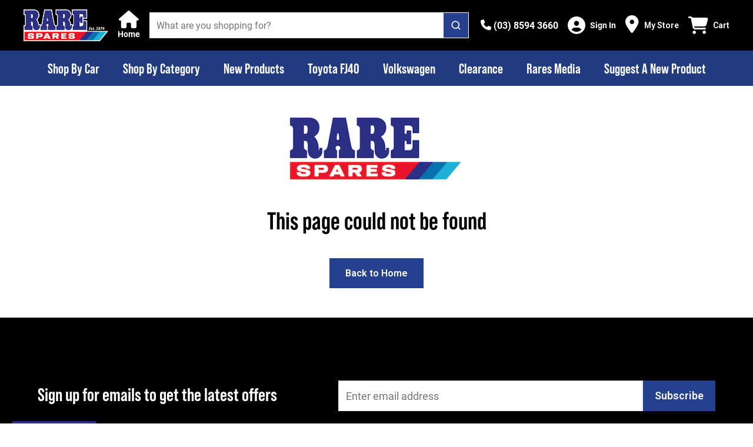

--- FILE ---
content_type: text/html; charset=utf-8
request_url: https://www.rarespares.net.au/pricelist/chrysler/21j/valiant-vj-cj
body_size: 3616
content:
<!doctype html>
<html >
  <head >
    <title>Rare Spares | More than just a part in your project</title><meta data-n-head="1" charset="utf-8"><meta data-n-head="1" name="viewport" content="width=device-width, initial-scale=1"><meta data-n-head="1" name="theme-color" content="#bd0f16"><meta data-n-head="1" data-hid="description" name="description" content="Australia&#x27;s largest store for Holden &amp;amp; Ford restoration spare parts and accessories. Buy our range of early &amp;amp; late Holden HQ HJ HX HZ HG HT HK WB LX LH UC LJ VL VK VH EH VC and more. Parts available for Ford XA XB XR XY XW and more. Visit our retail stores in Melbourne, Sydney, Brisbane, Adelaide and Perth and Christchurch NZ."><link data-n-head="1" rel="icon" type="image/png" href="/favicon.png"><link data-n-head="1" rel="preconnect" href="https://fonts.gstatic.com" crossorigin=""><link data-n-head="1" rel="preconnect" href="https://www.rarespares.net.au"><link data-n-head="1" rel="preconnect" href="https://a.storyblok.com" crossorigin=""><link data-n-head="1" rel="preconnect" href="https://cdn.shopify.com" crossorigin=""><link data-n-head="1" rel="dns-prefetch" href="https://fonts.googleapis.com"><link data-n-head="1" rel="dns-prefetch" href="https://static.zdassets.com"><link data-n-head="1" rel="dns-prefetch" href="https://ekr.zdassets.com"><link data-n-head="1" rel="preload" href="https://fonts.googleapis.com/css?family=Roboto:300,400,400i,500,600,7000&amp;display=swap" as="style"><link data-n-head="1" rel="stylesheet" href="https://fonts.googleapis.com/css?family=Roboto:300,400,400i,500,600,7000&amp;display=swap"><script data-n-head="1" id="gtm-script" data-hid="gtm-script" type="text/javascript">(function(w,d,s,l,i){w[l]=w[l]||[];w[l].push({'gtm.start':new Date().getTime(),event:'gtm.js'});var f=d.getElementsByTagName(s)[0],
        j=d.createElement(s),dl=l!='dataLayer'?'&l='+l:'';j.async=true;j.src='https://www.googletagmanager.com/gtm.js?id='+i+dl;f.parentNode.insertBefore(j,f);})(window,document,'script','dataLayer', 'GTM-P3KB6HH3');</script><script data-n-head="1" id="fa-kit-script" src="https://kit.fontawesome.com/6c4154815f.js" crossorigin="anonymous"></script><script data-n-head="1" id="ze-snippet" src="https://static.zdassets.com/ekr/snippet.js?key=Kf8wgF0heuhwjBmPVQ7qwteLlaXxvoAUEMVANa2X"></script><script data-n-head="1" id="klaviyo" async src="https://static.klaviyo.com/onsite/js/klaviyo.js?company_id=SBkQ6k"></script><script data-n-head="1" data-hid="scheme_organization" type="application/ld+json">{"@context":"https://schema.org","@type":"Organization","name":"Rare Spares","url":"https://rarespares.net.au/","logo":"https://rarespares.net.au/_ipx/w_400,f_svg/rs-logo.png","contactPoint":{"@type":"ContactPoint","email":"online@rarespares.net.au","contactType":"Support &amp; Customer Service","areaServed":"AUS","availableLanguage":["English"]},"sameAs":["https://www.facebook.com/rarespares","https://www.instagram.com/rarespares_official","https://www.youtube.com/user/raresparesaustralia"]}</script><script data-n-head="1" src="https://app.storyblok.com/f/storyblok-v2-latest.js"></script><link rel="preload" href="/_nuxt/0a1537f.js" as="script"><link rel="preload" href="/_nuxt/56b1413.js" as="script"><link rel="preload" href="/_nuxt/css/0c05b0c.css" as="style"><link rel="preload" href="/_nuxt/5b78446.js" as="script"><link rel="preload" href="/_nuxt/css/7fbe943.css" as="style"><link rel="preload" href="/_nuxt/a9858cf.js" as="script">
  <link href="/_nuxt/css/0c05b0c.css" rel="stylesheet"><link href="/_nuxt/css/7fbe943.css" rel="stylesheet"></head>
  <body >
    <noscript data-n-head="1" id="gtm-noscript" data-hid="gtm-noscript" data-pbody="true"><iframe src="https://www.googletagmanager.com/ns.html?id=GTM-P3KB6HH3" height="0" width="0" style="display:none;visibility:hidden"></iframe></noscript><div id="__nuxt"><style>#nuxt-loading {  background: white;  visibility: hidden;  opacity: 0;  position: absolute;  left: 0;  right: 0;  top: 0;  bottom: 0;  display: flex;  justify-content: center;  align-items: center;  flex-direction: column;  animation: nuxtLoadingIn 10s ease;  -webkit-animation: nuxtLoadingIn 10s ease;  animation-fill-mode: forwards;  overflow: hidden;}@keyframes nuxtLoadingIn {  0% {visibility: hidden;opacity: 0;  }  20% {visibility: visible;opacity: 0;  }  100% {visibility: visible;opacity: 1;  }}@-webkit-keyframes nuxtLoadingIn {  0% {visibility: hidden;opacity: 0;  }  20% {visibility: visible;opacity: 0;  }  100% {visibility: visible;opacity: 1;  }}#nuxt-loading>div,#nuxt-loading>div:after {  border-radius: 50%;  width: 5rem;  height: 5rem;}#nuxt-loading>div {  font-size: 10px;  position: relative;  text-indent: -9999em;  border: .5rem solid #F5F5F5;  border-left: .5rem solid #fff;  -webkit-transform: translateZ(0);  -ms-transform: translateZ(0);  transform: translateZ(0);  -webkit-animation: nuxtLoading 1.1s infinite linear;  animation: nuxtLoading 1.1s infinite linear;}#nuxt-loading.error>div {  border-left: .5rem solid #ff4500;  animation-duration: 5s;}@-webkit-keyframes nuxtLoading {  0% {-webkit-transform: rotate(0deg);transform: rotate(0deg);  }  100% {-webkit-transform: rotate(360deg);transform: rotate(360deg);  }}@keyframes nuxtLoading {  0% {-webkit-transform: rotate(0deg);transform: rotate(0deg);  }  100% {-webkit-transform: rotate(360deg);transform: rotate(360deg);  }}</style><script>window.addEventListener('error', function () {  var e = document.getElementById('nuxt-loading');  if (e) {e.className += ' error';  }});</script><div id="nuxt-loading" aria-live="polite" role="status"><div>Loading...</div></div></div><script>window.__NUXT__=(function(a,b,c,d,e,f,g,h,i,j,k,l,m,n,o,p,q,r,s,t,u,v,w,x,y,z,A,B){x.VIC=[{placeId:"ChIJRSmniRtQ1moRYNCMIXVWBAU",name:"Rare Spares Campbellfield",label:"Campbellfield",address:y,openingHours:[],state:z,postcode:"3061",lat:-37.6714587,lng:144.9556482},{placeId:"ChIJHVv12uM61moRpbpIXEG5A88",name:"Rare Spares Bayswater",address:y,phone:"(03) 9729 0911",openingHours:[{day:p,hours:j,periods:[{close:{day:c,time:a},open:{day:c,time:b}},{close:{day:d,time:a},open:{day:d,time:b}},{close:{day:e,time:a},open:{day:e,time:b}},{close:{day:f,time:a},open:{day:f,time:b}},{close:{day:g,time:k},open:{day:g,time:b}},{close:{day:h,time:k},open:{day:h,time:b}}]},{day:q,hours:j,periods:[{close:{day:c,time:a},open:{day:c,time:b}},{close:{day:d,time:a},open:{day:d,time:b}},{close:{day:e,time:a},open:{day:e,time:b}},{close:{day:f,time:a},open:{day:f,time:b}},{close:{day:g,time:a},open:{day:g,time:b}},{close:{day:h,time:k},open:{day:h,time:i}}]},{day:r,hours:j,periods:[{close:{day:c,time:a},open:{day:c,time:b}},{close:{day:d,time:a},open:{day:d,time:b}},{close:{day:e,time:a},open:{day:e,time:b}},{close:{day:f,time:a},open:{day:f,time:b}},{close:{day:g,time:a},open:{day:g,time:b}},{close:{day:h,time:k},open:{day:h,time:i}}]},{day:s,hours:j,periods:[{close:{day:c,time:a},open:{day:c,time:b}},{close:{day:d,time:a},open:{day:d,time:b}},{close:{day:e,time:a},open:{day:e,time:b}},{close:{day:f,time:a},open:{day:f,time:b}},{close:{day:g,time:a},open:{day:g,time:b}},{close:{day:h,time:k},open:{day:h,time:i}}]},{day:t,hours:j,periods:[{close:{day:c,time:a},open:{day:c,time:b}},{close:{day:d,time:a},open:{day:d,time:b}},{close:{day:e,time:a},open:{day:e,time:b}},{close:{day:f,time:a},open:{day:f,time:b}},{close:{day:g,time:a},open:{day:g,time:b}},{close:{day:h,time:k},open:{day:h,time:i}}]},{day:u,hours:A,periods:[{close:{day:c,time:a},open:{day:c,time:b}},{close:{day:d,time:a},open:{day:d,time:b}},{close:{day:e,time:a},open:{day:e,time:b}},{close:{day:f,time:a},open:{day:f,time:b}},{close:{day:g,time:a},open:{day:g,time:b}},{close:{day:h,time:k},open:{day:h,time:i}}]},{day:v,hours:w,periods:[{close:{day:c,time:a},open:{day:c,time:b}},{close:{day:d,time:a},open:{day:d,time:b}},{close:{day:e,time:a},open:{day:e,time:b}},{close:{day:f,time:a},open:{day:f,time:b}},{close:{day:g,time:a},open:{day:g,time:b}},{close:{day:h,time:k},open:{day:h,time:i}}]}],state:z,postcode:"3153",lat:-37.8259555,lng:145.2862988}];x.WA=[{placeId:"ChIJo_zqG6KvMioRGnMu_xrzC9s",name:"Rare Spares Perth",address:"1\u002F37 Hutton St, Osborne Park WA 6017, Australia",phone:"(08) 9446 8788",openingHours:[{day:p,hours:j,periods:[{close:{day:c,time:a},open:{day:c,time:b}},{close:{day:d,time:a},open:{day:d,time:b}},{close:{day:e,time:a},open:{day:e,time:b}},{close:{day:f,time:a},open:{day:f,time:b}},{close:{day:g,time:a},open:{day:g,time:b}},{close:{day:h,time:l},open:{day:h,time:i}}]},{day:q,hours:j,periods:[{close:{day:c,time:a},open:{day:c,time:b}},{close:{day:d,time:a},open:{day:d,time:b}},{close:{day:e,time:a},open:{day:e,time:b}},{close:{day:f,time:a},open:{day:f,time:b}},{close:{day:g,time:a},open:{day:g,time:b}},{close:{day:h,time:l},open:{day:h,time:i}}]},{day:r,hours:j,periods:[{close:{day:c,time:a},open:{day:c,time:b}},{close:{day:d,time:a},open:{day:d,time:b}},{close:{day:e,time:a},open:{day:e,time:b}},{close:{day:f,time:a},open:{day:f,time:b}},{close:{day:g,time:a},open:{day:g,time:b}},{close:{day:h,time:l},open:{day:h,time:i}}]},{day:s,hours:j,periods:[{close:{day:c,time:a},open:{day:c,time:b}},{close:{day:d,time:a},open:{day:d,time:b}},{close:{day:e,time:a},open:{day:e,time:b}},{close:{day:f,time:a},open:{day:f,time:b}},{close:{day:g,time:a},open:{day:g,time:b}},{close:{day:h,time:l},open:{day:h,time:i}}]},{day:t,hours:j,periods:[{close:{day:c,time:a},open:{day:c,time:b}},{close:{day:d,time:a},open:{day:d,time:b}},{close:{day:e,time:a},open:{day:e,time:b}},{close:{day:f,time:a},open:{day:f,time:b}},{close:{day:g,time:a},open:{day:g,time:b}},{close:{day:h,time:l},open:{day:h,time:i}}]},{day:u,hours:"9:00 AM – 1:00 PM",periods:[{close:{day:c,time:a},open:{day:c,time:b}},{close:{day:d,time:a},open:{day:d,time:b}},{close:{day:e,time:a},open:{day:e,time:b}},{close:{day:f,time:a},open:{day:f,time:b}},{close:{day:g,time:a},open:{day:g,time:b}},{close:{day:h,time:l},open:{day:h,time:i}}]},{day:v,hours:w,periods:[{close:{day:c,time:a},open:{day:c,time:b}},{close:{day:d,time:a},open:{day:d,time:b}},{close:{day:e,time:a},open:{day:e,time:b}},{close:{day:f,time:a},open:{day:f,time:b}},{close:{day:g,time:a},open:{day:g,time:b}},{close:{day:h,time:l},open:{day:h,time:i}}]}],state:"WA",postcode:"6017",lat:-31.9038105,lng:115.8173904}];x.QLD=[{placeId:"ChIJdyFW7ntDkWsRNp7rzJyPgsA",name:"Rare Spares Brisbane",address:"19 Moss St, Slacks Creek QLD 4127, Australia",phone:"(07) 3216 2600",openingHours:[{day:p,hours:j,periods:[{close:{day:c,time:a},open:{day:c,time:b}},{close:{day:d,time:a},open:{day:d,time:b}},{close:{day:e,time:a},open:{day:e,time:b}},{close:{day:f,time:a},open:{day:f,time:b}},{close:{day:g,time:a},open:{day:g,time:b}},{close:{day:h,time:k},open:{day:h,time:i}}]},{day:q,hours:j,periods:[{close:{day:c,time:a},open:{day:c,time:b}},{close:{day:d,time:a},open:{day:d,time:b}},{close:{day:e,time:a},open:{day:e,time:b}},{close:{day:f,time:a},open:{day:f,time:b}},{close:{day:g,time:a},open:{day:g,time:b}},{close:{day:h,time:k},open:{day:h,time:i}}]},{day:r,hours:j,periods:[{close:{day:c,time:a},open:{day:c,time:b}},{close:{day:d,time:a},open:{day:d,time:b}},{close:{day:e,time:a},open:{day:e,time:b}},{close:{day:f,time:a},open:{day:f,time:b}},{close:{day:g,time:a},open:{day:g,time:b}},{close:{day:h,time:k},open:{day:h,time:i}}]},{day:s,hours:j,periods:[{close:{day:c,time:a},open:{day:c,time:b}},{close:{day:d,time:a},open:{day:d,time:b}},{close:{day:e,time:a},open:{day:e,time:b}},{close:{day:f,time:a},open:{day:f,time:b}},{close:{day:g,time:a},open:{day:g,time:b}},{close:{day:h,time:k},open:{day:h,time:i}}]},{day:t,hours:j,periods:[{close:{day:c,time:a},open:{day:c,time:b}},{close:{day:d,time:a},open:{day:d,time:b}},{close:{day:e,time:a},open:{day:e,time:b}},{close:{day:f,time:a},open:{day:f,time:b}},{close:{day:g,time:a},open:{day:g,time:b}},{close:{day:h,time:k},open:{day:h,time:i}}]},{day:u,hours:A,periods:[{close:{day:c,time:a},open:{day:c,time:b}},{close:{day:d,time:a},open:{day:d,time:b}},{close:{day:e,time:a},open:{day:e,time:b}},{close:{day:f,time:a},open:{day:f,time:b}},{close:{day:g,time:a},open:{day:g,time:b}},{close:{day:h,time:k},open:{day:h,time:i}}]},{day:v,hours:w,periods:[{close:{day:c,time:a},open:{day:c,time:b}},{close:{day:d,time:a},open:{day:d,time:b}},{close:{day:e,time:a},open:{day:e,time:b}},{close:{day:f,time:a},open:{day:f,time:b}},{close:{day:g,time:a},open:{day:g,time:b}},{close:{day:h,time:k},open:{day:h,time:i}}]}],state:"QLD",postcode:"4127",lat:-27.6247052,lng:153.1191343}];x.NSW=[{placeId:"ChIJTdBVPzqYEmsRUCsSt5T9WFg",name:"Rare Spares Sydney",address:"2 3\u002F14 St Martins Cres, Blacktown NSW 2148, Australia",phone:"(02) 9769 0655",openingHours:[{day:p,hours:j,periods:[{close:{day:c,time:a},open:{day:c,time:b}},{close:{day:d,time:a},open:{day:d,time:b}},{close:{day:e,time:a},open:{day:e,time:b}},{close:{day:f,time:a},open:{day:f,time:b}},{close:{day:g,time:a},open:{day:g,time:b}},{close:{day:h,time:a},open:{day:h,time:i}}]},{day:q,hours:j,periods:[{close:{day:c,time:a},open:{day:c,time:b}},{close:{day:d,time:a},open:{day:d,time:b}},{close:{day:e,time:a},open:{day:e,time:b}},{close:{day:f,time:a},open:{day:f,time:b}},{close:{day:g,time:a},open:{day:g,time:b}},{close:{day:h,time:a},open:{day:h,time:i}}]},{day:r,hours:j,periods:[{close:{day:c,time:a},open:{day:c,time:b}},{close:{day:d,time:a},open:{day:d,time:b}},{close:{day:e,time:a},open:{day:e,time:b}},{close:{day:f,time:a},open:{day:f,time:b}},{close:{day:g,time:a},open:{day:g,time:b}},{close:{day:h,time:a},open:{day:h,time:i}}]},{day:s,hours:j,periods:[{close:{day:c,time:a},open:{day:c,time:b}},{close:{day:d,time:a},open:{day:d,time:b}},{close:{day:e,time:a},open:{day:e,time:b}},{close:{day:f,time:a},open:{day:f,time:b}},{close:{day:g,time:a},open:{day:g,time:b}},{close:{day:h,time:a},open:{day:h,time:i}}]},{day:t,hours:j,periods:[{close:{day:c,time:a},open:{day:c,time:b}},{close:{day:d,time:a},open:{day:d,time:b}},{close:{day:e,time:a},open:{day:e,time:b}},{close:{day:f,time:a},open:{day:f,time:b}},{close:{day:g,time:a},open:{day:g,time:b}},{close:{day:h,time:a},open:{day:h,time:i}}]},{day:u,hours:"9:00 AM – 5:00 PM",periods:[{close:{day:c,time:a},open:{day:c,time:b}},{close:{day:d,time:a},open:{day:d,time:b}},{close:{day:e,time:a},open:{day:e,time:b}},{close:{day:f,time:a},open:{day:f,time:b}},{close:{day:g,time:a},open:{day:g,time:b}},{close:{day:h,time:a},open:{day:h,time:i}}]},{day:v,hours:w,periods:[{close:{day:c,time:a},open:{day:c,time:b}},{close:{day:d,time:a},open:{day:d,time:b}},{close:{day:e,time:a},open:{day:e,time:b}},{close:{day:f,time:a},open:{day:f,time:b}},{close:{day:g,time:a},open:{day:g,time:b}},{close:{day:h,time:a},open:{day:h,time:i}}]}],state:"NSW",postcode:"2148",lat:-33.780313,lng:150.9196287}];x.SA=[{placeId:"ChIJEV5wpnfPsGoRUlzaO2jEUEU",name:"Rare Spares Adelaide",address:"152 Sir Donald Bradman Dr, Hilton SA 5033, Australia",phone:"(08) 8354 0777",openingHours:[{day:p,hours:j,periods:[{close:{day:c,time:a},open:{day:c,time:b}},{close:{day:d,time:a},open:{day:d,time:b}},{close:{day:e,time:a},open:{day:e,time:b}},{close:{day:f,time:a},open:{day:f,time:b}},{close:{day:g,time:a},open:{day:g,time:b}},{close:{day:h,time:m},open:{day:h,time:i}}]},{day:q,hours:j,periods:[{close:{day:c,time:a},open:{day:c,time:b}},{close:{day:d,time:a},open:{day:d,time:b}},{close:{day:e,time:a},open:{day:e,time:b}},{close:{day:f,time:a},open:{day:f,time:b}},{close:{day:g,time:a},open:{day:g,time:b}},{close:{day:h,time:m},open:{day:h,time:i}}]},{day:r,hours:j,periods:[{close:{day:c,time:a},open:{day:c,time:b}},{close:{day:d,time:a},open:{day:d,time:b}},{close:{day:e,time:a},open:{day:e,time:b}},{close:{day:f,time:a},open:{day:f,time:b}},{close:{day:g,time:a},open:{day:g,time:b}},{close:{day:h,time:m},open:{day:h,time:i}}]},{day:s,hours:j,periods:[{close:{day:c,time:a},open:{day:c,time:b}},{close:{day:d,time:a},open:{day:d,time:b}},{close:{day:e,time:a},open:{day:e,time:b}},{close:{day:f,time:a},open:{day:f,time:b}},{close:{day:g,time:a},open:{day:g,time:b}},{close:{day:h,time:m},open:{day:h,time:i}}]},{day:t,hours:j,periods:[{close:{day:c,time:a},open:{day:c,time:b}},{close:{day:d,time:a},open:{day:d,time:b}},{close:{day:e,time:a},open:{day:e,time:b}},{close:{day:f,time:a},open:{day:f,time:b}},{close:{day:g,time:a},open:{day:g,time:b}},{close:{day:h,time:m},open:{day:h,time:i}}]},{day:u,hours:"9:00 AM – 12:00 PM",periods:[{close:{day:c,time:a},open:{day:c,time:b}},{close:{day:d,time:a},open:{day:d,time:b}},{close:{day:e,time:a},open:{day:e,time:b}},{close:{day:f,time:a},open:{day:f,time:b}},{close:{day:g,time:a},open:{day:g,time:b}},{close:{day:h,time:m},open:{day:h,time:i}}]},{day:v,hours:w,periods:[{close:{day:c,time:a},open:{day:c,time:b}},{close:{day:d,time:a},open:{day:d,time:b}},{close:{day:e,time:a},open:{day:e,time:b}},{close:{day:f,time:a},open:{day:f,time:b}},{close:{day:g,time:a},open:{day:g,time:b}},{close:{day:h,time:m},open:{day:h,time:i}}]}],state:"SA",postcode:"5033",lat:-34.9319837,lng:138.5628108}];return {config:{componentConfig:{UCHeroGallery:{wrapAround:n,delay:5000,fixedAspectRatio:o},StoryblokWebsiteBanner:{categoryPrefix:"parts"},ProductDeliveryEstimate:{showEstimateButton:n,showDeliveryCost:n},ProductFitmentBar:{emptyStateIcon:"fa-motorcycle",doesFitIcon:"fa-thumbs-up"},UCFiltersConfig:{expandAll:o},ProductCard:{showPartNumber:o,showStockStatusOnly:n,showSavingsTag:n}},composableConfig:{useBrandLink:{vendorLinks:o},useNearbyStores:{storesList:x},useStoresList:{storesList:x},useDeliveryPrice:{freeShippingThreshold:150,shippingFlatRate:9.5},useFilters:{filters:["vehicle","category","price","availability"],hideCategoryFilterOnVehicleRoute:o}},globalConfig:{supportFreeSale:o},appIdentifier:"vsf2spcon_",appVersion:"26\u002F01\u002F2026, 5:24:08 pm AEST",recaptchaSiteKey:"6LdKb9YpAAAAAN4KOXFW3DGysHrCNECixMfwfw_l",ENV:"prod",BASE_URL:B,PROD_URL:B,GOOGLE_PLACES_API_URL:"https:\u002F\u002Fmaps.googleapis.com\u002Fmaps\u002Fapi",GOOGLE_PLACES_API_KEY:"AIzaSyDx_Gb2IIuDrSULeSleJQWvWih-G0NTi4U",clientId:"shp_687ac934-81b4-4988-9266-82f1eafb2608",shopifyStorefrontToken:"a8115c7fb5af6bd232ea10e097f91baa",tokenExchangeAudience:"",returnsPortalBaseURL:"https:\u002F\u002Freturns.rarespares.net.au",shopId:65032913068,authorizationEndpoint:"https:\u002F\u002Fshopify.com\u002F65032913068\u002Fauth\u002Foauth\u002Fauthorize",logoutEndpoint:"https:\u002F\u002Fshopify.com\u002F65032913068\u002Fauth\u002Flogout",accessTokenEndpoint:"https:\u002F\u002Fshopify.com\u002F65032913068\u002Fauth\u002Foauth\u002Ftoken",callbackURL:"https:\u002F\u002Fwww.rarespares.net.au\u002Fcallback",logoutCallbackURL:"https:\u002F\u002Fwww.rarespares.net.au\u002Flogout",customerAccountEndpoint:"https:\u002F\u002Fshopify.com\u002F65032913068\u002Faccount\u002Fcustomer\u002Fapi\u002F2025-01\u002Fgraphql",featureFlagEnabled:n,_app:{basePath:"\u002F",assetsPath:"\u002F_nuxt\u002F",cdnURL:null}}}}("1700","0830",1,2,3,4,5,6,"0900","8:30 AM – 5:00 PM","1400","1300","1200",false,true,"Monday","Tuesday","Wednesday","Thursday","Friday","Saturday","Sunday","Closed",{},"2B 430 Mahoneys Road, Campbellfield VIC 3061, Australia","VIC","9:00 AM – 2:00 PM","www.rarespares.net.au"))</script>
  <script src="/_nuxt/7d9b409.modern.js" type="module"></script><script src="/_nuxt/080feac.modern.js" type="module"></script><script src="/_nuxt/8a40380.modern.js" type="module"></script><script src="/_nuxt/da42999.modern.js" type="module"></script><script src="/_nuxt/0a1537f.js" nomodule></script><script src="/_nuxt/56b1413.js" nomodule></script><script src="/_nuxt/5b78446.js" nomodule></script><script src="/_nuxt/a9858cf.js" nomodule></script><script>!function(){var e=document,t=e.createElement("script");if(!("noModule"in t)&&"onbeforeload"in t){var n=!1;e.addEventListener("beforeload",(function(e){if(e.target===t)n=!0;else if(!e.target.hasAttribute("nomodule")||!n)return;e.preventDefault()}),!0),t.type="module",t.src=".",e.head.appendChild(t),t.remove()}}()</script></body>
</html>


--- FILE ---
content_type: application/javascript; charset=UTF-8
request_url: https://www.rarespares.net.au/_nuxt/a9858cf.js
body_size: 139258
content:
(window.webpackJsonp=window.webpackJsonp||[]).push([[7],[,,,,,,,,,function(e,t,n){"use strict";n.d(t,"W",(function(){return c})),n.d(t,"y",(function(){return l})),n.d(t,"z",(function(){return d})),n.d(t,"e",(function(){return f})),n.d(t,"b",(function(){return v})),n.d(t,"d",(function(){return m})),n.d(t,"J",(function(){return h})),n.d(t,"L",(function(){return y})),n.d(t,"F",(function(){return O})),n.d(t,"K",(function(){return _})),n.d(t,"G",(function(){return j})),n.d(t,"H",(function(){return k})),n.d(t,"Q",(function(){return S})),n.d(t,"O",(function(){return C})),n.d(t,"I",(function(){return w})),n.d(t,"E",(function(){return x})),n.d(t,"M",(function(){return P})),n.d(t,"r",(function(){return I})),n.d(t,"C",(function(){return B})),n.d(t,"q",(function(){return L})),n.d(t,"X",(function(){return T})),n.d(t,"t",(function(){return E})),n.d(t,"u",(function(){return R})),n.d(t,"ab",(function(){return A})),n.d(t,"w",(function(){return D})),n.d(t,"D",(function(){return M})),n.d(t,"N",(function(){return N})),n.d(t,"n",(function(){return U})),n.d(t,"bb",(function(){return $})),n.d(t,"o",(function(){return F})),n.d(t,"p",(function(){return V})),n.d(t,"P",(function(){return H})),n.d(t,"A",(function(){return G})),n.d(t,"S",(function(){return z})),n.d(t,"g",(function(){return Y})),n.d(t,"cb",(function(){return W})),n.d(t,"T",(function(){return Q})),n.d(t,"B",(function(){return K})),n.d(t,"c",(function(){return J})),n.d(t,"m",(function(){return X})),n.d(t,"Y",(function(){return Z})),n.d(t,"f",(function(){return ee})),n.d(t,"Z",(function(){return te})),n.d(t,"j",(function(){return ne})),n.d(t,"a",(function(){return re})),n.d(t,"V",(function(){return ae})),n.d(t,"k",(function(){return oe})),n.d(t,"l",(function(){return ie})),n.d(t,"s",(function(){return ce})),n.d(t,"i",(function(){return se})),n.d(t,"U",(function(){return ue})),n.d(t,"v",(function(){return le})),n.d(t,"R",(function(){return de})),n.d(t,"h",(function(){return pe})),n.d(t,"x",(function(){return fe}));var r,o="brand-x-categories-",c=("".concat(o,"promotions"),"".concat(o,"brand-categories"),{OUT_OF_STOCK:"Out of Stock",IN_STOCK:"In Stock",SUPPORT_TEXT_WITH_STOCK:"In-store & Delivery",SUPPORT_TEXT_NO_STOCK:"In-store or Delivery"});!function(e){e.BUNDLE_SELECTED_VARIANTS="__bundleSelectedVariants"}(r||(r={}));var l="rs-logo.png",d="Estimated to arrive on",f="parts",v="rarespares",m="Rare Spares",h="rare-spares-categories",y="Rare Spares Categories",O="-",_="".concat(h).concat(O),j=">",k="promotions-",S="".concat(y,">Promotions"),C="sales_promo_active",w="/",x="".concat(y,">Brand Categories"),P="Default Title",I="on_sale",B="Promotions>",L="tags",T="content/categories",E="page",R="per-page",A="vehicle",D="price-range",M="inventory_quantity",N="meta.derivedRelevanceAndUi.inStock",U="meta.plytix.made_to_order",$="meta.fitment.vehicles",F="up-to-",V="above-",H="q",G="product_type",z="size",Y="colour",W="vendor",Q="sort-by",K="Promotion",J="Brand",X="hidden_product",Z="",ee="",te="",ne="",re="~/static/rs-logo.png",ae="",oe="",ie="",ce="",se={EMPTY_MESSAGE:"This product is vehicle specific. Add your vehicle to check if it fits.",EMPTY_MESSAGE_PLURAL:"The following products can be vehicle specific. Add your vehicle to check what fits.",SELECTED_VEHICLE_MESSAGE:"Selected vehicle in your garage:",SHOW_PARTS_THAT_FIT_MESSAGE:"Show parts that fit my vehicle:",FITS_MESSAGE:"This fits your vehicle",FITS_MESSAGE_SHORT:"Fits your vehicle",DOES_NOT_FIT_MESSAGE:"This does not fit your vehicle",ADD_VEHICLE:"Add vehicle",CHANGE_VEHICLE_BUTTON:"Change vehicle",DOES_NOT_FIT_BUTTON:"Shop what fits",REMOVE_VEHICLE:"Remove vehicle"},ue=[{label:"Most Relevant",value:"most_relevant",queryParamName:null},{label:"Alphabetically, A - Z",value:"title",queryParamName:"title-ascending"},{label:"Alphabetically, Z - A",value:"-title",queryParamName:"title-descending"},{label:"Price, low - high",value:"max_price",queryParamName:"price-ascending"},{label:"Price, high - low",value:"-max_price",queryParamName:"price-descending"},{label:"Date, old - new",value:"created_at",queryParamName:"created-ascending"},{label:"Date, new - old",value:"-created_at",queryParamName:"created-descending"}],le="rares-pre-auth",de="rares-auth-token",pe={holden:"Holden",ford:"Ford",chrysler:"Chrysler",gm:"GM",nissan:"Nissan","british-cars":"British Cars",mazda:"Mazda",toyota:"Toyota"},fe="All estimated delivery dates and times provided at checkout apply only to in-stock items. Backordered products are excluded from these estimates and will be dispatched as soon as they arrive at our warehouse."},,,,,,,,,,,,,,,,,,,function(e,t,n){"use strict";n.d(t,"k",(function(){return O})),n.d(t,"m",(function(){return _})),n.d(t,"l",(function(){return j})),n.d(t,"e",(function(){return k})),n.d(t,"b",(function(){return S})),n.d(t,"s",(function(){return C})),n.d(t,"g",(function(){return w})),n.d(t,"h",(function(){return x})),n.d(t,"d",(function(){return P})),n.d(t,"r",(function(){return I})),n.d(t,"j",(function(){return B})),n.d(t,"t",(function(){return T})),n.d(t,"o",(function(){return R})),n.d(t,"q",(function(){return A})),n.d(t,"f",(function(){return D})),n.d(t,"c",(function(){return M})),n.d(t,"i",(function(){return N})),n.d(t,"p",(function(){return U})),n.d(t,"a",(function(){return Y})),n.d(t,"u",(function(){return W})),n.d(t,"n",(function(){return Q}));n(63),n(14),n(46),n(73),n(24),n(16),n(25);var r=n(11),o=n(3),c=n(4),l=n(26),d=(n(21),n(7),n(13),n(87),n(30),n(22),n(23),n(20),n(39),n(40),n(51),n(15),n(38),n(68),n(62),n(168),n(50),n(47),n(467),n(44),n(45),n(10)),f=n(90);function v(object,e){var t=Object.keys(object);if(Object.getOwnPropertySymbols){var n=Object.getOwnPropertySymbols(object);e&&(n=n.filter((function(e){return Object.getOwnPropertyDescriptor(object,e).enumerable}))),t.push.apply(t,n)}return t}function m(e){for(var i=1;i<arguments.length;i++){var source=null!=arguments[i]?arguments[i]:{};i%2?v(Object(source),!0).forEach((function(t){Object(c.a)(e,t,source[t])})):Object.getOwnPropertyDescriptors?Object.defineProperties(e,Object.getOwnPropertyDescriptors(source)):v(Object(source)).forEach((function(t){Object.defineProperty(e,t,Object.getOwnPropertyDescriptor(source,t))}))}return e}function h(e,t){var n="undefined"!=typeof Symbol&&e[Symbol.iterator]||e["@@iterator"];if(!n){if(Array.isArray(e)||(n=function(e,t){if(!e)return;if("string"==typeof e)return y(e,t);var n=Object.prototype.toString.call(e).slice(8,-1);"Object"===n&&e.constructor&&(n=e.constructor.name);if("Map"===n||"Set"===n)return Array.from(e);if("Arguments"===n||/^(?:Ui|I)nt(?:8|16|32)(?:Clamped)?Array$/.test(n))return y(e,t)}(e))||t&&e&&"number"==typeof e.length){n&&(e=n);var i=0,r=function(){};return{s:r,n:function(){return i>=e.length?{done:!0}:{done:!1,value:e[i++]}},e:function(e){throw e},f:r}}throw new TypeError("Invalid attempt to iterate non-iterable instance.\nIn order to be iterable, non-array objects must have a [Symbol.iterator]() method.")}var o,c=!0,l=!1;return{s:function(){n=n.call(e)},n:function(){var e=n.next();return c=e.done,e},e:function(e){l=!0,o=e},f:function(){try{c||null==n.return||n.return()}finally{if(l)throw o}}}}function y(e,t){(null==t||t>e.length)&&(t=e.length);for(var i=0,n=new Array(t);i<t;i++)n[i]=e[i];return n}function O(e){d.default.config.errorHandler&&d.default.config.errorHandler(e)}function _(e){return e.then((function(e){return e.default||e}))}function j(e){return e.$options&&"function"==typeof e.$options.fetch&&!e.$options.fetch.length}function k(e){var t,n=arguments.length>1&&void 0!==arguments[1]?arguments[1]:[],r=e.$children||[],o=h(r);try{for(o.s();!(t=o.n()).done;){var c=t.value;c.$fetch?n.push(c):c.$children&&k(c,n)}}catch(e){o.e(e)}finally{o.f()}return n}function S(e,t){if(t||!e.options.__hasNuxtData){var n=e.options._originDataFn||e.options.data||function(){return{}};e.options._originDataFn=n,e.options.data=function(){var data=n.call(this,this);return this.$ssrContext&&(t=this.$ssrContext.asyncData[e.cid]),m(m({},data),t)},e.options.__hasNuxtData=!0,e._Ctor&&e._Ctor.options&&(e._Ctor.options.data=e.options.data)}}function C(e){return e.options&&e._Ctor===e||(e.options?(e._Ctor=e,e.extendOptions=e.options):(e=d.default.extend(e))._Ctor=e,!e.options.name&&e.options.__file&&(e.options.name=e.options.__file)),e}function w(e){var t=arguments.length>1&&void 0!==arguments[1]&&arguments[1],n=arguments.length>2&&void 0!==arguments[2]?arguments[2]:"components";return Array.prototype.concat.apply([],e.matched.map((function(e,r){return Object.keys(e[n]).map((function(o){return t&&t.push(r),e[n][o]}))})))}function x(e){var t=arguments.length>1&&void 0!==arguments[1]&&arguments[1];return w(e,t,"instances")}function P(e,t){return Array.prototype.concat.apply([],e.matched.map((function(e,n){return Object.keys(e.components).reduce((function(r,o){return e.components[o]?r.push(t(e.components[o],e.instances[o],e,o,n)):delete e.components[o],r}),[])})))}function I(e,t){return Promise.all(P(e,function(){var e=Object(o.a)(regeneratorRuntime.mark((function e(n,r,o,c){var l,d;return regeneratorRuntime.wrap((function(e){for(;;)switch(e.prev=e.next){case 0:if("function"!=typeof n||n.options){e.next=11;break}return e.prev=1,e.next=4,n();case 4:n=e.sent,e.next=11;break;case 7:throw e.prev=7,e.t0=e.catch(1),e.t0&&"ChunkLoadError"===e.t0.name&&"undefined"!=typeof window&&window.sessionStorage&&(l=Date.now(),(!(d=parseInt(window.sessionStorage.getItem("nuxt-reload")))||d+6e4<l)&&(window.sessionStorage.setItem("nuxt-reload",l),window.location.reload(!0))),e.t0;case 11:return o.components[c]=n=C(n),e.abrupt("return","function"==typeof t?t(n,r,o,c):n);case 13:case"end":return e.stop()}}),e,null,[[1,7]])})));return function(t,n,r,o){return e.apply(this,arguments)}}()))}function B(e){return L.apply(this,arguments)}function L(){return(L=Object(o.a)(regeneratorRuntime.mark((function e(t){return regeneratorRuntime.wrap((function(e){for(;;)switch(e.prev=e.next){case 0:if(t){e.next=2;break}return e.abrupt("return");case 2:return e.next=4,I(t);case 4:return e.abrupt("return",m(m({},t),{},{meta:w(t).map((function(e,n){return m(m({},e.options.meta),(t.matched[n]||{}).meta)}))}));case 5:case"end":return e.stop()}}),e)})))).apply(this,arguments)}function T(e,t){return E.apply(this,arguments)}function E(){return(E=Object(o.a)(regeneratorRuntime.mark((function e(t,n){var o,c,d,v;return regeneratorRuntime.wrap((function(e){for(;;)switch(e.prev=e.next){case 0:return t.context||(t.context={isStatic:!0,isDev:!1,isHMR:!1,app:t,store:t.store,payload:n.payload,error:n.error,base:t.router.options.base,env:{}},n.req&&(t.context.req=n.req),n.res&&(t.context.res=n.res),n.ssrContext&&(t.context.ssrContext=n.ssrContext),t.context.redirect=function(e,path,n){if(e){t.context._redirected=!0;var o=Object(r.a)(path);if("number"==typeof e||"undefined"!==o&&"object"!==o||(n=path||{},path=e,o=Object(r.a)(path),e=302),"object"===o&&(path=t.router.resolve(path).route.fullPath),!/(^[.]{1,2}\/)|(^\/(?!\/))/.test(path))throw path=Object(f.e)(path,n),window.location.replace(path),new Error("ERR_REDIRECT");t.context.next({path:path,query:n,status:e})}},t.context.nuxtState=window.__NUXT__),e.next=3,Promise.all([B(n.route),B(n.from)]);case 3:o=e.sent,c=Object(l.a)(o,2),d=c[0],v=c[1],n.route&&(t.context.route=d),n.from&&(t.context.from=v),t.context.next=n.next,t.context._redirected=!1,t.context._errored=!1,t.context.isHMR=!1,t.context.params=t.context.route.params||{},t.context.query=t.context.route.query||{};case 15:case"end":return e.stop()}}),e)})))).apply(this,arguments)}function R(e,t){return!e.length||t._redirected||t._errored?Promise.resolve():A(e[0],t).then((function(){return R(e.slice(1),t)}))}function A(e,t){var n;return(n=2===e.length?new Promise((function(n){e(t,(function(e,data){e&&t.error(e),n(data=data||{})}))})):e(t))&&n instanceof Promise&&"function"==typeof n.then?n:Promise.resolve(n)}function D(base,e){if("hash"===e)return window.location.hash.replace(/^#\//,"");base=decodeURI(base).slice(0,-1);var path=decodeURI(window.location.pathname);base&&path.startsWith(base)&&(path=path.slice(base.length));var t=(path||"/")+window.location.search+window.location.hash;return Object(f.d)(t)}function M(e,t){return function(e,t){for(var n=new Array(e.length),i=0;i<e.length;i++)"object"===Object(r.a)(e[i])&&(n[i]=new RegExp("^(?:"+e[i].pattern+")$",z(t)));return function(t,r){for(var path="",data=t||{},o=(r||{}).pretty?F:encodeURIComponent,c=0;c<e.length;c++){var l=e[c];if("string"!=typeof l){var d=data[l.name||"pathMatch"],f=void 0;if(null==d){if(l.optional){l.partial&&(path+=l.prefix);continue}throw new TypeError('Expected "'+l.name+'" to be defined')}if(Array.isArray(d)){if(!l.repeat)throw new TypeError('Expected "'+l.name+'" to not repeat, but received `'+JSON.stringify(d)+"`");if(0===d.length){if(l.optional)continue;throw new TypeError('Expected "'+l.name+'" to not be empty')}for(var v=0;v<d.length;v++){if(f=o(d[v]),!n[c].test(f))throw new TypeError('Expected all "'+l.name+'" to match "'+l.pattern+'", but received `'+JSON.stringify(f)+"`");path+=(0===v?l.prefix:l.delimiter)+f}}else{if(f=l.asterisk?V(d):o(d),!n[c].test(f))throw new TypeError('Expected "'+l.name+'" to match "'+l.pattern+'", but received "'+f+'"');path+=l.prefix+f}}else path+=l}return path}}(function(e,t){var n,r=[],o=0,c=0,path="",l=t&&t.delimiter||"/";for(;null!=(n=$.exec(e));){var d=n[0],f=n[1],v=n.index;if(path+=e.slice(c,v),c=v+d.length,f)path+=f[1];else{var m=e[c],h=n[2],y=n[3],O=n[4],_=n[5],j=n[6],k=n[7];path&&(r.push(path),path="");var S=null!=h&&null!=m&&m!==h,C="+"===j||"*"===j,w="?"===j||"*"===j,x=n[2]||l,pattern=O||_;r.push({name:y||o++,prefix:h||"",delimiter:x,optional:w,repeat:C,partial:S,asterisk:Boolean(k),pattern:pattern?G(pattern):k?".*":"[^"+H(x)+"]+?"})}}c<e.length&&(path+=e.substr(c));path&&r.push(path);return r}(e,t),t)}function N(e,t){var n={},r=m(m({},e),t);for(var o in r)String(e[o])!==String(t[o])&&(n[o]=!0);return n}function U(e){var t;if(e.message||"string"==typeof e)t=e.message||e;else try{t=JSON.stringify(e,null,2)}catch(n){t="[".concat(e.constructor.name,"]")}return m(m({},e),{},{message:t,statusCode:e.statusCode||e.status||e.response&&e.response.status||500})}window.onNuxtReadyCbs=[],window.onNuxtReady=function(e){window.onNuxtReadyCbs.push(e)};var $=new RegExp(["(\\\\.)","([\\/.])?(?:(?:\\:(\\w+)(?:\\(((?:\\\\.|[^\\\\()])+)\\))?|\\(((?:\\\\.|[^\\\\()])+)\\))([+*?])?|(\\*))"].join("|"),"g");function F(e,t){var n=t?/[?#]/g:/[/?#]/g;return encodeURI(e).replace(n,(function(e){return"%"+e.charCodeAt(0).toString(16).toUpperCase()}))}function V(e){return F(e,!0)}function H(e){return e.replace(/([.+*?=^!:${}()[\]|/\\])/g,"\\$1")}function G(e){return e.replace(/([=!:$/()])/g,"\\$1")}function z(e){return e&&e.sensitive?"":"i"}function Y(e,t,n){e.$options[t]||(e.$options[t]=[]),e.$options[t].includes(n)||e.$options[t].push(n)}var W=f.c,Q=(f.g,f.b)},,,,,,,,,,,,,,,,,,,,,,,,,,,,,,function(e,t,n){"use strict";var r=n(0),o=n(4),c=Object(r.o)(!1),l=function(){var e=Object(r.a)((function(){return["default-layout",Object(o.a)({},"scroll-lock",c.value)]}));return{isScrollLocked:c,scrollLockClasses:e,toggleScrollLock:function(){c.value=!c.value}}},d=n(72),f=n(490),v=Object(d.a)(),m=v.lockPageScrollOnMobileOnly,h=v.unlockPageScrollOnMobileOnly,y=l().toggleScrollLock,O=Object(r.n)({isCartSidebarOpen:!1,isRecentlyAddedSidebarOpen:!1,isWishlistSidebarOpen:!1,isGarageModalOpen:!1,isAccountModalOpen:!1,isRemoveAddressModalOpen:!1,addressToRemove:null,isSignup:!1,isLogoutModalOpen:!1,isCategoryGridView:!0,isFilterSidebarOpen:!1,isNavigationSidebarOpen:!1,isStoresSidebarOpen:!1,recentlyAddedProduct:null});t.a=function(){var e=Object(r.a)((function(){return O.isCartSidebarOpen})),t=Object(r.a)((function(){return O.isWishlistSidebarOpen})),n=Object(r.a)((function(){return O.isNavigationSidebarOpen})),o=Object(r.a)((function(){return O.isGarageModalOpen})),c=Object(r.a)((function(){return O.isStoresSidebarOpen})),l=Object(r.a)((function(){return O.isAccountModalOpen})),d=Object(r.a)((function(){return O.isRemoveAddressModalOpen})),v=Object(r.a)((function(){return Object(f.a)(O.addressToRemove)}));return{isCartSidebarOpen:e,isWishlistSidebarOpen:t,isAccountModalOpen:l,isRemoveAddressModalOpen:d,isGarageModalOpen:o,isSignup:Object(r.a)((function(){return O.isSignup})),setIsSignup:function(e){O.isSignup=e},isLogoutModalOpen:Object(r.a)((function(){return O.isLogoutModalOpen})),isCategoryGridView:Object(r.a)((function(){return O.isCategoryGridView})),isFilterSidebarOpen:Object(r.a)((function(){return O.isFilterSidebarOpen})),isNavigationSidebarOpen:n,isStoresSidebarOpen:c,addressToRemove:v,toggleStoresSidebar:function(e){O.isStoresSidebarOpen="boolean"==typeof e?e:!O.isStoresSidebarOpen},toggleCartSidebar:function(){O.isCartSidebarOpen=!O.isCartSidebarOpen,O.isCartSidebarOpen?m():h()},toggleWishlistSidebar:function(){O.isWishlistSidebarOpen=!O.isWishlistSidebarOpen},toggleAccountModal:function(){y(),O.isAccountModalOpen=!O.isAccountModalOpen},showAccountModal:function(){y(),O.isAccountModalOpen=!0},toggleRemoveAddressModal:function(){O.isRemoveAddressModalOpen=!O.isRemoveAddressModalOpen,O.isRemoveAddressModalOpen?m():(O.addressToRemove=null,h())},showRemoveAddressModal:function(address){O.isRemoveAddressModalOpen=!0,address&&(O.addressToRemove=address)},toggleLogoutModal:function(){O.isLogoutModalOpen=!O.isLogoutModalOpen},closeLogoutModal:function(){O.isLogoutModalOpen=!1},showLogoutModal:function(){O.isLogoutModalOpen=!0},toggleCategoryGridView:function(){O.isCategoryGridView=!O.isCategoryGridView},toggleFilterSidebar:function(){O.isFilterSidebarOpen=!O.isFilterSidebarOpen},toggleNavigationSidebar:function(){O.isNavigationSidebarOpen=!O.isNavigationSidebarOpen},setGarageModalOpen:function(e){O.isGarageModalOpen=e},recentlyAddedProduct:Object(r.a)((function(){return O.recentlyAddedProduct})),setRecentlyAddedProduct:function(e){O.recentlyAddedProduct=e},isRecentlyAddedSidebarOpen:Object(r.a)((function(){return!!O.recentlyAddedProduct}))}}},,,function(e,t,n){"use strict";var r=n(0);t.a=function(){var e=Object(r.o)(!1),t=Object(r.o)(!1);function n(){e.value=window.matchMedia("(max-width: 767px)").matches,t.value=window.matchMedia("(min-width: 768px) and (max-width: 1023px)").matches}return Object(r.j)((function(){n(),window.removeEventListener("resize",n),window.addEventListener("resize",n)})),Object(r.l)((function(){return window.removeEventListener("resize",n)})),{isMobile:Object(r.a)((function(){return e.value})),isTablet:Object(r.a)((function(){return t.value}))}}},,,,,,,,,,,function(e,t,n){"use strict";n.d(t,"b",(function(){return X}));n(14),n(24),n(25),n(480),n(481),n(46),n(52),n(51),n(30),n(63),n(39),n(73),n(40);var r=n(11),o=n(26),c=n(3),l=n(65),d=n(4),f=(n(21),n(44),n(7),n(13),n(20),n(16),n(50),n(87),n(23),n(118),n(22),n(68),n(47),n(15),n(48),n(128),n(49),n(45),n(38),n(0)),v=n(83),m=n(485),h=function(e){return"$".concat(e.minPrice,"-$").concat(e.maxPrice)},y=n(85),O=n(5),_=n(300),j=n.n(_),k=n(196),S=n.n(k),C=n(106),w=n.n(C),x=n(9),P=function(e){return"".concat(e,"?").concat("autoplay=1")},I=n(301);n(111);var B=function(e,path){var t=arguments.length>2&&void 0!==arguments[2]?arguments[2]:0,n=path.split(".");return n.splice(n.length-t,t),n.reduce((function(e,t){return"object"===Object(r.a)(e)&&null!=Object(r.a)(e[t])?e[t]:e}),e)};function L(object,e){var t=Object.keys(object);if(Object.getOwnPropertySymbols){var n=Object.getOwnPropertySymbols(object);e&&(n=n.filter((function(e){return Object.getOwnPropertyDescriptor(object,e).enumerable}))),t.push.apply(t,n)}return t}function T(e){for(var i=1;i<arguments.length;i++){var source=null!=arguments[i]?arguments[i]:{};i%2?L(Object(source),!0).forEach((function(t){Object(d.a)(e,t,source[t])})):Object.getOwnPropertyDescriptors?Object.defineProperties(e,Object.getOwnPropertyDescriptors(source)):L(Object(source)).forEach((function(t){Object.defineProperty(e,t,Object.getOwnPropertyDescriptor(source,t))}))}return e}var E="facet",R=function(e,t){var n="".concat(e.facet,":").concat(e.value);if(E in t){var r=[];if(Array.isArray(t.facet))r.push(t.facet);else{var o=[];o.push(t.facet),r.push(o)}var c=!0,l=null,f=!1,v=r[0].map((function(t,n){return t.includes(e.value)?(c=!1,t.includes(",")?t=(t=t.replace(",".concat(e.value),"")).replace("".concat(e.value,","),""):(l=n,f=!0),t):t.includes(e.facet)&&!t.includes(e.value)?(c=!1,t="".concat(t,",").concat(e.value)):t}));return f&&null!==l&&v.splice(l,1),c&&v.push(n),w.a.stringify(T(T({},t),{},Object(d.a)({},E,v)),{addQueryPrefix:!0,arrayFormat:"repeat"})}return w.a.stringify(T(T({},t),{},Object(d.a)({},E,n)),{addQueryPrefix:!0})},A=n(244),D=function(e){return"/".concat(x.e,"/").concat(e)},M=function(){return"/".concat(x.e,"/promotions")},N=function(input){return"".concat("/search").concat(input?"?q=".concat(encodeURIComponent(input)):"")},U=function(e){return"".concat("https://www.youtube.com/embed","/").concat(e)},$=function(filter,e){var t=e.facet;return!!t&&(Array.isArray(t)?t.some((function(e){return e.includes(filter.value)})):t.includes(filter.value))},F=n(250),V=n(251),H=["fullPath"];function G(e,t){var n="undefined"!=typeof Symbol&&e[Symbol.iterator]||e["@@iterator"];if(!n){if(Array.isArray(e)||(n=function(e,t){if(!e)return;if("string"==typeof e)return z(e,t);var n=Object.prototype.toString.call(e).slice(8,-1);"Object"===n&&e.constructor&&(n=e.constructor.name);if("Map"===n||"Set"===n)return Array.from(e);if("Arguments"===n||/^(?:Ui|I)nt(?:8|16|32)(?:Clamped)?Array$/.test(n))return z(e,t)}(e))||t&&e&&"number"==typeof e.length){n&&(e=n);var i=0,r=function(){};return{s:r,n:function(){return i>=e.length?{done:!0}:{done:!1,value:e[i++]}},e:function(e){throw e},f:r}}throw new TypeError("Invalid attempt to iterate non-iterable instance.\nIn order to be iterable, non-array objects must have a [Symbol.iterator]() method.")}var o,c=!0,l=!1;return{s:function(){n=n.call(e)},n:function(){var e=n.next();return c=e.done,e},e:function(e){l=!0,o=e},f:function(){try{c||null==n.return||n.return()}finally{if(l)throw o}}}}function z(e,t){(null==t||t>e.length)&&(t=e.length);for(var i=0,n=new Array(t);i<t;i++)n[i]=e[i];return n}function Y(e){var t=function(input,e){if("object"!==Object(r.a)(input)||null===input)return input;var t=input[Symbol.toPrimitive];if(void 0!==t){var n=t.call(input,e||"default");if("object"!==Object(r.a)(n))return n;throw new TypeError("@@toPrimitive must return a primitive value.")}return("string"===e?String:Number)(input)}(e,"string");return"symbol"===Object(r.a)(t)?t:String(t)}function W(object,e){var t=Object.keys(object);if(Object.getOwnPropertySymbols){var n=Object.getOwnPropertySymbols(object);e&&(n=n.filter((function(e){return Object.getOwnPropertyDescriptor(object,e).enumerable}))),t.push.apply(t,n)}return t}function Q(e){for(var i=1;i<arguments.length;i++){var source=null!=arguments[i]?arguments[i]:{};i%2?W(Object(source),!0).forEach((function(t){Object(d.a)(e,t,source[t])})):Object.getOwnPropertyDescriptors?Object.defineProperties(e,Object.getOwnPropertyDescriptors(source)):W(Object(source)).forEach((function(t){Object.defineProperty(e,t,Object.getOwnPropertyDescriptor(source,t))}))}return e}var K=["page","sort","term","itemsPerPage"],J=function(e,t){var n=e.$router.currentRoute.query;return Object.keys(n).filter((function(e){return t?!K.includes(e):K.includes(e)})).reduce(function(e){return function(t,n){var r=Array.isArray(e[n])||K.includes(n);return Q(Q({},t),{},Object(d.a)({},n,r?e[n]:[e[n]]))}}(n),{})},X=function(){var e=function(){var e=Object(f.c)();if(e)return e.root.proxy}(),t=function(t,n,data){if(e){var r=e.$route,o=(r.fullPath,Object(l.a)(r,H));data&&({statusCode:t,errorMessage:n,route:o}.data=data),e.$nuxt.error({statusCode:t,message:n})}},n=function(t){var n;if(!e)return null;var r=null!==(n=e.$route.query[t])&&void 0!==n?n:null;if("number"==typeof r)return r;if("string"==typeof r)try{return decodeURIComponent(r)}catch(e){return r}return Array.isArray(r)?r[0]:r},_=function(){var t=Object(c.a)(regeneratorRuntime.mark((function t(n,r){return regeneratorRuntime.wrap((function(t){for(;;)switch(t.prev=t.next){case 0:if(e){t.next=2;break}return t.abrupt("return");case 2:return t.next=4,e.$router.push({path:e.$route.path,query:Q(Q({},e.$route.query),{},Object(d.a)({},n,r))});case 4:case"end":return t.stop()}}),t)})));return function(e,n){return t.apply(this,arguments)}}(),k=function(e){var t,n=null!==(t=Object(f.s)(e).query[y.c])&&void 0!==t?t:"";return decodeURIComponent(n.toString()).split(x.I).join(x.F)},C=function(e){var t=Object(f.s)(e);return Object.values(t.params).filter((function(param){return!!param})).join(x.F)},L=function(t){if(!e&&!t)return[];var r=function(e){return parseInt(e.replace("$",""),10)},c=t||n(x.w);return c?c.split(",").map((function(e){if(e.startsWith(x.o))return{minPrice:null,maxPrice:r(e.replace(x.o,""))};if(e.startsWith(x.p))return{minPrice:r(e.replace(x.p,"")),maxPrice:null};var t=e.split("-"),n=Object(o.a)(t,2),c=n[0],l=n[1];return{minPrice:r(c),maxPrice:r(l)}})):[]},T=function(){var t=Object(c.a)(regeneratorRuntime.mark((function t(n){return regeneratorRuntime.wrap((function(t){for(;;)switch(t.prev=t.next){case 0:if(e){t.next=2;break}return t.abrupt("return");case 2:e.$router.push({query:Q(Q({},e.$route.query),{},Object(d.a)({},x.w,h(n)))});case 3:case"end":return t.stop()}}),t)})));return function(e){return t.apply(this,arguments)}}();return{getCategoryFromVueRouteQuery:k,getActiveCategory:function(e){return Object(m.a)(e)?"".concat(x.H).concat(C(e)):function(e){var t=Object(f.s)(e);return t.path.startsWith("/".concat(x.e))||t.path.startsWith("/".concat(x.X))}(e)?C(e):k(e)},getSearchPriceRangeFilter:function(){var e,t,n=L(),o=y.n,c=function(e,t){var n,o=G(t);try{var c=function(){var t=n.value;if(!e.some((function(e){return e.minPrice===t.minPrice&&e.maxPrice===t.maxPrice})))return{v:t}};for(o.s();!(n=o.n()).done;){var l=c();if("object"===Object(r.a)(l))return l.v}}catch(e){o.e(e)}finally{o.f()}}(o,n);return{priceRanges:o,minPrice:null!==(e=null==c?void 0:c.minPrice)&&void 0!==e?e:null,maxPrice:null!==(t=null==c?void 0:c.maxPrice)&&void 0!==t?t:null,appliedPriceRanges:n}},getAppliedPriceRanges:L,setPriceRangeQuery:T,getSearchPriceRangeFilterValue:function(e){return e.map((function(e){return e.minPrice?e.maxPrice?"(".concat(y.m," : ").concat(e.minPrice," TO ").concat(e.maxPrice,")"):"(".concat(y.m," >= ").concat(e.minPrice,")"):"(".concat(y.m," <= ").concat(e.maxPrice,")")})).join(" OR ")},getActiveCategoryTitle:function(e,t){var n;return(null===(n=e.find((function(e){return e.exactHandle===t})))||void 0===n?void 0:n.exactTitle)||""},getPromotionCategoryExactTitle:function(e){return e.includes(x.B)&&e.split(x.G).pop()||""},getBrandCategoryExactTitle:function(e){return e.includes(x.c)&&e.split(x.G).pop()||""},setCurrentRouteAsNotFound:function(e){var n=(null==e?void 0:e.errorMessage)||"This page could not be found";O.a.error(n,null==e?void 0:e.data),t(404,n,null==e?void 0:e.data)},setCurrentRouteAsInternalError:function(e){var n=(null==e?void 0:e.errorMessage)||"Something went wrong";t(500,n,null==e?void 0:e.data)},getPathParam:function(t){return e?e.$route.params[t]:""},getQueryParam:n,getSortQueryParam:function(){if(!e)return"";var t=n(x.T);return t?decodeURIComponent(t.toString()):""},getCurrentQuery:function(){if(e){var t=e.$router.currentRoute.query;return 0===Object.entries(t).length?null:t}},addQueryParam:function(t,n){var r=arguments.length>2&&void 0!==arguments[2]&&arguments[2];if(!e)return"";var o=e.$route.query;return w.a.stringify(r?Object(d.a)({},t,n):Q(Q({},o),{},Object(d.a)({},t,n)),{addQueryPrefix:!0})},removeQueryParam:function(t){if(!e)return"";var n=e.$route,r=n.query,path=n.path,o=(r[t],Object(l.a)(r,[t].map(Y))),c=w.a.stringify(o,{addQueryPrefix:!0});return c||path},getQueryURL:function(t){var n=arguments.length>1&&void 0!==arguments[1]?arguments[1]:{};if(e){var r=Q({},e.$router.currentRoute.query),o=e.$router.currentRoute.path;t.forEach((function(param){delete r[param]}));var c=o+w.a.stringify(Q(Q({},r),n),{addQueryPrefix:!0});return c}},getFacetsFromURL:function(){if(e){var t=e.$router.currentRoute,n=t.query,r=t.params,o=Object.keys(r).reduce((function(e,t){return r[t]||e}),r.slug_1);return{rootCatSlug:r.slug_1,categorySlug:o,page:parseInt(n.page,10)||1,sort:n.sort||"latest",filters:J(e,!0),itemsPerPage:parseInt(n.itemsPerPage,12)||20,term:n.term}}},changeSorting:function(t){if(e){var n=e.$router.currentRoute.query;e.$router.push({query:Q(Q({},n),{},{sort:t})})}},changeFilters:function(t){e&&e.$router.push({query:Q(Q({},J(e,!1)),t)})},changeItemsPerPage:function(t){e&&e.$router.push({query:Q(Q({},J(e,!1)),{},{itemsPerPage:t})})},changeSearchTerm:function(t){e&&e.$router.push({query:Q(Q({},J(e,!1)),{},{term:t||void 0})})},isFacetColor:function(e){return"color"===e.id},isFacetCheckbox:function(){return!1},getYouTubeEmbedURL:U,appendAutoplayToYouTubeEmbedURL:P,getFilterLink:R,isFacetValueInQuery:$,getBrandLinkFromSlug:I.b,getCurrentAbsoluteURL:function(){if(!(null==e?void 0:e.$route))return"";var t=window.location.origin,n=e.$route.path;return"".concat(t).concat(S()(n))},getPlaceholderImage:A.a,getByString:B,getFirstName:function(e){return e.split(" ")[0]},getPromosLinkFromSlug:D,getPromotionsCategoryLink:M,getCurrentRouteParams:function(){if(e){var t=e.$router.currentRoute.params;return 0===Object.entries(t).length?null:t}},getCurrentRoute:function(){if(e)return Object.assign({},e.$router.currentRoute)},setQueryParamInCurrentPath:_,getSearchQueryLink:N,getShopifyCategoryInStory:function(e,t){var n=arguments.length>2&&void 0!==arguments[2]?arguments[2]:"product_category",r=arguments.length>3&&void 0!==arguments[3]?arguments[3]:"shopify_category";return j()(e,"content[0].".concat(t,".content.").concat(n,"[0].").concat(r,".items[0]"),null)},getCookieName:function(e,t){return"".concat(e,"_").concat(t)},lockPageScrollOnMobileOnly:F.b,lockPageScrollAllViewports:F.a,unlockPageScrollOnMobileOnly:V.b,unlockPageScrollAllViewports:V.a,getCTALink:function(e){return(null==e?void 0:e.url.includes("categories"))||(null==e?void 0:e.cached_url.includes("categories"))?(null==e?void 0:e.url.replace("categories/","c/"))||(null==e?void 0:e.cached_url.replace("categories/","c/")):Object(v.b)((null==e?void 0:e.url)||(null==e?void 0:e.cached_url))},getSearchAvailabilityFilterValue:function(e){return e.map((function(e){return"in-stock"===e?"".concat(x.N,":true"):"out-of-stock"===e?"".concat(x.N,":false"):"made-to-order"===e?"".concat(x.n,":true"):""})).join(" OR ")}}};t.a=X},,,function(e,t,n){"use strict";n(30),n(23);var r=n(108),o=n(6);t.a=function(e){var t={};switch(e.event){case"view_cart":t=function(e){var t,n,c,l;return{event:e.event,currency:"AUD",value:null!==(n=null===(t=o.a.getTotals(null==e?void 0:e.cart))||void 0===t?void 0:t.subtotal)&&void 0!==n?n:0,items:(null==e?void 0:e.cart)?null===(c=o.a.getItems(e.cart))||void 0===c?void 0:c.map((function(e){var t,n,c,l,d,f;return{item_id:Object(r.a)(null!==(t=null==e?void 0:e.id)&&void 0!==t?t:""),item_name:null!==(n=null==e?void 0:e.title)&&void 0!==n?n:"",item_brand:null!==(c=o.a.getVendor(e))&&void 0!==c?c:"",item_variant:null!==(l=null==e?void 0:e.id)&&void 0!==l?l:"",price:null!==(d=o.a.getPrice(e))&&void 0!==d?d:0,quantity:null!==(f=null==e?void 0:e.quantity)&&void 0!==f?f:0}})):[],customer_id:null!==(l=null==e?void 0:e.customer_id)&&void 0!==l?l:""}}(e);break;case"cart_update":t=function(e){var t,n,c,l;return{event:e.event,currency:"AUD",value:null!==(n=null===(t=o.a.getTotals(null==e?void 0:e.cart))||void 0===t?void 0:t.subtotal)&&void 0!==n?n:0,cart_items:(null==e?void 0:e.cart)?null===(c=o.a.getItems(e.cart))||void 0===c?void 0:c.map((function(e){var t,n,c,l,d,f;return{item_id:Object(r.a)(null!==(t=null==e?void 0:e.id)&&void 0!==t?t:""),item_name:null!==(n=null==e?void 0:e.title)&&void 0!==n?n:"",item_brand:null!==(c=o.a.getVendor(e))&&void 0!==c?c:"",item_variant:null!==(l=null==e?void 0:e.id)&&void 0!==l?l:"",price:null!==(d=o.a.getPrice(e))&&void 0!==d?d:0,quantity:null!==(f=null==e?void 0:e.quantity)&&void 0!==f?f:0}})):[],customer_id:null!==(l=null==e?void 0:e.customer_id)&&void 0!==l?l:""}}(e);break;case"view_item_list":t=function(e){var t,n;return{event:e.event,item_list_id:e.id,item_list_name:e.name,items:null===(t=e.items)||void 0===t?void 0:t.map((function(t){var n,o,c=t.record;return{item_id:Object(r.a)(null==c?void 0:c.id),item_name:null!==(n=null==c?void 0:c.title)&&void 0!==n?n:"",item_brand:null!==(o=null==c?void 0:c.vendor)&&void 0!==o?o:"",item_category:e.name,currency:"AUD"}})),customer_id:null!==(n=null==e?void 0:e.customer_id)&&void 0!==n?n:""}}(e);break;case"add_to_cart":t=function(e){var t,n,o,c,l;return{event:e.event,content_type:"product",currency:"AUD",items:[{item_brand:null!==(t=e.vendor)&&void 0!==t?t:"",item_category:null!==(n=e.category)&&void 0!==n?n:"",item_id:Object(r.a)(e.id),item_name:null!==(o=e.name)&&void 0!==o?o:"",price:null!==(c=e.price)&&void 0!==c?c:0}],customer_id:null!==(l=null==e?void 0:e.customer_id)&&void 0!==l?l:"",objectId:Object(r.a)((null==e?void 0:e.objectId)||"")}}(e);break;case"view_item":case"select_item":t=function(e){var t,n,o,c,l,d;return{event:e.event,currency:"AUD",value:e.price,items:[{discount:e.discount,item_brand:null!==(n=null===(t=e.product)||void 0===t?void 0:t.vendor)&&void 0!==n?n:"",item_category:null!==(o=null==e?void 0:e.category)&&void 0!==o?o:"",item_id:Object(r.a)(null===(c=e.product)||void 0===c?void 0:c.id),item_list_id:"product",item_list_name:"Product",item_name:null===(l=e.product)||void 0===l?void 0:l.name,price:e.price}],customer_id:null!==(d=null==e?void 0:e.customer_id)&&void 0!==d?d:"",objectId:e.objectId,position:e.position,queryId:e.queryId}}(e);break;default:t=e}window.dataLayer=window.dataLayer||[],window.dataLayer.push(t)}},,,function(e,t,n){"use strict";var r={name:"Container"},o=(n(867),n(2)),component=Object(o.a)(r,(function(){var e=this,t=e.$createElement;return(e._self._c||t)("div",{staticClass:"container"},[e._t("default")],2)}),[],!1,null,"a2e764ce",null);t.a=component.exports},,function(e,t,n){"use strict";var r=n(0),o={componentConfig:{UCHeroGallery:{wrapAround:!0,delay:1e4,fixedAspectRatio:!1},UCFeatureList:{iterateOnMobile:!1,delay:5e3},StoryblokWebsiteBanner:{categoryPrefix:"parts"},ProductDeliveryEstimate:{showEstimateButton:!0,showDeliveryCost:!0},ProductsGridItem:{brandLinkByVendor:!1},ProductCard:{showPartNumber:!0,showSavingsTag:!0,showStockStatusOnly:!0,hideStockStatus:!1},ProductFitmentBar:{emptyStateIcon:"fa-car",doesFitIcon:"fa-circle-check",doesntFitIcon:"fa-circle-xmark",showFitmentStatusLine:!0},FitmentVehicleDialog:{changeVehicleUI:"dropdown"},UCFilterPanel:{showMobileFilterApplyButton:!1},UCFiltersConfig:{expandAll:!1,showApproxCounts:!1},PLPSubcategoryTiles:{wrap:!1,fontSizeMobile:"28px"}},composableConfig:{useBrandLink:{vendorLinks:!1},useDeliveryPrice:{},useNearbyStores:{storesList:{}},useStoresList:{storesList:{}},useVehiclesSidebar:{defaultOpenState:n(85).q.MANUAL_SEARCH},useFilters:{filters:["brand","price","availability","color","promotion"],availability:{options:["in-stock","out-of-stock"]},hideCategoryFilterOnVehicleRoute:!1},useFitmentFilterConfig:{resetGarageOnClear:!1}},globalConfig:{supportFreeSale:!1,cardShadow:!0,fitment:{includeNonFitmentParts:!0,includeUniversal:!0,autoToggleFitmentOnNavigateToParts:!0}}},c=n(329),l=n.n(c),d=function(e,t){if(Array.isArray(t))return t};t.a=function(){var e=Object(r.u)().$config;return{composableConfig:l()(o.composableConfig,e.composableConfig,d),componentConfig:l()(o.componentConfig,e.componentConfig,d),globalConfig:l()(o.globalConfig,e.globalConfig,d)}}},function(e,t,n){"use strict";n.d(t,"e",(function(){return T})),n.d(t,"c",(function(){return l})),n.d(t,"d",(function(){return f})),n.d(t,"b",(function(){return ee})),n.d(t,"f",(function(){return Z})),n.d(t,"a",(function(){return c.R}));var r=n(3),o=(n(21),n(100)),c=n(9),l=function(){return Object(o.a)(c.R)},d=function(e){Object(o.c)(c.R,e)},f=function(){Object(o.b)(c.R)},v=(n(7),n(39),n(40),n(109),n(50),n(88)),m=function(e){var t=e.clientId,n=e.refreshToken,body=new URLSearchParams;return body.append("grant_type","refresh_token"),body.append("client_id",t),body.append("refresh_token",n),body},h=function(){var e=Object(r.a)(regeneratorRuntime.mark((function e(t){var n,r,o,c,body,l;return regeneratorRuntime.wrap((function(e){for(;;)switch(e.prev=e.next){case 0:return n=t.clientId,r=t.refreshToken,o=t.accessTokenEndpoint,c={"Content-Type":"application/x-www-form-urlencoded"},body=m({clientId:n,refreshToken:r}),e.next=5,Object(v.a)({url:o,body:body.toString(),headers:c,method:"POST"});case 5:return l=e.sent,e.abrupt("return",l);case 7:case"end":return e.stop()}}),e)})));return function(t){return e.apply(this,arguments)}}(),y=h,O=(n(20),n(14),n(13),n(24),n(16),n(25),n(4)),_=(n(416),n(690),n(691),n(692),n(693),n(694),n(695),n(696),n(697),n(698),n(699),n(700),n(701),n(702),n(703),n(704),n(705),n(706),n(707),n(708),n(709),n(710),n(711),n(712),n(713),n(63),n(15),n(38),n(310)),j=function(){var e,t=(e=new Uint8Array(32),crypto.getRandomValues(e),String.fromCharCode.apply(null,Array.from(e)));return S(t)},k=function(){var e=Object(r.a)(regeneratorRuntime.mark((function e(t){var n,r;return regeneratorRuntime.wrap((function(e){for(;;)switch(e.prev=e.next){case 0:return e.next=2,crypto.subtle.digest({name:"SHA-256"},(new TextEncoder).encode(t));case 2:return n=e.sent,r=C(n),e.abrupt("return",S(r));case 5:case"end":return e.stop()}}),e)})));return function(t){return e.apply(this,arguments)}}(),S=function(e){return btoa(e).replace(/\+/g,"-").replace(/\//g,"_").replace(/=/g,"")},C=function(e){var t=new Uint8Array(e),n=Array.from(t);return String.fromCharCode.apply(String,n)},w=function(e){for(var t="ABCDEFGHIJKLMNOPQRSTUVWXYZabcdefghijklmnopqrstuvwxyz0123456789",n="",i=0;i<e;i++){var r=Math.floor(Math.random()*t.length);n+=t.charAt(r)}return n},x=function(e){var t=arguments.length>1&&void 0!==arguments[1]?arguments[1]:new Date,n=Object(_.a)(t,e);return n.toISOString()};function P(object,e){var t=Object.keys(object);if(Object.getOwnPropertySymbols){var n=Object.getOwnPropertySymbols(object);e&&(n=n.filter((function(e){return Object.getOwnPropertyDescriptor(object,e).enumerable}))),t.push.apply(t,n)}return t}function I(e){for(var i=1;i<arguments.length;i++){var source=null!=arguments[i]?arguments[i]:{};i%2?P(Object(source),!0).forEach((function(t){Object(O.a)(e,t,source[t])})):Object.getOwnPropertyDescriptors?Object.defineProperties(e,Object.getOwnPropertyDescriptors(source)):P(Object(source)).forEach((function(t){Object.defineProperty(e,t,Object.getOwnPropertyDescriptor(source,t))}))}return e}var B=function(e,t){var n=x(e.expires_in);return I(I({},t),{},{accessToken:e.access_token,refreshToken:e.refresh_token,expiresTimeInUtc:n})},L=function(){var e=Object(r.a)(regeneratorRuntime.mark((function e(t){var n,r,o,c,f,v;return regeneratorRuntime.wrap((function(e){for(;;)switch(e.prev=e.next){case 0:return n=t.clientId,r=t.refreshToken,o=t.accessTokenEndpoint,e.next=3,y({clientId:n,refreshToken:r,accessTokenEndpoint:o});case 3:if(c=e.sent,f=l(),c){e.next=7;break}throw new Error("Failed to retrieve updated access token.");case 7:if(f){e.next=9;break}throw new Error("Missing auth tokens while attempting to renew tokens.");case 9:return v=B(c,f),d(v),e.abrupt("return",v);case 12:case"end":return e.stop()}}),e)})));return function(t){return e.apply(this,arguments)}}(),T=L,E=n(0),R=n(5),A=function(e){var t=e.clientId,n=e.callbackURL,code=e.code,r=e.codeVerifier,body=new URLSearchParams;return body.append("grant_type","authorization_code"),body.append("client_id",t),body.append("redirect_uri",n),body.append("code",code),body.append("code_verifier",r),body},D=function(){var e=Object(r.a)(regeneratorRuntime.mark((function e(t){var code,n,r,o,c,l,body,d;return regeneratorRuntime.wrap((function(e){for(;;)switch(e.prev=e.next){case 0:return code=t.code,n=t.clientId,r=t.callbackURL,o=t.codeVerifier,c=t.accessTokenEndpoint,l={"Content-Type":"application/x-www-form-urlencoded"},body=A({code:code,clientId:n,callbackURL:r,codeVerifier:o}),e.next=5,Object(v.a)({url:c,body:body.toString(),headers:l,method:"POST"});case 5:return d=e.sent,e.abrupt("return",d);case 7:case"end":return e.stop()}}),e)})));return function(t){return e.apply(this,arguments)}}(),M=D,N=function(e){var t=x(e.expires_in);return{accessToken:e.access_token,idToken:e.id_token,refreshToken:e.refresh_token,expiresTimeInUtc:t}},U=function(){var e=Object(r.a)(regeneratorRuntime.mark((function e(t){var code,n,r,l,f,v,m,h;return regeneratorRuntime.wrap((function(e){for(;;)switch(e.prev=e.next){case 0:if(code=t.code,n=t.state,r=t.clientId,l=t.callbackURL,f=t.accessTokenEndpoint,null==(v=Object(o.a)(c.v))?void 0:v.codeVerifier){e.next=4;break}throw new Error("Missing code verifier.");case 4:if(v.state===n){e.next=6;break}throw new Error("State has been tampered with.");case 6:return e.next=8,M({code:code,clientId:r,callbackURL:l,codeVerifier:v.codeVerifier,accessTokenEndpoint:f});case 8:if(!(m=e.sent)){e.next=14;break}return h=N(m),d(h),Object(o.b)(c.v),e.abrupt("return",h);case 14:throw new Error("Failed to retrieve access token.");case 15:case"end":return e.stop()}}),e)})));return function(t){return e.apply(this,arguments)}}(),$=U,F=n(26),V=(n(340),n(87),function(){var e=Object(r.a)(regeneratorRuntime.mark((function e(t){var n,r,o,c,l,d,f,v,m,h,y,O,_;return regeneratorRuntime.wrap((function(e){for(;;)switch(e.prev=e.next){case 0:return n=t.clientId,r=t.callbackURL,o=t.authorizationEndpoint,c=t.codeVerifier,l=t.state,d=new URL(o),e.next=4,k(c);case 4:for(f=e.sent,v={scope:"openid email https://api.customers.com/auth/customer.graphql",client_id:n,response_type:"code",redirect_uri:r,state:l,nonce:w(14),code_challenge:f,code_challenge_method:"S256"},m=0,h=Object.entries(v);m<h.length;m++)y=Object(F.a)(h[m],2),O=y[0],_=y[1],d.searchParams.append(O,_);return e.abrupt("return",d.toString());case 8:case"end":return e.stop()}}),e)})));return function(t){return e.apply(this,arguments)}}()),H=V,G=function(){var e=Object(r.a)(regeneratorRuntime.mark((function e(t){var n,r,l,d,f,v;return regeneratorRuntime.wrap((function(e){for(;;)switch(e.prev=e.next){case 0:return n=t.clientId,r=t.callbackURL,l=t.authorizationEndpoint,d=j(),f=Date.now().toString()+Math.random().toString(36).substring(2),e.next=5,H({clientId:n,callbackURL:r,authorizationEndpoint:l,codeVerifier:d,state:f});case 5:v=e.sent,m={codeVerifier:d,state:f},Object(o.c)(c.v,m),window.location.replace(v);case 8:case"end":return e.stop()}var m}),e)})));return function(t){return e.apply(this,arguments)}}(),z=G,Y=function(e){var t=e.logoutEndpoint,n=e.idToken,r=e.redirectUri,o=new URL(t);return o.searchParams.append("id_token_hint",n),o.searchParams.append("post_logout_redirect_uri",r),o.toString()},W=function(){var e=Object(r.a)(regeneratorRuntime.mark((function e(t){var n,r,o,c;return regeneratorRuntime.wrap((function(e){for(;;)switch(e.prev=e.next){case 0:return n=t.logoutEndpoint,r=t.idToken,o=t.redirectUri,e.next=3,Y({logoutEndpoint:n,idToken:r,redirectUri:o});case 3:c=e.sent,window.location.href=c;case 5:case"end":return e.stop()}}),e)})));return function(t){return e.apply(this,arguments)}}(),Q=W;function K(object,e){var t=Object.keys(object);if(Object.getOwnPropertySymbols){var n=Object.getOwnPropertySymbols(object);e&&(n=n.filter((function(e){return Object.getOwnPropertyDescriptor(object,e).enumerable}))),t.push.apply(t,n)}return t}function J(e){for(var i=1;i<arguments.length;i++){var source=null!=arguments[i]?arguments[i]:{};i%2?K(Object(source),!0).forEach((function(t){Object(O.a)(e,t,source[t])})):Object.getOwnPropertyDescriptors?Object.defineProperties(e,Object.getOwnPropertyDescriptors(source)):K(Object(source)).forEach((function(t){Object.defineProperty(e,t,Object.getOwnPropertyDescriptor(source,t))}))}return e}var X=Object(E.o)(l()),Z=function(e){X.value=e};window.addEventListener("focus",(function(){X.value=l()}));var ee=function(){var e=Object(E.x)(),t=Object(E.u)().$config,n=Object(E.o)({authenticate:null,renewToken:null}),o=Object(E.a)((function(){var e;return null===(e=X.value)||void 0===e?void 0:e.accessToken})),c=Object(E.a)((function(){return!!o.value})),l=Object(E.a)((function(){var e;return(null===(e=X.value)||void 0===e?void 0:e.expiresTimeInUtc)?new Date(X.value.expiresTimeInUtc):null})),d=function(e,t){n.value=J(J({},n.value),{},Object(O.a)({},e,t))},v=function(){var e=Object(r.a)(regeneratorRuntime.mark((function e(){return regeneratorRuntime.wrap((function(e){for(;;)switch(e.prev=e.next){case 0:return e.next=2,z({clientId:t.clientId,callbackURL:t.callbackURL,authorizationEndpoint:t.authorizationEndpoint});case 2:case"end":return e.stop()}}),e)})));return function(){return e.apply(this,arguments)}}(),m=function(){var e=Object(r.a)(regeneratorRuntime.mark((function e(){var n;return regeneratorRuntime.wrap((function(e){for(;;)switch(e.prev=e.next){case 0:return e.next=2,Q({logoutEndpoint:t.logoutEndpoint,idToken:(null===(n=X.value)||void 0===n?void 0:n.idToken)||"",redirectUri:t.logoutCallbackURL});case 2:case"end":return e.stop()}}),e)})));return function(){return e.apply(this,arguments)}}(),h=function(){var t=Object(r.a)(regeneratorRuntime.mark((function t(){return regeneratorRuntime.wrap((function(t){for(;;)switch(t.prev=t.next){case 0:return t.next=2,e.push({path:"/"});case 2:return t.abrupt("return",t.sent);case 3:case"end":return t.stop()}}),t)})));return function(){return t.apply(this,arguments)}}(),y=function(){var e=Object(r.a)(regeneratorRuntime.mark((function e(code,n){var r,o;return regeneratorRuntime.wrap((function(e){for(;;)switch(e.prev=e.next){case 0:return e.prev=0,e.next=3,$({clientId:t.clientId,callbackURL:t.callbackURL,accessTokenEndpoint:t.accessTokenEndpoint,code:code,state:n});case 3:if(!(r=e.sent)){e.next=8;break}return X.value=r,e.next=8,h();case 8:e.next=15;break;case 10:e.prev=10,e.t0=e.catch(0),o=e.t0 instanceof Error?e.t0.message:"Failed to authenticate",R.a.error("authenticate",o),d("authenticate",o);case 15:case"end":return e.stop()}}),e,null,[[0,10]])})));return function(t,n){return e.apply(this,arguments)}}(),_=function(){var e=Object(r.a)(regeneratorRuntime.mark((function e(){var r,o,c,l;return regeneratorRuntime.wrap((function(e){for(;;)switch(e.prev=e.next){case 0:if(n.value.renewToken=null,e.prev=1,o=null===(r=X.value)||void 0===r?void 0:r.refreshToken){e.next=5;break}throw new Error("Missing refresh token.");case 5:return e.next=7,T({clientId:t.clientId,refreshToken:o,accessTokenEndpoint:t.accessTokenEndpoint});case 7:(c=e.sent)&&(X.value=c),e.next=16;break;case 11:e.prev=11,e.t0=e.catch(1),l=e.t0 instanceof Error?e.t0.message:"Failed to renew token",R.a.error("renewToken",l),d("renewToken",l);case 16:case"end":return e.stop()}}),e,null,[[1,11]])})));return function(){return e.apply(this,arguments)}}();return{login:v,logout:m,postLogout:function(){X.value=null,f()},isLoggedIn:c,authenticate:y,renewToken:_,expiresTime:l,error:n,accessToken:o}}},,function(e,t,n){"use strict";n.d(t,"a",(function(){return r})),n.d(t,"b",(function(){return o.a}));n(7),n(50),n(68),n(15),n(48);var r=function(e){var t;if(!e)return"";var n=e.toString();if(n.startsWith("gid://shopify")){var r=n.split("/"),o=r[r.length-1];return null!==(t=null==o?void 0:o.split("?")[0])&&void 0!==t?t:""}return n},o=n(133)},,function(e,t,n){"use strict";n.d(t,"d",(function(){return c})),n.d(t,"q",(function(){return l})),n.d(t,"l",(function(){return f})),n.d(t,"j",(function(){return v})),n.d(t,"o",(function(){return m})),n.d(t,"p",(function(){return h})),n.d(t,"c",(function(){return y})),n.d(t,"b",(function(){return O})),n.d(t,"m",(function(){return _})),n.d(t,"f",(function(){return j})),n.d(t,"a",(function(){return k})),n.d(t,"g",(function(){return S})),n.d(t,"h",(function(){return C})),n.d(t,"k",(function(){return w})),n.d(t,"i",(function(){return x})),n.d(t,"e",(function(){return P})),n.d(t,"n",(function(){return I}));var r,o,c,l,d=n(9);!function(e){e.Account="DropdownAccount",e.Garage="DropdownGarage"}(r||(r={})),function(e){e.Account="ModalAccount",e.Logout="ModalLogout"}(o||(o={})),function(e){e.BUNDLE_SELECTED_VARIANTS="__bundleSelectedVariants"}(c||(c={})),function(e){e[e.CLOSED=0]="CLOSED",e[e.MANUAL_SEARCH=1]="MANUAL_SEARCH",e[e.MANUAL_SEARCH_RESULTS=2]="MANUAL_SEARCH_RESULTS",e[e.VIN_SEARCH=3]="VIN_SEARCH",e[e.REGO_SEARCH=4]="REGO_SEARCH",e[e.GARAGE=5]="GARAGE"}(l||(l={}));var f="variant_options",v="option",m="style",h="vehicle",y="category",O="categories",_="price",j="promotion",k="availability",S="inventory_quantity",C="collection_titles",w="count.",x=[{filterKey:C,queryParameterName:y,label:"Promotions"},{filterKey:"product_type",queryParameterName:"product_type"},{filterKey:"options_size",queryParameterName:"size"},{filterKey:"options_colour",queryParameterName:"colour"},{filterKey:_,queryParameterName:"price"},{filterKey:S,queryParameterName:k,label:"Availability"},{filterKey:"vendor",queryParameterName:"vendor",label:"Brand"},{filterKey:d.Y,queryParameterName:"style",label:"Style"},{filterKey:"tags",queryParameterName:"on_sale",label:"On Sale"}],P={AVAILABILITY:{OPTIONS:[{value:"in-stock",label:"In Stock"},{value:"out-of-stock",label:"Out of Stock"},{value:"made-to-order",label:"Made to Order"}]}},I=[{minPrice:0,maxPrice:50},{minPrice:50,maxPrice:100},{minPrice:100,maxPrice:500},{minPrice:500,maxPrice:1e3},{minPrice:1e3,maxPrice:3e3},{minPrice:3e3,maxPrice:7500}]},,,function(e,t,n){"use strict";n(20),n(14),n(13),n(7),n(24),n(16),n(25);var r=n(4),o=n(3),c=(n(21),n(252)),l=n(114),d=n(217);function f(object,e){var t=Object.keys(object);if(Object.getOwnPropertySymbols){var n=Object.getOwnPropertySymbols(object);e&&(n=n.filter((function(e){return Object.getOwnPropertyDescriptor(object,e).enumerable}))),t.push.apply(t,n)}return t}function v(e){for(var i=1;i<arguments.length;i++){var source=null!=arguments[i]?arguments[i]:{};i%2?f(Object(source),!0).forEach((function(t){Object(r.a)(e,t,source[t])})):Object.getOwnPropertyDescriptors?Object.defineProperties(e,Object.getOwnPropertyDescriptors(source)):f(Object(source)).forEach((function(t){Object.defineProperty(e,t,Object.getOwnPropertyDescriptor(source,t))}))}return e}var m=function(){var e=Object(o.a)(regeneratorRuntime.mark((function e(t){var n,r;return regeneratorRuntime.wrap((function(e){for(;;)switch(e.prev=e.next){case 0:return e.prev=0,n=v({"Content-Type":"application/json; charset=utf-8"},t.headers),e.next=4,Object(c.a)({method:t.method||"GET",url:t.url,headers:n,data:t.body});case 4:return r=e.sent,e.abrupt("return",r.data);case 8:if(e.prev=8,e.t0=e.catch(0),!Object(l.isAxiosError)(e.t0)){e.next=20;break}if(!e.t0.response){e.next=15;break}throw new d.a(e.t0.response.status,e.t0.response.data);case 15:if(!e.t0.request){e.next=19;break}throw new d.a(500,e.t0.request);case 19:throw new d.a(500,e.t0.message);case 20:case"end":return e.stop()}}),e,null,[[0,8]])})));return function(t){return e.apply(this,arguments)}}();t.a=m},function(e,t,n){"use strict";n(20),n(13),n(24),n(16),n(25);var r=n(4),o=(n(14),n(46),n(7),n(127),n(111),n(105),n(0));function c(object,e){var t=Object.keys(object);if(Object.getOwnPropertySymbols){var n=Object.getOwnPropertySymbols(object);e&&(n=n.filter((function(e){return Object.getOwnPropertyDescriptor(object,e).enumerable}))),t.push.apply(t,n)}return t}function l(e){for(var i=1;i<arguments.length;i++){var source=null!=arguments[i]?arguments[i]:{};i%2?c(Object(source),!0).forEach((function(t){Object(r.a)(e,t,source[t])})):Object.getOwnPropertyDescriptors?Object.defineProperties(e,Object.getOwnPropertyDescriptors(source)):c(Object(source)).forEach((function(t){Object.defineProperty(e,t,Object.getOwnPropertyDescriptor(source,t))}))}return e}var d=Object(o.n)({notifications:[]});t.a=function(){return{send:function(e){var t=Symbol(e.key),n=function(){var e=d.notifications.findIndex((function(e){return e.id===t}));-1!==e&&d.notifications.splice(e,1)},r=l(l({},e),{},{id:t,dismiss:n});d.notifications.push(r),d.notifications.length>1&&d.notifications.shift(),"success"===e.type&&setTimeout((function(){return n()}),1500)},notifications:Object(o.a)((function(){return d.notifications}))}}},,function(e,t,n){"use strict";n.d(t,"c",(function(){return r})),n.d(t,"e",(function(){return o})),n.d(t,"d",(function(){return c})),n.d(t,"a",(function(){return l})),n.d(t,"b",(function(){return d}));var r=!1,o="/webapp/websites/rare-spares/.nuxt/static-json",c="/",l="__NUXT__",d="$nuxt"},,,,,,function(e,t,n){"use strict";n(20),n(13),n(7),n(24),n(16),n(25);var r=n(4),o=(n(30),n(14),n(46),n(69),n(0)),c=n(126),l=n(1),d=Object(o.b)({functional:!0,props:{vnodes:{type:Object,required:!0}},render:function(e,t){return t.props.vnodes}}),f=n(2),v=Object(f.a)(d,undefined,undefined,!1,null,null,null).exports;function m(object,e){var t=Object.keys(object);if(Object.getOwnPropertySymbols){var n=Object.getOwnPropertySymbols(object);e&&(n=n.filter((function(e){return Object.getOwnPropertyDescriptor(object,e).enumerable}))),t.push.apply(t,n)}return t}function h(e){for(var i=1;i<arguments.length;i++){var source=null!=arguments[i]?arguments[i]:{};i%2?m(Object(source),!0).forEach((function(t){Object(r.a)(e,t,source[t])})):Object.getOwnPropertyDescriptors?Object.defineProperties(e,Object.getOwnPropertyDescriptors(source)):m(Object(source)).forEach((function(t){Object.defineProperty(e,t,Object.getOwnPropertyDescriptor(source,t))}))}return e}var y="16px",O={cardMode:"wrap",cardSpacing:"16px",cardFlexBasis:"100%",cardFlexGrow:0,headerStyle:{},titleStyle:{},groupStyle:{},showDescription:!0,showSteppers:!1,paddingBottom:"8px",peek:!1},_=Object(o.b)({name:"CardSection",components:{BaseLink:l.t,VNodes:v,UCIcon:l.U},props:{title:{type:String,default:""},description:{type:String,default:""},link:{type:String,default:""},linkText:{type:String,default:""},mobile:{type:Object,default:function(){return{}}},tablet:{type:Object,default:function(){return{}}},desktop:{type:Object,default:function(){return{}}}},setup:function(e){var t=Object(c.a)().breakpoint,n=function(e,t){return{config:Object(o.a)((function(){return{mobile:h(h({},O),e.mobile),tablet:h(h(h({},O),e.mobile),e.tablet),desktop:h(h(h(h({},O),e.mobile),e.tablet),e.desktop)}[t.value.name]}))}}(e,t),r=n.config,l=function(e,t){return{styles:Object(o.a)((function(){return e.value.cardSpacing="number"==typeof e.value.cardSpacing?"".concat(e.value.cardSpacing,"px"):e.value.cardSpacing,{header:h(h({},e.value.headerStyle),e.value.titleStyle),group:h({margin:"scroll"===e.value.cardMode&&"mobile"===t.value.name?"0 -".concat(y):"0"},e.value.groupStyle),groupInner:{overflowX:"scroll"===e.value.cardMode?"scroll":"hidden",flexWrap:"wrap"===e.value.cardMode?"wrap":"nowrap",margin:"0 calc(".concat(e.value.cardSpacing," / -2)"),padding:"scroll"===e.value.cardMode&&"mobile"===t.value.name?"0 ".concat(y):"0"},cardContainer:{flexBasis:e.value.cardFlexBasis,flexGrow:e.value.cardFlexGrow,padding:"calc(".concat(e.value.cardSpacing," / 2)"),"padding-bottom":"".concat(e.value.paddingBottom)}}}))}}(r,t),d=l.styles,f=function(e,t){var n=Object(o.a)((function(){return e.description&&t.value.showDescription})),r=Object(o.a)((function(){return e.title||n.value})),c=Object(o.a)((function(){return"scroll"===t.value.cardMode&&t.value.showSteppers})),l=Object(o.a)((function(){return e.link||c.value})),d=Object(o.a)((function(){return r.value||l.value}));return{showDescription:n,showHeaderText:r,showSteppers:c,showHeaderActions:l,showHeader:d}}(e,r),v=f.showDescription,m=f.showHeaderText,_=f.showSteppers,j=f.showHeaderActions,k=f.showHeader,S=Object(o.o)(null),C=function(e){return{onLeftStep:function(){e.value&&(e.value.scrollLeft=e.value.scrollLeft-e.value.clientWidth)},onRightStep:function(){e.value&&(e.value.scrollLeft=e.value.scrollLeft+e.value.clientWidth)}}}(S),w=C.onLeftStep,x=C.onRightStep;return Object(o.z)(t,(function(){S.value&&(S.value.scrollLeft=0)}),{immediate:!0}),{showDescription:v,showHeaderText:m,showSteppers:_,showHeaderActions:j,showHeader:k,styles:d,groupInner:S,onLeftStep:w,onRightStep:x}}}),j=(n(972),Object(f.a)(_,(function(){var e=this,t=e.$createElement,n=e._self._c||t;return n("section",{staticClass:"card-section",attrs:{"data-external":"card-section"}},[e.showHeader?n("header",{staticClass:"header",style:e.styles.header},[e.showHeaderText?n("div",{staticClass:"header-text"},[e.title?n("h2",{staticClass:"title",style:e.styles.header},[e._v(e._s(e.title))]):e._e()]):e._e(),e._v(" "),e.showHeaderActions?n("div",{staticClass:"header-actions"},[e.link&&e.linkText?n("BaseLink",{staticClass:"link",attrs:{link:e.link}},[n("p",{staticClass:"link-text"},[e._v(e._s(e.linkText))]),e._v(" "),n("UCIcon",{staticClass:"link-icon",attrs:{icon:"fa-chevron-right"}})],1):e._e(),e._v(" "),e.showSteppers?n("div",{staticClass:"step-controls",attrs:{"data-testid":"stepControls"}},[n("button",{staticClass:"step-button",on:{click:e.onLeftStep}},[n("UCIcon",{staticClass:"step-button-icon",attrs:{icon:"fa-chevron-left"}})],1),e._v(" "),n("button",{staticClass:"step-button",on:{click:e.onRightStep}},[n("UCIcon",{staticClass:"step-button-icon",attrs:{icon:"fa-chevron-right"}})],1)]):e._e()],1):e._e()]):e._e(),e._v(" "),n("div",{staticClass:"group",style:e.styles.group},[n("div",{ref:"groupInner",staticClass:"group-inner",style:e.styles.groupInner},[e._l(e.$slots.default,(function(t,i){return n("div",{key:i,staticClass:"card-container",style:e.styles.cardContainer},[n("v-nodes",{attrs:{vnodes:t}})],1)})),e._v(" "),e.mobile.peek?n("div",{staticClass:"card-container peek--mobile",style:e.styles.cardContainer}):e._e()],2)])])}),[],!1,null,"2309b3bf",null));t.a=j.exports},function(e,t,n){"use strict";n(20),n(14),n(13),n(7),n(24),n(16),n(25);var r=n(4),o=(n(15),n(38),n(30),n(0)),c=n(165),l=n(9);function d(object,e){var t=Object.keys(object);if(Object.getOwnPropertySymbols){var n=Object.getOwnPropertySymbols(object);e&&(n=n.filter((function(e){return Object.getOwnPropertyDescriptor(object,e).enumerable}))),t.push.apply(t,n)}return t}function f(e){for(var i=1;i<arguments.length;i++){var source=null!=arguments[i]?arguments[i]:{};i%2?d(Object(source),!0).forEach((function(t){Object(r.a)(e,t,source[t])})):Object.getOwnPropertyDescriptors?Object.defineProperties(e,Object.getOwnPropertyDescriptors(source)):d(Object(source)).forEach((function(t){Object.defineProperty(e,t,Object.getOwnPropertyDescriptor(source,t))}))}return e}var v="myStore",m=Object(o.o)(null);t.a=function(){var e=Object(c.a)(),t=e.load,n=e.save;m.value=t(v);return{myStore:m,saveMyStore:function(e){var t,r=f(f({},e),{},{shortName:e.label||(t=e.name,t.replace("".concat(l.d," "),""))});m.value=r,n(v,r)}}}},,function(e,t,n){"use strict";n.d(t,"a",(function(){return r})),n.d(t,"c",(function(){return o})),n.d(t,"b",(function(){return c}));var r=function(e){if("undefined"==typeof window)return null;var t=window.localStorage.getItem(e);try{return t?JSON.parse(t):null}catch(t){return console.warn("Error retrieving key: ".concat(e," from local storage"),t),null}},o=function(e,t){return(null===window||void 0===window?void 0:window.localStorage)?(localStorage.setItem(e,JSON.stringify(t)),t):t},c=function(e){(null===window||void 0===window?void 0:window.localStorage)&&window.localStorage.removeItem(e)}},,,,,,,,function(e,t,n){"use strict";n.d(t,"a",(function(){return r}));n(7),n(50),n(68),n(15),n(48);var r=function(e){var t;if("number"==typeof e)return e.toString();if(!e)return"";if(e.startsWith("gid://shopify")){var n=e.split("/"),r=n[n.length-1];return null!==(t=null==r?void 0:r.split("?")[0])&&void 0!==t?t:""}return e}},,,,,,,,function(e,t,n){"use strict";n.d(t,"a",(function(){return r}));n(30);var r=function(e){var t=e.name;return{key:"product_failed_to_add_to_cart",type:"danger",message:"".concat(t," could not be added to your cart."),icon:""}}},,,,,,,,,function(e,t,n){"use strict";var r=n(0),o=n(165),c=Object(r.o)(null),l="myLocation";t.a=function(){var e=Object(o.a)(),t=e.save,n=e.load;c.value=n(l);return{myLocation:c,saveLocation:function(e){c.value=e,t(l,e)}}}},function(e,t,n){"use strict";n(49),n(7);var r=n(0),o=[{name:"desktop",value:1200},{name:"tablet",value:768},{name:"mobile",value:0}],c=o[2];t.a=function(){var e=Object(r.o)(c);function t(){e.value=o.find((function(e){return window.matchMedia("(min-width: ".concat(e.value,"px)")).matches}))||c}return Object(r.j)((function(){window.addEventListener("resize",t),t()})),Object(r.l)((function(){return window.removeEventListener("resize",t)})),{breakpoint:e}}},,,,,,,function(e,t,n){"use strict";n(15),n(38);var r=n(196),o=n.n(r);t.a=function(e){return function(e){return!!e&&(e.indexOf("://")>0||0===e.indexOf("//"))}(e)?e:"home"===e?"/":"/".concat(o()(e,"/")).replace("//","/")}},function(e,t,n){"use strict";n.d(t,"b",(function(){return ju})),n.d(t,"a",(function(){return $}));n(20),n(14),n(13),n(24),n(16),n(25);var r=n(3),o=n(4),c=(n(21),n(30),n(7),n(23),n(15),n(38),n(10)),l=n(246),d=n(249),f=n(400),v=n.n(f),m=n(218),h=n.n(m),y=(n(39),n(40),n(401)),O=n(90),_=n(28);function j(object,e){var t=Object.keys(object);if(Object.getOwnPropertySymbols){var n=Object.getOwnPropertySymbols(object);e&&(n=n.filter((function(e){return Object.getOwnPropertyDescriptor(object,e).enumerable}))),t.push.apply(t,n)}return t}function k(e){for(var i=1;i<arguments.length;i++){var source=null!=arguments[i]?arguments[i]:{};i%2?j(Object(source),!0).forEach((function(t){Object(o.a)(e,t,source[t])})):Object.getOwnPropertyDescriptors?Object.defineProperties(e,Object.getOwnPropertyDescriptors(source)):j(Object(source)).forEach((function(t){Object.defineProperty(e,t,Object.getOwnPropertyDescriptor(source,t))}))}return e}var S=function(){return Object(_.m)(n.e(15).then(n.bind(null,1505)))},C=function(){return Object(_.m)(n.e(32).then(n.bind(null,1504)))},w=function(){return Object(_.m)(n.e(33).then(n.bind(null,1515)))},x=function(){return Object(_.m)(Promise.all([n.e(0),n.e(31)]).then(n.bind(null,1506)))},P=function(){return Object(_.m)(Promise.all([n.e(0),n.e(1),n.e(3),n.e(4),n.e(20)]).then(n.bind(null,1516)))},I=function(){};c.default.use(y.a);var B={mode:"history",base:"/",linkActiveClass:"nuxt-link-active",linkExactActiveClass:"nuxt-link-exact-active",scrollBehavior:function(e,t,n){return n||{x:0,y:0}},routes:[{path:"/account",component:function(){return Object(_.m)(Promise.all([n.e(6),n.e(5),n.e(9)]).then(n.bind(null,1508)))},name:"account___en",children:[{path:"account-details",component:function(){return Object(_.m)(n.e(11).then(n.bind(null,1281)))},name:"account-account-details___en"},{path:"addresses",component:function(){return Object(_.m)(Promise.all([n.e(6),n.e(5)]).then(n.bind(null,1497)))},name:"account-addresses___en"},{path:"manage-marketing-emails",component:function(){return Object(_.m)(n.e(12).then(n.bind(null,1279)))},name:"account-manage-marketing-emails___en"},{path:"MyOrdersReturnsApp",component:function(){return Object(_.m)(n.e(10).then(n.bind(null,1280)))},name:"account-MyOrdersReturnsApp___en"}]},{path:"/brands",component:function(){return Object(_.m)(n.e(13).then(n.bind(null,1509)))},name:"brands___en"},{path:"/callback",component:function(){return Object(_.m)(n.e(14).then(n.bind(null,1510)))},name:"callback___en"},{path:"/content-hub",component:S,name:"content-hub___en"},{path:"/healthcheck",component:function(){return Object(_.m)(n.e(16).then(n.bind(null,1511)))},name:"healthcheck___en"},{path:"/login",component:function(){return Object(_.m)(n.e(18).then(n.bind(null,1512)))},name:"login___en"},{path:"/logout",component:function(){return Object(_.m)(n.e(19).then(n.bind(null,1513)))},name:"logout___en"},{path:"/parts",component:function(){return Object(_.m)(n.e(21).then(n.bind(null,1514)))},name:"parts___en"},{path:"/promotions",component:C,name:"promotions___en"},{path:"/search",component:function(){return Object(_.m)(Promise.all([n.e(1),n.e(4),n.e(23)]).then(n.bind(null,1507)))},name:"search___en"},{path:"/content-hub/articles/:slug*",component:w,name:"articles___en"},{path:"/content-hub/videos/:slug*",component:w,name:"videos___en"},{path:"/content/brands/:slug",component:x,name:"brands-pages___en"},{path:"/brands/:id",component:x,name:"brands-id___en"},{path:"/content-hub/:slug?",component:w,name:"content-hub-slug___en"},{path:"/pages/:slug?",component:C,name:"pages-slug___en"},{path:"/parts/:slug",component:P,name:"parts-slug___en"},{path:"/products/:slug?",component:function(){return Object(_.m)(Promise.resolve().then(n.bind(null,681)))},name:"products-slug___en"},{path:"/promotions/:slug?",component:function(){return Object(_.m)(Promise.all([n.e(0),n.e(22)]).then(n.bind(null,1517)))},name:"promotions-slug___en"},{path:"/content-hub/:filterLabel/:filter+",component:S,name:"content-hub-filtered___en"},{path:"/stores/:id?/:slug?",component:function(){return Object(_.m)(n.e(24).then(n.bind(null,1518)))},name:"stores-id-slug___en"},{path:"/legends/:slug?/:slug2?/:slug3?",component:C,name:"legends___en"},{path:"/parts/:slug/:slug2?/:slug3?/:slug4?/:slug5?/:slug6?",component:P,name:"categories-pages___en"},{path:"/",component:function(){return Object(_.m)(n.e(17).then(n.bind(null,1519)))},name:"index___en"}],fallback:!1};function L(e,t){var base=t._app&&t._app.basePath||B.base,n=new y.a(k(k({},B),{},{base:base})),r=n.push;n.push=function(e){var t=arguments.length>1&&void 0!==arguments[1]?arguments[1]:I,n=arguments.length>2?arguments[2]:void 0;return r.call(this,e,t,n)};var o=n.resolve.bind(n);return n.resolve=function(e,t,n){return"string"==typeof e&&(e=Object(O.d)(e)),o(e,t,n)},n}var T,E={name:"NuxtChild",functional:!0,props:{nuxtChildKey:{type:String,default:""},keepAlive:Boolean,keepAliveProps:{type:Object,default:void 0}},render:function(e,t){var n=t.parent,data=t.data,r=t.props,o=n.$createElement;data.nuxtChild=!0;for(var c=n,l=n.$nuxt.nuxt.transitions,d=n.$nuxt.nuxt.defaultTransition,f=0;n;)n.$vnode&&n.$vnode.data.nuxtChild&&f++,n=n.$parent;data.nuxtChildDepth=f;var v=l[f]||d,m={};R.forEach((function(e){void 0!==v[e]&&(m[e]=v[e])}));var h={};A.forEach((function(e){"function"==typeof v[e]&&(h[e]=v[e].bind(c))}));var y=h.beforeEnter;if(h.beforeEnter=function(e){if(window.$nuxt.$nextTick((function(){window.$nuxt.$emit("triggerScroll")})),y)return y.call(c,e)},!1===v.css){var O=h.leave;(!O||O.length<2)&&(h.leave=function(e,t){O&&O.call(c,e),c.$nextTick(t)})}var _=o("routerView",data);return r.keepAlive&&(_=o("keep-alive",{props:r.keepAliveProps},[_])),o("transition",{props:m,on:h},[_])}},R=["name","mode","appear","css","type","duration","enterClass","leaveClass","appearClass","enterActiveClass","enterActiveClass","leaveActiveClass","appearActiveClass","enterToClass","leaveToClass","appearToClass"],A=["beforeEnter","enter","afterEnter","enterCancelled","beforeLeave","leave","afterLeave","leaveCancelled","beforeAppear","appear","afterAppear","appearCancelled"],D=n(0),M=n(1),N=Object(D.b)({name:"ErrorLayout",components:{BaseButton:M.g,BaseImage:M.r,BaseHeading:M.n},props:{error:{type:Object,default:function(){return{statusCode:500,message:"An unexpected error has occurred."}}}}}),U=(n(787),n(2)),$=Object(U.a)(N,(function(){var e=this,t=e.$createElement,n=e._self._c||t;return n("div",{staticClass:"error"},[n("BaseImage",{staticClass:"error__image",attrs:{src:"/rs-logo.png",alt:"error image","image-tag":"nuxt-img",width:300,height:283}}),e._v(" "),n("BaseHeading",{staticClass:"error__heading",attrs:{title:e.error.message||"An error occured",level:1}}),e._v(" "),n("BaseButton",{staticClass:"error__back-button",attrs:{link:"/"}},[e._v("Back to Home")])],1)}),[],!1,null,"4d60e9aa",null).exports,F=n(26),V=(n(50),{name:"Nuxt",components:{NuxtChild:E,NuxtError:$},props:{nuxtChildKey:{type:String,default:void 0},keepAlive:Boolean,keepAliveProps:{type:Object,default:void 0},name:{type:String,default:"default"}},errorCaptured:function(e){this.displayingNuxtError&&(this.errorFromNuxtError=e,this.$forceUpdate())},computed:{routerViewKey:function(){if(void 0!==this.nuxtChildKey||this.$route.matched.length>1)return this.nuxtChildKey||Object(_.c)(this.$route.matched[0].path)(this.$route.params);var e=Object(F.a)(this.$route.matched,1)[0];if(!e)return this.$route.path;var t=e.components.default;if(t&&t.options){var n=t.options;if(n.key)return"function"==typeof n.key?n.key(this.$route):n.key}return/\/$/.test(e.path)?this.$route.path:this.$route.path.replace(/\/$/,"")}},beforeCreate:function(){c.default.util.defineReactive(this,"nuxt",this.$root.$options.nuxt)},render:function(e){var t=this;return this.nuxt.err?this.errorFromNuxtError?(this.$nextTick((function(){return t.errorFromNuxtError=!1})),e("div",{},[e("h2","An error occurred while showing the error page"),e("p","Unfortunately an error occurred and while showing the error page another error occurred"),e("p","Error details: ".concat(this.errorFromNuxtError.toString())),e("nuxt-link",{props:{to:"/"}},"Go back to home")])):(this.displayingNuxtError=!0,this.$nextTick((function(){return t.displayingNuxtError=!1})),e($,{props:{error:this.nuxt.err}})):e("NuxtChild",{key:this.routerViewKey,props:this.$props})}}),H=(n(51),n(63),n(46),n(73),n(105),{name:"NuxtLoading",data:function(){return{percent:0,show:!1,canSucceed:!0,reversed:!1,skipTimerCount:0,rtl:!1,throttle:0,duration:5e3,continuous:!0}},computed:{left:function(){return!(!this.continuous&&!this.rtl)&&(this.rtl?this.reversed?"0px":"auto":this.reversed?"auto":"0px")}},beforeDestroy:function(){this.clear()},methods:{clear:function(){clearInterval(this._timer),clearTimeout(this._throttle),this._timer=null},start:function(){var e=this;return this.clear(),this.percent=0,this.reversed=!1,this.skipTimerCount=0,this.canSucceed=!0,this.throttle?this._throttle=setTimeout((function(){return e.startTimer()}),this.throttle):this.startTimer(),this},set:function(e){return this.show=!0,this.canSucceed=!0,this.percent=Math.min(100,Math.max(0,Math.floor(e))),this},get:function(){return this.percent},increase:function(e){return this.percent=Math.min(100,Math.floor(this.percent+e)),this},decrease:function(e){return this.percent=Math.max(0,Math.floor(this.percent-e)),this},pause:function(){return clearInterval(this._timer),this},resume:function(){return this.startTimer(),this},finish:function(){return this.percent=this.reversed?0:100,this.hide(),this},hide:function(){var e=this;return this.clear(),setTimeout((function(){e.show=!1,e.$nextTick((function(){e.percent=0,e.reversed=!1}))}),500),this},fail:function(e){return this.canSucceed=!1,this},startTimer:function(){var e=this;this.show||(this.show=!0),void 0===this._cut&&(this._cut=1e4/Math.floor(this.duration)),this._timer=setInterval((function(){e.skipTimerCount>0?e.skipTimerCount--:(e.reversed?e.decrease(e._cut):e.increase(e._cut),e.continuous&&(e.percent>=100||e.percent<=0)&&(e.skipTimerCount=1,e.reversed=!e.reversed))}),100)}},render:function(e){var t=e(!1);return this.show&&(t=e("div",{staticClass:"nuxt-progress",class:{"nuxt-progress-notransition":this.skipTimerCount>0,"nuxt-progress-failed":!this.canSucceed},style:{width:this.percent+"%",left:this.left}})),t}}),G=(n(788),Object(U.a)(H,undefined,undefined,!1,null,null,null).exports),z=(n(789),n(790),{name:"BlankLayout",setup:function(){return{route:Object(D.w)()}}}),Y=(n(791),Object(U.a)(z,(function(){var e=this,t=e.$createElement,n=e._self._c||t;return n("div",[n("div",{attrs:{id:"layout"}},[n("nuxt",{key:e.route.fullPath})],1)])}),[],!1,null,null,null).exports),W=(n(62),n(44),n(45),n(255),n(128),n(81)),Q=n(206),K=n(197),J=n(261),X=n(326),Z=function(time){return null===time?null:time<10?"0".concat(time):"".concat(time)},ee=function(){var e,t=Object(D.o)({minutes:null,seconds:null}),n=Object(W.b)(),r=n.expiresTime,o=n.error,c=Object(D.a)((function(){if(o.value.renewToken)return!0;var e=t.value,n=e.minutes,r=e.seconds;return null!==n&&null!==r&&(n<=0&&r<=0)})),l=Object(D.a)((function(){var e=t.value.minutes;return!c.value&&null!==e&&e<2})),d=function(){e&&clearInterval(e)},f=function(){!r.value||c.value?d():t.value=function(e){var t=arguments.length>1&&void 0!==arguments[1]?arguments[1]:new Date,n=Object(X.a)(e,t);return{minutes:Math.floor(n/60),seconds:n%60}}(r.value)};f(),Object(D.j)((function(){d(),e=setInterval(f,1e3)})),Object(D.l)(d);var v=Object(D.a)((function(){return{minutes:Z(t.value.minutes),seconds:Z(t.value.seconds)}}));return{isSessionAboutToExpire:l,isSessionExpired:c,remainingSessionTime:v}},te=n(89),ne=n(6),re=function(){var e=Object(D.w)(),t=Object(W.b)().accessToken,n=ee().isSessionExpired,o=Object(te.a)().send,c=Object(ne.d)().cartBuyerIdentityUpdate,l=Object(K.a)(),d=l.loadCustomer,f=l.customer,v=l.error,m=Object(J.a)(),h=m.loadCustomerScopedAccessToken,y=m.customerScopedAccessToken,O=m.error,_=Object(Q.a)(),j=_.loadBuyer,k=_.error,S=_.buyer,C=function(){var l=Object(r.a)(regeneratorRuntime.mark((function r(){var l,m,_;return regeneratorRuntime.wrap((function(r){for(;;)switch(r.prev=r.next){case 0:if("/logout"===e.value.path||!t.value||n.value){r.next=21;break}return r.next=4,h({accessToken:t.value});case 4:if(!O.value&&(null===(l=y.value)||void 0===l?void 0:l.access_token)){r.next=7;break}return o({key:"load_customer_no_scoped_access_token_error",message:"Failed to load customer.",type:"danger",icon:"cross"}),r.abrupt("return");case 7:return r.next=9,d({accessToken:null===(m=y.value)||void 0===m?void 0:m.access_token});case 9:if(!v.value){r.next=13;break}o({key:"load_customer_error",message:"Failed to load customer.",type:"danger",icon:"cross"}),r.next=15;break;case 13:return r.next=15,j({accessToken:y.value.access_token,companyLocationId:(null===(_=f.value)||void 0===_?void 0:_.companyLocationId)||null});case 15:if(!k.value&&S.value){r.next=19;break}o({key:"load_buyer_error",message:"Failed to load customer.",type:"danger",icon:"cross"}),r.next=21;break;case 19:return r.next=21,c(S.value);case 21:case"end":return r.stop()}}),r)})));return function(){return l.apply(this,arguments)}}();return{initializeBuyerSession:C}},ae=n(253),oe=n(72),ie=n(58),ce=n(29),se="website-banner",ue=function(){var e=Object(D.u)().$config,t=Object(D.w)(),n=Object(ce.h)(se),r=n.search,o=n.content,c=Object(D.a)((function(){return Object(ce.c)(o.value)})),l=Object(D.a)((function(){var e;return!!(null===(e=null==c?void 0:c.value)||void 0===e?void 0:e.length)}));return{fetchWebsiteBanner:function(){r({url:se,version:Object(ce.d)(e.ENV,t.value),custom:{starts_with:se,filter_query:{component:{in:"WebsiteBanner"}},sort_by:"published_at:desc"},optimisticStoryLoading:!0})},websiteBannerSlides:c,hasWebsiteBanner:l}},le=n(491),de=n(204),pe=(n(118),n(87),n(68),n(48),n(47),n(316)),fe=n(9),ve="/search",be=function(e){return"".concat(e.map((function(e){return e.contentSearchSlug})).join(","))},me=n(27),ge=n(254),he=n(304),ye=n(657),Oe=Object(D.b)({name:"RemoveAddressModal",components:{AddressBlock:ye.a,BaseModal:M.y,UCIcon:M.U},setup:function(){var e=Object(ie.a)(),t=e.isRemoveAddressModalOpen,n=e.toggleRemoveAddressModal,o=Object(te.a)().send,c=Object(J.a)(),l=c.customerScopedAccessToken,d=c.error,f=Object(he.b)(),v=f.addressToRemove,m=f.customerAddressDelete,h=f.errors,y=f.setAddressToRemove,O=Object(K.a)().loadCustomer,_=Object(D.o)(!1),j=function(){var e=Object(r.a)(regeneratorRuntime.mark((function e(){var t,r,c,f;return regeneratorRuntime.wrap((function(e){for(;;)switch(e.prev=e.next){case 0:if(_.value=!0,null===(t=v.value)||void 0===t?void 0:t.id){e.next=3;break}return e.abrupt("return");case 3:if(null===(r=l.value)||void 0===r?void 0:r.access_token){e.next=7;break}o({key:"delete_user_address_error",message:h.value.delete||"Failed to delete address.",type:"danger",icon:"cross"}),e.next=9;break;case 7:return e.next=9,m({accessToken:l.value.access_token,addressId:v.value.id});case 9:if(!h.value.delete){e.next=13;break}o({key:"delete_user_address_error",message:h.value.delete||"Failed to delete address.",type:"danger",icon:"cross"}),e.next=20;break;case 13:if(n(),!d.value&&(null===(c=l.value)||void 0===c?void 0:c.access_token)){e.next=18;break}o({key:"delete_user_address_error",message:d.value||"Failed to update customer details.",type:"danger",icon:"cross"}),e.next=20;break;case 18:return e.next=20,O({accessToken:null===(f=l.value)||void 0===f?void 0:f.access_token});case 20:case"end":return e.stop()}}),e)})));return function(){return e.apply(this,arguments)}}();return Object(D.l)((function(){y(null)})),{isRemoveAddressModalOpen:t,addressToRemove:v,isConfirming:_,confirmRemove:j,toggleRemoveAddressModal:n}}}),_e=Oe,je=(n(866),Object(U.a)(_e,(function(){var e=this,t=e.$createElement,n=e._self._c||t;return n("div",{staticClass:"remove-address-modal",attrs:{"data-external":"remove-address-modal"}},[n("BaseModal",{attrs:{visible:e.isRemoveAddressModalOpen},on:{close:e.toggleRemoveAddressModal},scopedSlots:e._u([{key:"modal-bar",fn:function(){return[n("h2",{staticClass:"heading"},[e._v("Remove address")])]},proxy:!0},{key:"close",fn:function(){return[n("UCIcon",{staticClass:"close-icon",attrs:{icon:"fa-xmark"}})]},proxy:!0}])},[e._v(" "),e._v(" "),n("AddressBlock",{staticClass:"address",attrs:{address:e.addressToRemove}}),e._v(" "),n("div",{staticClass:"button-group"},[n("button",{on:{click:e.toggleRemoveAddressModal}},[e._v("Cancel")]),e._v(" "),n("button",{staticClass:"primary",attrs:{disabled:e.isConfirming},on:{click:e.confirmRemove}},[e._v("Yes")])])],1)],1)}),[],!1,null,"37a2b738",null).exports),ke=(n(168),n(209)),Se=n(5),Ce=n(78),we=n(664),xe=n.n(we),Pe=n(665),Ie=n.n(Pe),Be=Object(D.b)({name:"EmailSubscription",components:{BaseButton:M.g,BaseCallToAction:M.h,BaseInput:M.s,BaseLoader:M.w,CheckCircleIcon:xe.a,ErrorIcon:Ie.a},props:{heading_text:{type:String,default:"Sign up for emails to get the latest offers"},email_placeholder_text:{type:String,default:"Enter email address"},submit_button_text:{type:String,default:"Subscribe"},subscribeLoading:{type:Boolean,default:!1},subscribeResult:{type:Boolean,default:!1},subscribeError:{type:[Boolean,Error],default:null}},data:function(){return{email:""}},methods:{submit:function(e){e.preventDefault(),this.$emit("submit-email-subscription",this.email)}}}),Le=(n(869),Object(U.a)(Be,(function(){var e=this,t=e.$createElement,n=e._self._c||t;return n("BaseCallToAction",{staticClass:"email-subscription",attrs:{title:e.heading_text,"data-external":"email-subscription"},scopedSlots:e._u([{key:"button",fn:function(){return[n("form",{staticClass:"email-subscription__action",on:{submit:e.submit}},[n("div",{staticClass:"email-subscription__action--input-wrap"},[n("BaseInput",{attrs:{placeholder:e.email_placeholder_text,name:"email",type:"email",required:""},model:{value:e.email,callback:function(t){e.email=t},expression:"email"}})],1),e._v(" "),n("BaseButton",{attrs:{type:"submit",disabled:e.subscribeLoading}},[n("BaseLoader",{attrs:{loading:e.subscribeLoading}},[n("span",[e._v(e._s(e.submit_button_text))])])],1)],1),e._v(" "),n("transition",{attrs:{name:"sf-fade"}},[e.subscribeResult?n("p",{staticClass:"text-success email-subscription__action--result-message"},[n("CheckCircleIcon",{staticClass:"email-subscription__action--success-icon"}),e._v("\n        Subscribed successfully!\n      ")],1):e.subscribeError?n("p",{staticClass:"text-danger email-subscription__action--result-message"},[n("ErrorIcon",{staticClass:"email-subscription__action--error-icon"}),e._v("\n        "+e._s(e.subscribeError.message)+"\n      ")],1):e._e()])]},proxy:!0}])})}),[],!1,null,"3822c55e",null).exports);!function(e){e.URL="url",e.STORY="story"}(T||(T={}));var Te=Object(D.b)({components:{EmailSubscription:Le,BaseFooter:M.m,BaseHeading:M.n,BaseList:M.u,BaseListItem:M.v,BaseMenuItem:M.x,Container:Ce.a,UCIcon:M.U},props:{about:{type:Array,required:!0},helpSupport:{type:Array,required:!0},socialMedia:{type:Array,required:!0},account:{type:Array,required:!0},shop:{type:Array,required:!0},copyright:{type:String,default:""},isAuthenticated:{type:Boolean,default:!1}},setup:function(){var e=Object(D.u)().$config,t=Object(D.w)(),n=Object(ce.h)("emailSubscriptionContent"),o=n.search,c=n.content,l=Object(ke.c)("email-newsletter-signup"),d=l.signupToNewsletter,f=l.loading,v=l.result,m=l.error,h=function(){var e=Object(r.a)(regeneratorRuntime.mark((function e(t){return regeneratorRuntime.wrap((function(e){for(;;)switch(e.prev=e.next){case 0:return e.next=2,d({email:t});case 2:case"end":return e.stop()}}),e)})));return function(t){return e.apply(this,arguments)}}();return Object(D.t)((function(){var n=Object(ce.d)(e.ENV,t.value);o({url:"content/email-subscription",version:n})}),"KUPs0A8OFarCSZFsiACDzQ=="),{addBasePath:Se.e,emailSubscription:c,emailSubscriptionResult:v,emailSubscriptionLoading:f,emailSubscriptionError:m,onSubmitEmailSubscription:h}},data:function(){return{aboutTitle:"About",helpSupportTitle:"Help & Contact",socialMediaTitle:"Connect with us",accountTitle:"Account",shopTitle:"Shop"}},computed:{mainMenuItems:function(){return this.about},helpSupportMenuItems:function(){return this.helpSupport},socialMediaMenuItems:function(){return this.socialMedia},accountMenuItems:function(){return this.account},shopMenuItems:function(){return this.shop}},methods:{getLink:function(link){var e,t,n,r,o,c;if((null===(e=link.link_href)||void 0===e?void 0:e.linktype)===T.STORY)return"/".concat((null===(t=link.link_href)||void 0===t?void 0:t.cached_url)||"");if((null===(n=link.link_href)||void 0===n?void 0:n.linktype)===T.URL){var l=new RegExp("(^https?:\\/\\/|^\\/)");return(null===(r=link.link_href)||void 0===r?void 0:r.cached_url)&&l.test(null===(o=link.link_href)||void 0===o?void 0:o.cached_url)?"".concat(link.link_href.cached_url):"/".concat((null===(c=link.link_href)||void 0===c?void 0:c.cached_url)||"")}return""},getCopyrightBlurb:function(){return"© ".concat((new Date).getFullYear()," RARE SPARES. ALL RIGHTS RESERVED.")}}}),Ee=Te,Re=(n(870),Object(U.a)(Ee,(function(){var e=this,t=e.$createElement,n=e._self._c||t;return n("BaseFooter",{staticClass:"footer",attrs:{"data-external":"app-footer"}},[n("Container",[n("div",{staticClass:"footer__email-subscription--wrap"},[n("EmailSubscription",{staticClass:"footer-container footer__email-subscription",attrs:{heading_text:e.emailSubscription.heading_text,email_placeholder_text:e.emailSubscription.email_placeholder_text,submit_button_text:e.emailSubscription.submit_button_text,"subscribe-loading":e.emailSubscriptionLoading,"subscribe-result":e.emailSubscriptionResult,"subscribe-error":e.emailSubscriptionError},on:{"submit-email-subscription":e.onSubmitEmailSubscription}})],1),e._v(" "),n("div",{staticClass:"footer-container footer__wrap"},[n("div",{staticClass:"footer__menus-and-socials"},[n("div",{staticClass:"footer__socials"},[n("BaseHeading",{staticClass:"footer__menu--heading",attrs:{level:5,title:e.socialMediaTitle}}),e._v(" "),n("div",{staticClass:"footer__socials--items"},e._l(e.socialMediaMenuItems,(function(e,t){return n("a",{key:t,staticClass:"footer__socials--item",attrs:{href:e.social_media_link,"aria-label":"View our "+e.social_media_name+" page",target:"_blank"}},[n("UCIcon",{attrs:{"icon-prefix":"fa-brands",icon:e.icon.icon,inverse:""}})],1)})),0)],1),e._v(" "),n("div",{staticClass:"footer__menus"},[n("div",{staticClass:"footer__menu"},[n("BaseHeading",{staticClass:"footer__menu--heading",attrs:{level:5,title:e.aboutTitle}}),e._v(" "),n("BaseList",e._l(e.mainMenuItems,(function(t,r){return n("BaseListItem",{key:r},[n("BaseMenuItem",{attrs:{label:e.$t(t.link_text),link:e.getLink(t)}})],1)})),1)],1),e._v(" "),n("div",{staticClass:"footer__menu"},[n("BaseHeading",{staticClass:"footer__menu--heading",attrs:{level:5,title:e.helpSupportTitle}}),e._v(" "),n("BaseList",e._l(e.helpSupportMenuItems,(function(t,r){return n("BaseListItem",{key:r},[n("BaseMenuItem",{attrs:{label:e.$t(t.link_text),link:e.getLink(t)}})],1)})),1)],1),e._v(" "),n("div",{staticClass:"footer__menu"},[n("BaseHeading",{staticClass:"footer__menu--heading",attrs:{level:5,title:e.accountTitle}}),e._v(" "),n("BaseList",e._l(e.accountMenuItems,(function(t,r){return n("BaseListItem",{key:r},[e.isAuthenticated||"Manage Account"!==t.link_text?n("BaseMenuItem",{attrs:{label:e.$t(t.link_text),link:e.getLink(t)}}):e._e()],1)})),1)],1),e._v(" "),n("div",{staticClass:"footer__menu"},[n("BaseHeading",{staticClass:"footer__menu--heading",attrs:{level:5,title:e.shopTitle}}),e._v(" "),n("BaseList",e._l(e.shopMenuItems,(function(t,r){return n("BaseListItem",{key:r},[n("BaseMenuItem",{attrs:{label:e.$t(t.link_text),link:e.getLink(t)}})],1)})),1)],1)])]),e._v(" "),n("div",{staticClass:"footer__copyright"},[e._v("\n        "+e._s(e.getCopyrightBlurb())+"\n      ")])])])],1)}),[],!1,null,"fe53c7d6",null).exports),Ae=(n(52),n(98)),De=n(61),Me=n(124),Ne=n.n(Me),Ue=[{label:"My Details",link:"/account#my-details"},{label:"Order History",link:"/account#order-history"},{label:"Sign Out",onClick:Object(ie.a)().showLogoutModal}],$e=Object(D.b)({name:"AccountDropdown",directives:{clickOutside:Ne.a},components:{BaseButton:M.g,BaseDropdown:M.l,BaseLink:M.t,BaseList:M.u,BaseListItem:M.v,UCIcon:M.U},props:{isAuthenticated:{type:Boolean,default:!1}},setup:function(e){var t=Object(D.o)(!1),n=Object(De.a)().isMobile,r=Object(D.w)(),o=Object(D.x)(),c=Ue,l=Object(K.a)().customer,d=Object(Q.a)().error,f=Object(D.a)((function(){var e,t=null===(e=l.value)||void 0===e?void 0:e.firstName,r=n.value&&t&&t.length>6;return d.value||r?"Account":t?"Hi ".concat(t):"Hi"})),v=function(){return t.value=!1};return Object(D.z)(r,(function(){v()})),{isMobile:n,accountText:f,isOpen:t,dropdownItems:c,accountButtonClicked:function(){n.value&&(o.push("/account"),t.value=!1),e.isAuthenticated&&(t.value=!t.value)},closeDropdown:v}}}),Fe=(n(871),Object(U.a)($e,(function(){var e=this,t=e.$createElement,n=e._self._c||t;return n("BaseDropdown",{directives:[{name:"click-outside",rawName:"v-click-outside",value:e.closeDropdown,expression:"closeDropdown"}],staticClass:"account-dropdown",class:{active:e.isOpen},attrs:{"data-external":"account-dropdown","is-open":e.isOpen},scopedSlots:e._u([{key:"opener",fn:function(){return[e.isAuthenticated?n("BaseButton",{staticClass:"sf-button--pure",on:{click:e.accountButtonClicked}},[n("UCIcon",{staticClass:"account-dropdown__user-icon",attrs:{icon:"fa-circle-user"}}),e._v(" "),n("div",{staticClass:"user-account-inner"},[n("span",{staticClass:"account-dropdown__user-account"},[e._v(e._s(e.accountText))]),e._v(" "),n("span",{staticClass:"user-account-logout-text"},[e._v("Sign Out")])])],1):n("BaseLink",{staticClass:"sf-button--pure login-link",attrs:{link:"/login"}},[n("UCIcon",{staticClass:"account-dropdown__user-icon",attrs:{icon:"fa-circle-user"}}),e._v(" "),n("span",{staticClass:"account-dropdown__user-account"},[e._v(" Sign In ")])],1)]},proxy:!0}])},[e._v(" "),e.isMobile?e._e():n("BaseList",{staticClass:"account-dropdown__list"},e._l(e.dropdownItems,(function(t,r){return n("BaseListItem",{key:r},[t.link?n("BaseLink",{staticClass:"account-dropdown__item",attrs:{link:t.link}},[e._v("\n        "+e._s(t.label)+"\n      ")]):n("BaseButton",{staticClass:"sf-button--pure account-dropdown__item",class:t.class,on:{click:function(e){return t.onClick(t.modalType)}}},[e._v("\n        "+e._s(t.label)+"\n      ")])],1)})),1)],1)}),[],!1,null,"34358f56",null).exports),qe=n(17),Ve=(n(69),n(22),n(133)),He=n(666),Ge=n.n(He),ze=function(link){return!!link.shopify_category},Ye=function(e,t){return e.replace(t,"").replace(/^-/,"")},We=function(e){if(!e||0===e.length)return"";for(var t=[e[0]],i=1;i<e.length;i++){var n=e[i-1],r=e[i],o=Ye(r,n);o&&t.push(o)}var c=t.join("/");return c.replace(fe.K,"/".concat(fe.e,"/"))},Qe=function(e){var link=e.link,t=e.activeNavigationMenuItems.map((function(e){var t;return null===(t=e.link)||void 0===t?void 0:t[0]})).filter((function(link){return!!link&&ze(link)})).map((function(link){return ne.c.getHandle(link)})),n=[].concat(Object(qe.a)(t),[ne.c.getHandle(link)]).filter((function(e){return!!e}));return{linkUrl:We(n)}},Ke=function(e){var link=e.link,t=e.activeNavigationMenuItems,n=void 0===t?[]:t,r=function(link,e){var t;if(!link)return"/";if(ze(link)){var n=Qe({link:link,activeNavigationMenuItems:e}).linkUrl;return Object(Ve.a)(n)}return Object(Ve.a)((null===(t=link.link)||void 0===t?void 0:t.cached_url)||"")}(link[0],n);return{linkUrl:r}},Je=n(83),Xe=Object(D.b)({name:"MegaMenuCard",components:{BaseImage:M.r,BaseButton:M.g},props:{image:{type:Object,required:!0},heading:{type:String,required:!0},description:{type:String,default:function(){return""}},button_text:{type:String,default:function(){return"Learn more"}},link:{type:Array,default:function(){return[]}},activeMenuItems:{type:Array,default:function(){return[]}}},setup:function(e){var t=Object(D.a)((function(){var t;return!!(null===(t=e.image)||void 0===t?void 0:t.filename)})),n=Ke({link:e.link,activeNavigationMenuItems:e.activeMenuItems}).linkUrl;return{hasImage:t,hasLink:!!n,linkUrl:n}}}),Ze=(n(872),Object(U.a)(Xe,(function(){var e=this,t=e.$createElement,n=e._self._c||t;return n("div",{staticClass:"mega-menu-card",attrs:{"data-external":"mega-menu-card"}},[n("BaseImage",{staticClass:"image",attrs:{"image-tag":"nuxt-img",src:e.image.filename,alt:e.image.alt,placeholder:""}}),e._v(" "),n("div",{staticClass:"heading"},[e._v(e._s(e.heading))]),e._v(" "),e.description?n("div",{staticClass:"description"},[e._v(e._s(e.description))]):e._e(),e._v(" "),e.hasLink?n("BaseButton",{staticClass:"button-link",attrs:{link:e.linkUrl}},[e._v(e._s(e.button_text))]):e._e()],1)}),[],!1,null,"6e0204a6",null).exports),et=Object(D.b)({name:"NavigationMenuItem",components:{BaseButton:M.g,UCIcon:M.U},props:{navigationMenuItem:{type:Object,required:!0},isActive:{type:Boolean,default:!1},level:{type:Number,default:0},url:{type:String,default:null}},setup:function(e,t){var n=t.emit,r=Object(D.a)((function(){var t,n;return!!(null===(n=null===(t=e.navigationMenuItem)||void 0===t?void 0:t.items)||void 0===n?void 0:n.length)})),c=Object(D.a)((function(){var t="navigation-menu-item__menu-button",n="".concat(t,"--active");return["sf-button--pure",t,Object(o.a)({},n,e.isActive)]})),l=Object(D.a)((function(){var t="navigation-menu-item__list",n="".concat(t,"--active");return[t,Object(o.a)({},n,e.isActive)]}));return{hasItems:r,menuButtonClasses:c,listClasses:l,toggleMenu:function(){e.isActive?n("close-menu-item",e.level):(n("open-menu-item",e.navigationMenuItem,e.level),n("scroll-right"))},closeMenus:function(){n("close-menus")}}}}),tt=(n(873),Object(U.a)(et,(function(){var e=this,t=e.$createElement,n=e._self._c||t;return n("div",{staticClass:"navigation-menu-item",attrs:{"data-external":"navigation-menu-item"}},[e.hasItems?[n("BaseButton",{class:e.menuButtonClasses,on:{click:e.toggleMenu}},[e._v("\n      "+e._s(e.navigationMenuItem.label)+"\n      "),n("UCIcon",{staticClass:"navigation-menu-item__menu-button-icon",attrs:{icon:"fa-chevron-right"}})],1),e._v(" "),e._t("item-content")]:e._t("cta",(function(){return[n("NuxtLink",{staticClass:"navigation-menu-item__link",attrs:{to:e.url},nativeOn:{click:function(t){return e.closeMenus.apply(null,arguments)}}},[e._v("\n      "+e._s(e.navigationMenuItem.label)+"\n    ")])]}))],2)}),[],!1,null,"7db573d5",null)),nt=tt.exports,at=Object(D.b)({name:"NavigationExpandedMenu",components:{MegaMenuCard:Ze,NavigationMenuItem:nt,BaseButton:M.g,UCIcon:M.U},props:{rootMenuItem:{type:Object,required:!0},activeMenuItems:{type:Array,required:!0}},setup:function(e,t){var n=t.emit,r=Object(De.a)(),o=r.isMobile,c=r.isTablet,l=Object(D.o)(null),d=Object(D.a)((function(){return t=e.rootMenuItem,n=function(e){var t,n,r,o,c,l;return(null===(t=e.link)||void 0===t?void 0:t[0])&&ze(e.link[0])&&(null===(l=null===(c=null===(o=null===(r=null===(n=null==e?void 0:e.link)||void 0===n?void 0:n[0])||void 0===r?void 0:r.shopify_category)||void 0===o?void 0:o.items)||void 0===c?void 0:c[0])||void 0===l?void 0:l.handle)||null},r=[],function e(t,o){var c,l=arguments.length>2&&void 0!==arguments[2]?arguments[2]:[],d=n(t),f=d?[].concat(Object(qe.a)(l),[d]):l;r[o]||(r[o]=[]),t.handles=f,r[o].push(t),(null===(c=t.items)||void 0===c?void 0:c.length)&&t.items.forEach((function(t){e(t,o+1,f)}))}(t,0),r;var t,n,r})),f=Object(D.a)((function(){var t,n;return null!==(n=null===(t=e.activeMenuItems[e.activeMenuItems.length-2])||void 0===t?void 0:t.label)&&void 0!==n?n:"Main menu"})),v=Object(D.a)((function(){var t,n=e.activeMenuItems[e.activeMenuItems.length-1];return(null===(t=null==n?void 0:n.cards)||void 0===t?void 0:t.length)?{title:n.cards_title,cards:n.cards}:null})),m=function(t){return Ke({link:(null==t?void 0:t.link)||[],activeNavigationMenuItems:e.activeMenuItems}).linkUrl};return{isMobile:o,isTablet:c,getMenuItemUrl:function(e){var t,n,r;return(null==e?void 0:e.link)&&(null===(t=null==e?void 0:e.link)||void 0===t?void 0:t[0])&&(null==e?void 0:e.handles)?ze(e.link[0])?We(e.handles):Object(Je.b)((null===(r=null===(n=e.link[0])||void 0===n?void 0:n.link)||void 0===r?void 0:r.cached_url)||""):"/"},getColumnClasses:function(t){return{"navigation-expanded-menu__column":!0,"last-visible-column":t===e.activeMenuItems.length-1}},scrollableContent:l,parentCategoryLabel:f,megaMenuCardsData:v,menuItemsByLevel:d,getIsMenuItemOnLevelActive:function(t,n){return e.activeMenuItems[n]&&e.activeMenuItems[n]._uid===t._uid},getIsLevelVisible:function(t){return o.value||c.value?t===e.activeMenuItems.length-1:t<e.activeMenuItems.length},getIsMenuItemActive:function(t,n){var r;return e.activeMenuItems[n]&&(null===(r=e.activeMenuItems[n])||void 0===r?void 0:r._uid)===t._uid},scrollToRight:function(){requestAnimationFrame((function(){l.value&&(l.value.scrollLeft=l.value.scrollWidth)}))},isViewAllLinkVisible:function(e){var t;return!!(null===(t=null==e?void 0:e.link)||void 0===t?void 0:t.length)&&!!m(e)},getViewAllLink:m,menuBack:function(){n("menu-back")},closeNavHeader:function(){n("close-nav-header")},hideOnMobile:function(t){return 1!==e.activeMenuItems.length&&t!==e.activeMenuItems.length-1}}}}),ot=at,it=(n(874),Object(U.a)(ot,(function(){var e=this,t=e.$createElement,n=e._self._c||t;return n("div",{ref:"scrollableContent",staticClass:"navigation-expanded-menu",attrs:{"data-external":"navigation-expanded-menu",role:"navigation","data-testid":e.rootMenuItem.label+" expanded-menu"}},[n("div",{staticClass:"navigation-expanded-menu__wrap"},[e._l(e.menuItemsByLevel,(function(t,r){return n("div",{directives:[{name:"show",rawName:"v-show",value:e.getIsLevelVisible(r),expression:"getIsLevelVisible(level)"}],key:r,class:e.getColumnClasses(r)},e._l(t,(function(t){return n("div",{directives:[{name:"show",rawName:"v-show",value:e.getIsMenuItemActive(t,r),expression:"getIsMenuItemActive(parentMenuItem, level)"}],key:t.id,staticClass:"navigation-expanded-menu__column__item"},[n("BaseButton",{staticClass:"sf-button--pure back-link",on:{click:e.menuBack}},[n("UCIcon",{staticClass:"icon",attrs:{icon:"fa-chevron-left"}}),e._v(" "),n("span",[e._v(e._s(e.parentCategoryLabel))])],1),e._v(" "),n("div",{staticClass:"navigation-expanded-menu__title-container"},[e.isMobile||e.isTablet?n("div",[n("NuxtLink",{staticClass:"navigation-expanded-menu__title",attrs:{to:e.getMenuItemUrl(t)},nativeOn:{click:function(t){return e.closeNavHeader.apply(null,arguments)}}},[e._v(e._s(t.label))])],1):n("div",[n("p",{staticClass:"navigation-expanded-menu__title"},[e._v(e._s(t.label))])]),e._v(" "),e.isViewAllLinkVisible(t)?n("NuxtLink",{staticClass:"navigation-expanded-menu__view-link",attrs:{to:e.getViewAllLink(t)},nativeOn:{click:function(t){return e.closeNavHeader.apply(null,arguments)}}},[e._v("View All"),n("UCIcon",{attrs:{icon:"fa-chevron-right"}})],1):e._e()],1),e._v(" "),e._l(t.items,(function(t,o){return n("NavigationMenuItem",e._g({key:t.label+o,staticClass:"navigation-expanded-menu__navigation-menu-item",attrs:{"navigation-menu-item":t,level:r+1,"is-active":e.getIsMenuItemActive(t,r+1),url:e.getMenuItemUrl(t)},on:{"scroll-right":e.scrollToRight,"close-menus":e.closeNavHeader}},e.$listeners))}))],2)})),0)})),e._v(" "),e.megaMenuCardsData?n("section",{staticClass:"cards"},[n("div",{staticClass:"cards-title"},[e._v("\n        "+e._s(e.megaMenuCardsData.title)+"\n      ")]),e._v(" "),n("div",{staticClass:"card-row"},e._l(e.megaMenuCardsData.cards,(function(t){return n("MegaMenuCard",e._b({key:t._uid,attrs:{"active-menu-items":e.activeMenuItems}},"MegaMenuCard",t,!1))})),1)]):e._e()],2)])}),[],!1,null,"60747b5e",null)),ct=it.exports,st=Object(D.b)({name:"NavigationMenu",directives:{clickOutside:Ne.a},components:{BaseButton:M.g,BaseList:M.u,BaseLink:M.t,BaseListItem:M.v,HamburgerMenuIcon:Ge.a,NavigationExpandedMenu:ct,NavigationMenuItem:nt,BaseHeading:M.n,UCIcon:M.U},props:{navigationMenuItems:{type:Array,required:!0},isAuthenticated:{type:Boolean,default:!1}},setup:function(){var e=Object(D.x)(),t=Object(D.w)(),n=Object(De.a)(),r=n.isMobile,c=n.isTablet,l=Object(oe.a)(),d=l.lockPageScrollOnMobileOnly,f=l.unlockPageScrollOnMobileOnly,v=Object(D.o)(!1),m=Object(D.o)([]),h=Object(D.o)(""),y=Object(D.o)(null),O=function(){var e;(null===(e=y.value)||void 0===e?void 0:e.$el)&&(y.value.$el.scrollTop=0)},_=function(){m.value=[],v.value=!1,h.value=""},j=function(e){m.value=m.value.slice(0,e)},k=Object(D.a)((function(){var e="navigation-menu__items",t="".concat(e,"--active");return[e,Object(o.a)({},t,v.value)]})),S=Object(D.a)((function(){return m.value.length>0}));return Object(D.z)((function(){return t.value.path}),(function(){_()})),Object(D.z)(v,(function(e){e?d():f()})),{isMobileMenuOpen:v,activeMenuItems:m,categoryLabel:h,scrollableContent:y,mobileNavigationMenuClasses:k,hasActiveMenuItems:S,isMobile:r,isTablet:c,getUrl:function(e){return Ke({link:e.link||[]}).linkUrl},scrollToTop:O,openMobileMenu:function(){O(),v.value=!0},closeMenus:_,navMyAccount:function(){e.push("/account"),_()},onOpenMenuItem:function(e,t){j(t),m.value=[].concat(Object(qe.a)(m.value),[e])},onCloseMenuItem:function(e){j(e)},collapseCategoryLevel:function(){m.value.length>0&&j(m.value.length-1)},sanitizeLinkUrl:Ve.a,getIsMenuItemActive:function(e){var t,n;return(null===(t=m.value)||void 0===t?void 0:t[0])&&(null===(n=m.value)||void 0===n?void 0:n[0]._uid)===e._uid},getHasSubmenuItems:function(e){return!!e.items&&e.items.length>0}}}}),ut=(n(875),Object(U.a)(st,(function(){var e=this,t=e.$createElement,n=e._self._c||t;return n("nav",{directives:[{name:"click-outside",rawName:"v-click-outside",value:e.closeMenus,expression:"closeMenus"}],staticClass:"navigation-menu",attrs:{"data-external":"navigation-menu"}},[n("BaseButton",{staticClass:"sf-button--pure navigation-menu__menu-button",on:{click:e.openMobileMenu}},[n("HamburgerMenuIcon"),e._v(" "),n("span",[e._v("Menu")])],1),e._v(" "),n("div",{class:e.mobileNavigationMenuClasses},[n("div",{staticClass:"navigation-menu__items-header"},[n("div",{directives:[{name:"show",rawName:"v-show",value:e.isMobileMenuOpen,expression:"isMobileMenuOpen"}],staticClass:"navigation-menu__items-header-title"},[n("UCIcon",{staticClass:"icon",attrs:{icon:"fa-user"}}),e._v(" "),n("p",{staticClass:"navigation-menu__items-heading"},[e.isAuthenticated?n("BaseButton",{staticClass:"sf-button--pure",on:{click:e.navMyAccount}},[e._v("My Account")]):n("BaseLink",{attrs:{link:"/login"}},[e._v("Login/Sign Up")])],1)],1),e._v(" "),n("BaseButton",{staticClass:"sf-button--pure navigation-menu__close-button",on:{click:e.closeMenus}},[n("UCIcon",{staticClass:"icon",attrs:{icon:"fa-xmark"}})],1)],1),e._v(" "),n("BaseList",{ref:"scrollableContent",staticClass:"navigation-menu__items-list"},e._l(e.navigationMenuItems,(function(t){return n("BaseListItem",{key:t._uid,staticClass:"navigation-menu__items-list-item"},[e.isMobile||e.isTablet?n("div",[n("NuxtLink",{attrs:{to:e.getUrl(t)}},[n("BaseHeading",{staticClass:"navigation-menu__items-list-item-section-heading",attrs:{level:2,title:t.label},on:{click:e.closeMenus}})],1),e._v(" "),e._l(t.items,(function(t){return n("BaseListItem",{key:t.label,staticClass:"navigation-menu__items-list-item"},[n("NavigationMenuItem",{attrs:{"navigation-menu-item":t,"is-active":e.getIsMenuItemActive(t),url:e.getUrl(t)},on:{"open-menu-item":e.onOpenMenuItem,"close-menu-item":e.onCloseMenuItem,"close-menus":e.closeMenus},scopedSlots:e._u([{key:"item-content",fn:function(){return[t.items.length>0?n("NavigationExpandedMenu",{directives:[{name:"show",rawName:"v-show",value:e.getIsMenuItemActive(t),expression:"getIsMenuItemActive(submenuItem)"}],staticClass:"navigation-menu__navigation-expanded-menu",attrs:{"root-menu-item":t,"active-menu-items":e.activeMenuItems},on:{"menu-back":e.collapseCategoryLevel,"open-menu-item":e.onOpenMenuItem,"close-menu-item":e.onCloseMenuItem,"close-nav-header":e.closeMenus}}):e._e()]},proxy:!0}],null,!0)})],1)}))],2):n("NavigationMenuItem",{staticClass:"desktop-menu-bar",attrs:{"navigation-menu-item":t,"is-active":e.getIsMenuItemActive(t),url:e.getUrl(t)},on:{"open-menu-item":e.onOpenMenuItem,"close-menu-item":e.onCloseMenuItem,"close-menus":e.closeMenus},scopedSlots:e._u([{key:"item-content",fn:function(){return[e.getHasSubmenuItems(t)?n("NavigationExpandedMenu",{directives:[{name:"show",rawName:"v-show",value:e.getIsMenuItemActive(t),expression:"getIsMenuItemActive(menuItem)"}],staticClass:"navigation-menu__navigation-expanded-menu desktop-expanded",attrs:{"active-menu-items":e.activeMenuItems,"root-menu-item":t},on:{"open-menu-item":e.onOpenMenuItem,"close-menu-item":e.onCloseMenuItem,"close-nav-header":e.closeMenus}}):e._e()]},proxy:!0}],null,!0)})],1)})),1)],1)],1)}),[],!1,null,"5b5a4e88",null).exports),lt=n(123),pt=n.n(lt),ft=n(408),vt=n(323),bt=n(667),mt=n.n(bt);function gt(object,e){var t=Object.keys(object);if(Object.getOwnPropertySymbols){var n=Object.getOwnPropertySymbols(object);e&&(n=n.filter((function(e){return Object.getOwnPropertyDescriptor(object,e).enumerable}))),t.push.apply(t,n)}return t}function ht(e){for(var i=1;i<arguments.length;i++){var source=null!=arguments[i]?arguments[i]:{};i%2?gt(Object(source),!0).forEach((function(t){Object(o.a)(e,t,source[t])})):Object.getOwnPropertyDescriptors?Object.defineProperties(e,Object.getOwnPropertyDescriptors(source)):gt(Object(source)).forEach((function(t){Object.defineProperty(e,t,Object.getOwnPropertyDescriptor(source,t))}))}return e}var yt=Object(D.b)({name:"SearchBarPopularSearches",components:{BaseListItem:M.v,BaseList:M.u},props:{results:{type:Array,required:!0}},setup:function(e,t){var n=t.emit,r=Object(D.w)();return{sanitizedResults:Object(D.a)((function(){return e.results.map((function(e){return ht(ht({},e),{},{label:mt()(e.highlightResult,{allowedTags:["em"]})})}))})),isActiveQuery:function(path){return path===r.value.query.q},onClick:function(){n("active-query-clicked")}}}}),Ot=(n(908),Object(U.a)(yt,(function(){var e=this,t=e.$createElement,n=e._self._c||t;return n("BaseList",{staticClass:"search-results-popular__list",attrs:{"data-external":"search-bar-popular-searches"}},e._l(e.sanitizedResults,(function(t){return n("BaseListItem",{key:t.objectID,staticClass:"search-results-popular__list-item"},[e.isActiveQuery(t.query)?n("button",{on:{click:e.onClick}},[n("span",{domProps:{innerHTML:e._s(t.label)}})]):n("nuxt-link",{attrs:{to:"/search?q="+t.query}},[n("span",{domProps:{innerHTML:e._s(t.label)}})])],1)})),1)}),[],!1,null,null,null).exports),_t=n(668),jt=n.n(_t),kt=n(11),St=n(65),Ct=(n(480),n(481),n(85)),wt=n(106),xt=n.n(wt);function Pt(object,e){var t=Object.keys(object);if(Object.getOwnPropertySymbols){var n=Object.getOwnPropertySymbols(object);e&&(n=n.filter((function(e){return Object.getOwnPropertyDescriptor(object,e).enumerable}))),t.push.apply(t,n)}return t}function It(e){for(var i=1;i<arguments.length;i++){var source=null!=arguments[i]?arguments[i]:{};i%2?Pt(Object(source),!0).forEach((function(t){Object(o.a)(e,t,source[t])})):Object.getOwnPropertyDescriptors?Object.defineProperties(e,Object.getOwnPropertyDescriptors(source)):Pt(Object(source)).forEach((function(t){Object.defineProperty(e,t,Object.getOwnPropertyDescriptor(source,t))}))}return e}function Bt(e){var t=function(input,e){if("object"!==Object(kt.a)(input)||null===input)return input;var t=input[Symbol.toPrimitive];if(void 0!==t){var n=t.call(input,e||"default");if("object"!==Object(kt.a)(n))return n;throw new TypeError("@@toPrimitive must return a primitive value.")}return("string"===e?String:Number)(input)}(e,"string");return"symbol"===Object(kt.a)(t)?t:String(t)}var Lt=Object(D.b)({name:"SearchResultsCategories",components:{BaseList:M.u,BaseListItem:M.v},props:{categories:{type:Array,required:!0}},methods:{getCategoryLink:function(e,t){var n=!(arguments.length>2&&void 0!==arguments[2])||arguments[2],r=arguments.length>3&&void 0!==arguments[3]&&arguments[3],c=arguments.length>4&&void 0!==arguments[4]?arguments[4]:fe.e,l=(e[fe.t],Object(St.a)(e,[fe.t].map(Bt)));if(n&&!r)return xt.a.stringify(It(It({},l),{},Object(o.a)({},Ct.c,t.encodedHandle)),{addQueryPrefix:!0});if(n||r)return"/".concat(c).concat(t.urlPath);var d=xt.a.stringify(l,{addQueryPrefix:!0});return"/".concat(c).concat(t.urlPath).concat(d)}}}),Tt=Lt,Et=(n(909),Object(U.a)(Tt,(function(){var e=this,t=e.$createElement,n=e._self._c||t;return n("div",{staticClass:"search-results-categories",attrs:{"data-external":"search-results-categories"}},[n("BaseList",{staticClass:"search-results-categories__list"},e._l(e.categories,(function(t,r){return n("BaseListItem",{key:r,staticClass:"search-results-categories__list-item"},[n("nuxt-link",{attrs:{to:e.getCategoryLink(e.$route.query,t,!1,!0)}},[e._v("\n        "+e._s(t.exactTitle)+"\n      ")])],1)})),1)],1)}),[],!1,null,"b05605fe",null).exports),Rt=(n(109),n(910),n(414)),At=function(e){var t=e.hasResults,n=e.searchValue,r=Object(D.w)(),c=Object(Rt.a)().isVehicleCategoryRoute,l=function(){var e=arguments.length>0&&void 0!==arguments[0]?arguments[0]:{},r=new URLSearchParams;return t.value&&(r.set(fe.P,n.value),Object.entries(e).forEach((function(e){var t=Object(F.a)(e,2),n=t[0],o=t[1];r.set(n,o)}))),r.toString()},d=Object(D.a)((function(){return"".concat(ve,"?").concat(l())}));return{seeMorePartsLink:Object(D.a)((function(){var e=r.value.path.replace("/".concat(fe.e,"/"),"").replaceAll(fe.I,fe.F),t=c.value?fe.ab:Ct.c;return"".concat(ve,"?").concat(l(Object(o.a)({},t,e)))})),seeMoreLink:d}},Dt=Object(D.b)({name:"SearchBarResults",components:{SearchBarPopularSearches:Ot,MiniProductCard:vt.a,BaseList:M.u,BaseListItem:M.v,BaseLoader:M.w,BaseButton:M.g,SearchResultsCategories:Et,BaseHeading:M.n,ArrowRight:jt.a},inject:{brands:{from:"brands"}},props:{searchResult:{type:[Object,Array],required:!0},searchByCategoriesResult:{type:[Object,Array],required:!0},searchResultLoading:{type:Boolean,required:!0},searchByCategoriesLoading:{type:Boolean,required:!0},searchValue:{type:String,required:!0}},setup:function(e){var t=Object(D.w)(),n=Object(ae.a)().shopifyCategories,r=Object(De.a)().isMobile,o=Object(D.a)((function(){var t;return!e.searchResultLoading&&(null===(t=e.searchResult)||void 0===t?void 0:t.results)?Object(ft.a)(e.searchResult,n.value,!0):[]})),c=Object(D.a)((function(){return t.value.path.includes(fe.e)&&t.value.path!=="/".concat(fe.e)})),l=Object(D.a)((function(){var t,n;return!!(null===(n=null===(t=e.searchResult)||void 0===t?void 0:t.results)||void 0===n?void 0:n.length)})),d=At({hasResults:l,searchValue:Object(D.a)((function(){return e.searchValue}))}),f=d.seeMorePartsLink,v=d.seeMoreLink,m=Object(D.a)((function(){return Object(de.a)(t,n.value)})),h=Object(D.a)((function(){var e,title=null===(e=m.value)||void 0===e?void 0:e.title;return null==title?void 0:title.substring(title.lastIndexOf(">")+1)})),y=Object(D.a)((function(){return h.value?"Products found in ".concat(h.value):""})),O=Object(D.a)((function(){return me.f.getItems(e.searchByCategoriesResult)||[]})),_=Object(D.a)((function(){return e.searchResultLoading||e.searchByCategoriesLoading})),j=Object(D.a)((function(){return{"search-bar-results__heading":!0,"search-bar-results__heading--is-category":c.value}})),k=Object(D.a)((function(){return me.f.getPopularSearches(e.searchResult)})),S=Object(D.a)((function(){var e;return!!(null===(e=k.value)||void 0===e?void 0:e.length)}));return{isMobile:r,sortedSearchResultCategories:o,productResultGetters:me.e,searchGetters:me.f,hasResults:l,seeMorePartsLink:f,seeMoreLink:v,isCategoryPage:c,categoryTitle:h,categoryResultsHeading:y,searchResultsWithinCategory:O,isSearchResultLoading:_,searchBarResultsHeadingClasses:j,popularSearches:k,hasPopularSearches:S}},data:function(){return{tabOpen:"products",tabs:["products","categories"]}},computed:{noResultsMessage:function(){return"Sorry, we couldn't find any ".concat(this.tabOpen,' for "').concat(this.searchValue,'"')},noResultsTitle:function(){return"No ".concat(this.tabOpen," found")},noBrandsMessage:function(){return"Sorry, we couldn't find any brands for \"".concat(this.searchValue,'"')},searchBarResultsBrands:function(){var e="search-bar-results__brands",t="".concat(e,"--active");return[e,Object(o.a)({},t,"brands"===this.tabOpen)]},searchBarResultsProducts:function(){var e="search-bar-results__products",t="".concat(e,"--active");return[e,Object(o.a)({},t,"products"===this.tabOpen)]},searchBarResultsCategories:function(){var e="search-bar-results__categories",t="".concat(e,"--active");return[e,Object(o.a)({},t,"categories"===this.tabOpen)]}},methods:{onTabClick:function(e){this.tabOpen=e},searchBarResultsTabClasses:function(e){var t="search-bar-results__tab",n="".concat(t,"--active");return[t,Object(o.a)({},n,e===this.tabOpen)]}}}),Mt=(n(912),Object(U.a)(Dt,(function(){var e=this,t=e.$createElement,n=e._self._c||t;return n("div",{staticClass:"search-bar-results",attrs:{"data-external":"search-bar-results"}},[n("div",{staticClass:"search-bar-results__content"},[e.isMobile&&e.hasPopularSearches?n("div",{staticClass:"search-bar-results__popular--mobile"},[n("BaseHeading",{staticClass:"search-bar-results__popular-heading--mobile",attrs:{title:"Popular Searches",level:4}}),e._v(" "),n("SearchBarPopularSearches",{attrs:{results:e.popularSearches}})],1):e._e(),e._v(" "),n("BaseList",{staticClass:"search-bar-results__tabs"},e._l(e.tabs,(function(t,r){return n("BaseListItem",{key:r,class:e.searchBarResultsTabClasses(t)},[n("BaseButton",{staticClass:"search-bar-results__tab--btn sf-button--pure",on:{click:function(n){return e.onTabClick(t)}}},[e._v("\n          "+e._s(t)+"\n        ")])],1)})),1),e._v(" "),e._m(0),e._v(" "),e.hasResults?n("BaseLoader",{attrs:{loading:e.isSearchResultLoading}},[n("div",{staticClass:"search-bar-results__results"},[e.hasPopularSearches?n("div",{staticClass:"search-bar-results__popular"},[n("BaseHeading",{staticClass:"search-bar-results__heading",attrs:{title:"Popular Searches",level:4}}),e._v(" "),n("SearchBarPopularSearches",e._g({attrs:{results:e.popularSearches}},e.$listeners))],1):e._e(),e._v(" "),e.isCategoryPage?n("div",{class:e.searchBarResultsProducts},[n("div",{staticClass:"search-bar-results__products--top"},[n("BaseHeading",{class:e.searchBarResultsHeadingClasses,attrs:{title:e.categoryResultsHeading,level:4}}),e._v(" "),e.searchResultsWithinCategory.length?n("nuxt-link",{attrs:{to:e.seeMorePartsLink}},[n("div",{staticClass:"search-bar-results__see-more"},[n("p",{staticClass:"search-bar-results__see-more--text"},[e._v("See more")]),e._v(" "),n("ArrowRight",{staticClass:"search-bar-results__see-more--icon"})],1)]):e._e()],1),e._v(" "),e.searchResultsWithinCategory.length?n("div",{staticClass:"search-bar-results__products-grid"},e._l(e.searchResultsWithinCategory,(function(t,i){return n("MiniProductCard",{key:i,attrs:{"image-tag":"nuxt-img","product-id":e.productResultGetters.getId(t),name:e.productResultGetters.getName(t),sku:e.productResultGetters.getProductSKU(t),"part-number":e.productResultGetters.getProductPartNumber(t),"variant-id":e.productResultGetters.getBase64ProductVariantId(t),image:e.productResultGetters.getCoverImage(t,"medium"),price:e.productResultGetters.getPrice(t),"compare-to-price":e.productResultGetters.getCompareToPrice(t),quantity:e.productResultGetters.getQuantity(t,{supportFreeSale:!0}),"has-variants":e.productResultGetters.hasVariants(t),link:e.localePath("/products/"+e.productResultGetters.getSlug(t)),vendor:e.productResultGetters.getProductVendor(t)}})})),1):n("p",{staticClass:"search-bar-results__message--no-results"},[e._v("\n            No products found within the category.\n          ")])]):e._e(),e._v(" "),n("div",{class:e.searchBarResultsProducts},[n("div",{staticClass:"search-bar-results__products--top"},[n("BaseHeading",{class:e.searchBarResultsHeadingClasses,attrs:{title:e.isCategoryPage?"Products found in all products range":"Related Products",level:4}}),e._v(" "),n("nuxt-link",{attrs:{to:e.seeMoreLink}},[n("div",{staticClass:"search-bar-results__see-more"},[n("p",{staticClass:"search-bar-results__see-more--text"},[e._v("See more")]),e._v(" "),n("ArrowRight",{staticClass:"search-bar-results__see-more--icon"})],1)])],1),e._v(" "),n("div",{staticClass:"search-bar-results__products-grid"},e._l(e.searchGetters.getItems(e.searchResult),(function(t,i){return n("MiniProductCard",{key:i,attrs:{"image-tag":"nuxt-img","product-id":e.productResultGetters.getId(t),name:e.productResultGetters.getName(t),sku:e.productResultGetters.getProductSKU(t),"part-number":e.productResultGetters.getProductPartNumber(t),"variant-id":e.productResultGetters.getBase64ProductVariantId(t),image:e.productResultGetters.getCoverImage(t,"medium"),price:e.productResultGetters.getPrice(t),"compare-to-price":e.productResultGetters.getCompareToPrice(t),quantity:e.productResultGetters.getQuantity(t,{supportFreeSale:!0}),"has-variants":e.productResultGetters.hasVariants(t),link:e.localePath("/products/"+e.productResultGetters.getSlug(t)),vendor:e.productResultGetters.getProductVendor(t)}})})),1)]),e._v(" "),n("div",{directives:[{name:"show",rawName:"v-show",value:0!==e.sortedSearchResultCategories.length,expression:"sortedSearchResultCategories.length !== 0"}],class:e.searchBarResultsCategories},[n("BaseHeading",{staticClass:"search-bar-results__heading",attrs:{title:"Categories",level:4}}),e._v(" "),n("SearchResultsCategories",{attrs:{categories:e.sortedSearchResultCategories}})],1)])]):n("BaseLoader",{attrs:{loading:e.searchResultLoading}},[n("div",{staticClass:"search-bar-results__content--no-results"},[n("BaseHeading",{staticClass:"search-bar-results__heading--no-results",attrs:{title:e.noResultsTitle,level:4}}),e._v(" "),n("p",{staticClass:"search-bar-results__message--no-results"},[e._v("\n          "+e._s(e.noResultsMessage)+"\n        ")])],1)])],1)])}),[function(){var e=this.$createElement,t=this._self._c||e;return t("div",{staticClass:"search-bar-results__divider-wrapper"},[t("div",{staticClass:"search-bar-results__divider"})])}],!1,null,"6a9cf0f9",null).exports),Nt=Object(D.b)({name:"SearchBar",directives:{clickOutside:Ne.a},components:{BaseSearchBar:M.G,SearchBarResults:Mt,BaseOverlay:M.A},inject:{searchResult:{from:"searchResult"},searchResultLoading:{from:"searchResultLoading"},searchByCategoriesLoading:{from:"searchByCategoriesLoading"},searchByCategoriesResult:{from:"searchByCategoriesResult"}},props:{placeholder:{type:String,default:"What are you shopping for?"}},setup:function(){var e,t=Object(D.w)();return{isMobile:Object(De.a)().isMobile,searchValue:Object(D.o)(null!==(e=t.value.query[fe.P])&&void 0!==e?e:"")}},data:function(){return{isSearchResultsOpen:!1,isMobileSearchResultsOpen:!1}},computed:{searchIcon:function(){var e="search";return(this.searchValue||this.isMobileSearchResultsOpen)&&(e="cross"),{icon:e,size:"var(--font-size--base)",color:"var(--c-primary)"}},searchBarClasses:function(){var e="search-bar",t="".concat(e,"--focused");return[e,Object(o.a)({},t,this.isMobileSearchResultsOpen)]},searchBarInputClasses:function(){var e="search-bar__input",t="".concat(e,"--focused");return[e,Object(o.a)({},t,this.isMobileSearchResultsOpen)]},searchBarResultsClasses:function(){var e="search-bar__results",t="".concat(e,"--focused");return[e,Object(o.a)({},t,this.isMobileSearchResultsOpen)]}},watch:{"$route.fullPath":function(e){e.includes("/search")?this.searchValue=Array.isArray(this.$route.query.q)?"":this.$route.query.q:this.searchValue="",this.closeSearchResults()}},methods:{searchInput:pt()((function(input){var e,t,n,r,o,c;input&&input!==this.$route.query.q&&(null===(n=null===(t=null===(e=this.$options)||void 0===e?void 0:e.methods)||void 0===t?void 0:t.openSearchResults)||void 0===n||n.call(this)),null===(c=null===(o=null===(r=this.$options)||void 0===r?void 0:r.methods)||void 0===o?void 0:o.emitSearch)||void 0===c||c.call(this)}),500),emitSearch:function(){this.$emit("search",this.searchValue)},emitSearchEnter:function(){this.$emit("search-enter",this.searchValue),this.closeSearchResults()},closeSearchResults:function(){this.isSearchResultsOpen=!1,this.closeMobileSearchResults()},openSearchResults:function(){this.isSearchResultsOpen=!0,this.openMobileSearchResults()},onEnter:function(){this.emitSearchEnter(),this.closeSearchResults()},onCancel:function(){this.closeSearchResults()},closeIconClick:function(){this.searchValue="",this.closeSearchResults()},onFocus:function(){this.emitSearch(),this.openSearchResults()},openMobileSearchResults:function(){if(!this.isMobileSearchResultsOpen){var html=document.querySelector("html");null==html||html.classList.add("modal-open"),this.isMobileSearchResultsOpen=!0}},closeMobileSearchResults:function(){if(this.isMobileSearchResultsOpen){var html=document.querySelector("html");null==html||html.classList.remove("modal-open"),this.isMobileSearchResultsOpen=!1}},onActiveQueryClicked:function(){this.closeSearchResults()}}}),Ut=(n(913),Object(U.a)(Nt,(function(){var e=this,t=e.$createElement,n=e._self._c||t;return n("div",{directives:[{name:"click-outside",rawName:"v-click-outside",value:e.closeSearchResults,expression:"closeSearchResults"}],class:e.searchBarClasses,attrs:{"data-external":"search-bar"}},[n("BaseOverlay",{attrs:{visible:!e.isMobile&&e.isSearchResultsOpen},on:{click:e.onCancel}}),e._v(" "),n("BaseSearchBar",{class:e.searchBarInputClasses,attrs:{placeholder:e.placeholder,icon:e.searchIcon},on:{input:e.searchInput,"click:icon":e.closeIconClick,keyup:[function(t){return!t.type.indexOf("key")&&e._k(t.keyCode,"enter",13,t.key,"Enter")?null:e.onEnter.apply(null,arguments)},function(t){return!t.type.indexOf("key")&&e._k(t.keyCode,"esc",27,t.key,["Esc","Escape"])?null:e.onCancel.apply(null,arguments)}],focus:e.onFocus},model:{value:e.searchValue,callback:function(t){e.searchValue=t},expression:"searchValue"}}),e._v(" "),e.isSearchResultsOpen?n("SearchBarResults",{class:e.searchBarResultsClasses,attrs:{"search-result":e.searchResult.value,"search-by-categories-result":e.searchByCategoriesResult.value,"search-result-loading":e.searchResultLoading.value,"search-by-categories-loading":e.searchByCategoriesLoading.value,"search-value":e.searchValue},on:{"active-query-clicked":e.onActiveQueryClicked}}):e._e()],1)}),[],!1,null,"2ac9def4",null)),$t=Ut.exports,Ft=Object(D.b)({name:"AppHeader",components:{BaseButton:M.g,NavigationMenu:ut,SearchBar:$t,AccountDropdown:Fe,UCIcon:M.U},props:{navigationMenuItems:{type:Array,required:!0},isAuthenticated:{type:Boolean,default:!1},logoSrc:{type:String,default:"/rs-logo.png"},logoAlt:{type:String,default:"Rare Spares logo"},cartQuantity:{type:Number,default:0},cartLink:{type:String,default:"/cart"},searchResult:{type:[Object,Array],required:!0},searchByCategoriesResult:{type:[Object,Array],required:!0},searchResultLoading:{type:Boolean,required:!0},searchByCategoriesLoading:{type:Boolean,required:!0},brands:{type:Array,required:!0},phone_number:{type:String,default:""}},setup:function(e){return Object(D.m)("searchResult",Object(D.a)((function(){return e.searchResult}))),Object(D.m)("searchByCategoriesResult",Object(D.a)((function(){return e.searchByCategoriesResult}))),Object(D.m)("searchResultLoading",Object(D.a)((function(){return e.searchResultLoading}))),Object(D.m)("searchByCategoriesLoading",Object(D.a)((function(){return e.searchByCategoriesLoading}))),Object(D.m)("brands",Object(D.a)((function(){return e.brands}))),{cartQtyLabel:Object(D.a)((function(){return"Cart".concat(e.cartQuantity>0?" (".concat(e.cartQuantity,")"):"")}))}},data:function(){var e=Object(ie.a)(),t=e.toggleCartSidebar,n=e.toggleStoresSidebar,r=Object(Ae.a)().myStore;return{selectedStoreName:Object(D.a)((function(){var e;return null===(e=r.value)||void 0===e?void 0:e.shortName})),toggleCartSidebar:t,toggleStoresSidebar:n}}}),qt=(n(914),Object(U.a)(Ft,(function(){var e=this,t=e.$createElement,n=e._self._c||t;return n("header",{staticClass:"app-header-grid",attrs:{"data-external":"app-header"}},[n("NuxtLink",{staticClass:"cell logo",attrs:{to:"/"}},[n("nuxt-img",{staticClass:"rares-logo",attrs:{src:e.logoSrc,alt:e.logoAlt,format:"svg",sizes:"sm:250px lg:400px"}})],1),e._v(" "),n("NuxtLink",{staticClass:"cell home",attrs:{to:"/"}},[n("UCIcon",{staticClass:"home-icon",attrs:{icon:"fa-house"}}),e._v("Home")],1),e._v(" "),e.phone_number?n("div",{staticClass:"cell phonenumber"},[n("UCIcon",{staticClass:"phonenumber-icon",attrs:{icon:"fa-phone"}}),n("a",{staticClass:"phonenumber-text",attrs:{href:"tel:"+e.phone_number}},[e._v(e._s(e.phone_number))])],1):e._e(),e._v(" "),n("AccountDropdown",{staticClass:"cell signin",attrs:{"is-authenticated":e.isAuthenticated}}),e._v(" "),n("BaseButton",{staticClass:"sf-button--pure cell my-store",on:{click:e.toggleStoresSidebar}},[n("UCIcon",{staticClass:"my-store-icon",attrs:{icon:"fa-location-dot"}}),e._v(" "),n("div",{staticClass:"stores-labels"},[n("div",[e._v(e._s(e.selectedStoreName?"My Store":"Set my store"))]),e._v(" "),e.selectedStoreName?n("div",{staticClass:"selected-store"},[e._v(e._s(e.selectedStoreName.value))]):e._e()])],1),e._v(" "),n("BaseButton",{staticClass:"sf-button--pure cell cart",on:{click:e.toggleCartSidebar}},[e.cartQuantity?n("div",{staticClass:"cart-qty"},[n("span",[e._v(e._s(e.cartQuantity))])]):e._e(),e._v(" "),n("UCIcon",{staticClass:"cart-icon",attrs:{icon:"fa-cart-shopping"}}),e._v("Cart\n  ")],1),e._v(" "),n("NavigationMenu",{staticClass:"cell menu",attrs:{"navigation-menu-items":e.navigationMenuItems,"is-authenticated":e.isAuthenticated}}),e._v(" "),n("SearchBar",e._g({staticClass:"cell search"},e.$listeners))],1)}),[],!1,null,"56ac2baf",null).exports),Vt=n(75),Ht=Object(D.b)({name:"CartSidebar",components:{BaseSidebar:M.J,BaseButton:M.g,BaseHeading:M.n,BaseProperty:M.D,BasePrice:M.B,BaseCollectedProduct:M.j,BaseImage:M.r,BaseQuantitySelector:M.E,UCIcon:M.U},props:{cart:{type:Object,default:function(){return null}}},setup:function(e){var t=Object(ie.a)(),n=t.isCartSidebarOpen,o=t.toggleCartSidebar,c=Object(ne.d)(),l=c.removeItem,d=c.updateItemQty,f=c.loading,v=pt()(function(){var e=Object(r.a)(regeneratorRuntime.mark((function e(t){var n,r;return regeneratorRuntime.wrap((function(e){for(;;)switch(e.prev=e.next){case 0:return n=t.cartLine,r=t.quantity,e.next=3,d({product:n,quantity:r});case 3:case"end":return e.stop()}}),e)})));return function(t){return e.apply(this,arguments)}}(),500),m=Object(D.a)((function(){return e.cart&&e.cart.totalQuantity&&e.cart.totalQuantity>0}));return Object(D.z)(n,(function(){n&&!0===n.value&&e.cart&&Object(Vt.a)({event:"view_cart",cart:e.cart})})),{updateQuantity:v,loading:f,removeItem:l,handleCheckout:function(e){window.location.href=e},isCartSidebarOpen:n,toggleCartSidebar:o,cartGetters:ne.a,hasCartLines:m,calculateSavings:function(){var t,n=0;return null===(t=e.cart)||void 0===t||t.lineItems.forEach((function(e){if(ne.a.getCompareToPrice(e)){var t=e.quantity,r=ne.a.getPrice(e),o=ne.a.getCompareToPrice(e);r&&o&&(n+=(null!=t?t:0)*(r-o))}})),-1*n}}},methods:{collectedProductClass:function(e){var t="collected-product",n="".concat(t,"--no-attributes");return[t,Object(o.a)({},n,!this.showItemAttributes(e))]},showItemAttributes:function(e){var t=Object.entries(ne.a.getItemAttributes(e))[0];return!("Title"===t[0]&&"Default Title"===t[1])}}}),Gt=Ht,zt=(n(915),Object(U.a)(Gt,(function(){var e=this,t=e.$createElement,n=e._self._c||t;return e.cart?n("div",{attrs:{id:"cart","data-external":"cart-sidebar"}},[n("BaseSidebar",{directives:[{name:"e2e",rawName:"v-e2e",value:"sidebar-cart",expression:"'sidebar-cart'"}],staticClass:"sf-sidebar--right",attrs:{visible:e.isCartSidebarOpen},on:{close:e.toggleCartSidebar},scopedSlots:e._u([{key:"content-bottom",fn:function(){return[n("transition",{attrs:{name:"sf-fade"}},[n("div",[e.hasCartLines?n("div",[n("p",{staticClass:"my-cart__next-step"},[e._v("Shipping & discounts calculated at the next step")]),e._v(" "),n("BaseProperty",{staticClass:"sf-property--full-width sf-property--large my-cart__savings",attrs:{name:"Your savings"},scopedSlots:e._u([{key:"value",fn:function(){return[n("BasePrice",{attrs:{regular:e.$n(e.calculateSavings(),"currency")}})]},proxy:!0}],null,!1,1786974431)}),e._v(" "),n("BaseProperty",{staticClass:"sf-property--full-width sf-property--large my-cart__total-price",attrs:{name:"Subtotal"},scopedSlots:e._u([{key:"value",fn:function(){return[n("BasePrice",{attrs:{regular:e.$n(e.cartGetters.getTotals(e.cart).subtotal,"currency")}})]},proxy:!0}],null,!1,1736918571)}),e._v(" "),n("BaseButton",{staticClass:"sf-button--full-width color-secondary sf-proceed_to_checkout cart-sidebar-checkout",on:{click:function(t){e.toggleCartSidebar(),e.handleCheckout(e.cart.checkoutUrl||"")}}},[n("UCIcon",{staticClass:"cart-sidebar-checkout-icon",attrs:{icon:"fa-lock-keyhole"}}),e._v("\n              "+e._s("Secure Checkout")+"\n            ")],1)],1):e._e(),e._v(" "),n("div",{staticClass:"cart-sidebar-shopping-btn"},[n("BaseButton",{staticClass:"sf-button--full-width",on:{click:e.toggleCartSidebar}},[e._v(e._s("Continue Shopping"))])],1)])])]},proxy:!0}],null,!1,2654055848)},[n("transition",{attrs:{name:"sf-fade",mode:"out-in"}},[n("div",{staticClass:"cart-sidebar"},[n("div",{staticClass:"cart-sidebar-header"},[n("UCIcon",{staticClass:"cart-sidebar-header-icon",attrs:{icon:"fa-cart-shopping"}}),e._v(" "),n("div",{staticClass:"vehicles-sidebar-header-content"},[n("h4",{staticClass:"cart-sidebar-header-content-title"},[e._v("My Cart")]),e._v(" "),n("div",{staticClass:"cart-sidebar-header-content-desc"},[e._v("\n              Review your cart and proceed to checkout\n            ")])])],1),e._v(" "),e.hasCartLines?n("div",{key:"my-cart",staticClass:"my-cart"},[n("div",{staticClass:"collected-product-list"},[n("transition-group",{attrs:{name:"sf-fade",tag:"div"}},e._l(e.cart.lineItems,(function(t){return n("BaseCollectedProduct",{directives:[{name:"e2e",rawName:"v-e2e",value:"collected-product",expression:"'collected-product'"}],key:t.sku,class:e.collectedProductClass(t),attrs:{image:e.cartGetters.getItemImage(t),title:t.title,"regular-price":e.$n(e.cartGetters.getPrice(t),"currency"),"special-price":e.cartGetters.getCompareToPrice(t)&&e.$n(e.cartGetters.getCompareToPrice(t),"currency"),stock:99999,"has-remove":!1},on:{"click:remove":function(n){return e.removeItem({product:t})}},scopedSlots:e._u([{key:"title",fn:function(){return[n("span",{staticClass:"collected-product-brand"},[e._v(e._s(t.productVendor))]),e._v(" "),n("h3",{staticClass:"collected-product-title"},[e._v(e._s(t.title))])]},proxy:!0},{key:"configuration",fn:function(){return[n("p",{staticClass:"collected-product-part-number"},[e._v("\n                    "+e._s(t.partNumber)+"\n                  ")]),e._v(" "),n("div",{staticClass:"collected-product-price-quantity-block"},[n("div",{staticClass:"sf-collected-product__quantity-wrapper"},[n("BaseQuantitySelector",{staticClass:"sf-collected-product__quantity-selector",attrs:{disabled:e.loading,qty:t.quantity,max:e.cartGetters.getCartItemMaximumQuantity(t,{supportFreeSale:!0})},on:{input:function(n){e.updateQuantity({cartLine:t,quantity:Number(n)})}}})],1),e._v(" "),n("div",{staticClass:"collected-product-price"},[e.cartGetters.getCompareToPrice(t)?n("span",{staticClass:"collected-product-price-special"},[e._v("\n                        "+e._s(e.$n(e.cartGetters.getCompareToPrice(t),"currency"))+"\n                      ")]):e._e(),e._v(" "),n("span",{staticClass:"collected-product-price-regular",class:{"collected-product-price-regular-obsolete":e.cartGetters.getCompareToPrice(t)}},[e._v("\n                        "+e._s(e.$n(e.cartGetters.getPrice(t),"currency")))])])]),e._v(" "),n("div",{staticClass:"collected-product-remove"},[n("BaseButton",{staticClass:"collected-product-remove__button",on:{click:function(n){return e.removeItem({product:t})}}},[n("UCIcon",{staticClass:"collected-product-remove-icon",attrs:{icon:"fa-trash-can"}})],1)],1)]},proxy:!0}],null,!0)})})),1)],1)]):n("div",{key:"empty-cart",staticClass:"empty-cart"},[n("div",{staticClass:"empty-cart__banner"},[n("BaseImage",{staticClass:"empty-cart__image",attrs:{alt:"Empty bag",src:"/icons/empty-cart.png",width:211,height:143}}),e._v(" "),n("BaseHeading",{staticClass:"empty-cart__heading",attrs:{title:"Your cart is empty",level:2,description:"Looks like you haven’t added any items to the shopping trolley yet. Start shopping to fill it in."}})],1)])])])],1)],1):e._e()}),[],!1,null,"3dd24908",null).exports),Yt=Object(D.b)({name:"LogoutModal",components:{BaseModal:M.y,BaseImage:M.r,BaseHeading:M.n,BaseButton:M.g},transition:"fade",props:{isActive:{type:Boolean,default:!1},logoutIconSrc:{type:String,default:"/icons/logout.svg"},logoutIconAlt:{type:String,default:"Arrow pointing to the right with a circle surrounding it."},headerTitleText:{type:String,default:"Are you sure you want to log out?"},headerDescriptionText:{type:String,default:"You will have to log back in later if you want to access your account details."},logoutButtonText:{type:String,default:"Log Out"},cancelButtonText:{type:String,default:"Go Back"}},setup:function(e,t){var n=Object(W.b)().logout,o=Object(D.o)(!1),c=function(){var e=Object(r.a)(regeneratorRuntime.mark((function e(){return regeneratorRuntime.wrap((function(e){for(;;)switch(e.prev=e.next){case 0:return o.value=!0,e.prev=1,t.emit("close-logout-modal"),e.next=5,n();case 5:e.next=11;break;case 7:e.prev=7,e.t0=e.catch(1),o.value=!1,console.error(e.t0);case 11:case"end":return e.stop()}}),e,null,[[1,7]])})));return function(){return e.apply(this,arguments)}}();return{handleLogout:c,handleCancel:function(){t.emit("previous-tab"),t.emit("close-logout-modal")},logoutLoading:o}}}),Wt=Yt,Qt=(n(916),Object(U.a)(Wt,(function(){var e=this,t=e.$createElement,n=e._self._c||t;return n("BaseModal",{staticClass:"logout-modal",attrs:{"data-external":"logout-modal",visible:e.isActive,cross:!1}},[n("div",{staticClass:"logout-modal__header"},[n("BaseImage",{staticClass:"logout-modal__icon",attrs:{src:e.logoutIconSrc,alt:e.logoutIconAlt,width:25,height:25}}),e._v(" "),n("BaseHeading",{attrs:{title:e.headerTitleText,description:e.headerDescriptionText,level:4}})],1),e._v(" "),n("div",{staticClass:"logout-modal__button-group"},[n("BaseButton",{staticClass:"sf-button--full-width",attrs:{disabled:e.logoutLoading},on:{click:e.handleLogout}},[e._v("\n      "+e._s(e.logoutButtonText)+"\n    ")]),e._v(" "),n("BaseButton",{staticClass:"sf-button--full-width color-light",on:{click:e.handleCancel}},[e._v("\n      "+e._s(e.cancelButtonText)+"\n    ")])],1)])}),[],!1,null,"6bd691bd",null).exports),Kt=Object(D.b)({name:"ProductAddedToCartNotification",directives:{clickOutside:Ne.a},components:{BaseButton:M.g,BaseIcon:M.q,BaseHeading:M.n,BaseDivider:M.k,BasePrice:M.B},props:{checkoutURL:{type:String,required:!0},productTitle:{type:String,required:!0},quantity:{type:Number,default:1},compareToPrice:{type:Number,default:null},price:{type:Number,required:!0}},methods:{closeNotification:function(){this.$emit("close-added-to-cart-notification")}}}),Jt=(n(917),Object(U.a)(Kt,(function(){var e=this,t=e.$createElement,n=e._self._c||t;return n("div",{directives:[{name:"click-outside",rawName:"v-click-outside",value:e.closeNotification,expression:"closeNotification"}],staticClass:"product-added-to-cart-notification",attrs:{"data-external":"product-added-to-cart-notifcation"}},[n("div",{staticClass:"product-added-to-cart-notification__icon-wrap"},[n("BaseIcon",{staticClass:"product-added-to-cart-notification__icon",attrs:{icon:"empty_cart",size:"xxl"}})],1),e._v(" "),n("BaseHeading",{staticClass:"product-added-to-cart-notification__message",attrs:{title:"Added to cart",level:4}}),e._v(" "),n("div",{staticClass:"product-added-to-cart-notification__info"},[n("p",{staticClass:"product-added-to-cart-notification__quantity"},[e._v(e._s(e.quantity)+" x")]),e._v(" "),n("p",{staticClass:"product-added-to-cart-notification__item"},[e._v(e._s(e.productTitle))]),e._v(" "),n("BasePrice",{staticClass:"product-added-to-cart-notification__price",attrs:{regular:e.$n(e.price,"currency")}})],1),e._v(" "),n("BaseDivider",{staticClass:"product-added-to-cart-notification__divider"}),e._v(" "),n("div",{staticClass:"product-added-to-cart-notification__buttons"},[n("BaseButton",{staticClass:"product-added-to-cart-notification__checkout-btn sf-button--full-width",attrs:{link:e.checkoutURL},on:{click:e.closeNotification}},[e._v("\n      Proceed to checkout\n    ")]),e._v(" "),n("BaseButton",{staticClass:"product-added-to-cart-notification__shop-btn sf-button--full-width",on:{click:e.closeNotification}},[e._v("Continue shopping")])],1)],1)}),[],!1,null,"9a908cc4",null).exports),Xt=n(681),Zt={name:"Notification",components:{BaseNotification:M.z,ProductAddedToCartNotification:Jt,UCIcon:M.U},setup:function(){return{notifications:Object(te.a)().notifications,NOTIFICATION_KEY_PRODUCT_ADDED:Xt.NOTIFICATION_KEY_PRODUCT_ADDED}}},en=(n(990),Object(U.a)(Zt,(function(){var e=this,t=e.$createElement,n=e._self._c||t;return n("transition-group",{staticClass:"notifications",attrs:{tag:"div","data-external":"notifcation",name:"slide"}},[e._l(e.notifications,(function(t){return[t.key===e.NOTIFICATION_KEY_PRODUCT_ADDED?n("ProductAddedToCartNotification",e._b({key:t.id,on:{"close-added-to-cart-notification":t.dismiss}},"ProductAddedToCartNotification",t.payload,!1)):n("BaseNotification",{key:t.id,attrs:{message:t.message,action:t.action&&t.action.text,type:t.type,visible:""},on:{"click:close":t.dismiss,"click:action":function(e){t.action&&t.action.onClick()}},scopedSlots:e._u([t.icon?{key:"icon",fn:function(){return[n("div")]},proxy:!0}:null,{key:"close",fn:function(e){var t=e.closeHandler;return[n("button",{staticClass:"close-button",on:{click:t}},[n("UCIcon",{staticClass:"close-icon",attrs:{icon:"fa-xmark"}})],1)]}}],null,!0)})]}))],2)}),[],!1,null,"dff88db6",null).exports),tn=Object(D.b)({name:"AddedProductSidebar",components:{BaseSidebar:M.J,BaseButton:M.g,BaseCollectedProduct:M.j,UCIcon:M.U},setup:function(){var e=Object(ie.a)(),t=e.isRecentlyAddedSidebarOpen,n=e.recentlyAddedProduct,r=Object(ne.d)().cart,o=Object(D.a)((function(){var e;return(null===(e=r.value)||void 0===e?void 0:e.checkoutUrl)||""}));return{handleCheckout:function(e){window.location.href=e},isRecentlyAddedSidebarOpen:t,recentlyAddedProduct:n,cart:r,checkoutUrl:o}},watch:{isRecentlyAddedSidebarOpen:function(e){e?Object(oe.a)().lockPageScrollOnMobileOnly():Object(oe.a)().unlockPageScrollOnMobileOnly()}},methods:{closeAddedProductSidebar:function(){Object(ie.a)().setRecentlyAddedProduct(null)}}}),nn=(n(991),Object(U.a)(tn,(function(){var e=this,t=e.$createElement,n=e._self._c||t;return n("div",{attrs:{id:"addedProduct","data-external":"recently-added-sidebar"}},[n("BaseSidebar",{directives:[{name:"e2e",rawName:"v-e2e",value:"sidebar-cart",expression:"'sidebar-cart'"}],staticClass:"sf-sidebar--right",attrs:{visible:e.isRecentlyAddedSidebarOpen},on:{close:e.closeAddedProductSidebar}},[n("transition",{attrs:{name:"sf-fade",mode:"out-in"}},[n("div",{staticClass:"cart-sidebar"},[n("div",{staticClass:"cart-sidebar-header"},[n("UCIcon",{staticClass:"cart-sidebar-header-icon",attrs:{icon:"fa-circle-check"}}),e._v(" "),n("div",{staticClass:"vehicles-sidebar-header-content"},[n("h4",{staticClass:"cart-sidebar-header-content-title"},[e._v("Added to Cart")])])],1),e._v(" "),e.recentlyAddedProduct?n("div",{key:"my-cart",staticClass:"my-cart"},[n("div",{staticClass:"collected-product-list"},[n("transition-group",{attrs:{name:"sf-fade",tag:"div"}},[n("BaseCollectedProduct",{directives:[{name:"e2e",rawName:"v-e2e",value:"collected-product",expression:"'collected-product'"}],key:e.recentlyAddedProduct.variantId,staticClass:"collected-product",attrs:{image:e.recentlyAddedProduct.img,title:e.recentlyAddedProduct.name,"regular-price":e.$n(e.recentlyAddedProduct.price,"currency"),"special-price":e.recentlyAddedProduct.specialPrice&&e.$n(e.recentlyAddedProduct.specialPrice,"currency"),stock:99999,"has-remove":!1},on:{"click:remove":function(t){return e.removeItem({product:e.product})}},scopedSlots:e._u([{key:"title",fn:function(){return[n("span",{staticClass:"collected-product-brand"},[e._v(e._s(e.recentlyAddedProduct.brand))]),e._v(" "),n("h3",{staticClass:"collected-product-title"},[e._v(e._s(e.recentlyAddedProduct.name))])]},proxy:!0},{key:"configuration",fn:function(){return[n("div",{staticClass:"collected-product-price-part-number-review-block"},[n("div",{staticClass:"sf-collected-product__quantity-wrapper"},[n("div",{staticClass:"collected-product-part-number"},[e._v("\n                        "+e._s(e.recentlyAddedProduct.partNumber)+"\n                      ")]),e._v(" "),n("div",{staticClass:"collected-product-price"},[e.recentlyAddedProduct.specialPrice?n("span",{staticClass:"collected-product-price-special"},[e._v("\n                          "+e._s(e.$n(e.recentlyAddedProduct.specialPrice,"currency"))+"\n                        ")]):e._e(),e._v(" "),n("span",{staticClass:"collected-product-price-regular",class:{"collected-product-price-regular-obsolete":e.recentlyAddedProduct.specialPrice}},[e._v("\n                          "+e._s(e.$n(e.recentlyAddedProduct.price,"currency")))])])])])]},proxy:!0}],null,!1,1501411121)})],1),e._v(" "),n("div",{staticClass:"collected-product-action"},[n("BaseButton",{staticClass:"sf-button--full-width collected-product-action-checkout",on:{click:function(t){e.closeAddedProductSidebar(),e.handleCheckout(e.checkoutUrl)}}},[n("UCIcon",{staticClass:"cart-sidebar-checkout-icon",attrs:{icon:"fa-lock-keyhole"}}),e._v("\n                Checkout\n              ")],1),e._v(" "),n("BaseButton",{staticClass:"sf-button--full-width collected-product-action-shopping",on:{click:e.closeAddedProductSidebar}},[e._v("\n                Continue Shopping\n              ")])],1)],1)]):e._e()])])],1)],1)}),[],!1,null,"2192c40c",null).exports),rn=Object(D.b)({components:{BaseModal:M.y,BaseButton:M.g},props:{isOpen:{type:Boolean,required:!0},logout:{type:Function,required:!0},sessionExpiredHeaderMessage:{type:String,default:"Session expired."},logoutMessage:{type:String,default:"Continue"}}}),an=(n(992),Object(U.a)(rn,(function(){var e=this,t=e.$createElement,n=e._self._c||t;return n("BaseModal",{staticClass:"session-expired-modal",attrs:{"data-external":"session-expired-modal",visible:e.isOpen,cross:!1}},[n("div",[n("h2",{staticClass:"session-expired-message"},[e._v(e._s(e.sessionExpiredHeaderMessage))]),e._v(" "),n("p",[e._v("For security reasons your session has been expired.")]),e._v(" "),n("p",[e._v("Please select continue to try again.")]),e._v(" "),n("BaseButton",{on:{click:e.logout}},[e._v(e._s(e.logoutMessage))])],1)])}),[],!1,null,"c2d96af2",null).exports),on=Object(D.b)({components:{BaseModal:M.y,BaseButton:M.g},props:{isOpen:{type:Boolean,required:!0},renewToken:{type:Function,required:!0},remainingSessionTime:{type:Object,required:!0},renewTokenMessage:{type:String,default:"I'm still here"}}}),cn=(n(993),Object(U.a)(on,(function(){var e=this,t=e.$createElement,n=e._self._c||t;return n("BaseModal",{staticClass:"session-expiry-warning-modal",attrs:{"data-external":"session-expiry-warning-modal",visible:e.isOpen,cross:!1}},[n("div",[n("h2",{staticClass:"session-expiry-warning-message"},[e._v("\n      Session is going to expire in\n      "+e._s(e.remainingSessionTime.minutes)+":"+e._s(e.remainingSessionTime.seconds)+"\n    ")]),e._v(" "),n("BaseButton",{on:{click:e.renewToken}},[e._v(e._s(e.renewTokenMessage))])],1)])}),[],!1,null,"7db2f464",null).exports),sn=Object(D.b)({components:{SessionExpiredModal:an,SessionExpiryWarningModal:cn},setup:function(){var e=Object(W.b)(),t=e.renewToken,n=e.logout,r=ee();return{renewToken:t,isSessionAboutToExpire:r.isSessionAboutToExpire,isSessionExpired:r.isSessionExpired,remainingSessionTime:r.remainingSessionTime,logout:n}}}),un=Object(U.a)(sn,(function(){var e=this,t=e.$createElement,n=e._self._c||t;return n("div",[n("SessionExpiryWarningModal",{attrs:{"is-open":e.isSessionAboutToExpire,"renew-token":e.renewToken,"remaining-session-time":e.remainingSessionTime}}),e._v(" "),n("SessionExpiredModal",{attrs:{"is-open":e.isSessionExpired,logout:e.logout}})],1)}),[],!1,null,null,null).exports,ln=n(125),dn=n(212),pn=n(325),fn=n(107),vn=Object(D.b)({name:"SuburbLookup",components:{SearchList:pn.a},props:{onSubmit:{type:Function,required:!0},onClear:{type:Function,required:!0}},setup:function(e){var t=Object(fn.d)("search"),n=fn.a.getResults,r=Object(D.o)(""),o=Object(D.a)((function(){var e;return null===(e=t.error.value)||void 0===e?void 0:e.message})),c=Object(D.a)((function(){var e;return(null===(e=t.result)||void 0===e?void 0:e.value)?n(t.result.value):[]}));return{autocomplete:t,errorMessage:o,results:c,inputCleared:function(){r.value="",e.onClear()},queryAddress:function(e){return t.query(e)},onAddressSelected:function(address){r.value=address.value,e.onSubmit(r.value)}}}}),bn=(n(994),Object(U.a)(vn,(function(){var e=this,t=e.$createElement,n=e._self._c||t;return n("div",{staticClass:"suburb-lookup"},[n("SearchList",{attrs:{placeholder:"Start typing postcode or suburb",results:e.results,"results-error-message":e.errorMessage,"results-loading":e.autocomplete.loading.value},on:{search:e.queryAddress,"on-input-cleared":e.inputCleared,"select-search-result":e.onAddressSelected}})],1)}),[],!1,null,"308ae0f1",null).exports),mn=Object(D.b)({name:"NearestStoreSearch",components:{SuburbLookup:bn,UCIcon:M.U},props:{onChange:{type:Function,required:!0},onShowAllStores:{type:Function,required:!0}},setup:function(e){var t=Object(D.o)(!1),n=Object(D.o)([]),o=Object(D.o)(null),c=Object(ln.a)().myLocation,l=function(){var n=Object(r.a)(regeneratorRuntime.mark((function n(){var r,o,l,d;return regeneratorRuntime.wrap((function(n){for(;;)switch(n.prev=n.next){case 0:if(t.value=!0,n.prev=1,null===(r=c.value)||void 0===r){n.next=6;break}n.t0=r,n.next=9;break;case 6:return n.next=8,navigator.geolocation?new Promise((function(e,t){navigator.geolocation.getCurrentPosition((function(t){e({lat:t.coords.latitude,lng:t.coords.longitude})}),(function(e){t(e)}))})):Promise.reject("Geolocation is not supported by your browser");case 8:n.t0=n.sent;case 9:return o=n.t0,l=o.lat,d=o.lng,n.next=14,e.onChange({lat:l,lng:d});case 14:n.next=19;break;case 16:n.prev=16,n.t1=n.catch(1),console.error(n.t1);case 19:return n.prev=19,t.value=!1,n.finish(19);case 22:case"end":return n.stop()}}),n,null,[[1,16,19,22]])})));return function(){return n.apply(this,arguments)}}();return{suburbs:o,loadingCurrentLocation:t,stores:n,getCurrentLocation:l,onPostcodeSubmit:function(t){return e.onChange({placeId:t})},onPostcodeClear:function(){return e.onChange({placeId:""})}}}}),gn=mn,hn=(n(995),Object(U.a)(gn,(function(){var e=this,t=e.$createElement,n=e._self._c||t;return n("div",{staticClass:"nearest-store-search"},[n("h3",{staticClass:"heading"},[e._v("Search postcode or suburb")]),e._v(" "),n("div",{staticClass:"postcode-search"},[n("SuburbLookup",{attrs:{"on-submit":e.onPostcodeSubmit,"on-clear":e.onPostcodeClear}})],1),e._v(" "),n("div",{staticClass:"buttons"},[n("button",{staticClass:"current-location",attrs:{type:"button",disabled:e.loadingCurrentLocation},on:{click:e.getCurrentLocation}},[n("UCIcon",{staticClass:"icon",class:{"fa-spin":e.loadingCurrentLocation},attrs:{icon:e.loadingCurrentLocation?"fa-gear":"fa-location-dot"}}),e._v("\n      "+e._s(e.loadingCurrentLocation?"Finding nearby stores...":"Use current location")+"\n    ")],1),e._v(" "),n("button",{staticClass:"button view-all-stores",on:{click:e.onShowAllStores}},[e._v("View all stores")])])])}),[],!1,null,"66014b63",null).exports),yn=Object(D.b)({name:"StoreLocatorHeader",components:{UCIcon:M.U}}),On=(n(996),Object(U.a)(yn,(function(){var e=this,t=e.$createElement,n=e._self._c||t;return n("div",{staticClass:"header"},[n("div",{staticClass:"header-left"},[n("UCIcon",{staticClass:"icon",attrs:{icon:"fa-location-dot"}})],1),e._v(" "),e._m(0)])}),[function(){var e=this,t=e.$createElement,n=e._self._c||t;return n("div",{staticClass:"header-right"},[n("h2",{staticClass:"title"},[e._v("Store Locator")]),e._v(" "),n("p",[e._v("Set your location to see pricing, stock availability and delivery options.")])])}],!1,null,"e339521e",null).exports),_n=n(655),jn=Object(D.b)({name:"SkeletonShimmer",props:{width:{type:[String,Number],default:void 0,required:!1},height:{type:[String,Number],default:void 0,required:!1},borderRadius:{type:[String,Number],default:void 0,required:!1}}}),kn=(n(1002),Object(U.a)(jn,(function(){var e=this,t=e.$createElement;return(e._self._c||t)("div",{staticClass:"skeleton-shimmer",style:{height:e.height,width:e.width,borderRadius:e.borderRadius}})}),[],!1,null,"32ccf0b3",null).exports),Sn=Object(D.b)({name:"StoreCardSkeleton",components:{SkeletonShimmer:kn}}),Cn=(n(1003),Object(U.a)(Sn,(function(){var e=this,t=e.$createElement,n=e._self._c||t;return n("div",{staticClass:"store-card-skeleton"},[n("SkeletonShimmer",{attrs:{height:"18px",width:"200px"}}),e._v(" "),n("br"),e._v(" "),n("SkeletonShimmer",{attrs:{width:"300px"}}),e._v(" "),n("SkeletonShimmer",{attrs:{width:"50px"}}),e._v(" "),n("SkeletonShimmer",{attrs:{width:"100px"}}),e._v(" "),n("SkeletonShimmer",{attrs:{width:"100px"}})],1)}),[],!1,null,"5fe95d79",null).exports),wn=Object(D.b)({name:"StoresList",components:{StoreCardSkeleton:Cn,StoreCard:_n.a},props:{stores:{type:Array,default:function(){return[]}},loading:{type:Boolean,default:!1}},setup:function(e){return{noStores:Object(D.a)((function(){var t;return 0===(null===(t=e.stores)||void 0===t?void 0:t.length)}))}}}),xn=Object(U.a)(wn,(function(){var e=this,t=e.$createElement,n=e._self._c||t;return e.noStores?n("div",[e._v("No stores nearby. Please try a different postcode or suburb.")]):e.loading?n("div",e._l([1,.8,.6],(function(e){return n("div",{key:e,staticClass:"store-row",style:{opacity:e}},[n("StoreCardSkeleton")],1)})),0):n("div",{staticClass:"stores-list"},e._l(e.stores,(function(e){return n("StoreCard",{key:e.placeId,attrs:{store:e}})})),1)}),[],!1,null,null,null).exports,Pn=n(592),In=n(318).a.NSW,Bn=Object(D.b)({name:"StoresPicker",components:{StoresList:xn,BaseLoader:M.w,UCContainer:M.S},props:{heading:{type:String,default:"Rare Spares"}},setup:function(){var e=Object(D.o)(In),t=Object(Pn.a)(),n=t.getStoresByState,r=t.states,o=t.stores,c=t.error,l=Object(D.a)((function(){return!o.value&&!c.value}));return Object(D.h)((function(){var t;try{var n=localStorage.getItem("myStore");if(!n)return;e.value=null!==(t=JSON.parse(n).state)&&void 0!==t?t:In}catch(e){console.error("Failed to load myStore from localStorage",e)}})),Object(D.z)(e,(function(e){n(e)}),{immediate:!0}),{states:r,selectedState:e,stores:o,error:c,loading:l}}}),Ln=(n(1004),Object(U.a)(Bn,(function(){var e=this,t=e.$createElement,n=e._self._c||t;return n("UCContainer",[n("div",{staticClass:"stores-picker"},[n("h2",{staticClass:"heading"},[e._v(e._s(e.heading))]),e._v(" "),n("label",{attrs:{for:"select-state"}},[e._v("Select your state")]),e._v(" "),n("select",{directives:[{name:"model",rawName:"v-model",value:e.selectedState,expression:"selectedState"}],attrs:{id:"select-state"},on:{change:function(t){var n=Array.prototype.filter.call(t.target.options,(function(e){return e.selected})).map((function(e){return"_value"in e?e._value:e.value}));e.selectedState=t.target.multiple?n:n[0]}}},e._l(e.states,(function(t){return n("option",{key:t,domProps:{value:t}},[e._v(e._s(t))])})),0),e._v(" "),e.loading?n("div",{staticClass:"loader-container"},[n("BaseLoader")],1):e._e(),e._v(" "),e.error?n("div",[e._v("Error: "+e._s(e.error))]):n("div",[n("StoresList",{attrs:{stores:e.stores}})],1)])])}),[],!1,null,"6d14462e",null).exports),Tn=Object(D.b)({name:"StoreLocatorBanner",components:{StoresList:xn,StoreLocatorHeader:On,NearestStoreSearch:hn,StoresPicker:Ln,UCIcon:M.U},setup:function(){var e=Object(ie.a)(),t=e.isStoresSidebarOpen,n=e.toggleStoresSidebar,o=Object(D.o)(null),c=Object(Ae.a)().myStore,l=Object(De.a)().isMobile,d=Object(ln.a)().saveLocation,f=Object(D.o)(!1),v=Object(D.o)(),m=Object(D.o)(!1),h=Object(D.o)(!1),y=Object(dn.a)("stores-banner").getNearbyStores,O=function(){o.value=null,f.value=!1,m.value=!1,n(!1),k(!1),window.clearTimeout(v.value)},_=function(){var e=Object(r.a)(regeneratorRuntime.mark((function e(t){var n,r,c;return regeneratorRuntime.wrap((function(e){for(;;)switch(e.prev=e.next){case 0:return n=t.lat,r=t.lng,c=t.placeId,k(!1),m.value=!0,o.value=null,e.prev=4,e.next=7,y({lat:n,lng:r,placeId:c});case 7:o.value=e.sent,n&&r&&d({lat:n,lng:r}),e.next=14;break;case 11:e.prev=11,e.t0=e.catch(4),Se.a.error("Failed to fetch nearby stores",e.t0);case 14:return e.prev=14,m.value=!1,e.finish(14);case 17:case"end":return e.stop()}}),e,null,[[4,11,14,17]])})));return function(t){return e.apply(this,arguments)}}(),j=Object(D.a)((function(){return c.value?"".concat(c.value.shortName," (").concat(c.value.state,")"):""}));Object(D.z)(c,(function(e,t){(t||e)&&(null==t?void 0:t.name)!==(null==e?void 0:e.name)&&l.value&&(window.scrollTo(0,0),o.value=null,n(!0),f.value=!0,v.value=window.setTimeout((function(){O()}),1500))}),{immediate:!1}),Object(D.z)(t,(function(){t.value||O()}));var k=function(e){h.value=e};return{myStore:c,isStoresSidebarOpen:t,stores:o,showSuccessBanner:f,nearbyStoresLoading:m,storeLabel:j,toggleStoresSidebar:n,searchNearbyStores:_,setShowStoresPicker:k,showStoresPicker:h}}}),En=Tn,Rn=(n(1005),Object(U.a)(En,(function(){var e=this,t=e.$createElement,n=e._self._c||t;return n("div",{staticClass:"store-locator-banner"},[n("div",{staticClass:"banner"},[n("UCIcon",{staticClass:"icon",attrs:{icon:"fa-location-dot"}}),e._v(" "),n("div",{staticClass:"label",on:{click:e.toggleStoresSidebar}},[n("span",[e._v("My Store: ")]),e._v(" "),e.myStore?n("span",{staticClass:"selected-store"},[e._v(e._s(e.storeLabel))]):n("span",{staticClass:"selected-store"},[e._v("No store currently selected")]),e._v(" "),n("UCIcon",{staticClass:"icon",attrs:{icon:e.isStoresSidebarOpen?"fa-chevron-up":"fa-chevron-down"}})],1)],1),e._v(" "),e.isStoresSidebarOpen?n("div",{staticClass:"sf-modal__overlay sf-overlay"}):e._e(),e._v(" "),e.isStoresSidebarOpen?n("div",{staticClass:"panel"},[e.showSuccessBanner?n("div",{staticClass:"success-banner"},[n("p",[e._v("You are now shopping from your selected store:")]),e._v(" "),n("div",{staticClass:"store-label"},[n("UCIcon",{staticClass:"icon",attrs:{icon:"fa-circle-check"}}),e._v(e._s(e.storeLabel)+"\n      ")],1)]):n("div",[n("button",{on:{click:e.toggleStoresSidebar}},[n("UCIcon",{staticClass:"icon",attrs:{icon:"fa-xmark"}})],1),e._v(" "),n("StoreLocatorHeader",{style:{marginBottom:"8px"}}),e._v(" "),n("NearestStoreSearch",{style:{marginBottom:"8px"},attrs:{"on-change":e.searchNearbyStores,"on-show-all-stores":function(){return e.setShowStoresPicker(!0)}}}),e._v(" "),e.showStoresPicker?e._e():n("div",[n("StoresList",{attrs:{stores:e.stores,loading:e.nearbyStoresLoading}})],1),e._v(" "),e.showStoresPicker?n("StoresPicker",{attrs:{heading:"All Rare Spares Stores"}}):e._e()],1)]):e._e()])}),[],!1,null,"429979c2",null).exports),An=Object(D.b)({name:"StoresSidebar",components:{StoresList:xn,StoreLocatorHeader:On,NearestStoreSearch:hn,BaseSidebar:M.J,StoresPicker:Ln},setup:function(){var e=Object(ie.a)(),t=e.isStoresSidebarOpen,n=e.toggleStoresSidebar,o=Object(ln.a)().saveLocation,c=Object(De.a)().isMobile,l=Object(D.o)(null),d=Object(Ae.a)().myStore,f=Object(D.o)(!1),v=Object(D.o)(!1),m=Object(dn.a)("stores-sidebar").getNearbyStores,h=function(){var e=Object(r.a)(regeneratorRuntime.mark((function e(t){var n,r,c;return regeneratorRuntime.wrap((function(e){for(;;)switch(e.prev=e.next){case 0:return n=t.lat,r=t.lng,c=t.placeId,y(!1),v.value=!0,l.value=null,e.prev=4,e.next=7,m({lat:n,lng:r,placeId:c});case 7:l.value=e.sent,n&&r&&o({lat:n,lng:r}),e.next=14;break;case 11:e.prev=11,e.t0=e.catch(4),Se.a.error("Failed to fetch nearby stores",e.t0);case 14:return e.prev=14,v.value=!1,e.finish(14);case 17:case"end":return e.stop()}}),e,null,[[4,11,14,17]])})));return function(t){return e.apply(this,arguments)}}();Object(D.z)(d,(function(e,t){c.value||!t&&!e||(null==t?void 0:t.name)===(null==e?void 0:e.name)||(l.value=null,n(!1))}),{immediate:!1}),Object(D.z)(t,(function(){t.value||(f.value=!1,v.value=!1,l.value=null)}));var y=function(e){f.value=e};return{stores:l,isStoresSidebarOpen:t,isMobile:c,toggleStoresSidebar:n,searchNearbyStores:h,showStoresPicker:f,setShowStoresPicker:y,nearbyStoresLoading:v}}}),Dn=An,Mn=(n(1006),Object(U.a)(Dn,(function(){var e=this,t=e.$createElement,n=e._self._c||t;return n("div",{staticClass:"stores-sidebar"},[n("BaseSidebar",{staticClass:"sf-sidebar--right",attrs:{visible:!e.isMobile&&e.isStoresSidebarOpen},on:{close:e.toggleStoresSidebar}},[n("transition",{attrs:{name:"sf-fade",mode:"out-in"}},[n("div",[n("StoreLocatorHeader"),e._v(" "),n("div",{staticClass:"content"},[n("NearestStoreSearch",{attrs:{"on-change":e.searchNearbyStores,"on-show-all-stores":function(){return e.setShowStoresPicker(!0)}}}),e._v(" "),e.showStoresPicker?e._e():n("div",[n("StoresList",{attrs:{stores:e.stores,loading:e.nearbyStoresLoading}})],1),e._v(" "),e.showStoresPicker?n("StoresPicker",{attrs:{heading:"All Rare Spares Stores"}}):e._e()],1)],1)])],1)],1)}),[],!1,null,"13993340",null).exports),Nn=n(245),Un=Object(D.b)({name:"DefaultLayout",components:{RemoveAddressModal:je,StoreLocatorBanner:Rn,StoresSidebar:Mn,StoryblokWebsiteBanner:M.Q,AppHeader:qt,CartSidebar:zt,RecentlyAddedSidebar:nn,AppFooter:Re,LogoutModal:Qt,Notification:en,SessionExpiryHandler:un},setup:function(){var e=Object(D.u)().$config,t=Object(D.y)(),n=Object(oe.a)().getSearchQueryLink,o=Object(ie.a)(),c=o.isLogoutModalOpen,l=o.isRemoveAddressModalOpen,d=o.closeLogoutModal,f=Object(D.w)(),v=Object(D.x)(),m=Object(W.b)().isLoggedIn,h=Object(ne.d)(),y=h.load,O=h.cart,_=re().initializeBuyerSession,j=ue(),k=j.fetchWebsiteBanner,S=j.websiteBannerSlides,C=j.hasWebsiteBanner,w=Object(ce.h)("headerNavigationMenu"),x=w.search,P=w.content,I=void 0===P?{}:P,B=Object(ce.h)("footerMenuContent"),L=B.search,T=B.content,E=void 0===T?{}:T,R=Object(ce.h)("searchResultBrandsSearch"),A=R.search,M=R.content,N=void 0===M?{}:M,U=Object(ce.h)("brands-brands"),$=U.search,V=U.content,H=void 0===V?{}:V,G=Object(ce.h)("categories-sb"),z=G.search,Y=G.content,Q=void 0===Y?{}:Y,K=Object(me.h)(""),J=K.search,X=K.result,Z=K.loading,ee=Object(D.a)((function(){return X.value})),te=Object(D.a)((function(){return Z.value})),se=Object(me.h)("searchByCategories"),he=se.search,ye=se.result,Oe=se.loading,_e=Object(D.a)((function(){return f.value.path.includes(fe.e)&&f.value.path!=="/".concat(fe.e)})),je=Object(ae.a)().shopifyCategories,ke=Object(D.a)((function(){var e;return null===(e=Object(de.a)(f,je.value))||void 0===e?void 0:e.handle})),Se=Object(D.a)((function(){return I.value})),Ce=Object(D.a)((function(){return E.value})),we=Object(D.a)((function(){return m.value})),xe=Object(D.a)((function(){return N.value})),Pe=function(){var e=Object(r.a)(regeneratorRuntime.mark((function e(input){return regeneratorRuntime.wrap((function(e){for(;;)switch(e.prev=e.next){case 0:return e.next=2,J({query:input,page:0,hitsPerPage:3,facets:["collections"],filters:"price > 0",enableAutocomplete:!0});case 2:if(!_e.value||!ke.value){e.next=5;break}return e.next=5,he({query:input,page:0,hitsPerPage:3,facets:["collections"],filters:'collections:"'.concat(ke.value,'"')});case 5:return e.next=7,A({relations:"BrandHero.brand",custom:{by_slugs:be(Le.value)}});case 7:case"end":return e.stop()}}),e)})));return function(t){return e.apply(this,arguments)}}();Object(D.t)(Object(r.a)(regeneratorRuntime.mark((function n(){var r;return regeneratorRuntime.wrap((function(n){for(;;)switch(n.prev=n.next){case 0:return r=Object(ge.a)(e.ENV,f.value),n.next=3,Promise.allSettled([x({url:"navigation-menus/header",version:r}),L({url:"navigation-menus/footer",version:r}),k(),$({url:"/",version:r,disablePagination:!0,relations:"BrandHero.brand",custom:{starts_with:"brands",filter_query:{component:{in:"BrandPage"}},sort_by:"name:asc"}}),z({url:"/content/categories",version:r,disablePagination:!0,custom:{per_page:25,filter_query:{component:{in:"Category"}},sort_by:"name:asc"}})]);case 3:Object.values(Q.value).forEach((function(e){var n,r,o,c,l=null===(c=null===(o=null===(r=null===(n=null==e?void 0:e.content)||void 0===n?void 0:n.product_category)||void 0===r?void 0:r[0].shopify_category)||void 0===o?void 0:o.items)||void 0===c?void 0:c[0];(null==l?void 0:l.id)&&t.commit("sbCategoryDefinitions/setCategory",{id:l.id,category:e.content})})),t.commit(Nn.SET_ALL_VENDOR_BRAND_SLUGS,Object(le.b)(Object(ce.c)(H.value)));case 5:case"end":return n.stop()}}),n)}))),"Bqfhd+YeduPQHM283oivgw=="),Object(D.j)(Object(r.a)(regeneratorRuntime.mark((function e(){return regeneratorRuntime.wrap((function(e){for(;;)switch(e.prev=e.next){case 0:return window.zESettings={webWidget:{color:{theme:"#bd0f16"}}},e.next=3,y();case 3:case"end":return e.stop()}}),e)})))),Object(D.z)(m,Object(r.a)(regeneratorRuntime.mark((function e(){return regeneratorRuntime.wrap((function(e){for(;;)switch(e.prev=e.next){case 0:if(!m.value){e.next=3;break}return e.next=3,_();case 3:case"end":return e.stop()}}),e)}))),{immediate:!0});var Ie=Object(D.a)((function(){var e,t;return null!==(t=null===(e=O.value)||void 0===e?void 0:e.totalQuantity)&&void 0!==t?t:void 0})),Be=Object(D.a)((function(){var e;return!te.value&&(null===(e=null==ee?void 0:ee.value)||void 0===e?void 0:e.results)?me.f.getCategories(ee.value):{}})),Le=Object(D.a)((function(){return Be.value?(e=null==Be?void 0:Be.value,Object.entries(e).reduce((function(e,t){var n=Object(F.a)(t,2),r=n[0],o=n[1];if(r.startsWith(fe.E)&&r.includes(fe.G)){var c=Object(pe.a)(r),l=c.split(" ")[0].toLowerCase(),d="brands/*".concat(l,"*");e.push({brandTitle:c,productCount:o,contentSearchSlug:d})}return e}),[]).sort((function(a,b){return b.productCount-a.productCount}))):[];var e})),Te=Object(D.a)((function(){return Object(ce.c)(xe.value)}));return{route:f,headerNavigationMenu:Se,footerMenu:Ce,websiteBannerSlides:S,isAuthenticated:we,cart:O,cartQuantity:Ie,isLogoutModalOpen:c,isRemoveAddressModalOpen:l,hasWebsiteBanner:C,closeLogoutModal:d,searchBarSearch:Pe,searchResult:ee,searchByCategoriesResult:ye,searchResultLoading:te,searchByCategoriesLoading:Oe,searchBarEnter:function(input){if(input){var e=n(input);v.push(e)}else v.push(ve)},searchResultsBrands:xe,sortedSearchResultsBrands:Le,brands:Te,isLoggedIn:m}},head:function(){return{link:[{hid:"canonical-url",rel:"canonical",href:"https://www.rarespares.net.au".concat(this.$route.path)}]}}}),$n=Un,Fn=(n(1007),Object(U.a)($n,(function(){var e=this,t=e.$createElement,n=e._self._c||t;return n("div",{staticClass:"default-layout"},[e.hasWebsiteBanner?n("StoryblokWebsiteBanner",{attrs:{slides:e.websiteBannerSlides}}):e._e(),e._v(" "),n("StoreLocatorBanner"),e._v(" "),n("AppHeader",{attrs:{"navigation-menu-items":e.headerNavigationMenu.items||[],"cart-quantity":e.cartQuantity,"is-authenticated":e.isAuthenticated,"search-result":e.searchResult,"search-by-categories-result":e.searchByCategoriesResult,"search-result-loading":e.searchResultLoading,"search-by-categories-loading":e.searchByCategoriesLoading,brands:e.brands,phone_number:e.headerNavigationMenu.phone_number},on:{search:e.searchBarSearch,"search-enter":e.searchBarEnter}}),e._v(" "),n("nuxt",{key:e.route.fullPath,staticClass:"default-layout__page"}),e._v(" "),n("CartSidebar",{attrs:{cart:e.cart}}),e._v(" "),n("RecentlyAddedSidebar"),e._v(" "),n("StoresSidebar"),e._v(" "),e.isLogoutModalOpen?n("LogoutModal",{attrs:{"is-active":""},on:{"close-logout-modal":e.closeLogoutModal}}):e._e(),e._v(" "),e.isRemoveAddressModalOpen?n("RemoveAddressModal"):e._e(),e._v(" "),e.isLoggedIn?n("SessionExpiryHandler"):e._e(),e._v(" "),n("Notification"),e._v(" "),n("AppFooter",{staticClass:"default-layout__footer",attrs:{about:e.footerMenu.about||[],"help-support":e.footerMenu.helpSupport||[],"social-media":e.footerMenu.socialMedia||[],account:e.footerMenu.account||[],shop:e.footerMenu.shop||[],"is-authenticated":e.isAuthenticated}})],1)}),[],!1,null,null,null).exports);function qn(e,t){var n="undefined"!=typeof Symbol&&e[Symbol.iterator]||e["@@iterator"];if(!n){if(Array.isArray(e)||(n=function(e,t){if(!e)return;if("string"==typeof e)return Vn(e,t);var n=Object.prototype.toString.call(e).slice(8,-1);"Object"===n&&e.constructor&&(n=e.constructor.name);if("Map"===n||"Set"===n)return Array.from(e);if("Arguments"===n||/^(?:Ui|I)nt(?:8|16|32)(?:Clamped)?Array$/.test(n))return Vn(e,t)}(e))||t&&e&&"number"==typeof e.length){n&&(e=n);var i=0,r=function(){};return{s:r,n:function(){return i>=e.length?{done:!0}:{done:!1,value:e[i++]}},e:function(e){throw e},f:r}}throw new TypeError("Invalid attempt to iterate non-iterable instance.\nIn order to be iterable, non-array objects must have a [Symbol.iterator]() method.")}var o,c=!0,l=!1;return{s:function(){n=n.call(e)},n:function(){var e=n.next();return c=e.done,e},e:function(e){l=!0,o=e},f:function(){try{c||null==n.return||n.return()}finally{if(l)throw o}}}}function Vn(e,t){(null==t||t>e.length)&&(t=e.length);for(var i=0,n=new Array(t);i<t;i++)n[i]=e[i];return n}var Hn={_blank:Object(_.s)(Y),_default:Object(_.s)(Fn)},Gn={render:function(e,t){var n=e("NuxtLoading",{ref:"loading"}),r=e(this.layout||"nuxt"),o=e("div",{domProps:{id:"__layout"},key:this.layoutName},[r]),c=e("transition",{props:{name:"layout",mode:"out-in"},on:{beforeEnter:function(e){window.$nuxt.$nextTick((function(){window.$nuxt.$emit("triggerScroll")}))}}},[o]);return e("div",{domProps:{id:"__nuxt"}},[n,c])},data:function(){return{isOnline:!0,layout:null,layoutName:"",nbFetching:0}},beforeCreate:function(){c.default.util.defineReactive(this,"nuxt",this.$options.nuxt)},created:function(){this.$root.$options.$nuxt=this,window.$nuxt=this,this.refreshOnlineStatus(),window.addEventListener("online",this.refreshOnlineStatus),window.addEventListener("offline",this.refreshOnlineStatus),this.error=this.nuxt.error,this.context=this.$options.context},mounted:function(){var e=this;return Object(r.a)(regeneratorRuntime.mark((function t(){return regeneratorRuntime.wrap((function(t){for(;;)switch(t.prev=t.next){case 0:e.$loading=e.$refs.loading;case 1:case"end":return t.stop()}}),t)})))()},watch:{"nuxt.err":"errorChanged"},computed:{isOffline:function(){return!this.isOnline},isFetching:function(){return this.nbFetching>0},isPreview:function(){return Boolean(this.$options.previewData)}},methods:{refreshOnlineStatus:function(){void 0===window.navigator.onLine?this.isOnline=!0:this.isOnline=window.navigator.onLine},refresh:function(){var e=this;return Object(r.a)(regeneratorRuntime.mark((function t(){var n,r;return regeneratorRuntime.wrap((function(t){for(;;)switch(t.prev=t.next){case 0:if((n=Object(_.h)(e.$route)).length){t.next=3;break}return t.abrupt("return");case 3:return e.$loading.start(),r=n.map((function(t){var p=[];if(t.$options.fetch&&t.$options.fetch.length&&p.push(Object(_.q)(t.$options.fetch,e.context)),t.$fetch)p.push(t.$fetch());else{var n,r=qn(Object(_.e)(t.$vnode.componentInstance));try{for(r.s();!(n=r.n()).done;){var component=n.value;p.push(component.$fetch())}}catch(e){r.e(e)}finally{r.f()}}return t.$options.asyncData&&p.push(Object(_.q)(t.$options.asyncData,e.context).then((function(e){for(var n in e)c.default.set(t.$data,n,e[n])}))),Promise.all(p)})),t.prev=5,t.next=8,Promise.all(r);case 8:t.next=15;break;case 10:t.prev=10,t.t0=t.catch(5),e.$loading.fail(t.t0),Object(_.k)(t.t0),e.error(t.t0);case 15:e.$loading.finish();case 16:case"end":return t.stop()}}),t,null,[[5,10]])})))()},errorChanged:function(){if(this.nuxt.err){this.$loading&&(this.$loading.fail&&this.$loading.fail(this.nuxt.err),this.$loading.finish&&this.$loading.finish());var e=($.options||$).layout;"function"==typeof e&&(e=e(this.context)),this.setLayout(e)}},setLayout:function(e){return e&&Hn["_"+e]||(e="default"),this.layoutName=e,this.layout=Hn["_"+e],this.layout},loadLayout:function(e){return e&&Hn["_"+e]||(e="default"),Promise.resolve(Hn["_"+e])}},components:{NuxtLoading:G}};c.default.use(l.a);var zn=["state","getters","actions","mutations"],Yn={};(Yn=function(e,t){if((e=e.default||e).commit)throw new Error("[nuxt] ".concat(t," should export a method that returns a Vuex instance."));return"function"!=typeof e&&(e=Object.assign({},e)),Qn(e,t)}(n(1008),"store/index.ts")).modules=Yn.modules||{},Kn(n(245),"constants.ts"),Kn(n(1009),"homepage.js"),Kn(n(1010),"sbCategoryDefinitions.ts"),Kn(n(1011),"template.js");var Wn=Yn instanceof Function?Yn:function(){return new l.a.Store(Object.assign({strict:!1},Yn))};function Qn(e,t){if(e.state&&"function"!=typeof e.state){console.warn("'state' should be a method that returns an object in ".concat(t));var n=Object.assign({},e.state);e=Object.assign({},e,{state:function(){return n}})}return e}function Kn(e,t){e=e.default||e;var n=t.replace(/\.(js|mjs|ts)$/,"").split("/"),r=n[n.length-1],o="store/".concat(t);if(e="state"===r?function(e,t){if("function"!=typeof e){console.warn("".concat(t," should export a method that returns an object"));var n=Object.assign({},e);return function(){return n}}return Qn(e,t)}(e,o):Qn(e,o),zn.includes(r)){var c=r;Xn(Jn(Yn,n,{isProperty:!0}),e,c)}else{"index"===r&&(n.pop(),r=n[n.length-1]);for(var l=Jn(Yn,n),d=0,f=zn;d<f.length;d++){var v=f[d];Xn(l,e[v],v)}!1===e.namespaced&&delete l.namespaced}}function Jn(e,t){var n=arguments.length>2&&void 0!==arguments[2]?arguments[2]:{},r=n.isProperty,o=void 0!==r&&r;if(!t.length||o&&1===t.length)return e;var c=t.shift();return e.modules[c]=e.modules[c]||{},e.modules[c].namespaced=!0,e.modules[c].modules=e.modules[c].modules||{},Jn(e.modules[c],t,{isProperty:o})}function Xn(e,t,n){t&&("state"===n?e.state=t||e.state:e[n]=Object.assign({},e[n],t))}var Zn,er=D.d,nr=(n(49),Zn={Categories:"Categories",Filters:"Filters","Sort by":"Sort by","Products found":"Products found","About Us":"About Us","Terms & Conditions":"Terms & Conditions",Afterpay:"Afterpay",Returns:"Returns","Delivery & Shipping":"Delivery & Shipping",FAQ:"FAQ","Who we are":"Who we are","Quality in the details":"Quality in the details","Customer Reviews":"Customer Reviews",Departments:"Departments","Women fashion":"Women fashion","Men fashion":"Men fashion",Kidswear:"Kidswear",Home:"Home",Help:"Help","Customer service":"Customer service","Size guide":"Size guide","Contact Us":"Contact Us","Payment & Delivery":"Payment & Delivery","Purchase terms":"Purchase terms",Guarantee:"Guarantee",Description:"Description","Read reviews":"Read reviews","Additional Information":"Additional Information","Save for later":"Save for later","Add to compare":"Add to compare","Match it with":"Match it with","Share your look":"Share your look","Product description":"The Karissa V-Neck Tee features a semi-fitted shape that's flattering for every figure. You can hit the gym with confidence while it hugs curves and hides common \"problem\" areas. Find stunning women's cocktail dresses and party dresses.",Brand:"Brand",Title:"Title",Instruction1:"Take care of me",Instruction2:"Just here for the care instructions?",Instruction3:"Yeah, we thought so",Items:"Items",View:"View","Show on page":"Show on page",Done:"Done","Clear all":"Clear all",Empty:"Looks like you haven't added any items to the bag yet. Start shopping to fill it in.","Help & FAQs":"Help & FAQs",Download:"Download our application.","Find out more":"Find out more",Login:"Login","Forgotten password?":"Forgotten password?","No account":"Don't have an account yet?","Register today":"Register today","Go to checkout":"Go to checkout","Go back shopping":"Go back shopping","Personal details":"Personal details",Edit:"Edit","Shipping details":"Shipping details","Billing address":"Billing address","Same as shipping address":"Same as shipping address","Payment method":"Payment method",Apply:"Apply","Update password":"Update password","Update personal data":"Update personal data",Item:"Item","Go back":"Go back","Continue to shipping":"Continue to shipping","I agree to":"I agree to","Terms and conditions":"Terms and conditions","Pay for order":"Pay for order","Log into your account":"Log into your account","or fill the details below":"or fill the details below","Enjoy your free account":"Enjoy these perks with your free account!","Continue to payment":"Continue to payment","Order No.":"Order No.","Successful placed order":"You have successfully placed the order. You can check status of your order by using our delivery status feature. You will receive an order confirmation e-mail with details of your order and a link to track its progress.","Info after order":"You can log to your account using e-mail and password defined earlier. On your account you can edit your profile data, check history of transactions, edit subscription to newsletter.","Allow order notifications":"Allow order notifications",Feedback:"Your feedback is important to us. Let us know what we could improve.","Send my feedback":"Send my feedback","Go back to shop":"Go back to shop","Read all reviews":"Read all reviews",Color:"Color","Contact details updated":"Keep your addresses and contact details updated.","Manage billing addresses":'Manage all the billing addresses you want (work place, home address...) This way you won"t have to enter the billing address manually with each order.',Change:"Change",Delete:"Delete","Add new address":"Add new address","Set up newsletter":"Set up your newsletter and we will send you information about new products and trends from the sections you selected every week.","Sections that interest you":"Sections that interest you","Save changes":"Save changes","Read and understand":"I have read and understand the",Privacy:"Privacy","Cookies Policy":"Cookies Policy","Commercial information":"and agree to receive personalized commercial information from Brand name by email","Feel free to edit":"Feel free to edit any of your details below so your account is always up to date","Use your personal data":"At Brand name, we attach great importance to privacy issues and are committed to protecting the personal data of our users. Learn more about how we care and use your personal data in the","Privacy Policy":"Privacy Policy","Change password your account":"If you want to change the password to access your account, enter the following information","Your current email address is":"Your current email address is",Product:"Product","Details and status orders":"Check the details and status of your orders in the online store. You can also cancel your order or request a return.","You currently have no orders":"You currently have no orders","Start shopping":"Start shopping"},Object(o.a)(Zn,"Download","Download"),Object(o.a)(Zn,"Download all","Download all"),Object(o.a)(Zn,"View details","View details"),Object(o.a)(Zn,"Manage shipping addresses",'Manage all the shipping addresses you want (work place, home address...) This way you won"t have to enter the shipping address manually with each order.'),Object(o.a)(Zn,"Quantity","Quantity"),Object(o.a)(Zn,"Price","Price"),Object(o.a)(Zn,"Back to homepage","Back to homepage"),Object(o.a)(Zn,"Select shipping method","Select shipping method"),Object(o.a)(Zn,"Review my order","Review my order"),Object(o.a)(Zn,"Select payment method","Select payment method"),Object(o.a)(Zn,"Make an order","Make an order"),Object(o.a)(Zn,"or","or"),Object(o.a)(Zn,"login in to your account","login in to your account"),Object(o.a)(Zn,"Create an account","Create an account"),Object(o.a)(Zn,"Your bag is empty","Your bag is empty"),Object(o.a)(Zn,"Cancel","Cancel"),Object(o.a)(Zn,"See all","See all"),Object(o.a)(Zn,"See all results","See all results"),Object(o.a)(Zn,"We haven't found any results for given phrase","We haven't found any results for given phrase"),Object(o.a)(Zn,"You haven't searched for items yet","You haven't searched for items yet."),Object(o.a)(Zn,"Let's start now - we'll help you","Let's start now - we'll help you."),Object(o.a)(Zn,"Search results","Search results"),Object(o.a)(Zn,"Product suggestions","Product suggestions"),Object(o.a)(Zn,"Search for items","Search for items"),Object(o.a)(Zn,"Enter promo code","Enter promo code"),Object(o.a)(Zn,"Shipping method","Shipping method"),Object(o.a)(Zn,"Continue to billing","Continue to billing"),Object(o.a)(Zn,"Payment methods","Payment methods"),Object(o.a)(Zn,"Shipping address","Shipping address"),Object(o.a)(Zn,"Subtotal","Subtotal"),Object(o.a)(Zn,"Shipping","Shipping"),Object(o.a)(Zn,"Total price","Total price"),Object(o.a)(Zn,"Payment","Payment"),Object(o.a)(Zn,"Order summary","Order summary"),Object(o.a)(Zn,"Products","Products"),Object(o.a)(Zn,"Total","Total"),Object(o.a)(Zn,"Reset Password","Reset Password"),Object(o.a)(Zn,"Save Password","Save Password"),Object(o.a)(Zn,"Back to home","Back to home"),Object(o.a)(Zn,"Forgot Password","If this is the first time you are logging in on our new website, you will need to reset your password.  Otherwise if you have forgotten your password , please reset it now."),Object(o.a)(Zn,"Thank You Inbox","If the message is not arriving in your inbox, try another email address you might've used to register."),Object(o.a)(Zn,"Sign in","Sign in"),Object(o.a)(Zn,"Register","Register"),Object(o.a)(Zn,"Password Changed","Password successfuly changed. You can now go back to homepage and sign in."),Object(o.a)(Zn,"Password","Password"),Object(o.a)(Zn,"Repeat Password","Repeat Password"),Object(o.a)(Zn,"Forgot Password Modal Email","Email you are using to sign in:"),Object(o.a)(Zn,"subscribeToNewsletterModalContent","After signing up for the newsletter, you will receive special offers and messages from VSF via email. We will not sell or distribute your email to any third party at any time. Please see our {0}."),Object(o.a)(Zn,"Subscribe","Subscribe"),Object(o.a)(Zn,"Subscribe to newsletter","Subscribe to newsletter"),Object(o.a)(Zn,"Email address","Email address"),Object(o.a)(Zn,"I confirm subscription","I confirm subscription"),Object(o.a)(Zn,"You can unsubscribe at any time","You can unsubscribe at any time"),Object(o.a)(Zn,"show more","show more"),Object(o.a)(Zn,"hide","hide"),Object(o.a)(Zn,"Change to grid view","Change to grid view"),Object(o.a)(Zn,"Change to list view","Change to list view"),Object(o.a)(Zn,"Delivery","Delivery"),Object(o.a)(Zn,"Pickup in store","Pickup in store"),Object(o.a)(Zn,"Free","Free"),Object(o.a)(Zn,"Select Channel","Select Channel"),Object(o.a)(Zn,"Remove coupon","Remove coupon"),Object(o.a)(Zn,"This promo code is invalid","This promo code is invalid"),Object(o.a)(Zn,"Search results","Search results"),Object(o.a)(Zn,"You haven't searched for items yet","You haven't searched for items yet"),Object(o.a)(Zn,"Let's start now - we'll help you","Let's start now - we'll help you"),Zn),rr={COMPONENT_OPTIONS_KEY:"nuxtI18n",STRATEGIES:{PREFIX:"prefix",PREFIX_EXCEPT_DEFAULT:"prefix_except_default",PREFIX_AND_DEFAULT:"prefix_and_default",NO_PREFIX:"no_prefix"}},ar=!1,or=void 0,ir={vueI18n:{silentTranslationWarn:!0,fallbackLocale:"en",numberFormats:{en:{currency:{style:"currency",currency:"AUD",currencyDisplay:"narrowSymbol"}}},dateTimeFormats:{en:{short:{year:"numeric",month:"short",day:"numeric"},long:{year:"numeric",month:"short",day:"numeric",weekday:"short",hour:"numeric",minute:"numeric"}},"en-AU":{date:{day:"2-digit",month:"2-digit",year:"numeric"}}}},vueI18nLoader:!1,locales:[{code:"en",label:"English",file:"en.js",iso:"en",dir:"ltr"}],defaultLocale:"en",defaultDirection:"ltr",routesNameSeparator:"___",defaultLocaleRouteNameSuffix:"default",sortRoutes:!0,strategy:"prefix_except_default",lazy:!0,langDir:"/webapp/websites/rare-spares/lang/",rootRedirect:null,detectBrowserLanguage:{alwaysRedirect:!1,cookieCrossOrigin:!1,cookieDomain:null,cookieKey:"vsf-locale",cookieSecure:!1,fallbackLocale:"",onlyOnNoPrefix:!1,onlyOnRoot:!1,useCookie:!0},differentDomains:!1,seo:!1,baseUrl:"",vuex:{moduleName:"i18n",syncLocale:!1,syncMessages:!1,syncRouteParams:!0},parsePages:!0,pages:{},skipSettingLocaleOnNavigate:!1,beforeLanguageSwitch:function(){return null},onBeforeLanguageSwitch:function(){},onLanguageSwitched:function(){return null},currency:"AUD",country:"AU",countries:[{name:"AU",label:"Australia"}],currencies:[{name:"AU",label:"Dollar"}],normalizedLocales:[{code:"en",label:"English",file:"en.js",iso:"en",dir:"ltr"}],localeCodes:["en"]},cr={"en.js":function(){return Promise.resolve(nr)}},sr=(n(110),n(1012),n(167)),ur=n.n(sr);function lr(e,t){var n="undefined"!=typeof Symbol&&e[Symbol.iterator]||e["@@iterator"];if(!n){if(Array.isArray(e)||(n=function(e,t){if(!e)return;if("string"==typeof e)return dr(e,t);var n=Object.prototype.toString.call(e).slice(8,-1);"Object"===n&&e.constructor&&(n=e.constructor.name);if("Map"===n||"Set"===n)return Array.from(e);if("Arguments"===n||/^(?:Ui|I)nt(?:8|16|32)(?:Clamped)?Array$/.test(n))return dr(e,t)}(e))||t&&e&&"number"==typeof e.length){n&&(e=n);var i=0,r=function(){};return{s:r,n:function(){return i>=e.length?{done:!0}:{done:!1,value:e[i++]}},e:function(e){throw e},f:r}}throw new TypeError("Invalid attempt to iterate non-iterable instance.\nIn order to be iterable, non-array objects must have a [Symbol.iterator]() method.")}var o,c=!0,l=!1;return{s:function(){n=n.call(e)},n:function(){var e=n.next();return c=e.done,e},e:function(e){l=!0,o=e},f:function(){try{c||null==n.return||n.return()}finally{if(l)throw o}}}}function dr(e,t){(null==t||t>e.length)&&(t=e.length);for(var i=0,n=new Array(t);i<t;i++)n[i]=e[i];return n}function pr(text){return"[nuxt-i18n] ".concat(text)}function fr(e,t){var n,r=[],o=[],c=lr(e);try{for(c.s();!(n=c.n()).done;){var l=n.value,code=l.code,d=l.iso||code;o.push({code:code,iso:d})}}catch(e){c.e(e)}finally{c.f()}var f,v=lr(t.entries());try{var m=function(){var e=Object(F.a)(f.value,2),n=e[0],c=e[1],l=o.find((function(e){return e.iso.toLowerCase()===c.toLowerCase()}));if(l)return r.push({code:l.code,score:1-n/t.length}),"break"};for(v.s();!(f=v.n()).done;){if("break"===m())break}}catch(e){v.e(e)}finally{v.f()}var h,y=lr(t.entries());try{var O=function(){var e=Object(F.a)(h.value,2),n=e[0],c=e[1].split("-")[0].toLowerCase(),l=o.find((function(e){return e.iso.split("-")[0].toLowerCase()===c}));if(l)return r.push({code:l.code,score:.999-n/t.length}),"break"};for(y.s();!(h=y.n()).done;){if("break"===O())break}}catch(e){y.e(e)}finally{y.f()}return r.length>1&&r.sort((function(e,t){return e.score===t.score?t.code.length-e.code.length:t.score-e.score})),r.length?r[0].code:void 0}function vr(e,t){var n;if(n=window.location.host){var r=e.find((function(e){return e.domain===n}));if(r)return r.code}return""}function mr(e){return new RegExp("^/(".concat(e.join("|"),")(?:/|$)"),"i")}function gr(e,t){var n=t.routesNameSeparator,r=t.defaultLocaleRouteNameSuffix,o="(".concat(e.join("|"),")"),c="(?:".concat(n).concat(r,")?"),l=new RegExp("".concat(n).concat(o).concat(c,"$"),"i"),d=mr(e);return function(e){if(e.name){var t=e.name.match(l);if(t&&t.length>1)return t[1]}else if(e.path){var n=e.path.match(d);if(n&&n.length>1)return n[1]}return""}}function yr(e,t){var n,r=t.useCookie,o=t.cookieKey,c=t.localeCodes;if(r&&((n=ur.a.get(o))&&c.includes(n)))return n}function Or(e,t,n){var r=n.useCookie,o=n.cookieDomain,c=n.cookieKey,l=n.cookieSecure,d=n.cookieCrossOrigin;if(r){var f=new Date,v={expires:new Date(f.setDate(f.getDate()+365)),path:"/",sameSite:d?"none":"lax",secure:d||l};o&&(v.domain=o),ur.a.set(c,e,v)}}function _r(object,e){var t=Object.keys(object);if(Object.getOwnPropertySymbols){var n=Object.getOwnPropertySymbols(object);e&&(n=n.filter((function(e){return Object.getOwnPropertyDescriptor(object,e).enumerable}))),t.push.apply(t,n)}return t}function jr(e){for(var i=1;i<arguments.length;i++){var source=null!=arguments[i]?arguments[i]:{};i%2?_r(Object(source),!0).forEach((function(t){Object(o.a)(e,t,source[t])})):Object.getOwnPropertyDescriptors?Object.defineProperties(e,Object.getOwnPropertyDescriptors(source)):_r(Object(source)).forEach((function(t){Object.defineProperty(e,t,Object.getOwnPropertyDescriptor(source,t))}))}return e}function kr(e,t){return Sr.apply(this,arguments)}function Sr(){return(Sr=Object(r.a)(regeneratorRuntime.mark((function e(t,n){var r,o,c,l,d,f,v;return regeneratorRuntime.wrap((function(e){for(;;)switch(e.prev=e.next){case 0:if(r=t.app,(o=r.i18n).loadedLanguages||(o.loadedLanguages=[]),o.loadedLanguages.includes(n)){e.next=34;break}if(!(c=ir.normalizedLocales.find((function(e){return e.code===n})))){e.next=33;break}if(!(l=c.file)){e.next=30;break}if((f=t.nuxtState)&&f.__i18n&&f.__i18n.langs[n]&&(d=f.__i18n.langs[n],t.isDev&&cr[l]()),d){e.next=27;break}return e.prev=10,e.next=13,cr[l]().then((function(e){return e.default||e}));case 13:if("function"!=typeof(v=e.sent)){e.next=20;break}return e.next=17,Promise.resolve(v(t,n));case 17:e.t0=e.sent,e.next=21;break;case 20:e.t0=v;case 21:d=e.t0,e.next=27;break;case 24:e.prev=24,e.t1=e.catch(10),console.error(pr("Failed loading async locale export: ".concat(e.t1.message)));case 27:d&&(o.setLocaleMessage(n,d),o.loadedLanguages.push(n)),e.next=31;break;case 30:console.warn(pr("Could not find lang file for locale ".concat(n)));case 31:e.next=34;break;case 33:console.warn(pr('Attempted to load messages for non-existant locale code "'.concat(n,'"')));case 34:case"end":return e.stop()}}),e,null,[[10,24]])})))).apply(this,arguments)}function Cr(e,t,n,r){var o=r.differentDomains,c=r.normalizedLocales;if("function"==typeof e)return e(t);if(o&&n){var l=wr(n,t.req,{normalizedLocales:c});if(l)return l}return e}function wr(e,t,n){var r,o=n.normalizedLocales.find((function(t){return t.code===e}));if(o&&o.domain)return Object(O.a)(o.domain)?o.domain:(r=window.location.protocol.split(":")[0],"".concat(r,"://").concat(o.domain));console.warn(pr("Could not find domain name for locale ".concat(e)))}function xr(e,t,n){var r={namespaced:!0,state:function(){return jr(jr(jr({},t.syncLocale?{locale:""}:{}),t.syncMessages?{messages:{}}:{}),t.syncRouteParams?{routeParams:{}}:{})},actions:jr(jr(jr({},t.syncLocale?{setLocale:function(e,t){(0,e.commit)("setLocale",t)}}:{}),t.syncMessages?{setMessages:function(e,t){(0,e.commit)("setMessages",t)}}:{}),t.syncRouteParams?{setRouteParams:function(e,t){(0,e.commit)("setRouteParams",t)}}:{}),mutations:jr(jr(jr({},t.syncLocale?{setLocale:function(e,t){e.locale=t}}:{}),t.syncMessages?{setMessages:function(e,t){e.messages=t}}:{}),t.syncRouteParams?{setRouteParams:function(e,t){e.routeParams=t}}:{}),getters:jr({},t.syncRouteParams?{localeRouteParams:function(e){var t=e.routeParams;return function(e){return t&&t[e]||{}}}}:{})};e.registerModule(t.moduleName,r,{preserveState:!!e.state[t.moduleName]})}function Pr(e){return Ir.apply(this,arguments)}function Ir(){return Ir=Object(r.a)(regeneratorRuntime.mark((function e(t){var n,r,o,c=arguments;return regeneratorRuntime.wrap((function(e){for(;;)switch(e.prev=e.next){case 0:if(n=c.length>1&&void 0!==c[1]?c[1]:null,r=c.length>2&&void 0!==c[2]?c[2]:null,!(o=c.length>3?c[3]:void 0)||!t){e.next=10;break}if(null===n||!o.syncLocale){e.next=7;break}return e.next=7,t.dispatch(o.moduleName+"/setLocale",n);case 7:if(null===r||!o.syncMessages){e.next=10;break}return e.next=10,t.dispatch(o.moduleName+"/setMessages",r);case 10:case"end":return e.stop()}}),e)}))),Ir.apply(this,arguments)}var Br=n(247),Lr=function(){var e=Object(r.a)(regeneratorRuntime.mark((function e(t){var n,r,o,c,l,d,f;return regeneratorRuntime.wrap((function(e){for(;;)switch(e.prev=e.next){case 0:if(n=t.app,!t.isHMR){e.next=3;break}return e.abrupt("return");case 3:return e.next=5,n.i18n.__onNavigate(t.route);case 5:r=e.sent,o=Object(F.a)(r,3),c=o[0],l=o[1],d=o[2],c&&l&&(f=d?t.route.query:void 0,t.redirect(c,l,f));case 11:case"end":return e.stop()}}),e)})));return function(t){return e.apply(this,arguments)}}();Br.a.nuxti18n=Lr;var Tr=["params"];function Er(object,e){var t=Object.keys(object);if(Object.getOwnPropertySymbols){var n=Object.getOwnPropertySymbols(object);e&&(n=n.filter((function(e){return Object.getOwnPropertyDescriptor(object,e).enumerable}))),t.push.apply(t,n)}return t}function Rr(e){for(var i=1;i<arguments.length;i++){var source=null!=arguments[i]?arguments[i]:{};i%2?Er(Object(source),!0).forEach((function(t){Object(o.a)(e,t,source[t])})):Object.getOwnPropertyDescriptors?Object.defineProperties(e,Object.getOwnPropertyDescriptors(source)):Er(Object(source)).forEach((function(t){Object.defineProperty(e,t,Object.getOwnPropertyDescriptor(source,t))}))}return e}function Ar(e,t){var n=Nr.call(this,e,t);return n?n.route.fullPath:""}function Dr(e,t){var n=Nr.call(this,e,t);return n?n.route:void 0}function Mr(e,t){var n=Nr.call(this,e,t);return n?n.location:void 0}function Nr(e,t){if(e){var n=this.i18n;if(t=t||n.locale){"string"==typeof e&&(e="/"===e[0]?{path:e}:{name:e});var r=Object.assign({},e);if(r.path&&!r.name){var o=this.router.resolve(r).route,c=this.getRouteBaseName(o);if(c)r={name:Fr(c,t),params:o.params,query:o.query,hash:o.hash};else!(t===ir.defaultLocale&&[rr.STRATEGIES.PREFIX_EXCEPT_DEFAULT,rr.STRATEGIES.PREFIX_AND_DEFAULT].includes(ir.strategy)||ir.strategy===rr.STRATEGIES.NO_PREFIX||n.differentDomains)&&(r.path="/".concat(t).concat(r.path)),r.path=or?Object(O.f)(r.path,!0):Object(O.g)(r.path,!0)}else{r.name||r.path||(r.name=this.getRouteBaseName()),r.name=Fr(r.name,t);var l=r.params;l&&void 0===l[0]&&l.pathMatch&&(l[0]=l.pathMatch)}var d=this.router.resolve(r);return d.route.name?d:this.router.resolve(e)}}}function Ur(e){var t=this.getRouteBaseName();if(!t)return"";var n=this.i18n,r=this.route,o=this.store,c=r.params,l=Object(St.a)(r,Tr),d={};ir.vuex&&ir.vuex.syncRouteParams&&o&&(d=o.getters["".concat(ir.vuex.moduleName,"/localeRouteParams")](e));var f=Object.assign({},l,{name:t,params:Rr(Rr(Rr({},c),d),{},{0:c.pathMatch})}),path=this.localePath(f,e);if(n.differentDomains){var v={differentDomains:n.differentDomains,normalizedLocales:ir.normalizedLocales},m=wr(e,this.req,v);m&&(path=m+path)}return path}function $r(e){var t=void 0!==e?e:this.route;if(t&&t.name)return t.name.split(ir.routesNameSeparator)[0]}function Fr(e,t){var n=e+(ir.strategy===rr.STRATEGIES.NO_PREFIX?"":ir.routesNameSeparator+t);return t===ir.defaultLocale&&ir.strategy===rr.STRATEGIES.PREFIX_AND_DEFAULT&&(n+=ir.routesNameSeparator+ir.defaultLocaleRouteNameSuffix),n}var qr=function(e){return function(){var t={getRouteBaseName:this.getRouteBaseName,i18n:this.$i18n,localePath:this.localePath,localeRoute:this.localeRoute,localeLocation:this.localeLocation,req:null,route:this.$route,router:this.$router,store:this.$store};return e.call.apply(e,[t].concat(Array.prototype.slice.call(arguments)))}},Vr=function(e,t){return function(){var n=e.app,r=(e.req,e.route),o=e.store,c={getRouteBaseName:n.getRouteBaseName,i18n:n.i18n,localePath:n.localePath,localeLocation:n.localeLocation,localeRoute:n.localeRoute,req:null,route:r,router:n.router,store:o};return t.call.apply(t,[c].concat(Array.prototype.slice.call(arguments)))}},Hr={install:function(e){e.mixin({methods:{localePath:qr(Ar),localeRoute:qr(Dr),localeLocation:qr(Mr),switchLocalePath:qr(Ur),getRouteBaseName:qr($r)}})}},Gr=function(e){c.default.use(Hr);var t=e.app,n=e.store;t.localePath=e.localePath=Vr(e,Ar),t.localeRoute=e.localeRoute=Vr(e,Dr),t.localeLocation=e.localeLocation=Vr(e,Mr),t.switchLocalePath=e.switchLocalePath=Vr(e,Ur),t.getRouteBaseName=e.getRouteBaseName=Vr(e,$r),n&&(n.localePath=t.localePath,n.localeRoute=t.localeRoute,n.localeLocation=t.localeLocation,n.switchLocalePath=t.switchLocalePath,n.getRouteBaseName=t.getRouteBaseName)},zr=n(403);n(176),n(177),n(178),n(179),n(180),n(181),n(182),n(183),n(184),n(185),n(186),n(187),n(188),n(189);function Yr(object,e){var t=Object.keys(object);if(Object.getOwnPropertySymbols){var n=Object.getOwnPropertySymbols(object);e&&(n=n.filter((function(e){return Object.getOwnPropertyDescriptor(object,e).enumerable}))),t.push.apply(t,n)}return t}function Wr(e){for(var i=1;i<arguments.length;i++){var source=null!=arguments[i]?arguments[i]:{};i%2?Yr(Object(source),!0).forEach((function(t){Object(o.a)(e,t,source[t])})):Object.getOwnPropertyDescriptors?Object.defineProperties(e,Object.getOwnPropertyDescriptors(source)):Yr(Object(source)).forEach((function(t){Object.defineProperty(e,t,Object.getOwnPropertyDescriptor(source,t))}))}return e}function Qr(e,t){var n="undefined"!=typeof Symbol&&e[Symbol.iterator]||e["@@iterator"];if(!n){if(Array.isArray(e)||(n=function(e,t){if(!e)return;if("string"==typeof e)return Kr(e,t);var n=Object.prototype.toString.call(e).slice(8,-1);"Object"===n&&e.constructor&&(n=e.constructor.name);if("Map"===n||"Set"===n)return Array.from(e);if("Arguments"===n||/^(?:Ui|I)nt(?:8|16|32)(?:Clamped)?Array$/.test(n))return Kr(e,t)}(e))||t&&e&&"number"==typeof e.length){n&&(e=n);var i=0,r=function(){};return{s:r,n:function(){return i>=e.length?{done:!0}:{done:!1,value:e[i++]}},e:function(e){throw e},f:r}}throw new TypeError("Invalid attempt to iterate non-iterable instance.\nIn order to be iterable, non-array objects must have a [Symbol.iterator]() method.")}var o,c=!0,l=!1;return{s:function(){n=n.call(e)},n:function(){var e=n.next();return c=e.done,e},e:function(e){l=!0,o=e},f:function(){try{c||null==n.return||n.return()}finally{if(l)throw o}}}}function Kr(e,t){(null==t||t>e.length)&&(t=e.length);for(var i=0,n=new Array(t);i<t;i++)n[i]=e[i];return n}function Jr(){var e=arguments.length>0&&void 0!==arguments[0]?arguments[0]:{},t=e.addDirAttribute,n=void 0===t||t,r=e.addSeoAttributes,o=void 0!==r&&r;if(!this.$i18n)return{};var c={htmlAttrs:{},link:[],meta:[]},l=this.$i18n.localeProperties,f=l.iso,v=l.dir||ir.defaultDirection;if(n&&(c.htmlAttrs.dir=v),o&&(d.a.hasMetaInfo?d.a.hasMetaInfo(this):this._hasMetaInfo)&&this.$i18n.locale&&this.$i18n.locales&&!1!==this.$options[rr.COMPONENT_OPTIONS_KEY]&&(!this.$options[rr.COMPONENT_OPTIONS_KEY]||!1!==this.$options[rr.COMPONENT_OPTIONS_KEY].seo)){f&&(c.htmlAttrs.lang=f);var m=this.$i18n.locales;h.bind(this)(m,this.$i18n.__baseUrl,c.link),y.bind(this)(this.$i18n.__baseUrl,c.link),O.bind(this)(l,f,c.meta),_.bind(this)(m,f,c.meta)}function h(e,t,link){if(ir.strategy!==rr.STRATEGIES.NO_PREFIX){var n,r=new Map,o=Qr(e);try{for(o.s();!(n=o.n()).done;){var c=n.value,l=c.iso;if(l){var d=l.split("-"),f=Object(F.a)(d,2),v=f[0],m=f[1];v&&m&&(c.isCatchallLocale||!r.has(v))&&r.set(v,c),r.set(l,c)}else console.warn(pr("Locale ISO code is required to generate alternate link"))}}catch(e){o.e(e)}finally{o.f()}var h,y=Qr(r.entries());try{for(y.s();!(h=y.n()).done;){var O=Object(F.a)(h.value,2),_=O[0],j=O[1],S=this.switchLocalePath(j.code);S&&link.push({hid:"i18n-alt-".concat(_),rel:"alternate",href:k(S,t),hreflang:_})}}catch(e){y.e(e)}finally{y.f()}if(ir.defaultLocale){var C=this.switchLocalePath(ir.defaultLocale);C&&link.push({hid:"i18n-xd",rel:"alternate",href:k(C,t),hreflang:"x-default"})}}}function y(e,link){var t=this.localeRoute(Wr(Wr({},this.$route),{},{name:this.getRouteBaseName()})),n=t?t.path:null;n&&link.push({hid:"i18n-can",rel:"canonical",href:k(n,e)})}function O(e,t,meta){e&&t&&meta.push({hid:"i18n-og",property:"og:locale",content:j(t)})}function _(e,t,meta){var n=e.filter((function(e){var n=e.iso;return n&&n!==t}));if(n.length){var r=n.map((function(e){return{hid:"i18n-og-alt-".concat(e.iso),property:"og:locale:alternate",content:j(e.iso)}}));meta.push.apply(meta,Object(qe.a)(r))}}function j(e){return(e||"").replace(/-/g,"_")}function k(e,t){return e.match(/^https?:\/\//)?e:t+e}return c}function Xr(){return Jr.call(this,{addDirAttribute:!1,addSeoAttributes:!0})}var Zr=n(219);function ea(e,t){var n="undefined"!=typeof Symbol&&e[Symbol.iterator]||e["@@iterator"];if(!n){if(Array.isArray(e)||(n=function(e,t){if(!e)return;if("string"==typeof e)return ta(e,t);var n=Object.prototype.toString.call(e).slice(8,-1);"Object"===n&&e.constructor&&(n=e.constructor.name);if("Map"===n||"Set"===n)return Array.from(e);if("Arguments"===n||/^(?:Ui|I)nt(?:8|16|32)(?:Clamped)?Array$/.test(n))return ta(e,t)}(e))||t&&e&&"number"==typeof e.length){n&&(e=n);var i=0,r=function(){};return{s:r,n:function(){return i>=e.length?{done:!0}:{done:!1,value:e[i++]}},e:function(e){throw e},f:r}}throw new TypeError("Invalid attempt to iterate non-iterable instance.\nIn order to be iterable, non-array objects must have a [Symbol.iterator]() method.")}var o,c=!0,l=!1;return{s:function(){n=n.call(e)},n:function(){var e=n.next();return c=e.done,e},e:function(e){l=!0,o=e},f:function(){try{c||null==n.return||n.return()}finally{if(l)throw o}}}}function ta(e,t){(null==t||t>e.length)&&(t=e.length);for(var i=0,n=new Array(t);i<t;i++)n[i]=e[i];return n}c.default.use(zr.a);var na=function(){var e=Object(r.a)(regeneratorRuntime.mark((function e(t){var n,o,l,d,f,v,m,h,y,_,j,k,S,C,w,x,P,I,B,L,T,E,R,A,D,M,N,U,$,V,H,G,z,Y,W,Q,K,J;return regeneratorRuntime.wrap((function(e){for(;;)switch(e.prev=e.next){case 0:n=t.app,o=t.route,l=t.store,d=t.req,t.res,f=t.redirect,ir.vuex&&l&&xr(l,ir.vuex,ir.localeCodes),v=ir.lazy,v&&(!0===v||!0!==v.skipNuxtState),e.next=9;break;case 7:m=e.sent.default,t.beforeNuxtRender((function(e){var t=e.nuxtState,r={},o=n.i18n,c=o.fallbackLocale,l=o.locale;if(l&&l!==c){var d=n.i18n._getMessages()[l];if(d)try{m(d),r[l]=d}catch(e){}}t.__i18n={langs:r}}));case 9:if(h=ir.detectBrowserLanguage,y=h.alwaysRedirect,_=h.fallbackLocale,j=h.onlyOnNoPrefix,k=h.onlyOnRoot,S=h.useCookie,C=h.cookieKey,w=h.cookieDomain,x=h.cookieSecure,P=h.cookieCrossOrigin,I=function(){var e=Object(r.a)(regeneratorRuntime.mark((function e(r){var o,d,v,m,h,y,O,_,j,k,C,w,x,P,I,B,T,E,R=arguments;return regeneratorRuntime.wrap((function(e){for(;;)switch(e.prev=e.next){case 0:if(o=R.length>1&&void 0!==R[1]?R[1]:{},d=o.initialSetup,v=void 0!==d&&d,r){e.next=3;break}return e.abrupt("return");case 3:if(v||!n.i18n.differentDomains){e.next=5;break}return e.abrupt("return");case 5:if(m=n.i18n.locale,r!==m){e.next=8;break}return e.abrupt("return");case 8:if(!(h=n.i18n.onBeforeLanguageSwitch(m,r,v,t))||!n.i18n.localeCodes.includes(h)){e.next=13;break}if(h!==m){e.next=12;break}return e.abrupt("return");case 12:r=h;case 13:if(v||n.i18n.beforeLanguageSwitch(m,r),S&&n.i18n.setLocaleCookie(r),!ir.langDir){e.next=29;break}if(y=n.i18n.fallbackLocale,!ir.lazy){e.next=27;break}if(!y){e.next=23;break}return O=[],Array.isArray(y)?O=y.map((function(e){return kr(t,e)})):"object"===Object(kt.a)(y)?(y[r]&&(O=O.concat(y[r].map((function(e){return kr(t,e)})))),y.default&&(O=O.concat(y.default.map((function(e){return kr(t,e)}))))):r!==y&&O.push(kr(t,y)),e.next=23,Promise.all(O);case 23:return e.next=25,kr(t,r);case 25:e.next=29;break;case 27:return e.next=29,Promise.all(ir.localeCodes.map((function(e){return kr(t,e)})));case 29:for(n.i18n.locale=r,_=ir.normalizedLocales.find((function(e){return e.code===r}))||{code:r},j=0,k=Object.keys(n.i18n.localeProperties);j<k.length;j++)C=k[j],n.i18n.localeProperties[C]=void 0;for(w=0,x=Object.entries(_);w<x.length;w++)P=Object(F.a)(x[w],2),I=P[0],B=P[1],c.default.set(n.i18n.localeProperties,I,Object(Zr.a)(B));if(!ir.vuex){e.next=36;break}return e.next=36,Pr(l,r,n.i18n.getLocaleMessage(r),ir.vuex);case 36:T=t.route,E=L(T,r),v?n.i18n.__redirect=E:(n.i18n.onLanguageSwitched(m,r),E&&f(E));case 39:case"end":return e.stop()}}),e)})));return function(t){return e.apply(this,arguments)}}(),B=gr(ir.localeCodes,{routesNameSeparator:ir.routesNameSeparator,defaultLocaleRouteNameSuffix:ir.defaultLocaleRouteNameSuffix}),L=function(e,t){if(!t||n.i18n.differentDomains||ir.strategy===rr.STRATEGIES.NO_PREFIX)return"";if(B(e)===t&&(!k&&!j||t!==ir.defaultLocale||ir.strategy!==rr.STRATEGIES.PREFIX_AND_DEFAULT))return"";var r=n.switchLocalePath(t);return r||(r=n.localePath(e.fullPath,t)),!r||r===e.fullPath||r.startsWith("//")?"":r},T=function(){var e=Object(r.a)(regeneratorRuntime.mark((function e(r){var o,path,c,l,d;return regeneratorRuntime.wrap((function(e){for(;;)switch(e.prev=e.next){case 0:if("/"!==r.path||!ir.rootRedirect){e.next=5;break}return o=302,path=ir.rootRedirect,"string"!=typeof ir.rootRedirect&&(o=ir.rootRedirect.statusCode,path=ir.rootRedirect.path),e.abrupt("return",[o,"/".concat(path),!0]);case 5:if(!(c=n.i18n.__redirect)){e.next=9;break}return n.i18n.__redirect=null,e.abrupt("return",[302,c]);case 9:if(l={differentDomains:ir.differentDomains,normalizedLocales:ir.normalizedLocales},n.i18n.__baseUrl=Cr(ir.baseUrl,t,n.i18n.locale,l),d=ir.detectBrowserLanguage&&D(r)||B(r)||n.i18n.locale||n.i18n.defaultLocale||"",!ir.skipSettingLocaleOnNavigate){e.next=17;break}n.i18n.__pendingLocale=d,n.i18n.__pendingLocalePromise=new Promise((function(e){n.i18n.__resolvePendingLocalePromise=e})),e.next=19;break;case 17:return e.next=19,n.i18n.setLocale(d);case 19:return e.abrupt("return",[null,null]);case 20:case"end":return e.stop()}}),e)})));return function(t){return e.apply(this,arguments)}}(),E=function(){var e=Object(r.a)(regeneratorRuntime.mark((function e(){return regeneratorRuntime.wrap((function(e){for(;;)switch(e.prev=e.next){case 0:if(n.i18n.__pendingLocale){e.next=2;break}return e.abrupt("return");case 2:return e.next=4,n.i18n.setLocale(n.i18n.__pendingLocale);case 4:n.i18n.__resolvePendingLocalePromise(""),n.i18n.__pendingLocale=null;case 6:case"end":return e.stop()}}),e)})));return function(){return e.apply(this,arguments)}}(),R=function(){var e=Object(r.a)(regeneratorRuntime.mark((function e(){return regeneratorRuntime.wrap((function(e){for(;;)switch(e.prev=e.next){case 0:if(!n.i18n.__pendingLocale){e.next=3;break}return e.next=3,n.i18n.__pendingLocalePromise;case 3:case"end":return e.stop()}}),e)})));return function(){return e.apply(this,arguments)}}(),A=function(){return"undefined"!=typeof navigator&&navigator.languages?fr(ir.normalizedLocales,navigator.languages):d&&void 0!==d.headers["accept-language"]?fr(ir.normalizedLocales,d.headers["accept-language"].split(",").map((function(e){return e.split(";")[0]}))):void 0},D=function(e){if(ir.strategy!==rr.STRATEGIES.NO_PREFIX)if(k){if("/"!==e.path)return""}else if(j&&!y&&e.path.match(mr(ir.localeCodes)))return"";var t;S&&(t=n.i18n.getLocaleCookie())||(t=A());var r=t||_;return!r||S&&!y&&n.i18n.getLocaleCookie()||r===n.i18n.locale?"":r},M=function(e){e.locales=Object(Zr.a)(ir.locales),e.localeCodes=Object(Zr.a)(ir.localeCodes),e.localeProperties=c.default.observable(Object(Zr.a)(ir.normalizedLocales.find((function(t){return t.code===e.locale}))||{code:e.locale})),e.defaultLocale=ir.defaultLocale,e.differentDomains=ir.differentDomains,e.beforeLanguageSwitch=ir.beforeLanguageSwitch,e.onBeforeLanguageSwitch=ir.onBeforeLanguageSwitch,e.onLanguageSwitched=ir.onLanguageSwitched,e.setLocaleCookie=function(e){return Or(e,0,{useCookie:S,cookieDomain:w,cookieKey:C,cookieSecure:x,cookieCrossOrigin:P})},e.getLocaleCookie=function(){return yr(0,{useCookie:S,cookieKey:C,localeCodes:ir.localeCodes})},e.setLocale=function(e){return I(e)},e.getBrowserLocale=function(){return A()},e.finalizePendingLocaleChange=E,e.waitForPendingLocaleChange=R,e.__baseUrl=n.i18n.__baseUrl,e.__pendingLocale=n.i18n.__pendingLocale,e.__pendingLocalePromise=n.i18n.__pendingLocalePromise,e.__resolvePendingLocalePromise=n.i18n.__resolvePendingLocalePromise},"function"!=typeof ir.vueI18n){e.next=25;break}return e.next=22,ir.vueI18n(t);case 22:e.t0=e.sent,e.next=26;break;case 25:e.t0=Object(Zr.a)(ir.vueI18n);case 26:if((N=e.t0).componentInstanceCreatedListener=M,n.i18n=t.i18n=new zr.a(N),n.i18n.locale="",n.i18n.fallbackLocale=N.fallbackLocale||"",M(n.i18n),U={differentDomains:ir.differentDomains,normalizedLocales:ir.normalizedLocales},n.i18n.__baseUrl=Cr(ir.baseUrl,t,"",U),n.i18n.__onNavigate=T,c.default.prototype.$nuxtI18nSeo=Xr,c.default.prototype.$nuxtI18nHead=Jr,!l){e.next=58;break}if(l.$i18n=n.i18n,!l.state.localeDomains){e.next=58;break}$=ea(n.i18n.locales),e.prev=41,$.s();case 43:if((V=$.n()).done){e.next=50;break}if("string"!=typeof(H=V.value)){e.next=47;break}return e.abrupt("continue",48);case 47:H.domain=l.state.localeDomains[H.code];case 48:e.next=43;break;case 50:e.next=55;break;case 52:e.prev=52,e.t1=e.catch(41),$.e(e.t1);case 55:return e.prev=55,$.f(),e.finish(55);case 58:return(G=ir.detectBrowserLanguage?D(o):"")||((z=ir.vuex)&&z.syncLocale&&l&&""!==l.state[z.moduleName].locale?G=l.state[z.moduleName].locale:n.i18n.differentDomains?(Y=vr(ir.normalizedLocales),G=Y):ir.strategy!==rr.STRATEGIES.NO_PREFIX&&(W=B(o),G=W)),!G&&S&&(G=n.i18n.getLocaleCookie()),G||(G=n.i18n.defaultLocale||""),e.next=64,I(G,{initialSetup:!0});case 64:if(!ar){e.next=72;break}return e.next=67,T(t.route);case 67:Q=e.sent,K=Object(F.a)(Q,2),K[0],(J=K[1])&&location.assign(Object(O.c)(t.base,J));case 72:case"end":return e.stop()}}),e,null,[[41,52,55,58]])})));return function(t){return e.apply(this,arguments)}}(),ra=n(672),aa=n.n(ra),oa=n(82);function ia(object,e){var t=Object.keys(object);if(Object.getOwnPropertySymbols){var n=Object.getOwnPropertySymbols(object);e&&(n=n.filter((function(e){return Object.getOwnPropertyDescriptor(object,e).enumerable}))),t.push.apply(t,n)}return t}function ca(e){for(var i=1;i<arguments.length;i++){var source=null!=arguments[i]?arguments[i]:{};i%2?ia(Object(source),!0).forEach((function(t){Object(o.a)(e,t,source[t])})):Object.getOwnPropertyDescriptors?Object.defineProperties(e,Object.getOwnPropertyDescriptors(source)):ia(Object(source)).forEach((function(t){Object.defineProperty(e,t,Object.getOwnPropertyDescriptor(source,t))}))}return e}c.default.use(aa.a);var sa=JSON.parse('{"jsBridge":"https://app.storyblok.com/f/storyblok-v2-latest.js"}'),ua=Object(oa.integrationPlugin)((function(e){var t=e.app;e.integration.configure("sb",ca(ca({},sa),{},{app:t}))})),la=n(404),da=n.n(la);c.default.use(da.a,{});var pa,fa=function(e,t){t("scrollTo",da.a.scrollTo)},va=n(673),ba=n.n(va),ma=function(e,t){var n=e.req,r=e.res,o=!0;t("cookies",ba()(n,r,o))},ga=n(1072),ha=n(331),ya=n(332),Oa=n(674),_a=n(675),ja=n(319),ka={screens:{xs:320,sm:640,md:768,lg:1024,xl:1280,xxl:1536,"2xl":1536,"3xl":1920},presets:{},provider:"ipx",domains:["a.storyblok.com","storyblok.com"],alias:{}};ka.providers=(pa={},Object(o.a)(pa,"static",{provider:Oa,defaults:{}}),Object(o.a)(pa,"storyblok",{provider:_a,defaults:{baseURL:"https://a.storyblok.com",modifiers:{format:"webp",fit:"in",quality:50}}}),Object(o.a)(pa,"ipx",{provider:ja,defaults:{}}),pa),c.default.component(ha.a.name,ha.a),c.default.component(ya.a.name,ya.a),c.default.component("NImg",ha.a),c.default.component("NPicture",ya.a);var Sa=function(e,t){t("img",Object(ga.a)(ka,e))};function Ca(object,e){var t=Object.keys(object);if(Object.getOwnPropertySymbols){var n=Object.getOwnPropertySymbols(object);e&&(n=n.filter((function(e){return Object.getOwnPropertyDescriptor(object,e).enumerable}))),t.push.apply(t,n)}return t}function wa(e){for(var i=1;i<arguments.length;i++){var source=null!=arguments[i]?arguments[i]:{};i%2?Ca(Object(source),!0).forEach((function(t){Object(o.a)(e,t,source[t])})):Object.getOwnPropertyDescriptors?Object.defineProperties(e,Object.getOwnPropertyDescriptors(source)):Ca(Object(source)).forEach((function(t){Object.defineProperty(e,t,Object.getOwnPropertyDescriptor(source,t))}))}return e}var xa=JSON.parse("{}"),Pa=Object(oa.integrationPlugin)((function(e){var t=e.app;e.integration.configure("rego",wa(wa({},xa),{},{app:t}))}));function Ia(object,e){var t=Object.keys(object);if(Object.getOwnPropertySymbols){var n=Object.getOwnPropertySymbols(object);e&&(n=n.filter((function(e){return Object.getOwnPropertyDescriptor(object,e).enumerable}))),t.push.apply(t,n)}return t}function Ba(e){for(var i=1;i<arguments.length;i++){var source=null!=arguments[i]?arguments[i]:{};i%2?Ia(Object(source),!0).forEach((function(t){Object(o.a)(e,t,source[t])})):Object.getOwnPropertyDescriptors?Object.defineProperties(e,Object.getOwnPropertyDescriptors(source)):Ia(Object(source)).forEach((function(t){Object.defineProperty(e,t,Object.getOwnPropertyDescriptor(source,t))}))}return e}var La=JSON.parse("{}"),Ta=Object(oa.integrationPlugin)((function(e){var t=e.app;e.integration.configure("shippit",Ba(Ba({},La),{},{app:t}))}));function Ea(object,e){var t=Object.keys(object);if(Object.getOwnPropertySymbols){var n=Object.getOwnPropertySymbols(object);e&&(n=n.filter((function(e){return Object.getOwnPropertyDescriptor(object,e).enumerable}))),t.push.apply(t,n)}return t}function Ra(e){for(var i=1;i<arguments.length;i++){var source=null!=arguments[i]?arguments[i]:{};i%2?Ea(Object(source),!0).forEach((function(t){Object(o.a)(e,t,source[t])})):Object.getOwnPropertyDescriptors?Object.defineProperties(e,Object.getOwnPropertyDescriptors(source)):Ea(Object(source)).forEach((function(t){Object.defineProperty(e,t,Object.getOwnPropertyDescriptor(source,t))}))}return e}var Aa=JSON.parse("{}"),Da=Object(oa.integrationPlugin)((function(e){var t=e.app;e.integration.configure("googlePlaces",Ra(Ra({},Aa),{},{app:t}))}));function Ma(object,e){var t=Object.keys(object);if(Object.getOwnPropertySymbols){var n=Object.getOwnPropertySymbols(object);e&&(n=n.filter((function(e){return Object.getOwnPropertyDescriptor(object,e).enumerable}))),t.push.apply(t,n)}return t}function Na(e){for(var i=1;i<arguments.length;i++){var source=null!=arguments[i]?arguments[i]:{};i%2?Ma(Object(source),!0).forEach((function(t){Object(o.a)(e,t,source[t])})):Object.getOwnPropertyDescriptors?Object.defineProperties(e,Object.getOwnPropertyDescriptors(source)):Ma(Object(source)).forEach((function(t){Object.defineProperty(e,t,Object.getOwnPropertyDescriptor(source,t))}))}return e}var Ua=JSON.parse("{}"),$a=Object(oa.integrationPlugin)((function(e){var t=e.app;e.integration.configure("inHouse",Na(Na({},Ua),{},{app:t}))}));function Fa(object,e){var t=Object.keys(object);if(Object.getOwnPropertySymbols){var n=Object.getOwnPropertySymbols(object);e&&(n=n.filter((function(e){return Object.getOwnPropertyDescriptor(object,e).enumerable}))),t.push.apply(t,n)}return t}function qa(e){for(var i=1;i<arguments.length;i++){var source=null!=arguments[i]?arguments[i]:{};i%2?Fa(Object(source),!0).forEach((function(t){Object(o.a)(e,t,source[t])})):Object.getOwnPropertyDescriptors?Object.defineProperties(e,Object.getOwnPropertyDescriptors(source)):Fa(Object(source)).forEach((function(t){Object.defineProperty(e,t,Object.getOwnPropertyDescriptor(source,t))}))}return e}var Va=JSON.parse("{}"),Ha=Object(oa.integrationPlugin)((function(e){var t=e.app;e.integration.configure("search",qa(qa({},Va),{},{app:t}))}));function Ga(object,e){var t=Object.keys(object);if(Object.getOwnPropertySymbols){var n=Object.getOwnPropertySymbols(object);e&&(n=n.filter((function(e){return Object.getOwnPropertyDescriptor(object,e).enumerable}))),t.push.apply(t,n)}return t}function za(e){for(var i=1;i<arguments.length;i++){var source=null!=arguments[i]?arguments[i]:{};i%2?Ga(Object(source),!0).forEach((function(t){Object(o.a)(e,t,source[t])})):Object.getOwnPropertyDescriptors?Object.defineProperties(e,Object.getOwnPropertyDescriptors(source)):Ga(Object(source)).forEach((function(t){Object.defineProperty(e,t,Object.getOwnPropertyDescriptor(source,t))}))}return e}var Ya=JSON.parse("{}"),Wa=Object(oa.integrationPlugin)((function(e){var t=e.app;e.integration.configure("marketing",za(za({},Ya),{},{app:t}))}));function Qa(object,e){var t=Object.keys(object);if(Object.getOwnPropertySymbols){var n=Object.getOwnPropertySymbols(object);e&&(n=n.filter((function(e){return Object.getOwnPropertyDescriptor(object,e).enumerable}))),t.push.apply(t,n)}return t}function Ka(e){for(var i=1;i<arguments.length;i++){var source=null!=arguments[i]?arguments[i]:{};i%2?Qa(Object(source),!0).forEach((function(t){Object(o.a)(e,t,source[t])})):Object.getOwnPropertyDescriptors?Object.defineProperties(e,Object.getOwnPropertyDescriptors(source)):Qa(Object(source)).forEach((function(t){Object.defineProperty(e,t,Object.getOwnPropertyDescriptor(source,t))}))}return e}var Ja=JSON.parse("{}"),Xa=Object(oa.integrationPlugin)((function(e){var t=e.app;e.integration.configure("shopifyAdmin",Ka(Ka({},Ja),{},{app:t}))}));function Za(object,e){var t=Object.keys(object);if(Object.getOwnPropertySymbols){var n=Object.getOwnPropertySymbols(object);e&&(n=n.filter((function(e){return Object.getOwnPropertyDescriptor(object,e).enumerable}))),t.push.apply(t,n)}return t}function eo(e){for(var i=1;i<arguments.length;i++){var source=null!=arguments[i]?arguments[i]:{};i%2?Za(Object(source),!0).forEach((function(t){Object(o.a)(e,t,source[t])})):Object.getOwnPropertyDescriptors?Object.defineProperties(e,Object.getOwnPropertyDescriptors(source)):Za(Object(source)).forEach((function(t){Object.defineProperty(e,t,Object.getOwnPropertyDescriptor(source,t))}))}return e}var to=JSON.parse('{"i18n":{"useNuxtI18nConfig":true},"locale":"en","currency":"AUD","country":"AU","acceptLanguage":["en"],"countries":[{"name":"AU","label":"Australia"}],"currencies":[{"name":"AU","label":"Dollar"}],"locales":[{"name":"en","label":"English"}]}'),no="vsf-shopify-token",ro=Object(oa.integrationPlugin)((function(e){var t=e.app;e.integration.configure("shopify",eo(eo({},to),{},{app:t,additionalProperties:{auth:{onTokenChange:function(e){try{var n=t.$cookies.get(no);n&&n.access_token===e.access_token||t.$cookies.set(no,e)}catch(e){}},onTokenRead:function(){return t.$cookies.get(no)},onTokenRemove:function(){t.$cookies.remove(no)}}}}))}));function ao(object,e){var t=Object.keys(object);if(Object.getOwnPropertySymbols){var n=Object.getOwnPropertySymbols(object);e&&(n=n.filter((function(e){return Object.getOwnPropertyDescriptor(object,e).enumerable}))),t.push.apply(t,n)}return t}var oo=function(e){var t,n,r,c,l,d,f=e.$cookies,v=e.i18n,m=e.app,h=e.redirect,y={currency:"AUD",country:"AU",countries:[{name:"AU",label:"Australia"}],currencies:[{name:"AU",label:"Dollar"}],locales:[{code:"en",label:"English",file:"en.js",iso:"en",dir:"ltr"}],defaultLocale:"en",lazy:!0,seo:!1,langDir:"~/lang/",vueI18n:{silentTranslationWarn:!0,fallbackLocale:"en",numberFormats:{en:{currency:{style:"currency",currency:"AUD",currencyDisplay:"narrowSymbol"}}},dateTimeFormats:{en:{short:{year:"numeric",month:"short",day:"numeric"},long:{year:"numeric",month:"short",day:"numeric",weekday:"short",hour:"numeric",minute:"numeric"}},"en-AU":{date:{day:"2-digit",month:"2-digit",year:"numeric"}}}},detectBrowserLanguage:{cookieKey:"vsf-locale"}},O="undefined"==typeof window,_=O?void 0:window.navigator,j=(null===(t=m.context.req)||void 0===t||null===(n=t.headers)||void 0===n?void 0:n["accept-language"])||(null==_?void 0:_.languages)||"",k=!!m.context.route.name,S={currency:(null===(r=y.cookies)||void 0===r?void 0:r.currencyCookieName)||Se.c,country:(null===(c=y.cookies)||void 0===c?void 0:c.countryCookieName)||Se.b,locale:(null===(l=y.cookies)||void 0===l?void 0:l.localeCookieName)||Se.d},C=f.get(S.locale),w=f.get(S.currency),x=f.get(S.country),P=function(e){for(var i=1;i<arguments.length;i++){var source=null!=arguments[i]?arguments[i]:{};i%2?ao(Object(source),!0).forEach((function(t){Object(o.a)(e,t,source[t])})):Object.getOwnPropertyDescriptors?Object.defineProperties(e,Object.getOwnPropertyDescriptors(source)):ao(Object(source)).forEach((function(t){Object.defineProperty(e,t,Object.getOwnPropertyDescriptor(source,t))}))}return e}({locale:!0,currency:!0,country:!0},y.autoChangeCookie),I=function(e){var t,n,r;return(null===(t=v.numberFormats)||void 0===t||null===(n=t[e])||void 0===n||null===(r=n.currency)||void 0===r?void 0:r.currency)||y.currency||y.currencies.length&&y.currencies[0].name},B=Object(Se.i)({path:m.context.route.path,defaultLocale:y.defaultLocale,availableLocales:y.locales.map((function(e){return e.code})),acceptedLanguages:O?j.split(",").map((function(e){return e.split(";")[0]})):j,cookieLocale:C}),L=B.getTargetLocale(),T=B.getRedirectPath();if(k||m.i18n.setLocale(L),O)return m.i18n.cookieValues=(d={},Object(o.a)(d,S.locale,L),Object(o.a)(d,S.currency,I(L)),d),void(T&&h(T));var E={path:"/",sameSite:"lax",expires:new Date((new Date).setFullYear((new Date).getFullYear()+1))},R={locale:L,currency:I(L),country:y.country||y.countries.length&&y.countries[0].name},A=Object.entries(R).reduce((function(e,t){var n=Object(F.a)(t,2),r=n[0],o=n[1];return[].concat(Object(qe.a)(e),Object(qe.a)(o?[]:[r]))}),[]);if(A.length)throw new Error("Following fields are missing in the i18n configuration: ".concat(A.join(", ")));(C!==R.locale&&P.locale||!C)&&f.set(S.locale,R.locale,E),(w!==R.currency&&P.currency||!w)&&f.set(S.currency,R.currency,E),(x!==R.country&&P.country||!x)&&f.set(S.country,R.country,E),v.onBeforeLanguageSwitch=function(e,t,n,r){P.locale&&f.set(S.locale,t,E),P.currency&&f.set(S.currency,I(t),E),window.location.href=r.route.fullPath}},io=function(e){c.default.directive("e2e",{bind:function(element,t){return(e.isDev||e.env.NUXT_ENV_E2E===(!0).toString())&&element.setAttribute("data-e2e",t.value)}})},co=n(405),so=function(){Object(Se.h)({vsfRef:D.q,onSSR:function(e){if(Object(D.k)(e),"undefined"!=typeof window){var t=Object(D.c)();r=(n=t).proxy.$router.app.context.from,o=n.proxy.$router.history.current,r&&r.fullPath!==o.fullPath&&e()}var n,r,o}})},uo=["$vsf"];function lo(object,e){var t=Object.keys(object);if(Object.getOwnPropertySymbols){var n=Object.getOwnPropertySymbols(object);e&&(n=n.filter((function(e){return Object.getOwnPropertyDescriptor(object,e).enumerable}))),t.push.apply(t,n)}return t}function po(e){for(var i=1;i<arguments.length;i++){var source=null!=arguments[i]?arguments[i]:{};i%2?lo(Object(source),!0).forEach((function(t){Object(o.a)(e,t,source[t])})):Object.getOwnPropertyDescriptors?Object.defineProperties(e,Object.getOwnPropertyDescriptors(source)):lo(Object(source)).forEach((function(t){Object.defineProperty(e,t,Object.getOwnPropertyDescriptor(source,t))}))}return e}var fo=function(e,t){var n=new Map;Object(Se.g)({useVSFContext:function(){var e=Object(D.u)(),t=e.$vsf;return po(po({$vsf:t},Object(St.a)(e,uo)),t)}}),t("sharedRefsMap",n)};function vo(e,t){var n="undefined"!=typeof Symbol&&e[Symbol.iterator]||e["@@iterator"];if(!n){if(Array.isArray(e)||(n=function(e,t){if(!e)return;if("string"==typeof e)return bo(e,t);var n=Object.prototype.toString.call(e).slice(8,-1);"Object"===n&&e.constructor&&(n=e.constructor.name);if("Map"===n||"Set"===n)return Array.from(e);if("Arguments"===n||/^(?:Ui|I)nt(?:8|16|32)(?:Clamped)?Array$/.test(n))return bo(e,t)}(e))||t&&e&&"number"==typeof e.length){n&&(e=n);var i=0,r=function(){};return{s:r,n:function(){return i>=e.length?{done:!0}:{done:!1,value:e[i++]}},e:function(e){throw e},f:r}}throw new TypeError("Invalid attempt to iterate non-iterable instance.\nIn order to be iterable, non-array objects must have a [Symbol.iterator]() method.")}var o,c=!0,l=!1;return{s:function(){n=n.call(e)},n:function(){var e=n.next();return c=e.done,e},e:function(e){l=!0,o=e},f:function(){try{c||null==n.return||n.return()}finally{if(l)throw o}}}}function bo(e,t){(null==t||t>e.length)&&(t=e.length);for(var i=0,n=new Array(t);i<t;i++)n[i]=e[i];return n}var mo=/(android|bb\d+|meego).+mobile|avantgo|bada\/|blackberry|blazer|compal|elaine|FBAN|FBAV|fennec|hiptop|iemobile|ip(hone|od)|Instagram|iris|kindle|lge |maemo|midp|mmp|mobile.+firefox|netfront|opera m(ob|in)i|palm( os)?|phone|p(ixi|re)\/|plucker|pocket|psp|series(4|6)0|symbian|treo|up\.(browser|link)|vodafone|wap|windows ce|xda|xiino/i,go=/1207|6310|6590|3gso|4thp|50[1-6]i|770s|802s|a wa|abac|ac(er|oo|s\-)|ai(ko|rn)|al(av|ca|co)|amoi|an(ex|ny|yw)|aptu|ar(ch|go)|as(te|us)|attw|au(di|\-m|r |s )|avan|be(ck|ll|nq)|bi(lb|rd)|bl(ac|az)|br(e|v)w|bumb|bw\-(n|u)|c55\/|capi|ccwa|cdm\-|cell|chtm|cldc|cmd\-|co(mp|nd)|craw|da(it|ll|ng)|dbte|dc\-s|devi|dica|dmob|do(c|p)o|ds(12|\-d)|el(49|ai)|em(l2|ul)|er(ic|k0)|esl8|ez([4-7]0|os|wa|ze)|fetc|fly(\-|_)|g1 u|g560|gene|gf\-5|g\-mo|go(\.w|od)|gr(ad|un)|haie|hcit|hd\-(m|p|t)|hei\-|hi(pt|ta)|hp( i|ip)|hs\-c|ht(c(\-| |_|a|g|p|s|t)|tp)|hu(aw|tc)|i\-(20|go|ma)|i230|iac( |\-|\/)|ibro|idea|ig01|ikom|im1k|inno|ipaq|iris|ja(t|v)a|jbro|jemu|jigs|kddi|keji|kgt( |\/)|klon|kpt |kwc\-|kyo(c|k)|le(no|xi)|lg( g|\/(k|l|u)|50|54|\-[a-w])|libw|lynx|m1\-w|m3ga|m50\/|ma(te|ui|xo)|mc(01|21|ca)|m\-cr|me(rc|ri)|mi(o8|oa|ts)|mmef|mo(01|02|bi|de|do|t(\-| |o|v)|zz)|mt(50|p1|v )|mwbp|mywa|n10[0-2]|n20[2-3]|n30(0|2)|n50(0|2|5)|n7(0(0|1)|10)|ne((c|m)\-|on|tf|wf|wg|wt)|nok(6|i)|nzph|o2im|op(ti|wv)|oran|owg1|p800|pan(a|d|t)|pdxg|pg(13|\-([1-8]|c))|phil|pire|pl(ay|uc)|pn\-2|po(ck|rt|se)|prox|psio|pt\-g|qa\-a|qc(07|12|21|32|60|\-[2-7]|i\-)|qtek|r380|r600|raks|rim9|ro(ve|zo)|s55\/|sa(ge|ma|mm|ms|ny|va)|sc(01|h\-|oo|p\-)|sdk\/|se(c(\-|0|1)|47|mc|nd|ri)|sgh\-|shar|sie(\-|m)|sk\-0|sl(45|id)|sm(al|ar|b3|it|t5)|so(ft|ny)|sp(01|h\-|v\-|v )|sy(01|mb)|t2(18|50)|t6(00|10|18)|ta(gt|lk)|tcl\-|tdg\-|tel(i|m)|tim\-|t\-mo|to(pl|sh)|ts(70|m\-|m3|m5)|tx\-9|up(\.b|g1|si)|utst|v400|v750|veri|vi(rg|te)|vk(40|5[0-3]|\-v)|vm40|voda|vulc|vx(52|53|60|61|70|80|81|83|85|98)|w3c(\-| )|webc|whit|wi(g |nc|nw)|wmlb|wonu|x700|yas\-|your|zeto|zte\-/i;function ho(a){return mo.test(a)||go.test(a.substr(0,4))}var yo=/(android|bb\d+|meego).+mobile|avantgo|bada\/|blackberry|blazer|compal|elaine|FBAN|FBAV|fennec|hiptop|iemobile|ip(hone|od)|Instagram|iris|kindle|lge |maemo|midp|mmp|mobile.+firefox|netfront|opera m(ob|in)i|palm( os)?|phone|p(ixi|re)\/|plucker|pocket|psp|series(4|6)0|symbian|treo|up\.(browser|link)|vodafone|wap|windows ce|xda|xiino|android|ipad|playbook|silk/i,Oo=/1207|6310|6590|3gso|4thp|50[1-6]i|770s|802s|a wa|abac|ac(er|oo|s\-)|ai(ko|rn)|al(av|ca|co)|amoi|an(ex|ny|yw)|aptu|ar(ch|go)|as(te|us)|attw|au(di|\-m|r |s )|avan|be(ck|ll|nq)|bi(lb|rd)|bl(ac|az)|br(e|v)w|bumb|bw\-(n|u)|c55\/|capi|ccwa|cdm\-|cell|chtm|cldc|cmd\-|co(mp|nd)|craw|da(it|ll|ng)|dbte|dc\-s|devi|dica|dmob|do(c|p)o|ds(12|\-d)|el(49|ai)|em(l2|ul)|er(ic|k0)|esl8|ez([4-7]0|os|wa|ze)|fetc|fly(\-|_)|g1 u|g560|gene|gf\-5|g\-mo|go(\.w|od)|gr(ad|un)|haie|hcit|hd\-(m|p|t)|hei\-|hi(pt|ta)|hp( i|ip)|hs\-c|ht(c(\-| |_|a|g|p|s|t)|tp)|hu(aw|tc)|i\-(20|go|ma)|i230|iac( |\-|\/)|ibro|idea|ig01|ikom|im1k|inno|ipaq|iris|ja(t|v)a|jbro|jemu|jigs|kddi|keji|kgt( |\/)|klon|kpt |kwc\-|kyo(c|k)|le(no|xi)|lg( g|\/(k|l|u)|50|54|\-[a-w])|libw|lynx|m1\-w|m3ga|m50\/|ma(te|ui|xo)|mc(01|21|ca)|m\-cr|me(rc|ri)|mi(o8|oa|ts)|mmef|mo(01|02|bi|de|do|t(\-| |o|v)|zz)|mt(50|p1|v )|mwbp|mywa|n10[0-2]|n20[2-3]|n30(0|2)|n50(0|2|5)|n7(0(0|1)|10)|ne((c|m)\-|on|tf|wf|wg|wt)|nok(6|i)|nzph|o2im|op(ti|wv)|oran|owg1|p800|pan(a|d|t)|pdxg|pg(13|\-([1-8]|c))|phil|pire|pl(ay|uc)|pn\-2|po(ck|rt|se)|prox|psio|pt\-g|qa\-a|qc(07|12|21|32|60|\-[2-7]|i\-)|qtek|r380|r600|raks|rim9|ro(ve|zo)|s55\/|sa(ge|ma|mm|ms|ny|va)|sc(01|h\-|oo|p\-)|sdk\/|se(c(\-|0|1)|47|mc|nd|ri)|sgh\-|shar|sie(\-|m)|sk\-0|sl(45|id)|sm(al|ar|b3|it|t5)|so(ft|ny)|sp(01|h\-|v\-|v )|sy(01|mb)|t2(18|50)|t6(00|10|18)|ta(gt|lk)|tcl\-|tdg\-|tel(i|m)|tim\-|t\-mo|to(pl|sh)|ts(70|m\-|m3|m5)|tx\-9|up(\.b|g1|si)|utst|v400|v750|veri|vi(rg|te)|vk(40|5[0-3]|\-v)|vm40|voda|vulc|vx(52|53|60|61|70|80|81|83|85|98)|w3c(\-| )|webc|whit|wi(g |nc|nw)|wmlb|wonu|x700|yas\-|your|zeto|zte\-/i,_o=/Googlebot\/|Googlebot-Mobile|Googlebot-Image|Googlebot-News|Googlebot-Video|AdsBot-Google([^-]|$)|AdsBot-Google-Mobile|Feedfetcher-Google|Mediapartners-Google|Mediapartners \(Googlebot\)|APIs-Google|bingbot|Slurp|[wW]get|LinkedInBot|Python-urllib|python-requests|aiohttp|httpx|libwww-perl|httpunit|nutch|Go-http-client|phpcrawl|msnbot|jyxobot|FAST-WebCrawler|FAST Enterprise Crawler|BIGLOTRON|Teoma|convera|seekbot|Gigabot|Gigablast|exabot|ia_archiver|GingerCrawler|webmon |HTTrack|grub.org|UsineNouvelleCrawler|antibot|netresearchserver|speedy|fluffy|findlink|msrbot|panscient|yacybot|AISearchBot|ips-agent|tagoobot|MJ12bot|woriobot|yanga|buzzbot|mlbot|YandexBot|YandexImages|YandexAccessibilityBot|YandexMobileBot|YandexMetrika|YandexTurbo|YandexImageResizer|YandexVideo|YandexAdNet|YandexBlogs|YandexCalendar|YandexDirect|YandexFavicons|YaDirectFetcher|YandexForDomain|YandexMarket|YandexMedia|YandexMobileScreenShotBot|YandexNews|YandexOntoDB|YandexPagechecker|YandexPartner|YandexRCA|YandexSearchShop|YandexSitelinks|YandexSpravBot|YandexTracker|YandexVertis|YandexVerticals|YandexWebmaster|YandexScreenshotBot|purebot|Linguee Bot|CyberPatrol|voilabot|Baiduspider|citeseerxbot|spbot|twengabot|postrank|TurnitinBot|scribdbot|page2rss|sitebot|linkdex|Adidxbot|ezooms|dotbot|Mail.RU_Bot|discobot|heritrix|findthatfile|europarchive.org|NerdByNature.Bot|sistrix crawler|Ahrefs(Bot|SiteAudit)|fuelbot|CrunchBot|IndeedBot|mappydata|woobot|ZoominfoBot|PrivacyAwareBot|Multiviewbot|SWIMGBot|Grobbot|eright|Apercite|semanticbot|Aboundex|domaincrawler|wbsearchbot|summify|CCBot|edisterbot|seznambot|ec2linkfinder|gslfbot|aiHitBot|intelium_bot|facebookexternalhit|Yeti|RetrevoPageAnalyzer|lb-spider|Sogou|lssbot|careerbot|wotbox|wocbot|ichiro|DuckDuckBot|lssrocketcrawler|drupact|webcompanycrawler|acoonbot|openindexspider|gnam gnam spider|web-archive-net.com.bot|backlinkcrawler|coccoc|integromedb|content crawler spider|toplistbot|it2media-domain-crawler|ip-web-crawler.com|siteexplorer.info|elisabot|proximic|changedetection|arabot|WeSEE:Search|niki-bot|CrystalSemanticsBot|rogerbot|360Spider|psbot|InterfaxScanBot|CC Metadata Scaper|g00g1e.net|GrapeshotCrawler|urlappendbot|brainobot|fr-crawler|binlar|SimpleCrawler|Twitterbot|cXensebot|smtbot|bnf.fr_bot|A6-Indexer|ADmantX|Facebot|OrangeBot\/|memorybot|AdvBot|MegaIndex|SemanticScholarBot|ltx71|nerdybot|xovibot|BUbiNG|Qwantify|archive.org_bot|Applebot|TweetmemeBot|crawler4j|findxbot|S[eE][mM]rushBot|yoozBot|lipperhey|Y!J|Domain Re-Animator Bot|AddThis|Screaming Frog SEO Spider|MetaURI|Scrapy|Livelap[bB]ot|OpenHoseBot|CapsuleChecker|collection@infegy.com|IstellaBot|DeuSu\/|betaBot|Cliqzbot\/|MojeekBot\/|netEstate NE Crawler|SafeSearch microdata crawler|Gluten Free Crawler\/|Sonic|Sysomos|Trove|deadlinkchecker|Slack-ImgProxy|Embedly|RankActiveLinkBot|iskanie|SafeDNSBot|SkypeUriPreview|Veoozbot|Slackbot|redditbot|datagnionbot|Google-Adwords-Instant|adbeat_bot|WhatsApp|contxbot|pinterest.com.bot|electricmonk|GarlikCrawler|BingPreview\/|vebidoobot|FemtosearchBot|Yahoo Link Preview|MetaJobBot|DomainStatsBot|mindUpBot|Daum\/|Jugendschutzprogramm-Crawler|Xenu Link Sleuth|Pcore-HTTP|moatbot|KosmioBot|pingdom|AppInsights|PhantomJS|Gowikibot|PiplBot|Discordbot|TelegramBot|Jetslide|newsharecounts|James BOT|Bark[rR]owler|TinEye|SocialRankIOBot|trendictionbot|Ocarinabot|epicbot|Primalbot|DuckDuckGo-Favicons-Bot|GnowitNewsbot|Leikibot|LinkArchiver|YaK\/|PaperLiBot|Digg Deeper|dcrawl|Snacktory|AndersPinkBot|Fyrebot|EveryoneSocialBot|Mediatoolkitbot|Luminator-robots|ExtLinksBot|SurveyBot|NING\/|okhttp|Nuzzel|omgili|PocketParser|YisouSpider|um-LN|ToutiaoSpider|MuckRack|Jamie's Spider|AHC\/|NetcraftSurveyAgent|Laserlikebot|^Apache-HttpClient|AppEngine-Google|Jetty|Upflow|Thinklab|Traackr.com|Twurly|Mastodon|http_get|DnyzBot|botify|007ac9 Crawler|BehloolBot|BrandVerity|check_http|BDCbot|ZumBot|EZID|ICC-Crawler|ArchiveBot|^LCC |filterdb.iss.net\/crawler|BLP_bbot|BomboraBot|Buck\/|Companybook-Crawler|Genieo|magpie-crawler|MeltwaterNews|Moreover|newspaper\/|ScoutJet|(^| )sentry\/|StorygizeBot|UptimeRobot|OutclicksBot|seoscanners|Hatena|Google Web Preview|MauiBot|AlphaBot|SBL-BOT|IAS crawler|adscanner|Netvibes|acapbot|Baidu-YunGuanCe|bitlybot|blogmuraBot|Bot.AraTurka.com|bot-pge.chlooe.com|BoxcarBot|BTWebClient|ContextAd Bot|Digincore bot|Disqus|Feedly|Fetch\/|Fever|Flamingo_SearchEngine|FlipboardProxy|g2reader-bot|G2 Web Services|imrbot|K7MLWCBot|Kemvibot|Landau-Media-Spider|linkapediabot|vkShare|Siteimprove.com|BLEXBot\/|DareBoost|ZuperlistBot\/|Miniflux\/|Feedspot|Diffbot\/|SEOkicks|tracemyfile|Nimbostratus-Bot|zgrab|PR-CY.RU|AdsTxtCrawler|Datafeedwatch|Zabbix|TangibleeBot|google-xrawler|axios|Amazon CloudFront|Pulsepoint|CloudFlare-AlwaysOnline|Google-Structured-Data-Testing-Tool|WordupInfoSearch|WebDataStats|HttpUrlConnection|Seekport Crawler|ZoomBot|VelenPublicWebCrawler|MoodleBot|jpg-newsbot|outbrain|W3C_Validator|Validator\.nu|W3C-checklink|W3C-mobileOK|W3C_I18n-Checker|FeedValidator|W3C_CSS_Validator|W3C_Unicorn|Google-PhysicalWeb|Blackboard|ICBot\/|BazQux|Twingly|Rivva|Experibot|awesomecrawler|Dataprovider.com|GroupHigh\/|theoldreader.com|AnyEvent|Uptimebot\.org|Nmap Scripting Engine|2ip.ru|Clickagy|Caliperbot|MBCrawler|online-webceo-bot|B2B Bot|AddSearchBot|Google Favicon|HubSpot|Chrome-Lighthouse|HeadlessChrome|CheckMarkNetwork\/|www\.uptime\.com|Streamline3Bot\/|serpstatbot\/|MixnodeCache\/|^curl|SimpleScraper|RSSingBot|Jooblebot|fedoraplanet|Friendica|NextCloud|Tiny Tiny RSS|RegionStuttgartBot|Bytespider|Datanyze|Google-Site-Verification|TrendsmapResolver|tweetedtimes|NTENTbot|Gwene|SimplePie|SearchAtlas|Superfeedr|feedbot|UT-Dorkbot|Amazonbot|SerendeputyBot|Eyeotabot|officestorebot|Neticle Crawler|SurdotlyBot|LinkisBot|AwarioSmartBot|AwarioRssBot|RyteBot|FreeWebMonitoring SiteChecker|AspiegelBot|NAVER Blog Rssbot|zenback bot|SentiBot|Domains Project\/|Pandalytics|VKRobot|bidswitchbot|tigerbot|NIXStatsbot|Atom Feed Robot|Curebot|PagePeeker\/|Vigil\/|rssbot\/|startmebot\/|JobboerseBot|seewithkids|NINJA bot|Cutbot|BublupBot|BrandONbot|RidderBot|Taboolabot|Dubbotbot|FindITAnswersbot|infoobot|Refindbot|BlogTraffic\/\d\.\d+ Feed-Fetcher|SeobilityBot|Cincraw|Dragonbot|VoluumDSP-content-bot|FreshRSS|BitBot|^PHP-Curl-Class|Google-Certificates-Bridge/;function jo(a){return yo.test(a)||Oo.test(a.substr(0,4))}function ko(a){return/iPad|iPhone|iPod/.test(a)}function So(a){return/android/i.test(a)}function Co(a){return/Windows/.test(a)}function wo(a){return/Mac OS X/.test(a)}var xo=[{name:"Samsung",test:/SamsungBrowser/i},{name:"Edge",test:/edg([ea]|ios|)\//i},{name:"Firefox",test:/firefox|iceweasel|fxios/i},{name:"Chrome",test:/chrome|crios|crmo/i},{name:"Safari",test:/safari|applewebkit/i}];function Po(a){var e,t=vo(xo);try{for(t.s();!(e=t.n()).done;){var b=e.value;if(b.test.test(a))return b.name}}catch(e){t.e(e)}finally{t.f()}return null}var Io="Mozilla/5.0 (Macintosh; Intel Mac OS X 10_13_2) AppleWebKit/537.36 (KHTML, like Gecko) Chrome/64.0.3282.39 Safari/537.36";function Bo(e){var t=arguments.length>1&&void 0!==arguments[1]?arguments[1]:Io,n=null,r=null,o=null,c=null;if("Amazon CloudFront"===t)"true"===e.req.headers["cloudfront-is-mobile-viewer"]&&(n=!0,r=!0),"true"===e.req.headers["cloudfront-is-tablet-viewer"]&&(n=!1,r=!0);else if(e.req&&e.req.headers["cf-device-type"])switch(e.req.headers["cf-device-type"]){case"mobile":n=!0,r=!0;break;case"tablet":n=!1,r=!0;break;case"desktop":n=!1,r=!1}else n=ho(t),r=jo(t),o=ko(t),c=So(t);var l=Co(t),d=wo(t),f=Po(t),v="Safari"===f,m="Firefox"===f,h="Edge"===f,y="Chrome"===f,O="Samsung"===f,_=_o.test(t);return{mobile:n,mobileOrTablet:r,ios:o,android:c,windows:l,macOS:d,isSafari:v,isFirefox:m,isEdge:h,isChrome:y,isSamsung:O,isCrawler:_}}var Lo=function(e,t){return To.apply(this,arguments)};function To(){return(To=Object(r.a)(regeneratorRuntime.mark((function e(t,n){var r;return regeneratorRuntime.wrap((function(e){for(;;)switch(e.prev=e.next){case 0:r=function(){var e="";void 0!==t.req?e=t.req.headers["user-agent"]:"undefined"!=typeof navigator&&(e=navigator.userAgent);var n=Bo(t,e),r=n.mobile,o=n.mobileOrTablet;return{userAgent:e,isMobile:r,isMobileOrTablet:o,isTablet:!r&&o,isDesktop:!o,isIos:n.ios,isAndroid:n.android,isWindows:n.windows,isMacOS:n.macOS,isDesktopOrTablet:!r,isSafari:n.isSafari,isFirefox:n.isFirefox,isEdge:n.isEdge,isChrome:n.isChrome,isSamsung:n.isSamsung,isCrawler:n.isCrawler}}(),n("device",r);case 3:case"end":return e.stop()}}),e)})))).apply(this,arguments)}c.default.mixin({methods:{scrollToTop:function(){window.scrollTo(0,0)}}});var Eo=n(322),Ro=Object(D.b)({name:"BannerImage",components:{BaseImage:M.r},props:{description:{type:String,default:""},mobile_image:{type:Object,default:function(){return null}},desktop_image:{type:Object,required:!0}},setup:function(){return{isMobile:Object(De.a)().isMobile}},computed:{hasMobileImage:function(){var e;return!!(null===(e=this.mobile_image)||void 0===e?void 0:e.filename)&&""!==this.mobile_image.filename}}}),Ao=(n(1013),Object(U.a)(Ro,(function(){var e=this,t=e.$createElement,n=e._self._c||t;return n("div",{staticClass:"banner-image",attrs:{"data-external":"banner-image"}},[e.isMobile&&e.hasMobileImage?n("BaseImage",{staticClass:"image",attrs:{src:e.mobile_image.filename,alt:e.mobile_image.alt}}):n("BaseImage",{staticClass:"image",attrs:{src:e.desktop_image.filename,alt:e.desktop_image.alt}},[n("div",{style:{width:"100%",height:"100%",background:"#E5E5E5"},attrs:{slot:"placeholder"},slot:"placeholder"})])],1)}),[],!1,null,"d6ce07be",null).exports),Do=(n(1014),n(127),n(111),n(115)),Mo=n.n(Do),No=n(257),Uo=Object(D.b)({name:"AnchorLinkedBlock",components:{CMSRenderer:No.default,BaseHeading:M.n},props:{blockTitle:{type:String,required:!0},blockTitleId:{type:String,required:!0},blockContent:{type:Array,required:!0},observer:{type:null,required:!0},observerId:{type:Number,required:!0}},setup:function(e){var t=Mo()(e.blockTitle);return Object(D.z)((function(){return e.observer}),(function(){var t=window.document.getElementById(e.observerId.toString());t&&e.observer&&e.observer.observe(t)})),{titleId:t}}}),$o=(n(1016),Object(U.a)(Uo,(function(){var e=this,t=e.$createElement,n=e._self._c||t;return n("div",{staticClass:"anchor-linked-block",attrs:{id:e.observerId,"data-external":"achor-linked-block"}},[n("BaseHeading",{staticClass:"anchor-linked-block__block-title",attrs:{id:e.blockTitleId,level:4,title:e.blockTitle}}),e._v(" "),n("CMSRenderer",{attrs:{content:e.blockContent}})],1)}),[],!1,null,"1fe1762c",null).exports);function Fo(e,t){var n="undefined"!=typeof Symbol&&e[Symbol.iterator]||e["@@iterator"];if(!n){if(Array.isArray(e)||(n=function(e,t){if(!e)return;if("string"==typeof e)return qo(e,t);var n=Object.prototype.toString.call(e).slice(8,-1);"Object"===n&&e.constructor&&(n=e.constructor.name);if("Map"===n||"Set"===n)return Array.from(e);if("Arguments"===n||/^(?:Ui|I)nt(?:8|16|32)(?:Clamped)?Array$/.test(n))return qo(e,t)}(e))||t&&e&&"number"==typeof e.length){n&&(e=n);var i=0,r=function(){};return{s:r,n:function(){return i>=e.length?{done:!0}:{done:!1,value:e[i++]}},e:function(e){throw e},f:r}}throw new TypeError("Invalid attempt to iterate non-iterable instance.\nIn order to be iterable, non-array objects must have a [Symbol.iterator]() method.")}var o,c=!0,l=!1;return{s:function(){n=n.call(e)},n:function(){var e=n.next();return c=e.done,e},e:function(e){l=!0,o=e},f:function(){try{c||null==n.return||n.return()}finally{if(l)throw o}}}}function qo(e,t){(null==t||t>e.length)&&(t=e.length);for(var i=0,n=new Array(t);i<t;i++)n[i]=e[i];return n}var Vo=Object(D.b)({name:"AnchorLinkedBlocks",components:{AnchorLinkedBlock:$o,UCContainer:M.S},props:{blocks:{type:Array,required:!0}},setup:function(e){var t=Object(D.w)(),n=Object(D.o)(Array(e.blocks.length).fill("out-of-view")),r=Object(D.o)(0),o=function(){r.value=window.scrollY};Object(D.j)((function(){window.addEventListener("scroll",o)})),Object(D.i)((function(){window.removeEventListener("scroll",o)}));var c=Object(D.a)((function(){return r.value<100})),l=Object(D.a)((function(){var e=n.value.findIndex((function(e){return"in-view"===e}));return c.value&&(e=-1),e}));Object(D.z)((function(){return l.value}),(function(t){var n;-1===t||c.value?window&&window.history.replaceState(null,"",window.location.pathname):(n=Mo()(e.blocks[t].blockTitle),window&&window.history.replaceState(null,"","#".concat(n)))}));var d=function(e){var t,r=Fo(e);try{for(r.s();!(t=r.n()).done;){var o=t.value,c=parseInt(o.target.id,10);o.isIntersecting?n.value.splice(c,1,"in-view"):n.value.splice(c,1,"out-of-view")}}catch(e){r.e(e)}finally{r.f()}},f=Object(D.o)(null);Object(D.j)((function(){f.value=new IntersectionObserver(d,{rootMargin:"-20% 0px -20% 0px",threshold:0})}));var v=function(e){var t;null===(t=window.document.getElementById(e))||void 0===t||t.scrollIntoView({behavior:"smooth"})};return Object(D.j)((function(){var e=t.value.hash;if(e){var n=e.replace("#","");v(n)}})),{observer:f,scrollToId:v,visibilityList:n,kebabCase:Mo.a,highlightedBlockIndex:l}}}),Ho=(n(1017),Object(U.a)(Vo,(function(){var e=this,t=e.$createElement,n=e._self._c||t;return n("UCContainer",[n("div",{staticClass:"anchor-linked-blocks",attrs:{"data-external":"anchor-linked-blocks"}},[n("div",{staticClass:"anchor-linked-blocks__links-container"},[n("div",{staticClass:"anchor-linked-blocks__links"},e._l(e.blocks,(function(t,r){return n("span",{key:t.blockTitle,staticClass:"anchor-linked-blocks__link",class:{"anchor-linked-blocks__link--selected":r===e.highlightedBlockIndex},on:{click:function(n){e.scrollToId(e.kebabCase(t.blockTitle))}}},[e._v("\n          "+e._s(t.blockTitle)+"\n        ")])})),0)]),e._v(" "),n("div",{staticClass:"anchor-linked-blocks__content"},e._l(e.blocks,(function(t,r){return n("AnchorLinkedBlock",{key:r,staticClass:"anchor-linked-blocks__block",attrs:{"block-title":t.blockTitle,"block-title-id":e.kebabCase(t.blockTitle),"block-content":t.blockContent,observer:e.observer,"observer-id":r}})})),1)])])}),[],!1,null,"7ac65e86",null).exports),Go=n(214),zo=Object(D.b)({name:"Author",components:{BaseImage:M.r,BaseHeading:M.n,BaseDivider:M.k,BaseButton:M.g,TruncatedReadMoreTextContainer:Go.a},props:{author:{type:Object,required:!0},meta:{type:Object,required:!0},pos:{type:Number,default:0}},setup:function(e){var t=Object(D.a)((function(){var t=e.pos%2!=0;return{container:["author-container",{"author-container-reverse":t}],author:["author",{"author-reverse":t}],profile:["author-profile",{"author-profile-reverse":t}],details:["author-details",{"author-details-reverse":t}]}}));return{authorProfileImg:Object(D.a)((function(){var t,n;return Object(ce.e)(null===(n=null===(t=e.author)||void 0===t?void 0:t.avatar)||void 0===n?void 0:n.filename)})),authorProfileImgAlt:Object(D.a)((function(){var t,n;return null===(n=null===(t=e.author)||void 0===t?void 0:t.avatar)||void 0===n?void 0:n.alt})),authorFirstName:Object(D.a)((function(){var t=e.author.name.split(" ")[0].toUpperCase();return"".concat(t,"'").concat("S"===t.slice(-1)?"":"S")})),componentClasses:t,authorLink:Object(D.a)((function(){var t;return"/experts/".concat(null===(t=e.meta)||void 0===t?void 0:t.slug)})),authorBioText:Object(D.a)((function(){var t;return null===(t=e.author)||void 0===t?void 0:t.bio})),authorName:Object(D.a)((function(){var t;return null===(t=e.author)||void 0===t?void 0:t.name}))}}}),Yo=(n(1018),Object(U.a)(zo,(function(){var e=this,t=e.$createElement,n=e._self._c||t;return n("div",{class:e.componentClasses.author,attrs:{"data-external":"author"}},[n("div",{class:e.componentClasses.container},[n("div",{class:e.componentClasses.profile},[n("BaseImage",{staticClass:"author-profile-img",attrs:{"image-tag":"nuxt-img",src:e.authorProfileImg,alt:e.authorProfileImgAlt,placeholder:""}})],1),e._v(" "),n("div",{class:e.componentClasses.details},[n("BaseHeading",{staticClass:"author-title",attrs:{title:e.authorName}}),e._v(" "),n("BaseDivider",{staticClass:"author-title-highlighter"}),e._v(" "),n("TruncatedReadMoreTextContainer",{attrs:{lines:3}},[n("div",{staticClass:"author-desc"},[e._v("\n          "+e._s(e.authorBioText)+"\n        ")])]),e._v(" "),n("BaseButton",{staticClass:"sf-button-primary author-button",attrs:{link:e.authorLink}},[e._v("\n        "+e._s(e.authorFirstName)+" PAGE\n      ")])],1)]),e._v(" "),n("div",{staticClass:"author-gutter"})])}),[],!1,null,"7aff4ac8",null).exports),Wo=n(656),Qo=n(97),Ko=Object(D.b)({name:"BrandCarousel",components:{CardSection:Qo.a,BrandCard:Wo.a,Container:Ce.a},props:{title:{type:String,default:""},description:{type:String,default:""},link:{type:Object,default:function(){return{}}},link_text:{type:String,default:""},brands:{type:Array,default:function(){return[]}}},setup:function(e){return{linkUrl:Object(D.a)((function(){return"/".concat(e.link.cached_url||e.link.url||"")})),getBrandUrl:function(e){return"/brands/".concat(e)}}}}),Jo=Object(U.a)(Ko,(function(){var e=this,t=e.$createElement,n=e._self._c||t;return n("Container",[n("CardSection",{attrs:{title:e.title,description:e.description,link:e.linkUrl,"link-text":e.link_text,"data-external":"brand-carousel",mobile:{cardMode:"scroll",cardFlexBasis:"182px"},tablet:{cardFlexBasis:"25%",showSteppers:!0},desktop:{cardFlexBasis:"20%"}}},e._l(e.brands,(function(t,i){return n("BrandCard",{key:i,attrs:{"image-src":t.content.logo.filename,"image-alt":t.content.logo.alt,link:e.getBrandUrl(t.slug)}})})),1)],1)}),[],!1,null,null,null).exports,Xo=n(324),Zo="autoplay=1",ei="https://www.youtube.com/embed",ti=n(676),ni=n.n(ti),ri=Object(D.b)({name:"YoutubeVideoTile",components:{BaseButton:M.g,PlayCircle:ni.a},props:{video:{type:Object,required:!0},expertLink:{type:Object,required:!0}},setup:function(e){var t=Object(D.o)(!1),n=Object(D.a)((function(){return e.expertLink.cached_url})),r=Object(D.a)((function(){return e.video.content.youtube_video_id})),c=Object(D.a)((function(){return!!e.expertLink.cached_url})),l=Object(D.a)((function(){var e="youtube-video-tile__buttons__play-btn",t="".concat(e,"--no-expert");return["youtube-video-tile__buttons__btn",e,Object(o.a)({},t,!c.value)]})),d=Object(D.o)(),f=Object(D.a)((function(){var e,t=r.value;return e=t,"".concat(ei,"/").concat(e,"?").concat(Zo)}));return{isVideoPlaying:t,playVideo:function(){var e;null===(e=d.value)||void 0===e||e.handleClick(),t.value=!t.value},youtubeLink:f,expertProfileUrl:n,youtubeId:r,hasExpertLink:c,countdownDescriptionContainerClasses:l,lazyVideo:d}}}),ai=(n(1020),Object(U.a)(ri,(function(){var e=this,t=e.$createElement,n=e._self._c||t;return n("div",{staticClass:"youtube-video-tile",attrs:{"data-external":"youtube-video-tile"}},[e.isVideoPlaying?e._e():n("div",{staticClass:"youtube-video-tile__buttons"},[n("BaseButton",{class:e.countdownDescriptionContainerClasses,on:{click:e.playVideo}},[n("PlayCircle",{staticClass:"youtube-video-tile__buttons__play-btn__icon"}),e._v("\n      Watch Video\n    ")],1),e._v(" "),e.hasExpertLink?n("BaseButton",{staticClass:"youtube-video-tile__buttons__btn youtube-video-tile__buttons__profile-btn",attrs:{link:e.expertProfileUrl}},[e._v("Expert Profile")]):e._e()],1),e._v(" "),n("LazyYoutube",{ref:"lazyVideo",staticClass:"youtube-video-tile__lazy-youtube",attrs:{"max-width":"1000px",src:e.youtubeLink}})],1)}),[],!1,null,"558cfeec",null).exports),oi=Object(D.b)({name:"BrandHero",components:{PageHeroDescription:Xo.a,YoutubeVideoTile:ai},props:{brand:{type:Object,required:!0},brand_video:{type:[Object,String],required:!0},expert_link:{type:Object,required:!0}}}),ii=(n(1021),Object(U.a)(oi,(function(){var e=this,t=e.$createElement,n=e._self._c||t;return n("div",{staticClass:"brand-hero",attrs:{"data-external":"brand-hero"}},[n("PageHeroDescription",{attrs:{content:e.brand.content.description,title:e.brand.content.name}}),e._v(" "),e.brand_video?n("YoutubeVideoTile",{staticClass:"brand-hero__youtube-video-tile",attrs:{video:e.brand_video,"expert-link":e.expert_link}}):e._e()],1)}),[],!1,null,"684f0b2e",null).exports),ci=Object(D.b)({name:"CategoryCard",components:{BaseImage:M.r,BaseLink:M.t},props:{title:{type:String,default:""},imageSrc:{type:String,default:""},imageAlt:{type:String,default:""},link:{type:String,default:""}}}),si=(n(1022),Object(U.a)(ci,(function(){var e=this,t=e.$createElement,n=e._self._c||t;return n("BaseLink",{staticClass:"category-card",attrs:{link:e.link,"data-external":"category-card"}},[n("div",{staticClass:"image-container"},[n("BaseImage",{staticClass:"image",attrs:{"image-tag":"nuxt-img",src:e.imageSrc,alt:e.imageAlt,width:"100%",height:"100%"}})],1),e._v(" "),n("p",{staticClass:"title"},[e._v(e._s(e.title))])])}),[],!1,null,"311a1162",null).exports),ui=Object(D.b)({name:"CategoryCarousel",components:{CardSection:Qo.a,CategoryCard:si,Container:Ce.a},props:{title:{type:String,default:""},description:{type:String,default:""},link:{type:Object,default:function(){return{}}},link_text:{type:String,default:""},categories:{type:Array,default:function(){return[]}}},setup:function(e){return{getCategoryLink:function(e){var t,n,r,path=(null!==(r=null===(n=null===(t=e.content)||void 0===t?void 0:t.product_category)||void 0===n?void 0:n.title)&&void 0!==r?r:"").replace("".concat(fe.L,">"),"").split(">").map((function(e){return Mo()(e)})).join("/");return"/".concat(fe.e,"/").concat(path)},linkUrl:Object(D.a)((function(){return"/".concat(e.link.cached_url||e.link.url||"")})),getStoryblokImageURL:ce.e}}}),di=Object(U.a)(ui,(function(){var e=this,t=e.$createElement,n=e._self._c||t;return n("Container",{attrs:{"data-external":"category-carousel"}},[n("CardSection",{attrs:{title:e.title,description:e.description,link:e.linkUrl,"link-text":e.link_text,mobile:{cardMode:"scroll",cardFlexBasis:"128px"},tablet:{cardFlexBasis:"25%",showSteppers:e.categories.length>4},desktop:{cardFlexBasis:"24.9%"}}},e._l(e.categories,(function(t,i){return n("CategoryCard",{key:i,attrs:{title:t.content.name,"image-src":e.getStoryblokImageURL(t.content.thumb_image.filename,{width:250}),"image-alt":t.content.thumb_image.alt,link:e.getCategoryLink(t)}})})),1)],1)}),[],!1,null,null,null).exports,pi=n(677);function fi(object,e){var t=Object.keys(object);if(Object.getOwnPropertySymbols){var n=Object.getOwnPropertySymbols(object);e&&(n=n.filter((function(e){return Object.getOwnPropertyDescriptor(object,e).enumerable}))),t.push.apply(t,n)}return t}function vi(e){for(var i=1;i<arguments.length;i++){var source=null!=arguments[i]?arguments[i]:{};i%2?fi(Object(source),!0).forEach((function(t){Object(o.a)(e,t,source[t])})):Object.getOwnPropertyDescriptors?Object.defineProperties(e,Object.getOwnPropertyDescriptors(source)):fi(Object(source)).forEach((function(t){Object.defineProperty(e,t,Object.getOwnPropertyDescriptor(source,t))}))}return e}var bi=576,mi={name:"CarouselSection",components:{BaseButton:M.g,BaseHeading:M.n,BaseLink:M.t,UCIcon:M.U},props:{title:{type:String,default:""},description:{type:String,default:""},link:{type:[Object,String],default:function(){return{}}},linkText:{type:String,default:""},settings:{type:Object,default:function(){return{}}},enableBullets:{type:Boolean,default:!1},activeBulletColor:{type:String,default:"red"},inactiveBulletColor:{type:String,default:"gray"},mobilePerView:{type:Number,default:1},tabletPerView:{type:Number,default:3},desktopPerView:{type:Number,default:5},enablePeeking:{type:Boolean,default:!0},fromWebsiteBanner:{type:Boolean,default:!1}},data:function(e){var t,n,r,c,l,d=e.tabletPerView-e.mobilePerView,f=null!==(t=null===(n=this.$slots)||void 0===n||null===(r=n.default)||void 0===r||null===(c=r.filter((function(slot){return slot.tag})))||void 0===c?void 0:c.length)&&void 0!==t?t:0;return{glide:null,defaultSettings:{type:"slider",rewind:!1,perView:e.desktopPerView,slidePerPage:!0,gap:30,breakpoints:(l={},Object(o.a)(l,bi,{perView:Math.min(f,e.mobilePerView),peek:{before:0,after:1!==e.mobilePerView||e.enableBullets?0:100}}),Object(o.a)(l,768,{perView:Math.min(f,d<=1?1:Math.round((e.tabletPerView-e.mobilePerView)/2)),gap:20,peek:{before:0,after:0}}),Object(o.a)(l,1200,{perView:Math.min(f,e.tabletPerView),gap:20,peek:{before:0,after:0}}),l)}}},computed:{hasLink:function(){return!!this.link.cached_url},itemsCount:function(){var e,t,n,r;return null!==(e=null===(t=this.$slots)||void 0===t||null===(n=t.default)||void 0===n||null===(r=n.filter((function(slot){return slot.tag})))||void 0===r?void 0:r.length)&&void 0!==e?e:0},hasTrailingScene:function(){return this.itemsCount%this.perView!=0},perView:function(e){return this.glide?this.glide.settings.perView:e.desktopPerView},numberOfScenes:function(){return Math.floor(this.itemsCount/this.perView)||0},currentIndex:function(){if(this.glide)return this.glide.index},mergedOptions:function(){var e=vi({},this.defaultSettings.breakpoints);return this.settings.breakpoints&&(e=vi(vi({},e),this.settings.breakpoints)),vi(vi(vi({},this.defaultSettings),this.settings),{},{breakpoints:e})},shouldSlideRight:function(){return!("carousel"!==this.settings.type||!this.settings.rewind)||this.currentIndex!==this.indexForTrailingScene()},shouldSlideLeft:function(){return!("carousel"!==this.settings.type||!this.settings.rewind)||!!this.currentIndex},shouldPeekSlider:function(){return this.enablePeeking?1!==this.mobilePerView||this.enableBullets?0:100:0}},watch:{perView:function(){this.currentIndex>this.indexForTrailingScene()&&this.go(this.indexForTrailingScene())}},mounted:function(){var e=this;this.$nextTick((function(){var t,n,r,o,c=new pi.a(e.$refs.glide,e.mergedOptions),l=null!==(t=null===(n=e.$slots)||void 0===n||null===(r=n.default)||void 0===r||null===(o=r.filter((function(slot){return slot.tag})))||void 0===o?void 0:o.length)&&void 0!==t?t:0;l<=c.settings.perView&&(c.settings.perView=l,c.settings.rewind=!1),c.mount(),c.on("run.before",(function(t){var n=e.mergedOptions,r=n.slidePerPage,o=n.rewind,d=n.type;if(r){var f=c.settings.perView;if(!(!f>1)){var v,m=t.direction;"carousel"===d&&o?(v=Math.ceil(c.index/f)*f+(">"===m?f:-f))>=l?v=0:(v<0||v+f>l)&&(v=l-f):">"===m?(v=c.index+f,e.hasTrailingScene&&v>e.indexForTrailingScene()&&(v=e.indexForTrailingScene()),!e.hasTrailingScene&&v>e.indexForScene(e.numberOfScenes)&&(v=e.indexForScene(e.numberOfScenes))):"<"===m&&(v=c.index-f,e.hasTrailingScene&&c.index===e.indexForTrailingScene()&&(v=c.index-l%f),v<0&&(v=0)),">"!==m&&"<"!==m||(t.direction="=",t.steps=v),v===l-1?(c.settings.breakpoints[576].peek.before=e.shouldPeekSlider,c.settings.breakpoints[576].peek.after=0):(c.settings.breakpoints[576].peek.before=0,c.settings.breakpoints[576].peek.after=e.shouldPeekSlider)}}})),e.glide=c}))},methods:{indexForScene:function(e){return(e-1)*this.perView},indexForTrailingScene:function(){return this.itemsCount-this.perView},go:function(e){if(this.glide)switch(e){case"prev":this.glide.go("<");break;case"next":this.glide.go(">");break;default:this.glide.go("=".concat(e))}}}},gi=(n(1023),Object(U.a)(mi,(function(){var e=this,t=e.$createElement,n=e._self._c||t;return n("div",{staticClass:"carousel-section",attrs:{"data-external":"carousel-section"}},[n("div",{staticClass:"header-row"},[n("div",{staticClass:"header-text"},[n("BaseHeading",{staticClass:"title",attrs:{title:e.title}}),e._v(" "),e.description?n("p",{staticClass:"description"},[e._v(e._s(e.description))]):e._e()],1),e._v(" "),n("div",{staticClass:"actions"},[e.hasLink?n("BaseLink",{staticClass:"link",attrs:{link:e.link.cached_url}},[e._v(e._s(e.linkText)+" "),n("UCIcon",{staticClass:"link-icon",attrs:{icon:"fa-chevron-right"}})],1):e._e(),e._v(" "),n("BaseButton",{staticClass:"arrow-button sf-button--pure",attrs:{disabled:!e.shouldSlideLeft},on:{click:function(){return e.shouldSlideLeft&&e.go("prev")}}},[n("UCIcon",{attrs:{icon:"fa-chevron-left"}})],1),e._v(" "),n("BaseButton",{staticClass:"arrow-button sf-button--pure",attrs:{disabled:!e.shouldSlideRight},on:{click:function(){return e.shouldSlideRight&&e.go("next")}}},[n("UCIcon",{attrs:{icon:"fa-chevron-right"}})],1)],1)]),e._v(" "),n("div",{staticClass:"carousel"},[n("div",{ref:"glide",staticClass:"carousel__track"},[n("div",{staticClass:"glide__track",attrs:{"data-glide-el":"track"}},[n("ul",{staticClass:"glide__slides"},[e._t("default")],2)])])])])}),[],!1,null,"4d8ea8ab",null).exports),hi=Object(oe.a)().getPlaceholderImage,yi=Object(D.b)({name:"ContentCard",components:{BaseImage:M.r,BaseHeading:M.n,BaseLink:M.t,TruncatedReadMoreTextContainer:Go.a,BaseButton:M.g},props:{content:{type:Object,required:!0}},setup:function(){return{isMobile:Object(De.a)().isMobile}},computed:{title:function(){var e,t;return null===(t=null===(e=this.content)||void 0===e?void 0:e.content)||void 0===t?void 0:t.title},description:function(){var e,t;return(null===(t=null===(e=this.content)||void 0===e?void 0:e.content)||void 0===t?void 0:t.description)||""},thumbnailImageSrc:function(){var e,t,n;return Object(ce.e)(null===(n=null===(t=null===(e=this.content)||void 0===e?void 0:e.content)||void 0===t?void 0:t.image)||void 0===n?void 0:n.filename,{width:500})||hi().filename},thumbnailImageAlt:function(){var e,t,n;return(null===(n=null===(t=null===(e=this.content)||void 0===e?void 0:e.content)||void 0===t?void 0:t.image)||void 0===n?void 0:n.alt)||hi().alt},contentUrl:function(){var e=this.content.full_slug||"";return"/".concat(e)},tag:function(){var e,t;return(null===(t=null===(e=this.content)||void 0===e?void 0:e.content)||void 0===t?void 0:t.tag)||""},ctaText:function(){var e,t;return(null===(t=null===(e=this.content)||void 0===e?void 0:e.content)||void 0===t?void 0:t.cta_link_text)||"Learn More"},ctaLink:function(){var e,t,n,r,o,c;return(null===(n=null===(t=null===(e=this.content)||void 0===e?void 0:e.content)||void 0===t?void 0:t.cta_link)||void 0===n?void 0:n.cached_url)||(null===(c=null===(o=null===(r=this.content)||void 0===r?void 0:r.content)||void 0===o?void 0:o.cta_link)||void 0===c?void 0:c.url)||"$"},truncationLines:function(){return this.isMobile?5:3}}}),Oi=(n(1024),Object(U.a)(yi,(function(){var e=this,t=e.$createElement,n=e._self._c||t;return n("div",{staticClass:"content",attrs:{"data-external":"content-card"}},[n("BaseImage",{staticClass:"content-image",attrs:{src:e.thumbnailImageSrc,alt:e.thumbnailImageAlt,"image-tag":"nuxt-img"}}),e._v(" "),e.tag?n("span",{staticClass:"content-tag"},[e._v(e._s(e.tag))]):e._e(),e._v(" "),n("BaseLink",{staticClass:"content-title-link",attrs:{link:e.contentUrl}},[n("BaseHeading",{staticClass:"content-title",attrs:{title:e.title}})],1),e._v(" "),n("div",{staticClass:"content-information"},[n("TruncatedReadMoreTextContainer",{attrs:{lines:e.truncationLines,"should-toggle":!1}},[e.description?n("RichTextDisplay",{staticClass:"content-description",attrs:{content:e.description}}):e._e()],1),e._v(" "),n("BaseButton",{staticClass:"content-cta",attrs:{link:e.ctaLink}},[e._v(e._s(e.ctaText))])],1)],1)}),[],!1,null,"76189d8c",null).exports),_i=Object(D.b)({name:"ContentCards",components:{BaseCarouselItem:M.i,CarouselSection:gi,ContentCard:Oi,Container:Ce.a},props:{title:{type:String,default:""},description:{type:String,default:""},link:{type:[Object,String],default:function(){return{}}},link_text:{type:String,default:""},contents:{type:Array,default:function(){return[]}}},computed:{hasContents:function(){return this.contents.length>0},linkText:function(){return this.link_text?this.link_text:"See all"}}}),ji=(n(1025),Object(U.a)(_i,(function(){var e=this,t=e.$createElement,n=e._self._c||t;return n("Container",{staticClass:"content-carousel",attrs:{"data-external":"content-cards"}},[e.hasContents?n("CarouselSection",{attrs:{title:e.title,description:e.description,link:e.link,"link-text":e.linkText,"enable-bullets":!1,"active-bullet-color":"var(--c-primary)","inactive-bullet-color":"var(--c-gray-lighten)","desktop-per-view":3,"tablet-per-view":2,"mobile-per-view":1,"enable-peeking":!0}},e._l(e.contents,(function(content,i){return n("BaseCarouselItem",{key:i},[n("ContentCard",{attrs:{content:content}})],1)})),1):e._e()],1)}),[],!1,null,"4e5e63a5",null).exports),ki=function(link){return link.replace(/\/+$/,"")},Si=function(link){if(function(link){return link.indexOf("://")>0||0===link.indexOf("//")}(link))return ki(link);var e=ki(link);return e.startsWith("/")?e:"/".concat(e)};function Ci(e){var t,n,r,o,c,l,d,f,v,m,h,y,O,_;return{videoSrc:(_=null!==(o=null===(r=null===(n=null===(t=e.content)||void 0===t?void 0:t.youtube_video)||void 0===n?void 0:n.content)||void 0===r?void 0:r.youtube_video_id)&&void 0!==o?o:"","".concat(ei,"/").concat(_)),title:null!==(l=null===(c=e.content)||void 0===c?void 0:c.title)&&void 0!==l?l:"",description:null!==(f=null===(d=e.content)||void 0===d?void 0:d.description)&&void 0!==f?f:"",author:null!==(h=null===(m=null===(v=e.content)||void 0===v?void 0:v.author)||void 0===m?void 0:m.name)&&void 0!==h?h:"",link:null!==(O=(null==e?void 0:e.full_slug)||(null===(y=null==e?void 0:e._meta)||void 0===y?void 0:y.full_slug))&&void 0!==O?O:"",showLinkText:!0}}function wi(e){var t,n,r,o,c,l,d,f,v,m,h,y,O,_,j,k,S,C=null!==(n=null===(t=e.content)||void 0===t?void 0:t.banner_image)&&void 0!==n?n:null===(r=e.content)||void 0===r?void 0:r.banner;return{imageSrc:null!==(o=null==C?void 0:C.filename)&&void 0!==o?o:"",imageAlt:null!==(c=null==C?void 0:C.alt)&&void 0!==c?c:"",tag:null!==(f=null===(d=null===(l=e.content)||void 0===l?void 0:l.media_category)||void 0===d?void 0:d.name)&&void 0!==f?f:"",title:null!==(m=null===(v=e.content)||void 0===v?void 0:v.title)&&void 0!==m?m:"",description:null!==(y=null===(h=e.content)||void 0===h?void 0:h.description)&&void 0!==y?y:"",author:null!==(j=null===(_=null===(O=e.content)||void 0===O?void 0:O.author)||void 0===_?void 0:_.name)&&void 0!==j?j:"",link:null!==(S=(null==e?void 0:e.full_slug)||(null===(k=null==e?void 0:e._meta)||void 0===k?void 0:k.full_slug))&&void 0!==S?S:"",showLinkText:!0}}var xi=n(321),Pi=n(126);function Ii(object,e){var t=Object.keys(object);if(Object.getOwnPropertySymbols){var n=Object.getOwnPropertySymbols(object);e&&(n=n.filter((function(e){return Object.getOwnPropertyDescriptor(object,e).enumerable}))),t.push.apply(t,n)}return t}function Bi(e){for(var i=1;i<arguments.length;i++){var source=null!=arguments[i]?arguments[i]:{};i%2?Ii(Object(source),!0).forEach((function(t){Object(o.a)(e,t,source[t])})):Object.getOwnPropertyDescriptors?Object.defineProperties(e,Object.getOwnPropertyDescriptors(source)):Ii(Object(source)).forEach((function(t){Object.defineProperty(e,t,Object.getOwnPropertyDescriptor(source,t))}))}return e}var Li=function(e,t){var n=Object(Pi.a)().breakpoint;return{config:Object(D.a)((function(){return{mobile:Bi(Bi({},t),e.mobile),tablet:Bi(Bi(Bi({},t),e.mobile),e.tablet),desktop:Bi(Bi(Bi(Bi({},t),e.mobile),e.tablet),e.desktop)}[n.value.name]}))}},Ti=Object(D.b)({functional:!0,props:{nodes:{type:Object,required:!0}},render:function(e,t){return t.props.nodes}}),Ei=Object(U.a)(Ti,undefined,undefined,!1,null,null,null).exports;function Ri(object,e){var t=Object.keys(object);if(Object.getOwnPropertySymbols){var n=Object.getOwnPropertySymbols(object);e&&(n=n.filter((function(e){return Object.getOwnPropertyDescriptor(object,e).enumerable}))),t.push.apply(t,n)}return t}function Ai(e){for(var i=1;i<arguments.length;i++){var source=null!=arguments[i]?arguments[i]:{};i%2?Ri(Object(source),!0).forEach((function(t){Object(o.a)(e,t,source[t])})):Object.getOwnPropertyDescriptors?Object.defineProperties(e,Object.getOwnPropertyDescriptors(source)):Ri(Object(source)).forEach((function(t){Object.defineProperty(e,t,Object.getOwnPropertyDescriptor(source,t))}))}return e}var Di,Mi,Ni="16px",Ui={cardMode:"wrap",cardSpacing:"16px",cardFlexBasis:"100%",cardFlexGrow:0,rootStyle:{},headerStyle:{},loadingStyle:{},groupStyle:{},showDescription:!0,showSteppers:!0,noPadding:!1},$i=Object(D.b)({name:"UCCardSection",components:{BaseLoader:M.w,Fragment:xi.a,UCNodes:Ei,UCIcon:M.U},props:{title:{type:String,default:""},description:{type:String,default:""},link:{type:String,default:""},linkText:{type:String,default:""},dark:{type:Boolean,default:!1},separator:{type:Boolean,default:!1},loading:{type:Boolean,default:!1},mobile:{type:Object,default:function(){return{}}},tablet:{type:Object,default:function(){return{}}},desktop:{type:Object,default:function(){return{}}}},setup:function(e){var t=Object(Pi.a)().breakpoint,n=Li(e,Ui).config,r=function(e,t){return{styles:Object(D.a)((function(){return e.value.cardSpacing="number"==typeof e.value.cardSpacing?"".concat(e.value.cardSpacing,"px"):e.value.cardSpacing,{root:e.value.rootStyle,inner:e.value.noPadding?{padding:"0"}:{},header:e.value.headerStyle,loading:e.value.loadingStyle,group:Ai({margin:"scroll"===e.value.cardMode&&"mobile"===t.value.name?"0 -".concat(Ni):"0"},e.value.groupStyle),groupInner:{overflowX:"scroll"===e.value.cardMode?"scroll":"hidden",flexWrap:"wrap"===e.value.cardMode?"wrap":"nowrap",margin:"calc(".concat(e.value.cardSpacing," / -2)"),padding:"scroll"===e.value.cardMode&&"mobile"===t.value.name?"0 ".concat(Ni):"0"},emptyContainer:{margin:"calc(".concat(e.value.cardSpacing," / 2)")},cardContainer:function(t){var n;return{flexBasis:"string"==typeof e.value.cardFlexBasis?e.value.cardFlexBasis:(null===(n=e.value.cardFlexBasis)||void 0===n?void 0:n.length)>0?t>=e.value.cardFlexBasis.length-1?e.value.cardFlexBasis[e.value.cardFlexBasis.length-1]:e.value.cardFlexBasis[t]:"100%",flexGrow:e.value.cardFlexGrow,padding:"calc(".concat(e.value.cardSpacing," / 2)")}}}}))}}(n,t),c=r.styles,l=function(e,t){var n=Object(D.a)((function(){return e.description&&t.value.showDescription})),r=Object(D.a)((function(){return e.title||n.value})),o=Object(D.a)((function(){return"scroll"===t.value.cardMode&&t.value.showSteppers})),c=Object(D.a)((function(){return e.link||o.value})),l=Object(D.a)((function(){return r.value||c.value}));return{showDescription:n,showHeaderText:r,showSteppers:o,showHeaderActions:c,showHeader:l}}(e,n),d=l.showDescription,f=l.showHeaderText,v=l.showSteppers,m=l.showHeaderActions,h=l.showHeader,y=Object(D.o)(null),O=function(e){var t=Object(D.o)(!0),n=Object(D.o)(!0),r=function(){if(e.value){t.value=e.value.scrollLeft<=0;var r=e.value.scrollWidth-e.value.clientWidth;n.value=e.value.scrollLeft>=r}};return{onLeftStep:function(){e.value&&(e.value.scrollLeft=e.value.scrollLeft-e.value.clientWidth,r())},onRightStep:function(){e.value&&(e.value.scrollLeft=e.value.scrollLeft+e.value.clientWidth,r())},isPrevDisabled:t,isNextDisabled:n,updateSteppers:r}}(y),_=O.onLeftStep,j=O.onRightStep,k=O.isPrevDisabled,S=O.isNextDisabled,C=O.updateSteppers;Object(D.j)((function(){y.value&&(y.value.addEventListener("scroll",C),C())})),Object(D.i)((function(){y.value&&y.value.removeEventListener("scroll",C)}));var w=Object(D.a)((function(){var e="step-button",t="".concat(e,"--disabled");return[e,Object(o.a)({},t,S.value)]})),x=Object(D.a)((function(){var e="step-button",t="".concat(e,"--disabled");return[e,Object(o.a)({},t,k.value)]}));return Object(D.z)(t,(function(){y.value&&(y.value.scrollLeft=0)}),{immediate:!0}),{showDescription:d,showHeaderText:f,showSteppers:v,showHeaderActions:m,showHeader:h,styles:c,groupInner:y,config:n,onLeftStep:_,onRightStep:j,isPrevDisabled:k,isNextDisabled:S,rightStepClasses:w,leftStepClasses:x}}}),Fi=(n(1026),Object(U.a)($i,(function(){var e=this,t=e.$createElement,n=e._self._c||t;return n("section",{staticClass:"uc-card-section",class:{dark:e.dark,separator:e.separator},style:e.styles.root},[n("div",{staticClass:"inner",style:e.styles.inner},[e.showHeader||e.$slots.header?n("header",{staticClass:"header",style:e.styles.header},[e._t("header",(function(){return[e.showHeaderText?n("div",{staticClass:"header-text"},[e.title?n("h2",{staticClass:"title"},[e._v(e._s(e.title))]):e._e(),e._v(" "),e.showDescription?n("p",{staticClass:"description"},[e._v(e._s(e.description))]):e._e()]):e._e(),e._v(" "),e.showHeaderActions?n("div",{staticClass:"header-actions"},[e.link&&e.linkText?n("nuxt-link",{staticClass:"link",attrs:{"aria-label":e.title+" page",to:e.link}},[e._v("\n            "+e._s(e.linkText)+"\n            "),n("UCIcon",{attrs:{icon:"fa-solid fa-chevron-right link-icon"}})],1):e._e(),e._v(" "),e.showSteppers?n("div",{staticClass:"step-controls"},[n("button",{class:e.leftStepClasses,attrs:{"aria-label":"view previous"},on:{click:e.onLeftStep}},[n("UCIcon",{attrs:{icon:"fa-solid fa-chevron-left step-button-icon"}})],1),e._v(" "),n("button",{class:e.rightStepClasses,attrs:{"aria-label":"view next"},on:{click:e.onRightStep}},[n("UCIcon",{attrs:{icon:"fa-solid fa-chevron-right step-button-icon"}})],1)]):e._e()],1):e._e()]}))],2):e._e(),e._v(" "),e.loading?n("div",{staticClass:"loading",style:e.styles.loading},[n("BaseLoader")],1):n("div",{staticClass:"group",style:e.styles.group},[n("div",{ref:"groupInner",staticClass:"group-inner",style:e.styles.groupInner},[e.$slots.default&&e.$slots.default.length>0?n("Fragment",e._l(e.$slots.default,(function(t,i){return n("div",{key:i,staticClass:"card-container",style:e.styles.cardContainer(i)},[n("UCNodes",{attrs:{nodes:t}})],1)})),0):n("div",{staticClass:"empty-container",style:e.styles.emptyContainer},[e._t("empty")],2)],1)]),e._v(" "),e.$slots.footer?n("footer",[e._t("footer")],2):e._e()])])}),[],!1,null,"fb763092",null).exports),qi=function(e){var t,n,r=e.src,o=e.width,c=e.height,l=e.fitIn,d=e.sizes,f=e.srcsets;if("svg"===(n=(null!=(t=r)?t:"").split("."))[n.length-1].toLowerCase())return{};var v={provider:"storyblok"};return o&&(v.width=o),c&&(v.height=c),l&&(v.fit="in",v.modifiers={filters:{fill:"transparent"}}),d&&(v.sizes=function(e){var t=[];return(null==e?void 0:e.xs)&&t.push("xs:320"),(null==e?void 0:e.sm)&&t.push("sm:640"),(null==e?void 0:e.md)&&t.push("md:768"),(null==e?void 0:e.lg)&&t.push("lg:1024"),(null==e?void 0:e.xl)&&t.push("xl:1280"),(null==e?void 0:e["2xl"])&&t.push("2xl:1536"),(null==e?void 0:e["3xl"])&&t.push("3xl:1920"),(null==e?void 0:e["4xl"])&&t.push("4xl:2560"),t.join(" ")}(d)),f&&(v.srcsets=f),v},Vi=Object(D.b)({components:{BaseImage:M.r},props:{src:{type:String,required:!0},alt:{type:String,required:!0},loading:{type:String,default:"lazy"},width:{type:Number,default:null},height:{type:Number,default:null},fill:{type:String,default:""},placeholder:{type:String,default:""},sizes:{type:Object,default:function(){return null}},srcsets:{type:String,default:""},fitIn:{type:Boolean,default:!1},preload:{type:Boolean,default:!1}},setup:function(e){return{nuxtImgConfig:qi(e)}}}),Hi=(n(1027),Object(U.a)(Vi,(function(){var e=this,t=e.$createElement,n=e._self._c||t;return e.src?n("BaseImage",{attrs:{src:e.src,alt:e.alt,loading:e.loading,"image-tag":"nuxt-img","nuxt-img-config":e.nuxtImgConfig,preload:e.preload}}):n("BaseImage",{staticClass:"storyblokImage",attrs:{src:e.placeholder,alt:e.alt}})}),[],!1,null,"e3f7333a",null).exports),Gi=Object(D.b)({name:"UCMediaCard",props:{tag:{type:String,default:""},title:{type:String,required:!0},description:{type:String,default:""},author:{type:String,default:""},link:{type:String,required:!0},linkText:{type:String,default:""},showLinkText:{type:Boolean,default:!1},dark:{type:Boolean,default:!1}},methods:{getUrlLink:Si}}),zi=(n(1028),Object(U.a)(Gi,(function(){var e=this,t=e.$createElement,n=e._self._c||t;return n("nuxt-link",{staticClass:"uc-media-card",class:{dark:e.dark},attrs:{to:e.getUrlLink(e.link)}},[n("div",{staticClass:"graphic"},[e._t("default"),e._v(" "),e.tag?n("div",{staticClass:"tag-container"},[n("div",{staticClass:"tag"},[e._v(e._s(e.tag))])]):e._e()],2),e._v(" "),n("div",{staticClass:"text-container"},[n("h3",{staticClass:"title"},[e._v(e._s(e.title))]),e._v(" "),n("div",{staticClass:"description-container"},[e.description?n("p",{staticClass:"description"},[e._v(e._s(e.description))]):e._e(),e._v(" "),e.linkText&&e.showLinkText?n("p",{staticClass:"link-text"},[e._v("\n        "+e._s(e.linkText)+"\n      ")]):e._e()]),e._v(" "),e.author?n("p",{staticClass:"author"},[e._v(e._s(e.author))]):e._e()])])}),[],!1,null,"e566ac28",null).exports),Yi=Object(D.b)({name:"UCImageMediaCard",components:{StoryblokImage:Hi,UCMediaCard:zi},props:{imageSrc:{type:String,required:!0},imageAlt:{type:String,default:""},tag:{type:String,default:""},title:{type:String,required:!0},description:{type:String,default:""},author:{type:String,default:""},link:{type:String,required:!0},linkText:{type:String,default:"Read more"},showLinkText:{type:Boolean,default:!1},dark:{type:Boolean,default:!1}}}),Wi=(n(1029),Object(U.a)(Yi,(function(){var e=this,t=e.$createElement,n=e._self._c||t;return n("UCMediaCard",{attrs:{tag:e.tag,title:e.title,description:e.description,author:e.author,link:e.link,"link-text":e.linkText,"show-link-text":e.showLinkText,dark:e.dark}},[n("StoryblokImage",{staticClass:"image",attrs:{src:e.imageSrc,alt:e.imageAlt}})],1)}),[],!1,null,"20ef8bf8",null).exports),Qi=Object(D.b)({name:"UCVideoMediaCard",components:{UCMediaCard:zi},props:{videoSrc:{type:String,required:!0},tag:{type:String,default:""},title:{type:String,required:!0},description:{type:String,default:""},author:{type:String,default:""},link:{type:String,required:!0},linkText:{type:String,default:"Read more"},showLinkText:{type:Boolean,default:!1},dark:{type:Boolean,default:!1}},setup:function(){return{onVideoClick:function(e){e.preventDefault()}}}}),Ki=(n(1030),Object(U.a)(Qi,(function(){var e=this,t=e.$createElement,n=e._self._c||t;return n("UCMediaCard",{attrs:{tag:e.tag,title:e.title,description:e.description,author:e.author,link:e.link,"link-text":e.linkText,"show-link-text":e.showLinkText,dark:e.dark}},[n("LazyYoutube",{staticClass:"video",attrs:{"max-width":"1376px",src:e.videoSrc},nativeOn:{click:function(t){return e.onVideoClick.apply(null,arguments)}}})],1)}),[],!1,null,"6463e7f1",null)),Ji=Ki.exports,Xi=Object(D.b)({name:"FeaturedMediaCarousel",components:{Fragment:xi.a,UCCardSection:Fi,UCImageMediaCard:Wi,UCVideoMediaCard:Ji},props:{title:{type:String,default:""},description:{type:String,default:""},link:{type:Object,default:function(){return{}}},link_query:{type:String,default:""},link_text:{type:String,default:""},media_pages:{type:Array,default:function(){return[]}},dark:{type:Boolean,default:!1},separator:{type:Boolean,default:!1}},setup:function(e){return{linkUrl:Object(D.a)((function(){return"".concat(Si(e.link.cached_url||e.link.url||"")).concat(e.link_query?"?".concat(e.link_query):"")})),mapToImageMediaCard:wi,mapToVideoMediaCard:Ci}}}),Zi=Object(U.a)(Xi,(function(){var e=this,t=e.$createElement,n=e._self._c||t;return n("UCCardSection",{staticClass:"featured-media-carousel",attrs:{title:e.title,description:e.description,link:e.linkUrl,"link-text":e.link_text,dark:e.dark,separator:e.separator,mobile:{cardMode:"scroll",cardFlexBasis:"301px",showDescription:!1,showSteppers:!1},tablet:{cardFlexBasis:"50%",showDescription:!0,showSteppers:!0},desktop:{cardFlexBasis:"calc(100% / 3)"}}},e._l(e.media_pages,(function(t,i){return n("Fragment",{key:i},[t.content&&"VideoPage"===t.content.component?n("UCVideoMediaCard",e._b({attrs:{dark:e.dark}},"UCVideoMediaCard",e.mapToVideoMediaCard(t),!1)):n("UCImageMediaCard",e._b({attrs:{dark:e.dark}},"UCImageMediaCard",e.mapToImageMediaCard(t),!1))],1)})),1)}),[],!1,null,null,null).exports,ec=Object(D.b)({name:"PromotionCard",components:{BaseImage:M.r,BaseLink:M.t},props:{promotion:{type:Object,required:!0}},computed:{promoLink:function(){var e,t;return(null===(t=null===(e=this.promotion)||void 0===e?void 0:e.content)||void 0===t?void 0:t.url)||""},promoImageSrc:function(){var e,t,n;return Object(ce.e)(null===(n=null===(t=null===(e=this.promotion)||void 0===e?void 0:e.content)||void 0===t?void 0:t.image)||void 0===n?void 0:n.filename)},promoImageAlt:function(){var e,t,n;return null===(n=null===(t=null===(e=this.promotion)||void 0===e?void 0:e.content)||void 0===t?void 0:t.image)||void 0===n?void 0:n.alt}}}),tc=(n(1031),Object(U.a)(ec,(function(){var e=this,t=e.$createElement,n=e._self._c||t;return n("BaseLink",{staticClass:"promotion-card",attrs:{"data-external":"promotion-card",link:e.promoLink}},[e.promoImageSrc?n("BaseImage",{staticClass:"promotion-card__image",attrs:{"image-tag":"nuxt-img",src:e.promoImageSrc,alt:e.promoImageAlt}}):e._e()],1)}),[],!1,null,"66a8a472",null).exports),nc=Object(D.b)({name:"FeaturedPromotion",components:{Container:Ce.a,PromotionCard:tc},props:{promo:{type:Object,required:!0}}}),rc=(n(1032),Object(U.a)(nc,(function(){var e=this,t=e.$createElement,n=e._self._c||t;return n("Container",{staticClass:"featured-promotion",attrs:{"data-external":"featured-promotion"}},[n("PromotionCard",{staticClass:"featured-promotion__card",attrs:{promotion:e.promo}})],1)}),[],!1,null,"52497dbf",null).exports),ac=Object(D.b)({name:"HeroCarousel",components:{BaseHero:M.o,BaseHeroItem:M.p,BaseButton:M.g,BaseImage:M.r},props:{content:{type:Array,default:function(){return[]}},sliderOptions:{type:Object,default:function(){return{type:"carousel",autoplay:1e4}}}},computed:{computedHeroes:function(){return this.content.map((function(e){var t,n,r,o,c;return{title:e.title,subtitle:e.subtitle,background_media:e.background_media,image:Object(ce.e)(e.background_media.filename),link:e.link,buttonText:null===(t=e.link[0])||void 0===t?void 0:t.name,ctaLink:(null===(r=null===(n=e.link[0])||void 0===n?void 0:n.href)||void 0===r?void 0:r.cached_url)||(null===(c=null===(o=e.link[0])||void 0===o?void 0:o.href)||void 0===c?void 0:c.url)}}))}}}),oc=(n(1033),Object(U.a)(ac,(function(){var e=this,t=e.$createElement,n=e._self._c||t;return e.computedHeroes.length?n("BaseHero",{staticClass:"hero",attrs:{"data-external":"hero-carousel","slider-options":e.sliderOptions}},e._l(e.computedHeroes,(function(t,i){return n("BaseHeroItem",{key:i,attrs:{title:t.title,subtitle:t.subtitle,"button-text":t.buttonText},scopedSlots:e._u([{key:"withImgTag",fn:function(){return[n("div",{staticClass:"hero-item__background"},[n("BaseImage",{staticClass:"hero-item__background-img",attrs:{"image-tag":"nuxt-img",src:t.image||"",alt:t.background_media.alt||""}})],1)]},proxy:!0},{key:"call-to-action",fn:function(){return[n("nuxt-link",{staticClass:"hero-item__overlay-link",attrs:{to:t.ctaLink}}),e._v(" "),t.buttonText?n("nuxt-link",{attrs:{to:t.ctaLink}},[n("BaseButton",{staticClass:"color-primary hero-item__button"},[e._v("\n          "+e._s(t.buttonText)+"\n        ")])],1):e._e()]},proxy:!0}],null,!0)})})),1):e._e()}),[],!1,null,"4bc29751",null).exports),ic=Object(D.b)({name:"HeroImageTitle",components:{BaseBanner:M.e},props:{title:{type:String,default:""},size:{type:String,default:"small"},subtitle:{type:String,default:""},bg_image:{type:Object,required:!0}},computed:{backgroundImageSrc:function(){var e;return'"'.concat(Object(ce.e)(null===(e=this.bg_image)||void 0===e?void 0:e.filename),'"')}},mounted:function(){this.$store.commit("template/SET_DYNAMIC_CONTENT_CLASS","use-hero-image")},beforeDestroy:function(){this.$store.commit("template/REMOVE_DYNAMIC_CONTENT_CLASS")}}),cc=(n(1034),Object(U.a)(ic,(function(){var e=this,t=e.$createElement,n=e._self._c||t;return n("div",{staticClass:"hero-image-title",attrs:{"data-external":"hero-image-title"}},[n("BaseBanner",{class:{"sf-banner--size-small":"small"===e.size,"sf-banner--size-large":"large"===e.size},attrs:{title:e.title,description:e.subtitle,image:e.backgroundImageSrc},scopedSlots:e._u([{key:"title",fn:function(){return[n("h1",{staticClass:"sf-banner__title"},[e._v(e._s(e.title))])]},proxy:!0}])})],1)}),[],!1,null,"51d4aba5",null).exports),sc={name:"HeroTitle",components:{BaseHeading:M.n,UCContainer:M.S},props:{title:{type:String,default:""}}},uc=(n(1035),Object(U.a)(sc,(function(){var e=this,t=e.$createElement,n=e._self._c||t;return n("UCContainer",[n("div",{staticClass:"page-title",attrs:{"data-external":"hero-title"}},[n("BaseHeading",{staticClass:"page-title__heading",attrs:{level:1,title:e.title}})],1)])}),[],!1,null,"30c164e8",null).exports),lc=Object(D.b)({name:"ImageCard",props:{card:{type:Object,required:!0}},setup:function(e){return{imageFilename:Object(D.a)((function(){var t,n;return'url("'.concat(Object(ce.e)(null===(n=null===(t=e.card)||void 0===t?void 0:t.image)||void 0===n?void 0:n.filename,{height:450}),'")')})),imageAlt:Object(D.a)((function(){var t,n;return null===(n=null===(t=e.card)||void 0===t?void 0:t.image)||void 0===n?void 0:n.alt})),buttonLink:Object(D.a)((function(){var t,n,r,o;return Si((null===(n=null===(t=e.card)||void 0===t?void 0:t.link)||void 0===n?void 0:n.cached_url)||(null===(o=null===(r=e.card)||void 0===r?void 0:r.link)||void 0===o?void 0:o.url)||"")}))}}}),dc=(n(1036),Object(U.a)(lc,(function(){var e=this,t=e.$createElement,n=e._self._c||t;return n("nuxt-link",{staticClass:"image-card-link",attrs:{to:e.buttonLink,"aria-label":e.card.description}},[n("div",{staticClass:"image-card",style:{"background-image":e.imageFilename}},[n("div",{staticClass:"content"},[n("h2",{staticClass:"title"},[e._v(e._s(e.card.description))]),e._v(" "),n("span",{staticClass:"button"},[e._v("Shop Now")])])])])}),[],!1,null,"745deb74",null).exports),pc=Object(D.b)({name:"ImageCardList",components:{UCCardSection:Fi,ImageCard:dc},props:{title:{type:String,required:!0},description:{type:String,default:""},cards:{type:Array,required:!0}}}),fc=Object(U.a)(pc,(function(){var e=this,t=e.$createElement,n=e._self._c||t;return n("UCCardSection",{staticClass:"image-card-list",attrs:{title:e.title,description:e.description,mobile:{cardMode:"scroll",cardFlexBasis:"285px",cardFlexGrow:1,showSteppers:!1},tablet:{cardMode:"wrap",cardSpacing:0,cardFlexBasis:"calc(100% / 3)",groupStyle:{borderRadius:"4px",overflow:"hidden"}},desktop:{cardFlexBasis:"25%"}}},e._l(e.cards,(function(e,t){return n("ImageCard",{key:t,attrs:{card:e}})})),1)}),[],!1,null,null,null).exports,vc=Object(D.b)({name:"KlaviyoFormEmbed",props:{form:{type:Object,default:null}},setup:function(e){return{formId:Object(D.a)((function(){return e.form.formId}))}}}),bc=Object(U.a)(vc,(function(){var e=this,t=e.$createElement;return(e._self._c||t)("div",{class:"klaviyo-form-"+e.formId})}),[],!1,null,null,null).exports,mc=Object(D.b)({name:"StoryblokImage",components:{BaseImage:M.r},props:{image:{type:Object,required:!0}}}),gc=(n(1037),Object(U.a)(mc,(function(){var e=this,t=e.$createElement;return(e._self._c||t)("BaseImage",{staticClass:"sb-image",attrs:{"image-tag":"nuxt-img","data-external":"storyblok-image",src:e.image.url.filename,alt:e.image.url.alt,"nuxt-img-config":{provider:"storyblok",sizes:"xs:100vw sm:100vw md:50vw lg:50vw xl:50vw"}}})}),[],!1,null,"54e7b088",null).exports),hc=Object(D.b)({name:"LegendaryCard",components:{StoryblokImage:gc},props:{title:{type:String,required:!0},image:{type:Object,required:!0},link:{type:Object,required:!0}},setup:function(e){var link=Object(D.o)(e.link||{});return{hrefValue:Object(D.a)((function(){return link.value.cached_url}))}}}),yc=(n(1038),Object(U.a)(hc,(function(){var e=this,t=e.$createElement,n=e._self._c||t;return n("div",{staticClass:"legendary-card",attrs:{"data-external":"legendary-card"}},[n("a",{staticClass:"link-wrap",attrs:{href:e.hrefValue}},[n("div",{staticClass:"header"},[n("span",[e._v(e._s(e.title))])]),e._v(" "),n("div",{staticClass:"content"},[n("StoryblokImage",{staticClass:"image",attrs:{image:e.image}})],1),e._v(" "),e._m(0)])])}),[function(){var e=this,t=e.$createElement,n=e._self._c||t;return n("div",{staticClass:"footer"},[n("span",[e._v("see more")])])}],!1,null,"1dfd29b0",null).exports),Oc=Object(D.b)({name:"LegendaryGrid",components:{LegendaryCard:yc,UCContainer:M.S},props:{items:{type:Array,required:!0}}}),_c=(n(1039),Object(U.a)(Oc,(function(){var e=this,t=e.$createElement,n=e._self._c||t;return n("UCContainer",[n("div",{staticClass:"legend-grid",attrs:{"data-external":"legendary-grid"}},e._l(e.items,(function(legend){return n("LegendaryCard",{key:legend.title,staticClass:"card",attrs:{title:legend.title,image:legend.image,link:legend.link}})})),1)])}),[],!1,null,"22c5a380",null).exports),jc=n(300),kc=n.n(jc),Sc=Object(D.b)({name:"SbBreak"}),Cc=Object(U.a)(Sc,(function(){var e=this.$createElement;return(this._self._c||e)("br")}),[],!1,null,null,null).exports;!function(e){e.DOCUMENT="doc",e.HEADING="heading",e.PARAGRAPH="paragraph",e.QUOTE="blockquote",e.OL_LIST="ordered_list",e.UL_LIST="bullet_list",e.LIST_ITEM="list_item",e.CODE="code_block",e.HR="horizontal_rule",e.BR="hard_break",e.IMAGE="image"}(Di||(Di={})),function(e){e.BOLD="bold",e.STRONG="strong",e.STRIKE="strike",e.UNDERLINE="underline",e.ITALIC="italic",e.CODE="code",e.LINK="link",e.STYLED="styled"}(Mi||(Mi={}));var wc=Object(D.b)({name:"SbLink",props:{attrs:{type:Object,required:!0}},setup:function(e){var t=e.attrs;return{linkType:Object(D.o)(t.linktype),href:Object(D.o)(t.href),target:Object(D.o)(t.target)}}}),xc=Object(U.a)(wc,(function(){var e=this,t=e.$createElement,n=e._self._c||t;return"story"===e.linkType?n("nuxt-link",{attrs:{target:e.target,to:e.href}},[e._t("default")],2):"email"===e.linkType?n("a",{attrs:{href:"mailto:"+e.href}},[e._t("default")],2):n("a",{attrs:{href:e.href,target:e.target}},[e._t("default")],2)}),[],!1,null,null,null).exports,Pc=Object(D.b)({name:"SbHeading",components:{SbLink:xc},props:{content:{type:Array,required:!0},level:{type:Number,required:!0}},methods:{headingClass:function(e){var t=[""],n=this.content[e].marks;return n&&n.forEach((function(mark){switch(mark.type){case Mi.STRIKE:t.push("sb-heading--strike");break;case Mi.UNDERLINE:t.push("sb-heading--underline");break;case Mi.ITALIC:t.push("sb-heading--italic")}})),t},isLink:function(e){return e&&e.findIndex((function(mark){return mark.type===Mi.LINK}))>-1},getAttrs:function(e){var t=e.find((function(mark){return mark.type===Mi.LINK}));return t?t.attrs:{}}}}),Ic=(n(1040),Object(U.a)(Pc,(function(){var e=this,t=e.$createElement,n=e._self._c||t;return n("div",[2===e.level?e._l(e.content,(function(t,r){return n("div",{key:r},[e.isLink(t.marks)?n("SbLink",{attrs:{attrs:e.getAttrs(t.marks)}},[n("h2",{staticClass:"sf-heading__title h2",class:e.headingClass(r)},[e._v("\n          "+e._s(t.text)+"\n        ")])]):n("h2",{staticClass:"sf-heading__title h2",class:e.headingClass(r)},[e._v("\n        "+e._s(t.text)+"\n      ")])],1)})):e._e(),e._v(" "),3===e.level?e._l(e.content,(function(t,r){return n("div",{key:r},[e.isLink(t.marks)?n("SbLink",{attrs:{attrs:e.getAttrs(t.marks)}},[n("h3",{staticClass:"sf-heading__title h3",class:e.headingClass(r)},[e._v("\n          "+e._s(t.text)+"\n        ")])]):n("h3",{staticClass:"sf-heading__title h3",class:e.headingClass(r)},[e._v("\n        "+e._s(t.text)+"\n      ")])],1)})):e._e(),e._v(" "),4===e.level?e._l(e.content,(function(t,r){return n("div",{key:r},[e.isLink(t.marks)?n("SbLink",{attrs:{attrs:e.getAttrs(t.marks)}},[n("h4",{staticClass:"sf-heading__title h4",class:e.headingClass(r)},[e._v("\n          "+e._s(t.text)+"\n        ")])]):n("h4",{staticClass:"sf-heading__title h4",class:e.headingClass(r)},[e._v("\n        "+e._s(t.text)+"\n      ")])],1)})):e._e()],2)}),[],!1,null,"16a7a463",null).exports),Bc=Object(D.b)({name:"SbHorizontalRule"}),Lc=Object(U.a)(Bc,(function(){var e=this.$createElement;return(this._self._c||e)("hr")}),[],!1,null,null,null).exports,Tc=Object(D.b)({name:"SbListItem"}),Ec=Object(U.a)(Tc,(function(){var e=this,t=e.$createElement;return(e._self._c||t)("li",[e._t("default")],2)}),[],!1,null,null,null).exports,Rc=Object(D.b)({name:"SbOrderedList"}),Ac=Object(U.a)(Rc,(function(){var e=this,t=e.$createElement;return(e._self._c||t)("ol",[e._t("default")],2)}),[],!1,null,null,null).exports,Dc=Object(D.b)({name:"SbText",props:{text:{type:String,required:!0},marks:{type:Array,required:!0}},data:function(){return{Mark:Mi}},computed:{textClass:function(){var e=["sb-text"];return this.marks.forEach((function(mark){switch(mark.type){case Mi.BOLD:e.push("sb-text--bold");break;case Mi.STRONG:e.push("sb-text--strong");break;case Mi.STRIKE:e.push("sb-text--strike");break;case Mi.UNDERLINE:e.push("sb-text--underline");break;case Mi.ITALIC:e.push("sb-text--italic")}})),e}}}),Mc=(n(1041),Object(U.a)(Dc,(function(){var e=this,t=e.$createElement;return(e._self._c||t)("span",{class:e.textClass},[e._v(e._s(e.text))])}),[],!1,null,"7581d356",null).exports),Nc=Object(D.b)({name:"SbImage",components:{BaseImage:M.r},props:{attrs:{type:Object,required:!0}},computed:{desktopSrc:function(){var e;return Object(ce.e)(null===(e=this.attrs)||void 0===e?void 0:e.src)},tabletSrc:function(){var e;return Object(ce.e)(null===(e=this.attrs)||void 0===e?void 0:e.src,{width:1024})},mobileSrc:function(){var e;return Object(ce.e)(null===(e=this.attrs)||void 0===e?void 0:e.src,{width:768})},alt:function(){var e;return(null===(e=this.attrs)||void 0===e?void 0:e.alt)||""}}}),Uc=(n(1042),Object(U.a)(Nc,(function(){var e=this,t=e.$createElement,n=e._self._c||t;return n("picture",{staticClass:"image"},[n("source",{attrs:{srcset:e.desktopSrc,media:"(min-width: 1024px)",width:"100%",height:"auto"}}),e._v(" "),n("source",{attrs:{srcset:e.tabletSrc,media:"(min-width: 768px)",width:"100%",height:"auto"}}),e._v(" "),n("BaseImage",{attrs:{"image-tag":"nuxt-img",src:e.mobileSrc,alt:e.alt}})],1)}),[],!1,null,"09537e9c",null).exports),$c=Object(D.b)({name:"SbParagraph",components:{SbBreak:Cc,SbText:Mc,SbLink:xc,SbImage:Uc},props:{content:{type:Array,required:!0}},data:function(){return{Block:Di,Mark:Mi}},methods:{isLink:function(e){var t=this;return e&&e.findIndex((function(mark){return mark.type===t.Mark.LINK}))>-1},getAttrs:function(e){var t=this,n=e.find((function(mark){return mark.type===t.Mark.LINK}));return n?n.attrs:{}}}}),Fc=(n(1043),Object(U.a)($c,(function(){var e=this,t=e.$createElement,n=e._self._c||t;return n("p",[e._l(e.content,(function(t,r){return[t.type===e.Block.BR?n("SbBreak",{key:r}):e.isLink(t.marks)?n("SbLink",{key:r,attrs:{attrs:e.getAttrs(t.marks)}},[n("SbText",{attrs:{text:t.text||"",marks:t.marks||[]}})],1):t.type===e.Block.IMAGE?n("SbImage",{key:r,staticClass:"image",attrs:{attrs:t.attrs}}):n("SbText",{key:r,attrs:{text:t.text||"",marks:t.marks||[]}})]}))],2)}),[],!1,null,"bd1e10d4",null).exports),qc=Object(D.b)({name:"SbQuote",props:{content:{type:Array,required:!0}},computed:{richTextContent:function(){return{type:"doc",content:this.content}}}}),Vc=Object(U.a)(qc,(function(){var e=this,t=e.$createElement,n=e._self._c||t;return n("blockquote",[n("RichTextEditor",{attrs:{content:e.richTextContent}})],1)}),[],!1,null,null,null).exports,Hc=Object(D.b)({name:"SbUnorderedList"}),Gc=Object(U.a)(Hc,(function(){var e=this,t=e.$createElement;return(e._self._c||t)("ul",[e._t("default")],2)}),[],!1,null,null,null).exports,zc=Object(D.b)({name:"RichTextDisplay",components:{SbParagraph:Fc,SbOrderedList:Ac,SbUnorderedList:Gc,SbHorizontalRule:Lc,SbBreak:Cc,SbListItem:Ec,SbHeading:Ic,SbQuote:Vc},props:{content:{type:Object,default:function(){return{}}}},data:function(){return{Block:Di}},methods:{isType:function(e,t){return t.type===e||kc()(t,"_meta.type")===e},getHeadingLevel:function(e){var t,n,r;return(null===(t=null==e?void 0:e.attrs)||void 0===t?void 0:t.level)||(null===(r=null===(n=null==e?void 0:e._meta)||void 0===n?void 0:n.attrs)||void 0===r?void 0:r.level)}}}),Yc=(n(1044),Object(U.a)(zc,(function(){var e=this,t=e.$createElement,n=e._self._c||t;return n("div",{staticClass:"rich-text"},[e._l(e.content.content,(function(t,r){return[e.isType(e.Block.PARAGRAPH,t)&&t.content?n("SbParagraph",{key:r,attrs:{content:t.content}}):e.isType(e.Block.OL_LIST,t)?n("SbOrderedList",{key:r,attrs:{attrs:t.attrs}},[e._l(t.content,(function(t,r){return[e.isType(e.Block.LIST_ITEM,t)?n("SbListItem",{key:r},[e._l(t.content,(function(t,r){return[e.isType(e.Block.PARAGRAPH,t)?n("SbParagraph",{key:r,attrs:{content:t.content}}):e._e()]}))],2):e._e()]}))],2):e.isType(e.Block.UL_LIST,t)?n("SbUnorderedList",{key:r},[e._l(t.content,(function(t,r){return[e.isType(e.Block.LIST_ITEM,t)?n("SbListItem",{key:r},[e._l(t.content,(function(t,r){return[e.isType(e.Block.PARAGRAPH,t)?n("SbParagraph",{key:r,attrs:{content:t.content}}):e._e()]}))],2):e._e()]}))],2):e.isType(e.Block.HR,t)?n("SbHorizontalRule",{key:r}):e.isType(e.Block.BR,t)?n("SbBreak",{key:r}):e.isType(e.Block.HEADING,t)?n("SbHeading",{key:r,attrs:{level:e.getHeadingLevel(t),content:t.content}}):e.isType(e.Block.QUOTE,t)?n("SbQuote",{key:r,attrs:{content:t.content}}):e._e()]}))],2)}),[],!1,null,"84e84900",null).exports),Wc=Object(D.b)({name:"LegendaryHeroBlock",components:{StoryblokImage:gc,UCContainer:M.S,RichTextDisplay:Yc},props:{title:{type:String,required:!0},copy:{type:Object,default:function(){return null}},image:{type:Object,required:!0}}}),Qc=(n(1045),Object(U.a)(Wc,(function(){var e=this,t=e.$createElement,n=e._self._c||t;return n("UCContainer",[n("div",{staticClass:"legendary-hero-block",attrs:{"data-external":"legendary-hero-block"}},[n("h1",{staticClass:"title"},[e._v(e._s(e.title))]),e._v(" "),n("div",{staticClass:"content"},[n("StoryblokImage",{staticClass:"image",attrs:{image:e.image}}),e._v(" "),e.copy?n("RichTextDisplay",{staticClass:"body",attrs:{content:e.copy}}):e._e()],1)])])}),[],!1,null,"05653051",null).exports),Kc={name:"PageTitle",components:{BaseHeading:M.n,UCContainer:M.S},props:{title:{type:String,default:""},headingLevel:{type:Number,default:1}}},Jc=(n(1046),Object(U.a)(Kc,(function(){var e=this,t=e.$createElement,n=e._self._c||t;return n("UCContainer",[n("div",{staticClass:"page-title",attrs:{"data-external":"page-title"}},[n("BaseHeading",{staticClass:"page-title__heading",attrs:{level:e.headingLevel,title:e.title}})],1)])}),[],!1,null,"480b9dbb",null).exports),Xc=Object(D.b)({name:"PolicyContainer",components:{PolicyDocument:M.M,UCContainer:M.S},props:{id:{type:String,default:""},noticeUrl:{type:String,default:""}}}),Zc=Object(U.a)(Xc,(function(){var e=this,t=e.$createElement,n=e._self._c||t;return n("UCContainer",[n("PolicyDocument",{attrs:{id:e.id,"notice-url":e.noticeUrl,"data-external":"policy-container"}})],1)}),[],!1,null,null,null).exports,es=Object(D.b)({name:"CategoryCardFlat",components:{BaseImage:M.r,BaseLink:M.t},props:{title:{type:String,default:""},imageSrc:{type:String,default:""},imageAlt:{type:String,default:""},link:{type:String,default:""}}}),ts=(n(1047),Object(U.a)(es,(function(){var e=this,t=e.$createElement,n=e._self._c||t;return n("BaseLink",{staticClass:"category-card",attrs:{link:e.link,"data-external":"category-card-flat"}},[n("div",{staticClass:"internal-container"},[n("div",{staticClass:"image-container"},[n("BaseImage",{staticClass:"image",attrs:{"image-tag":"nuxt-img",src:e.imageSrc,alt:e.imageAlt,width:"100%",height:"100%"}})],1),e._v(" "),n("p",{staticClass:"title"},[e._v(e._s(e.title))])])])}),[],!1,null,"61f168e2",null).exports),ns=Object(D.b)({name:"PopularCategoriesCarousel",components:{CardSection:Qo.a,CategoryCardFlat:ts},props:{title:{type:String,default:""},description:{type:String,default:""},link:{type:Object,default:function(){return{}}},link_text:{type:String,default:""},categories:{type:Array,default:function(){return[]}}},setup:function(e){var t=Object(D.a)((function(){return"/".concat(e.link.cached_url||e.link.url||"")}));return{getStoryblokImageURL:ce.e,getCategoryLink:function(e){return"/".concat(e.full_slug.replace("content/categories",fe.e))},linkUrl:t}}}),rs=Object(U.a)(ns,(function(){var e=this,t=e.$createElement,n=e._self._c||t;return n("CardSection",{attrs:{title:e.title,description:e.description,link:e.linkUrl,"link-text":e.link_text,"data-external":"popular-categories-carousel",mobile:{cardMode:"scroll",cardFlexBasis:"calc(100%/3)",cardSpacing:"8px",peek:!0},tablet:{cardFlexBasis:"calc(100%/4)",showSteppers:!0,peek:!1,cardSpacing:"16px"},desktop:{cardFlexBasis:"calc(100%/5)",peek:!1,cardSpacing:"32px"}}},e._l(e.categories,(function(t,i){return n("CategoryCardFlat",{key:i,attrs:{title:t.content.name,"image-src":e.getStoryblokImageURL(t.content.thumb_image.filename,{width:250}),"image-alt":t.content.thumb_image.alt,link:e.getCategoryLink(t)}})})),1)}),[],!1,null,null,null).exports,as=n(299),os=n(298),is=n(306),cs=n(302),ss=Object(D.b)({name:"ProductCarousel",components:{UCCardSection:Fi,ProductCard:as.a},props:{title:{type:String,default:""},description:{type:String,default:""},link:{type:Object,default:function(){return{}}},link_text:{type:String,default:""},products:{type:Array,default:function(){return[]}},separator:{type:Boolean,default:!1},card_size:{type:String,default:"standard"}},setup:function(e){var t=Object(is.a)().iBrandCategories,n=Object(cs.a)().getBrandLinkByVendor,r=Object(D.a)((function(){return Si(e.link.cached_url||e.link.url||"")}));return{productsTyped:Object(D.a)((function(){return e.products})),linkUrl:r,mapProductToCard:function(e){var r=n(t.value,ne.b.getProductVendor(e));return Object(os.b)({product:e,brandLink:r})},desktopFlexBasis:Object(D.a)((function(){return"compact"===e.card_size?"20%":"mini"===e.card_size?"16.66%":"25%"}))}}}),us=Object(U.a)(ss,(function(){var e=this,t=e.$createElement,n=e._self._c||t;return n("UCCardSection",{staticClass:"product-carousel",attrs:{title:e.title,description:e.description,link:e.linkUrl,"link-text":e.link_text,separator:e.separator,mobile:{cardMode:"scroll",cardFlexBasis:"236px",showDescription:!1,showSteppers:!1},tablet:{cardFlexBasis:"calc(100% / 3)",showDescription:!0,showSteppers:!0},desktop:{cardFlexBasis:e.desktopFlexBasis}}},e._l(e.productsTyped,(function(t){return n("ProductCard",{key:t.id,attrs:{product:e.mapProductToCard(t)}})})),1)}),[],!1,null,null,null).exports,ls=n(162),ds=n(116),ps=n(210),fs=n(211),vs=Object(D.b)({name:"ProductCard",components:{BaseProductCard:M.C,BaseButton:M.g,BaseLink:M.t,BaseLoader:M.w,UCIcon:M.U},props:{productId:{type:String,default:""},name:{type:String,required:!0},sku:{type:String,default:""},partNumber:{type:[String,Number],default:""},variantId:{type:String,required:!0},quantity:{type:Number,required:!0},isInStock:{type:Boolean,required:!0},hasVariants:{type:Boolean,required:!0},image:{type:[Array,Object,String],default:""},fallbackImageSrcWidth:{type:Number,default:150},price:{type:Number,required:!0},compareToPrice:{type:Number,default:null},link:{type:String,required:!0},brandLink:{type:String,default:""},vendor:{type:[String,Object],default:""},imageWidth:{type:[Number,String],default:null},imageHeight:{type:[Number,String],default:null},colors:{type:Array,default:function(){return[]}},scoreRating:{type:[Number,Boolean],default:!1},reviewsCount:{type:[Number,Boolean],default:!1},maxRating:{type:[Number,String],default:5},showAddToCartButton:{type:Boolean,default:!1},isAddedToCart:{type:Boolean,deafult:!1},addToCartDisabled:{type:Boolean,default:!1},imageTag:{type:String,default:"nuxt-img"},nuxtImgConfig:{type:Object,default:function(){return{}}},ctaButton:{type:Boolean,default:!1},ctaButtonText:{type:String,default:""},productFitsVehicle:{type:Boolean,default:!1},fittingPositions:{type:String,default:""},fromSearchBarResults:{type:Boolean,default:!1},hasFitment:{type:Boolean,default:!1},tags:{type:Array,default:function(){return[]}},isInStoreOnly:{type:Boolean,default:!1},isSpecialOrder:{type:Boolean,default:null},isBackOrder:{type:Boolean,default:null}},setup:function(e){var t=Object(ne.d)(),n=t.addItem,o=t.error,c=Object(te.a)().send,l=Object(ie.a)().setRecentlyAddedProduct,d=Object(D.o)(!1),f=Object(fs.a)("rs-logo.png",e.fallbackImageSrcWidth),v=!!e.compareToPrice&&e.compareToPrice>e.price,m=Object(D.a)((function(){return e.tags.filter((function(e){return e!==fe.O})).slice(0,2-(v?1:0)).concat(v&&0===e.tags.length?["rares price"]:[]).map((function(e){return e.replace(/_/g," ")}))})),h=Object(D.a)((function(){return["status"]})),y={variantId:e.variantId,id:e.productId,name:e.name,vendor:e.vendor},O=function(){var t=Object(r.a)(regeneratorRuntime.mark((function t(){var r;return regeneratorRuntime.wrap((function(t){for(;;)switch(t.prev=t.next){case 0:return d.value=!0,t.next=3,n({product:y,quantity:1});case 3:Object(Vt.a)({event:"add_to_cart",id:e.productId,name:e.name,price:e.price,vendor:e.vendor}),o.value.addItem?c(Object(ds.a)({name:e.name})):l({variantId:Object(ps.a)(e.variantId),name:e.name,brand:e.vendor,price:e.compareToPrice||e.price,specialPrice:e.compareToPrice?e.price:null,partNumber:null===(r=e.partNumber)||void 0===r?void 0:r.toString(),sku:e.sku,img:e.image}),d.value=!1;case 6:case"end":return t.stop()}}),t)})));return function(){return t.apply(this,arguments)}}();return{product:y,addToCart:O,addToCartLoading:d,fallbackImageSrc:f,cardTags:m,cardStatus:h,hasSpecialOrder:e.isSpecialOrder,hasBackOrder:e.isBackOrder}},computed:{isOnSale:function(){return!!this.compareToPrice&&this.compareToPrice>this.price},regularPricePrefixText:function(){return this.isOnSale,""},specialPriceSuffixText:function(){return this.isOnSale?"Save $".concat(Math.round(100*(this.compareToPrice-this.price))/100):""}},methods:{selectItemAnalytics:function(){Object(Vt.a)({event:"select_item",product:this.product,discount:this.compareToPrice,price:this.price})}}}),bs=vs,ms=(n(1051),Object(U.a)(bs,(function(){var e=this,t=e.$createElement,n=e._self._c||t;return n("div",{staticClass:"product-card-container",attrs:{"data-external":"product-card"},on:{click:e.selectItemAnalytics}},[n("BaseProductCard",{staticClass:"product-card",attrs:{"image-tag":e.imageTag,title:e.name,image:e.image,link:e.link,"is-on-wishlist":!1,"fallback-image-src":e.fallbackImageSrc,"image-width":e.imageWidth,"image-height":e.imageHeight,colors:e.colors,"score-rating":e.scoreRating,"reviews-count":e.reviewsCount,"max-rating":e.maxRating,"show-add-to-cart-button":e.showAddToCartButton,"is-added-to-cart":e.isAddedToCart,"add-to-cart-disabled":e.addToCartDisabled,"nuxt-img-config":e.nuxtImgConfig},scopedSlots:e._u([{key:"title",fn:function(t){var title=t.title;return[n("div",{staticClass:"card-tag-wrapper"},e._l(e.cardTags,(function(t){return n("div",{key:t,staticClass:"card-tag"},[e._v(e._s(t))])})),0),e._v(" "),n("p",{staticClass:"product-card__title"},[e.vendor&&!e.brandLink?n("span",{staticClass:"product-card__vendor"},[e._v("\n          "+e._s(e.vendor)+"\n        ")]):e._e(),e._v(" "),e.vendor&&e.brandLink?n("BaseLink",{staticClass:"product-card__vendor",attrs:{link:e.brandLink}},[e._v("\n          "+e._s(e.vendor)+"\n        ")]):e._e(),e._v(" "),n("NuxtLink",{staticClass:"product-card__link",attrs:{to:e.link}},[e._v("\n          "+e._s(title)+"\n        ")]),e._v(" "),e.hasVariants?e._e():n("span",{staticClass:"product-card__part-number"},[e._v("\n          "+e._s(e.partNumber)+"\n        ")])],1)]}},{key:"price",fn:function(){return[n("div",{staticClass:"product-card__price"},[n("span",{staticClass:"product-card__price-now"},[e._v("\n          "+e._s(e.$n(e.price,"currency"))+"\n        ")]),e._v(" "),e.compareToPrice?n("del",{staticClass:"product-card__price-old"},[e._v("\n          "+e._s(e.regularPricePrefixText)+" "+e._s(e.$n(e.compareToPrice,"currency"))+"\n        ")]):e._e(),e._v(" "),n("span",{staticClass:"product-card__price-savings"},[e._v("\n          "+e._s(e.specialPriceSuffixText)+"\n        ")])]),e._v(" "),e.ctaButton?n("BaseButton",{staticClass:"product-card__cta",attrs:{link:e.link}},[e._v(e._s(e.ctaButtonText))]):e._e(),e._v(" "),!e.fromSearchBarResults||e.isInStoreOnly?[e.hasVariants||!e.isInStock||e.isInStoreOnly?n("NuxtLink",{staticClass:"sf-button product-card__add-to-cart text-white",attrs:{to:e.link}},[e._v("\n          View Details\n        ")]):n("BaseButton",{staticClass:"product-card__add-to-cart",attrs:{disabled:e.addToCartLoading},on:{click:e.addToCart}},[n("span",{staticClass:"product-card__add-to-cart-icon-wrap"},[n("BaseLoader",{staticClass:"loader",attrs:{width:24,height:24,loading:e.addToCartLoading}},[e.isInStock?n("UCIcon",{staticClass:"icon",attrs:{icon:"fa-cart-plus"}}):e._e(),e._v(" "),n("span",[e._v("\n                "+e._s(e.isInStock?"Add to Cart":"Out of Stock")+"\n              ")])],1)],1)]),e._v(" "),n("div",{staticClass:"stock-status",class:{"out-of-stock":!e.isInStock&&!e.hasSpecialOrder&&!e.hasBackOrder,"special-order-center":e.hasSpecialOrder||e.hasBackOrder}},[e.hasSpecialOrder||e.hasBackOrder?n("UCIcon",{staticClass:"icon special-order",attrs:{icon:"fa-circle-check"}}):e.isInStock?n("UCIcon",{staticClass:"icon",attrs:{icon:"fa-circle-check"}}):n("UCIcon",{staticClass:"icon out-of-stock",attrs:{icon:"fa-circle-xmark"}}),e._v(" "),n("div",[n("div",{class:e.cardStatus},[e._v("\n              "+e._s(e.hasSpecialOrder?"Special Order":e.hasBackOrder?"Backorder":e.isInStock?"In Stock":"No Stock Available")+"\n            ")]),e._v(" "),e.hasSpecialOrder||e.hasBackOrder?e._e():n("div",{staticClass:"status-secondary"},[e._v("\n              "+e._s(e.isInStoreOnly?"In-store only":"In-store "+(e.isInStock?"&":"or")+" Delivery")+"\n            ")])])],1)]:e._e()]},proxy:!0}])})],1)}),[],!1,null,"3ff204f6",null).exports),gs=Object(D.b)({name:"ProductCarousel",components:{CardSection:Qo.a,ProductCard:ms,Container:Ce.a},props:{title:{type:String,default:""},button_link:{type:[Object,String],default:function(){return{}}},button_text:{type:String,default:""},items:{type:Array,default:function(){return[]}}},setup:function(){return{productGetters:ne.b}},computed:{hasItems:function(){return this.items.length>0}},methods:{getBrandLink:function(e){return Object(ls.a)(e)}}}),hs=(n(1052),Object(U.a)(gs,(function(){var e=this,t=e.$createElement,n=e._self._c||t;return n("Container",{staticClass:"product-carousel",attrs:{"data-external":"product-carousel"}},[n("CardSection",{attrs:{title:e.title,link:e.button_link,"link-text":e.button_text,mobile:{cardMode:"scroll",cardFlexBasis:"236px",showDescription:!1,showSteppers:!1},tablet:{cardFlexBasis:"calc(100% / 3)",showDescription:!0,showSteppers:!0},desktop:{cardFlexBasis:"25%"}}},e._l(e.items,(function(t,i){return n("ProductCard",{key:i,attrs:{"variant-id":e.productGetters.getVariantId(t),name:e.productGetters.getName(t),sku:e.productGetters.getSKU(t),"part-number":e.productGetters.getProductVariantMetafield(t,"partNumber"),image:e.productGetters.getCoverImage(t,"medium"),"image-tag":"nuxt-img","image-width":295,"image-height":295,price:e.productGetters.getPrice(t),vendor:e.productGetters.getVendorName(t),"compare-to-price":e.productGetters.getCompareToPrice(t),quantity:e.productGetters.getStock(t,{supportFreeSale:!0}),"is-in-stock":e.productGetters.isInStock(t),"is-special-order":e.productGetters.isSpecialOrder(t),"is-back-order":e.productGetters.isBackorder(t),"has-variants":e.productGetters.hasVariants(t),link:"/products/"+e.productGetters.getSlug(t),"brand-link":e.getBrandLink(t),tags:e.productGetters.getTags(t)}})})),1)],1)}),[],!1,null,"b699c5a4",null).exports),ys=Object(oe.a)().getCTALink,Os=Object(D.b)({name:"ProductCarouselAuto",components:{ProductCarousel:hs},props:{title:{type:String,default:""},button_link:{type:Object,default:function(){return{}}},button_text:{type:String,default:""},items:{type:Array,default:function(){return[]}}},methods:{getCTALink:ys}}),_s=Object(U.a)(Os,(function(){var e=this,t=e.$createElement;return(e._self._c||t)("ProductCarousel",{attrs:{title:e.title,button_link:e.getCTALink(e.button_link),button_text:e.button_text,items:e.items,"data-external":"product-carousel-auto"}})}),[],!1,null,null,null).exports,js=Object(D.b)({name:"PromotionContent",components:{Container:Ce.a,CardSection:Qo.a,BaseImage:M.r,BaseLink:M.t},props:{items:{type:Array,default:function(){return[]}}},setup:function(){return{getSrcsets:function(e){var t,n={src:Object(ce.e)(e.image.url.filename,{width:600}),width:768,breakpoint:768};return(null===(t=e.image_mobile)||void 0===t?void 0:t.filename)?[{src:Object(ce.e)(e.image_mobile.filename,{width:300}),width:767,breakpoint:0},n]:[n]}}}}),ks=(n(1053),Object(U.a)(js,(function(){var e=this,t=e.$createElement,n=e._self._c||t;return n("Container",[n("CardSection",{staticClass:"promotion-content",attrs:{"data-external":"promotion-content",tablet:{cardFlexBasis:"50%"}}},e._l(e.items,(function(t){return n("div",{key:t._uid,staticClass:"item"},[n("BaseLink",{staticClass:"item-link",attrs:{link:t.link.cached_url}},[n("BaseImage",{staticClass:"item-image",attrs:{src:t.image.url.filename,srcsets:e.getSrcsets(t),alt:t.image.url.alt,width:"100%",height:"100%"}}),e._v(" "),n("h2",{staticClass:"item-title"},[e._v(e._s(t.title))]),e._v(" "),t.description?n("p",{staticClass:"item-description"},[e._v(e._s(t.description))]):e._e(),e._v(" "),n("button",{staticClass:"item-button",attrs:{type:"button"}},[e._v("\n          "+e._s(t.button_text)+"\n        ")])],1)],1)})),0)],1)}),[],!1,null,"51310734",null).exports),Ss=Object(D.b)({name:"PromotionContentView",components:{UCCardSection:Fi,StoryblokImage:Hi,BaseLink:M.t},props:{items:{type:Array,default:function(){return[]}},aspectRatio:{type:String,default:"landscape"}},setup:function(e){var t=(null!=e?e:{}).items,n=void 0===t?[]:t,r=Object(De.a)().isMobile,o=function(e,t){var n,r,o,c,l,d,f,v,m;return{mobileProperty:(null===(o=null===(r=null===(n=null==e?void 0:e.promotion)||void 0===n?void 0:n.content)||void 0===r?void 0:r.image_mobile)||void 0===o?void 0:o[t])||(null===(c=null==e?void 0:e.image_mobile)||void 0===c?void 0:c[t])||"",desktopProperty:(null===(f=null===(d=null===(l=null==e?void 0:e.promotion)||void 0===l?void 0:l.content)||void 0===d?void 0:d.image)||void 0===f?void 0:f[t])||(null===(m=null===(v=null==e?void 0:e.image)||void 0===v?void 0:v.url)||void 0===m?void 0:m[t])||""}},c=Object(D.a)((function(){return"landscape"===e.aspectRatio?"50%":3===n.length?"33.33%":"25%"})),l=Object(D.a)((function(){return"square"===e.aspectRatio?"2":"auto"}));return{isMobile:r,cardFlexBasis:c,getCTAAlignment:function(t){return"square"===e.aspectRatio||r.value&&!t.title&&!t.description?"align-center":"align-left"},aspectRatioStyle:l,getButtonText:function(e){return e.button_text||"Shop Now"},getSrcsets:function(e){var t=o(e,"filename"),n=t.mobileProperty,img=t.desktopProperty;return n?"".concat(n," 767w, ").concat(img," 768w"):"".concat(img," 768w")},getUrlLink:Si,getImgSrc:function(e){var t=o(e,"filename"),n=t.mobileProperty,img=t.desktopProperty;return r.value&&n||img},getImgAlt:function(e){var t=o(e,"alt"),n=t.mobileProperty,c=t.desktopProperty;return r.value&&n||c}}}}),Cs=(n(1054),Object(U.a)(Ss,(function(){var e=this,t=e.$createElement,n=e._self._c||t;return n("UCCardSection",{staticClass:"promotion-content",attrs:{tablet:{cardFlexBasis:e.cardFlexBasis}}},e._l(e.items,(function(t){return n("div",{key:t._uid,staticClass:"item"},[n("BaseLink",{staticClass:"item-link",class:e.getCTAAlignment(t),attrs:{link:e.getUrlLink(t.link.cached_url)}},[n("StoryblokImage",{staticClass:"item-image",style:{aspectRatio:e.aspectRatioStyle},attrs:{src:e.getImgSrc(t),srcsets:e.getSrcsets(t),alt:e.getImgAlt(t),sizes:{xs:!0,sm:!0,md:!0}}}),e._v(" "),n("h2",{staticClass:"item-title"},[e._v(e._s(t.title))]),e._v(" "),t.description?n("p",{staticClass:"item-description"},[e._v(e._s(t.description))]):e._e(),e._v(" "),n("button",{staticClass:"item-button",attrs:{compact:!0}},[e._v("\n        "+e._s(e.getButtonText(t))+"\n      ")])],1)],1)})),0)}),[],!1,null,"01381160",null).exports),ws=Object(D.b)({name:"PromotionContentSquare",components:{PromotionContentView:Cs},props:{items:{type:Array,default:function(){return[]}}}}),xs=Object(U.a)(ws,(function(){var e=this,t=e.$createElement;return(e._self._c||t)("PromotionContentView",{attrs:{items:e.items,"aspect-ratio":"square"}})}),[],!1,null,null,null).exports,Ps=Object(D.b)({name:"PromotionsGrid",components:{Container:Ce.a,PromotionCard:tc,BaseHeading:M.n},props:{title:{type:String,default:""},description:{type:String,default:""},promotions:{type:Array,default:function(){return[]}}}}),Is=(n(1055),Object(U.a)(Ps,(function(){var e=this,t=e.$createElement,n=e._self._c||t;return n("Container",{staticClass:"promotions-grid",attrs:{"data-external":"promotions-grid"}},[e.title?n("BaseHeading",{staticClass:"promotions-grid__title",attrs:{title:e.title}}):e._e(),e._v(" "),n("div",{staticClass:"promotions-grid__description"},[e._v(e._s(e.description))]),e._v(" "),n("div",{staticClass:"promotions-grid__grid"},e._l(e.promotions,(function(e,i){return n("PromotionCard",{key:i,staticClass:"promotions-grid__grid-card",attrs:{promotion:e}})})),1)],1)}),[],!1,null,"d685de56",null).exports),Bs=n(305),Ls=n(80),Ts=Object(D.b)({functional:!0,props:{vnodes:{type:Object,required:!0}},render:function(e,t){return t.props.vnodes}}),Es=Object(U.a)(Ts,undefined,undefined,!1,null,null,null).exports;function Rs(object,e){var t=Object.keys(object);if(Object.getOwnPropertySymbols){var n=Object.getOwnPropertySymbols(object);e&&(n=n.filter((function(e){return Object.getOwnPropertyDescriptor(object,e).enumerable}))),t.push.apply(t,n)}return t}function As(e){for(var i=1;i<arguments.length;i++){var source=null!=arguments[i]?arguments[i]:{};i%2?Rs(Object(source),!0).forEach((function(t){Object(o.a)(e,t,source[t])})):Object.getOwnPropertyDescriptors?Object.defineProperties(e,Object.getOwnPropertyDescriptors(source)):Rs(Object(source)).forEach((function(t){Object.defineProperty(e,t,Object.getOwnPropertyDescriptor(source,t))}))}return e}var Ds="16px",Ms={cardMode:"wrap",cardSpacing:"16px",cardFlexBasis:"100%",cardFlexGrow:0,headerStyle:{},titleStyle:{},groupStyle:{},showDescription:!0,showSteppers:!1,paddingBottom:"8px",peek:!1},Ns=Object(D.b)({name:"CardSection",components:{BaseLink:M.t,VNodes:Es,UCIcon:M.U,UCSkeletonShimmer:M.ab},props:{loading:{type:Boolean,default:!1},title:{type:String,default:""},description:{type:String,default:""},link:{type:[String,Object],default:""},linkText:{type:String,default:""},mobile:{type:Object,default:function(){return{}}},tablet:{type:Object,default:function(){return{}}},desktop:{type:Object,default:function(){return{}}}},setup:function(e){var t=Object(Ls.a)().globalConfig,n=Object(Pi.a)().breakpoint,r=function(e,t){return{config:Object(D.a)((function(){return{mobile:As(As({},Ms),e.mobile),tablet:As(As(As({},Ms),e.mobile),e.tablet),desktop:As(As(As(As({},Ms),e.mobile),e.tablet),e.desktop)}[t.value.name]}))}}(e,n),o=r.config,c=function(e,t,n){return{styles:Object(D.a)((function(){return e.value.cardSpacing="number"==typeof e.value.cardSpacing?"".concat(e.value.cardSpacing,"px"):e.value.cardSpacing,{header:As(As({},e.value.headerStyle),e.value.titleStyle),group:As({margin:"scroll"===e.value.cardMode&&"mobile"===n.value.name?"0 -".concat(Ds):"0",padding:t.cardShadow?"0 8px 10px":"0 0 10px 0"},e.value.groupStyle),groupInner:{overflowX:"scroll"===e.value.cardMode?"scroll":"hidden",flexWrap:"wrap"===e.value.cardMode?"wrap":"nowrap",margin:"0 calc(".concat(e.value.cardSpacing," / -2)"),padding:"scroll"===e.value.cardMode&&"mobile"===n.value.name?"0 ".concat(Ds):"0"},cardContainer:{flexBasis:e.value.cardFlexBasis,flexGrow:e.value.cardFlexGrow,padding:"calc(".concat(e.value.cardSpacing," / 2)"),"padding-bottom":"".concat(e.value.paddingBottom)}}}))}}(o,t,n),l=c.styles,d=function(e,t){var n=Object(D.a)((function(){return e.description&&t.value.showDescription})),r=Object(D.a)((function(){return e.title||n.value})),o=Object(D.a)((function(){return"scroll"===t.value.cardMode&&t.value.showSteppers})),c=Object(D.a)((function(){return e.link||o.value})),l=Object(D.a)((function(){return r.value||c.value}));return{showDescription:n,showHeaderText:r,showSteppers:o,showHeaderActions:c,showHeader:l}}(e,o),f=d.showDescription,v=d.showHeaderText,m=d.showSteppers,h=d.showHeaderActions,y=d.showHeader,O=Object(D.o)(null),_=function(e){return{onLeftStep:function(){e.value&&(e.value.scrollLeft=e.value.scrollLeft-e.value.clientWidth)},onRightStep:function(){e.value&&(e.value.scrollLeft=e.value.scrollLeft+e.value.clientWidth)}}}(O),j=_.onLeftStep,k=_.onRightStep;return Object(D.z)(n,(function(){O.value&&(O.value.scrollLeft=0)}),{immediate:!0}),{showDescription:f,showHeaderText:v,showSteppers:m,showHeaderActions:h,showHeader:y,styles:l,groupInner:O,onLeftStep:j,onRightStep:k}}}),Us=(n(1056),Object(U.a)(Ns,(function(){var e=this,t=e.$createElement,n=e._self._c||t;return e.loading?n("UCSkeletonShimmer",{staticStyle:{"margin-bottom":"24px"},attrs:{width:"300px",height:"32px","data-external":"card-section"}}):n("section",{staticClass:"card-section",attrs:{"data-external":"card-section"}},[e.showHeader?n("header",{staticClass:"header",style:e.styles.header},[e.showHeaderText?n("div",{staticClass:"header-text"},[e.title?n("h2",{staticClass:"title",style:e.styles.header},[e._v(e._s(e.title))]):e._e()]):e._e(),e._v(" "),e.showHeaderActions?n("div",{staticClass:"header-actions"},[e.link&&e.linkText?n("BaseLink",{staticClass:"link",attrs:{link:e.link}},[n("p",{staticClass:"link-text"},[e._v(e._s(e.linkText))]),e._v(" "),n("UCIcon",{staticClass:"link-icon",attrs:{icon:"fa-chevron-right"}})],1):e._e(),e._v(" "),e.showSteppers?n("div",{staticClass:"step-controls",attrs:{"data-testid":"stepControls"}},[n("button",{staticClass:"step-button",on:{click:e.onLeftStep}},[n("UCIcon",{staticClass:"chevron-icon",attrs:{icon:"fa-chevron-left"}})],1),e._v(" "),n("button",{staticClass:"step-button",on:{click:e.onRightStep}},[n("UCIcon",{staticClass:"chevron-icon",attrs:{icon:"fa-chevron-right"}})],1)]):e._e()],1):e._e()]):e._e(),e._v(" "),e.$slots.default?n("div",{staticClass:"group",style:e.styles.group},[n("div",{ref:"groupInner",staticClass:"group-inner",style:e.styles.groupInner},[e._l(e.$slots.default,(function(t,i){return n("div",{key:i,staticClass:"card-container",style:e.styles.cardContainer},[n("v-nodes",{attrs:{vnodes:t}})],1)})),e._v(" "),e.mobile.peek?n("div",{staticClass:"card-container peek--mobile",style:e.styles.cardContainer}):e._e()],2)]):e._e()])}),[],!1,null,"5f7eb6d6",null).exports),$s=Object(D.b)({name:"Container"}),Fs=(n(1057),Object(U.a)($s,(function(){var e=this,t=e.$createElement;return(e._self._c||t)("div",{staticClass:"container",attrs:{"data-external":"container"}},[e._t("default")],2)}),[],!1,null,"364b3efc",null).exports),qs=Object(D.b)({name:"ProductCarousel",components:{CardSection:Us,ProductCard:as.a,Container:Fs},props:{title:{type:String,default:""},description:{type:String,default:""},button_link:{type:[Object,String],default:function(){return{}}},button_text:{type:String,default:""},products:{type:Array,default:function(){return[]}}},setup:function(e){var t=e.products.filter((function(e){var t;return ne.b.isProduct(e)&&!(null===(t=e.tags)||void 0===t?void 0:t.includes(fe.m))}));return{productGetters:ne.b,filteredProducts:t,mapProductToCard:function(e){return Object(os.b)({product:e})}}},computed:{hasItems:function(){return this.products.length>0}},methods:{getBrandLink:function(e){return Object(ls.a)(e)}}}),Vs=(n(1058),Object(U.a)(qs,(function(){var e=this,t=e.$createElement,n=e._self._c||t;return n("Container",{staticClass:"product-carousel",attrs:{"data-external":"product-carousel"}},[n("CardSection",{attrs:{title:e.title,description:e.description,link:e.button_link,"link-text":e.button_text,mobile:{cardMode:"scroll",cardFlexBasis:"236px",showDescription:!1,showSteppers:!1},tablet:{cardFlexBasis:"calc(100% / 3)",showDescription:!0,showSteppers:!0},desktop:{cardFlexBasis:"25%"}}},e._l(e.filteredProducts,(function(t,i){return n("ProductCard",{key:i,attrs:{product:e.mapProductToCard(t),size:"compact"}})})),1)],1)}),[],!1,null,"10dec600",null).exports),Hs=Object(D.b)({name:"RecommendedProducts",components:{ProductCarousel:Vs},props:{title:{type:String,default:"Recommended For You"}},setup:function(){return{products:Object(D.e)("recommendedProducts"),btnLink:{cached_url:"",fieldtype:"",id:"",linktype:"",url:""}}},computed:{productsAvailable:function(){var e;return!!(null===(e=this.products)||void 0===e?void 0:e.length)},filteredAndEnhancedProducts:function(){return ne.b.getFiltered(this.products)}}}),Gs=(n(1059),Object(U.a)(Hs,(function(){var e=this,t=e.$createElement;return(e._self._c||t)("ProductCarousel",{staticClass:"recommended-products",attrs:{"data-external":"recommended-products",title:"Recommended for You",button_text:"See All",products:e.products,button_link:e.btnLink,prodcuts:e.filteredAndEnhancedProducts}})}),[],!1,null,"a1255a7e",null).exports),zs=Object(D.b)({name:"ResponsiveImage",components:{BaseImage:M.r,UCContainer:M.S},props:{description:{type:String,required:!0},mobile_image:{type:Object,default:function(){return null}},desktop_image:{type:Object,required:!0}},setup:function(){return{isMobile:Object(De.a)().isMobile}},computed:{hasMobileImage:function(){var e;return!!(null===(e=this.mobile_image)||void 0===e?void 0:e.filename)}}}),Ys=(n(1060),Object(U.a)(zs,(function(){var e=this,t=e.$createElement,n=e._self._c||t;return n("UCContainer",[n("div",{staticClass:"responsive-image",attrs:{"data-external":"responsive-image"}},[e.isMobile&&e.hasMobileImage?n("BaseImage",{staticClass:"image",attrs:{src:e.mobile_image.filename,alt:e.mobile_image.alt}}):n("BaseImage",{staticClass:"image",attrs:{src:e.desktop_image.filename,alt:e.desktop_image.alt}})],1)])}),[],!1,null,"3ad38004",null).exports),Ws=Object(D.b)({name:"RichTextSection",components:{UCContainer:M.S,RichTextDisplay:Yc},props:{content:{type:Object,required:!0}}}),Qs=Object(U.a)(Ws,(function(){var e=this,t=e.$createElement,n=e._self._c||t;return n("UCContainer",[n("RichTextDisplay",{attrs:{content:e.content,"data-external":"rich-text-section"}})],1)}),[],!1,null,"1efd5af6",null).exports,Ks={name:"SectionTitle",components:{BaseHeading:M.n},props:{title:{type:String,default:""},headingLevel:{type:Number,default:1}}},Js=(n(1061),Object(U.a)(Ks,(function(){var e=this,t=e.$createElement,n=e._self._c||t;return n("div",{staticClass:"section-title",attrs:{"data-external":"section-title"}},[n("BaseHeading",{staticClass:"section-title__heading",attrs:{level:e.headingLevel,title:e.title}})],1)}),[],!1,null,"75466bb2",null).exports),Xs=Object(D.b)({name:"ShopAllCategories",components:{BaseList:M.u,BaseLoader:M.w,BaseListItem:M.v,CategoryCardFlat:ts},props:{title:{type:String,default:"Shop all Categories"}},setup:function(){var e=Object(D.e)("topLevelCategories"),t=Object(D.y)();return{topLevelCategories:e,getSubCategoryImage:function(e){var n;if(e){var r=t.getters["sbCategoryDefinitions/getSBCategory"](e.id),o=null===(n=null==r?void 0:r.thumb_image)||void 0===n?void 0:n.filename;return Object(ce.e)(o,{width:250})}},CATEGORY_ROUTE_PREFIX:fe.e}}}),Zs=(n(1062),Object(U.a)(Xs,(function(){var e=this,t=e.$createElement,n=e._self._c||t;return n("div",{staticClass:"categories",attrs:{"data-external":"shop-all-categories"}},[n("h2",{staticClass:"categories__heading"},[e._v(e._s(e.title))]),e._v(" "),n("BaseList",{staticClass:"categories__list"},e._l(e.topLevelCategories,(function(t,r){return n("BaseListItem",{key:r,staticClass:"categories__list-item"},[n("CategoryCardFlat",{attrs:{title:t.exactTitle,"image-src":e.getSubCategoryImage(t)||"/logos/brand-logo-placeholder.webp","image-alt":t.exactTitle,link:"/"+e.CATEGORY_ROUTE_PREFIX+t.urlPath}})],1)})),1)],1)}),[],!1,null,"04c9f93a",null).exports),eu=Object(D.b)({name:"StoryblokAccordion",components:{BaseAccordion:M.a,BaseAccordionItem:M.b},props:{items:{type:Array,required:!0}}}),tu=(n(1063),Object(U.a)(eu,(function(){var e=this,t=e.$createElement,n=e._self._c||t;return n("BaseAccordion",{staticClass:"accordion",attrs:{"data-external":"storyblok-accordion"}},e._l(e.items,(function(t){return n("BaseAccordionItem",{key:t.header,attrs:{header:t.header}},[e._v("\n    "+e._s(t.text)+"\n  ")])})),1)}),[],!1,null,"808e1fa0",null).exports),nu=Object(D.b)({name:"TwoColumn",components:{CMSRenderer:No.default,UCContainer:M.S},props:{column_1:{type:Array,required:!0},column_2:{type:Array,required:!0}},setup:function(e){return{}}}),ru=(n(1064),Object(U.a)(nu,(function(){var e=this,t=e.$createElement,n=e._self._c||t;return n("UCContainer",[n("div",{staticClass:"two-column"},[n("CMSRenderer",{staticClass:"two-column__1",attrs:{content:e.column_1}}),e._v(" "),n("CMSRenderer",{staticClass:"two-column__2",attrs:{content:e.column_2}})],1)])}),[],!1,null,"480c93c6",null).exports),au=Object(D.b)({name:"VideoCard",props:{tag:{type:String,default:""},mediaSrc:{type:String,required:!0},mediaAlt:{type:String,default:""},title:{type:String,required:!0},description:{type:String,default:""},author:{type:String,default:""},link:{type:String,required:!0},linkText:{type:String,default:"Read More"},showLinkText:{type:Boolean,default:!1},dark:{type:Boolean,default:!1}},setup:function(e){return{isYoutube:Object(D.a)((function(){return e.mediaSrc.startsWith("https://www.youtube.com")})),onYoutubeVideoClick:function(e){e.preventDefault()}}}}),ou=(n(1065),Object(U.a)(au,(function(){var e=this,t=e.$createElement,n=e._self._c||t;return n("nuxt-link",{staticClass:"media-card",class:{dark:e.dark},attrs:{to:"/"+e.link}},[n("div",{staticClass:"media-container"},[e.isYoutube?n("LazyYoutube",{staticClass:"youtube-video",attrs:{"max-width":"1200px",src:e.mediaSrc,alt:e.mediaAlt},nativeOn:{click:function(t){return e.onYoutubeVideoClick.apply(null,arguments)}}}):n("nuxt-img",{staticClass:"image",attrs:{src:e.mediaSrc,alt:e.mediaAlt}}),e._v(" "),e.tag?n("div",{staticClass:"tag-container"},[n("div",{staticClass:"tag"},[e._v(e._s(e.tag))])]):e._e()],1),e._v(" "),n("h3",{staticClass:"title"},[e._v(e._s(e.title))]),e._v(" "),n("div",{staticClass:"description-container"},[e.description?n("p",{staticClass:"description"},[e._v(e._s(e.description))]):e._e(),e._v(" "),e.linkText&&e.showLinkText?n("p",{staticClass:"link-text"},[e._v("\n      … "),n("span",{staticClass:"link-text-inner"},[e._v(e._s(e.linkText))])]):e._e()]),e._v(" "),e.author?n("p",{staticClass:"author"},[e._v(e._s(e.author))]):e._e()])}),[],!1,null,"6bc020cd",null)),iu=ou.exports,cu=Object(D.b)({name:"VideoGrid",components:{CardSection:Qo.a,VideoCard:iu,Container:Ce.a},props:{title:{type:String,default:""},description:{type:String,default:""},link:{type:Object,default:function(){return{}}},link_text:{type:String,default:""},videos:{type:Array,default:function(){return[]}}},setup:function(e){return{linkUrl:Object(D.a)((function(){return"/".concat(e.link.cached_url||e.link.url||"")})),getYoutubeVideoURL:function(video){var e=video.content.youtube_video.content.youtube_video_id;return"https://www.youtube.com/embed/".concat(e)},isYoutubeVideo:function(video){var e,t,n;return!!(null===(n=null===(t=null===(e=video.content)||void 0===e?void 0:e.youtube_video)||void 0===t?void 0:t.content)||void 0===n?void 0:n.youtube_video_id)}}}}),su=(n(1066),Object(U.a)(cu,(function(){var e=this,t=e.$createElement,n=e._self._c||t;return n("Container",{staticClass:"feat-videos",attrs:{"data-external":"video-grid"}},[n("CardSection",{staticClass:"video-grid",attrs:{title:e.title,description:e.description,link:e.linkUrl,"link-text":e.link_text,mobile:{cardMode:"scroll",cardFlexBasis:"301px",showDescription:!1,showSteppers:!1},tablet:{cardMode:"wrap",cardFlexBasis:"calc(100% / 3)",cardFlexGrow:1,showDescription:!0}}},e._l(e.videos,(function(video,i){return n("div",{key:i},[e.isYoutubeVideo(video)?n("VideoCard",{attrs:{"media-src":e.getYoutubeVideoURL(video),title:video.content.title,description:video.content.description,author:video.content.author.name,link:video.full_slug,"show-link-text":!0}}):e._e()],1)})),0)],1)}),[],!1,null,"209f5a28",null).exports),uu=n(678),lu=function(e){var t=e.formId,n=e.emailSubject,o=Object(uu.a)("contact-".concat(t)),c=o.sendZendeskEmail,l=o.zendeskEmailResponse,d=o.zendeskEmailLoading,f=o.zendeskEmailError,v=Object(me.i)("vehicle-search-".concat(t)),m=v.search,h=v.result,y=v.loading,O=v.error,_=pt()(function(){var e=Object(r.a)(regeneratorRuntime.mark((function e(t){return regeneratorRuntime.wrap((function(e){for(;;)switch(e.prev=e.next){case 0:return e.next=2,m({query:t,resultsPerPage:15});case 2:case"end":return e.stop()}}),e)})));return function(t){return e.apply(this,arguments)}}(),500);return{response:l,loading:d,error:f,vehicleSearchResults:Object(D.a)((function(){var e;return(null!==(e=Object(me.d)(h.value))&&void 0!==e?e:[]).map((function(e){return e.name}))})),vehicleSearchLoading:y,vehicleSearchError:Object(D.a)((function(){return O.value.search})),onVehicleSearchInput:_,onSubmit:function(e){var t=e.token,r=e.emailBody,o=e.userEmail;return c(t,r,o,n)}}},du=Object(D.b)({name:"ContactForm",components:{StoryblokContactForm:M.N},props:{title:{type:String,required:!0},button_text:{type:String,required:!0},fields:{type:Array,required:!0}},setup:function(){return lu({formId:Date.now().toString(),emailSubject:"Rares Online Enquiry"})}}),pu=Object(U.a)(du,(function(){var e=this,t=e.$createElement;return(e._self._c||t)("StoryblokContactForm",{attrs:{title:e.title,"button-text":e.button_text,fields:e.fields,loading:e.loading,error:e.error,response:e.response,"data-external":"contact-form"},on:{"on-submit":e.onSubmit}})}),[],!1,null,null,null).exports;function fu(object,e){var t=Object.keys(object);if(Object.getOwnPropertySymbols){var n=Object.getOwnPropertySymbols(object);e&&(n=n.filter((function(e){return Object.getOwnPropertyDescriptor(object,e).enumerable}))),t.push.apply(t,n)}return t}function vu(e){for(var i=1;i<arguments.length;i++){var source=null!=arguments[i]?arguments[i]:{};i%2?fu(Object(source),!0).forEach((function(t){Object(o.a)(e,t,source[t])})):Object.getOwnPropertyDescriptors?Object.defineProperties(e,Object.getOwnPropertyDescriptors(source)):fu(Object(source)).forEach((function(t){Object.defineProperty(e,t,Object.getOwnPropertyDescriptor(source,t))}))}return e}var bu=Object(D.b)({name:"FeaturedArticle",components:{BaseImage:M.r,UCContainer:M.S},props:{article:{type:Object,required:!0}},setup:function(e){var t=Object(De.a)().isMobile,n=(0,Object(oe.a)().getPlaceholderImage)(),r=Object(D.a)((function(){var t,r,o;return Object(ce.e)(null===(o=null===(r=null===(t=e.article)||void 0===t?void 0:t.content)||void 0===r?void 0:r.banner)||void 0===o?void 0:o.filename)||n.filename})),o=Object(D.a)((function(){var t,r,o;return(null===(o=null===(r=null===(t=e.article)||void 0===t?void 0:t.content)||void 0===r?void 0:r.banner)||void 0===o?void 0:o.alt)||n.alt})),c=Object(D.a)((function(){var t,n,r,o;return!!(null===(o=null===(r=null===(n=null===(t=e.article)||void 0===t?void 0:t.content)||void 0===n?void 0:n.category)||void 0===r?void 0:r.content)||void 0===o?void 0:o.title)})),l=Object(D.a)((function(){var t,n,r;return!!(null===(r=null===(n=null===(t=e.article)||void 0===t?void 0:t.content)||void 0===n?void 0:n.author)||void 0===r?void 0:r.name)})),link=Object(D.a)((function(){return Object(Je.b)(e.article.full_slug)}));return vu(vu({isMobile:t},e.article.content),{},{link:link,hasCategory:c,bannerSrc:r,bannerAlt:o,hasAuthor:l})}}),mu=(n(1067),Object(U.a)(bu,(function(){var e=this,t=e.$createElement,n=e._self._c||t;return n("UCContainer",[e.isMobile?e._e():n("nuxt-link",{staticClass:"featured-article",attrs:{to:e.link,"data-external":"featured-article"}},[n("div",{staticClass:"image-container"},[n("BaseImage",{staticClass:"image",attrs:{src:e.bannerSrc,alt:e.bannerAlt,"image-tag":"nuxt-img"}}),e._v(" "),e.hasCategory?n("div",{staticClass:"category"},[e._v(e._s(e.category.content.title))]):e._e()],1),e._v(" "),n("div",{staticClass:"details"},[n("h2",{staticClass:"title"},[e._v(e._s(e.title))]),e._v(" "),n("div",{staticClass:"description"},[e._v(e._s(e.description))]),e._v(" "),e.hasAuthor?n("div",{staticClass:"author"},[e._v("Written by "+e._s(e.author.name))]):e._e()])])],1)}),[],!1,null,"fcc8e27e",null).exports);c.default.component("CustomerValuePropositionContainer",M.O),c.default.component("HeroGallery",M.P),c.default.component("BannerCarousel",Eo.a),c.default.component("BannerImage",Ao),c.default.component("ContactForm",pu),c.default.component("RichTextEditor",Qs),c.default.component("RichTextDisplay",Qs),c.default.component("Carousel",oc),c.default.component("ContentCards",ji),c.default.component("HeroImageTitle",cc),c.default.component("HeroTitle",uc),c.default.component("Author",Yo),c.default.component("BrandHero",ii),c.default.component("ProductCarouselAuto",_s),c.default.component("BrandCarousel",Jo),c.default.component("CategoryCarousel",di),c.default.component("PopularCategoriesCarousel",rs),c.default.component("PromotionsGrid",Is),c.default.component("FeaturedPromotion",rc),c.default.component("FeaturedMediaCarousel",Zi),c.default.component("ImageCardList",fc),c.default.component("ProductCarousel",us),c.default.component("PromotionContent",ks),c.default.component("PromotionContentSquare",xs),c.default.component("TwoColumn",ru),c.default.component("StoryblokImage",gc),c.default.component("SectionTitle",Js),c.default.component("PageTitle",Jc),c.default.component("AnchorLinkedBlocks",Ho),c.default.component("StoryblokAccordion",tu),c.default.component("ShopAllCategories",Zs),c.default.component("StoresPicker",Ln),c.default.component("VideoGrid",su),c.default.component("RecommendedProducts",Gs),c.default.component("FeaturedArticle",mu),c.default.component("ResponsiveImage",Ys),c.default.component("KlaviyoFormEmbed",bc),c.default.component("LegendaryHeroBlock",Qc),c.default.component("LegendaryGrid",_c),c.default.component("RecentlyViewedProducts",Bs.a),c.default.component("PolicyContainer",Zc);var gu=n(679);c.default.component("LazyYoutube",gu.LazyYoutube);var hu=D.p;function yu(object,e){var t=Object.keys(object);if(Object.getOwnPropertySymbols){var n=Object.getOwnPropertySymbols(object);e&&(n=n.filter((function(e){return Object.getOwnPropertyDescriptor(object,e).enumerable}))),t.push.apply(t,n)}return t}function Ou(e){for(var i=1;i<arguments.length;i++){var source=null!=arguments[i]?arguments[i]:{};i%2?yu(Object(source),!0).forEach((function(t){Object(o.a)(e,t,source[t])})):Object.getOwnPropertyDescriptors?Object.defineProperties(e,Object.getOwnPropertyDescriptors(source)):yu(Object(source)).forEach((function(t){Object.defineProperty(e,t,Object.getOwnPropertyDescriptor(source,t))}))}return e}c.default.component(v.a.name,v.a),c.default.component(h.a.name,Ou(Ou({},h.a),{},{render:function(e,t){return h.a._warned||(h.a._warned=!0,console.warn("<no-ssr> has been deprecated and will be removed in Nuxt 3, please use <client-only> instead")),h.a.render(e,t)}})),c.default.component(E.name,E),c.default.component("NChild",E),c.default.component(V.name,V),Object.defineProperty(c.default.prototype,"$nuxt",{get:function(){var e=this.$root.$options.$nuxt;return e||"undefined"==typeof window?e:window.$nuxt},configurable:!0}),c.default.use(d.a,{keyName:"head",attribute:"data-n-head",ssrAttribute:"data-n-head-ssr",tagIDKeyName:"hid"});var _u={name:"page",mode:"out-in",appear:!0,appearClass:"appear",appearActiveClass:"appear-active",appearToClass:"appear-to"};l.a.Store.prototype.registerModule;function ju(e){return ku.apply(this,arguments)}function ku(){return ku=Object(r.a)(regeneratorRuntime.mark((function e(t){var n,o,l,d,f,v,path,m,h=arguments;return regeneratorRuntime.wrap((function(e){for(;;)switch(e.prev=e.next){case 0:return m=function(e,t){if(!e)throw new Error("inject(key, value) has no key provided");if(void 0===t)throw new Error("inject('".concat(e,"', value) has no value provided"));d[e="$"+e]=t,d.context[e]||(d.context[e]=t),l[e]=d[e];var n="__nuxt_"+e+"_installed__";c.default[n]||(c.default[n]=!0,c.default.use((function(){Object.prototype.hasOwnProperty.call(c.default.prototype,e)||Object.defineProperty(c.default.prototype,e,{get:function(){return this.$root.$options[e]}})})))},n=h.length>1&&void 0!==h[1]?h[1]:{},e.next=4,L(0,n);case 4:return o=e.sent,(l=Wn(t)).$router=o,d=Ou({head:{title:"Rare Spares | More than just a part in your project",__dangerouslyDisableSanitizersByTagID:{"gtm-script":["innerHTML"],"gtm-noscript":["innerHTML"]},meta:[{charset:"utf-8"},{name:"viewport",content:"width=device-width, initial-scale=1"},{name:"theme-color",content:"#bd0f16"},{},{hid:"description",name:"description",content:"Australia's largest store for Holden &amp; Ford restoration spare parts and accessories. Buy our range of early &amp; late Holden HQ HJ HX HZ HG HT HK WB LX LH UC LJ VL VK VH EH VC and more. Parts available for Ford XA XB XR XY XW and more. Visit our retail stores in Melbourne, Sydney, Brisbane, Adelaide and Perth and Christchurch NZ."}],link:[{rel:"icon",type:"image/png",href:"/favicon.png"},{rel:"preconnect",href:"https://fonts.gstatic.com",crossorigin:""},{rel:"preconnect",href:"https://rarespares.net.au"},{rel:"preconnect",href:"https://a.storyblok.com",crossorigin:""},{rel:"preconnect",href:"https://cdn.shopify.com",crossorigin:""},{rel:"dns-prefetch",href:"https://fonts.googleapis.com"},{rel:"dns-prefetch",href:"https://static.zdassets.com"},{rel:"dns-prefetch",href:"https://ekr.zdassets.com"},{rel:"preload",href:"https://fonts.googleapis.com/css?family=Roboto:300,400,400i,500,600,7000&display=swap",as:"style"},{rel:"stylesheet",href:"https://fonts.googleapis.com/css?family=Roboto:300,400,400i,500,600,7000&display=swap"}],script:[{id:"gtm-script",hid:"gtm-script",innerHTML:"(function(w,d,s,l,i){w[l]=w[l]||[];w[l].push({'gtm.start':new Date().getTime(),event:'gtm.js'});var f=d.getElementsByTagName(s)[0],\n        j=d.createElement(s),dl=l!='dataLayer'?'&l='+l:'';j.async=true;j.src='https://www.googletagmanager.com/gtm.js?id='+i+dl;f.parentNode.insertBefore(j,f);})(window,document,'script','dataLayer', 'GTM-P3KB6HH3');",type:"text/javascript"},{id:"fa-kit-script",src:"https://kit.fontawesome.com/6c4154815f.js",crossorigin:"anonymous"},{id:"ze-snippet",src:"https://static.zdassets.com/ekr/snippet.js?key=Kf8wgF0heuhwjBmPVQ7qwteLlaXxvoAUEMVANa2X"},{id:"klaviyo",async:!0,src:"https://static.klaviyo.com/onsite/js/klaviyo.js?company_id=SBkQ6k"},{hid:"scheme_organization",type:"application/ld+json",json:{"@context":"https://schema.org","@type":"Organization",name:"Rare Spares",url:"https://rarespares.net.au/",logo:"https://rarespares.net.au/_ipx/w_400,f_svg/rs-logo.png",contactPoint:{"@type":"ContactPoint",email:"online@rarespares.net.au",contactType:"Support & Customer Service",areaServed:"AUS",availableLanguage:["English"]},sameAs:["https://www.facebook.com/rarespares","https://www.instagram.com/rarespares_official","https://www.youtube.com/user/raresparesaustralia"]}},{src:"https://app.storyblok.com/f/storyblok-v2-latest.js"}],noscript:[{id:"gtm-noscript",hid:"gtm-noscript",innerHTML:'<iframe src="https://www.googletagmanager.com/ns.html?id=GTM-P3KB6HH3" height="0" width="0" style="display:none;visibility:hidden"></iframe>',pbody:!0}],style:[]},store:l,router:o,nuxt:{defaultTransition:_u,transitions:[_u],setTransitions:function(e){return Array.isArray(e)||(e=[e]),e=e.map((function(e){return e=e?"string"==typeof e?Object.assign({},_u,{name:e}):Object.assign({},_u,e):_u})),this.$options.nuxt.transitions=e,e},err:null,dateErr:null,error:function(e){e=e||null,d.context._errored=Boolean(e),e=e?Object(_.p)(e):null;var n=d.nuxt;return this&&(n=this.nuxt||this.$options.nuxt),n.dateErr=Date.now(),n.err=e,t&&(t.nuxt.error=e),e}}},Gn),l.app=d,f=t?t.next:function(e){return d.router.push(e)},t?v=o.resolve(t.url).route:(path=Object(_.f)(o.options.base,o.options.mode),v=o.resolve(path).route),e.next=13,Object(_.t)(d,{store:l,route:v,next:f,error:d.nuxt.error.bind(d),payload:t?t.payload:void 0,req:t?t.req:void 0,res:t?t.res:void 0,beforeRenderFns:t?t.beforeRenderFns:void 0,ssrContext:t});case 13:if(m("config",n),window.__NUXT__&&window.__NUXT__.state&&l.replaceState(window.__NUXT__.state),d.context.enablePreview=function(){var e=arguments.length>0&&void 0!==arguments[0]?arguments[0]:{};d.previewData=Object.assign({},e),m("preview",e)},"function"!=typeof er){e.next=19;break}return e.next=19,er(d.context,m);case 19:e.next=22;break;case 22:return e.next=25,Gr(d.context);case 25:if("function"!=typeof na){e.next=28;break}return e.next=28,na(d.context,m);case 28:if("function"!=typeof ua){e.next=31;break}return e.next=31,ua(d.context,m);case 31:return e.next=34,fa(d.context,m);case 34:return e.next=37,ma(d.context,m);case 37:return e.next=40,Sa(d.context,m);case 40:if("function"!=typeof Pa){e.next=43;break}return e.next=43,Pa(d.context,m);case 43:if("function"!=typeof Ta){e.next=46;break}return e.next=46,Ta(d.context,m);case 46:if("function"!=typeof Da){e.next=49;break}return e.next=49,Da(d.context,m);case 49:if("function"!=typeof $a){e.next=52;break}return e.next=52,$a(d.context,m);case 52:if("function"!=typeof Ha){e.next=55;break}return e.next=55,Ha(d.context,m);case 55:if("function"!=typeof Wa){e.next=58;break}return e.next=58,Wa(d.context,m);case 58:if("function"!=typeof Xa){e.next=61;break}return e.next=61,Xa(d.context,m);case 61:if("function"!=typeof ro){e.next=64;break}return e.next=64,ro(d.context,m);case 64:if("function"!=typeof oo){e.next=67;break}return e.next=67,oo(d.context,m);case 67:if("function"!=typeof io){e.next=70;break}return e.next=70,io(d.context,m);case 70:if("function"!=typeof co.a){e.next=73;break}return e.next=73,Object(co.a)(d.context,m);case 73:if("function"!=typeof so){e.next=76;break}return e.next=76,so(d.context,m);case 76:if("function"!=typeof fo){e.next=79;break}return e.next=79,fo(d.context,m);case 79:return e.next=82,Lo(d.context,m);case 82:e.next=85;break;case 85:e.next=88;break;case 88:e.next=91;break;case 91:if("function"!=typeof hu){e.next=94;break}return e.next=94,hu(d.context,m);case 94:return d.context.enablePreview=function(){console.warn("You cannot call enablePreview() outside a plugin.")},e.next=97,new Promise((function(e,t){if(!o.resolve(d.context.route.fullPath).route.matched.length)return e();o.replace(d.context.route.fullPath,e,(function(n){if(!n._isRouter)return t(n);if(2!==n.type)return e();var c=o.afterEach(function(){var t=Object(r.a)(regeneratorRuntime.mark((function t(n,r){return regeneratorRuntime.wrap((function(t){for(;;)switch(t.prev=t.next){case 0:return t.next=3,Object(_.j)(n);case 3:d.context.route=t.sent,d.context.params=n.params||{},d.context.query=n.query||{},c(),e();case 8:case"end":return t.stop()}}),t)})));return function(e,n){return t.apply(this,arguments)}}())}))}));case 97:return e.abrupt("return",{store:l,app:d,router:o});case 98:case"end":return e.stop()}}),e)}))),ku.apply(this,arguments)}},,,,,,,,,,,,,,,,,,,,,,,,,,,,function(e,t,n){"use strict";var r=n(0),o=n(306),c=n(80),l=n(302),d=n(328),f=n(27),v=n(6);t.a=function(){var e,t=arguments.length>0&&void 0!==arguments[0]?arguments[0]:{},n=Object(o.a)(),m=n.iBrandCategories,h=Object(l.a)(),y=h.getBrandLinkByVendor,O=Object(c.a)(),_=O.composableConfig,j=_.useBrandLink.vendorLinks,k=Object(r.y)(),S=v.b.isProduct(t),C=S?v.b.getProductVendor(t):f.e.getProductVendor(t);if(j){var w=Object(r.q)(k.state.allVendorBrandSlugs,"allVendorBrandSlugsData");return C?null!==(e=w.value[C])&&void 0!==e?e:"/search?vendor=".concat(C):""}var x=y(m.value,C);return x||(C?"/brands/".concat(Object(d.a)(C)):"")}},,,function(e,t,n){"use strict";var r=n(100);t.a=function(){return{load:r.a,save:r.c,remove:r.b}}},,,,,,,,,,,,,,,,,,,,,,,,,,,,,,,,function(e,t,n){"use strict";n.d(t,"a",(function(){return O}));var r=n(3),o=(n(21),n(0)),c=n(5),l=n(88),d=n(304),f=function(e){if(!e)throw new Error("Failed to fetch customer details.");if(Array.isArray(e.errors))throw new Error(e.errors[0].message);return e},v=function(){var e=Object(r.a)(regeneratorRuntime.mark((function e(t){var n,r,o,c;return regeneratorRuntime.wrap((function(e){for(;;)switch(e.prev=e.next){case 0:return n=t.accessToken,r=t.customerAccountEndpoint,o={Authorization:n},e.next=4,Object(l.a)({url:r,body:JSON.stringify({query:"\n      query {\n        customer {\n          id\n          firstName\n          lastName\n          displayName\n          emailAddress {\n            emailAddress\n            marketingState\n          }\n          phoneNumber {\n            phoneNumber\n          }\n          addresses(first: 250) {\n            edges {\n                node {\n                  ".concat(d.a,"\n                }\n            }\n          }\n          defaultAddress {\n            id\n          }\n          companyContacts(first: 5) {\n            edges {\n                node {\n                    company {\n                        locations(first: 5) {\n                            edges {\n                                node {\n                                    id\n                                }\n                            }\n                        }\n                    }\n                }\n            }\n          }\n        }\n      }\n    ")}),headers:o,method:"POST"});case 4:return c=e.sent,e.abrupt("return",f(c));case 6:case"end":return e.stop()}}),e)})));return function(t){return e.apply(this,arguments)}}(),m=v,h=(n(258),n(259),n(7),n(49),function(e){var t,n,r,o,c,l,d,f,v,m,h,y,O,_,j,k,S,C,w,x,P,I,B,L,T,E,R,A,D,M,N,U,$,F,V,H;return{id:null===(n=null===(t=e.data)||void 0===t?void 0:t.customer)||void 0===n?void 0:n.id,firstName:null===(o=null===(r=e.data)||void 0===r?void 0:r.customer)||void 0===o?void 0:o.firstName,lastName:null===(l=null===(c=e.data)||void 0===c?void 0:c.customer)||void 0===l?void 0:l.lastName,displayName:null===(f=null===(d=e.data)||void 0===d?void 0:d.customer)||void 0===f?void 0:f.displayName,emailAddress:null===(h=null===(m=null===(v=e.data)||void 0===v?void 0:v.customer)||void 0===m?void 0:m.emailAddress)||void 0===h?void 0:h.emailAddress,phoneNumber:null===(_=null===(O=null===(y=e.data)||void 0===y?void 0:y.customer)||void 0===O?void 0:O.phoneNumber)||void 0===_?void 0:_.phoneNumber,companyLocationId:null===(T=null===(L=null===(B=null===(I=null===(P=null===(x=null===(w=null===(C=null===(S=null===(k=null===(j=e.data)||void 0===j?void 0:j.customer)||void 0===k?void 0:k.companyContacts)||void 0===S?void 0:S.edges)||void 0===C?void 0:C[0])||void 0===w?void 0:w.node)||void 0===x?void 0:x.company)||void 0===P?void 0:P.locations)||void 0===I?void 0:I.edges)||void 0===B?void 0:B[0])||void 0===L?void 0:L.node)||void 0===T?void 0:T.id,addresses:(null===(D=null===(A=null===(R=null===(E=e.data)||void 0===E?void 0:E.customer)||void 0===R?void 0:R.addresses)||void 0===A?void 0:A.edges)||void 0===D?void 0:D.flatMap((function(e){return e.node?[e.node]:[]})))||[],emailMarketingState:null===(U=null===(N=null===(M=e.data)||void 0===M?void 0:M.customer)||void 0===N?void 0:N.emailAddress)||void 0===U?void 0:U.marketingState,defaultAddress:null===(H=null===(V=null===(F=null===($=e.data)||void 0===$?void 0:$.customer)||void 0===F?void 0:F.addresses)||void 0===V?void 0:V.edges)||void 0===H?void 0:H.flatMap((function(e){return e.node?[e.node]:[]})).find((function(address){var t,n,r;return address.id===(null===(r=null===(n=null===(t=e.data)||void 0===t?void 0:t.customer)||void 0===n?void 0:n.defaultAddress)||void 0===r?void 0:r.id)}))}}),y=Object(o.o)(null),O=function(){var e=Object(o.u)().$config,t=Object(o.o)(null),n=Object(o.o)(!1),l=function(){var o=Object(r.a)(regeneratorRuntime.mark((function r(o){var l,d,f;return regeneratorRuntime.wrap((function(r){for(;;)switch(r.prev=r.next){case 0:return l=o.accessToken,r.prev=1,r.next=4,m({accessToken:l,customerAccountEndpoint:e.customerAccountEndpoint});case 4:d=r.sent,y.value=h(d),r.next=13;break;case 8:r.prev=8,r.t0=r.catch(1),f=r.t0 instanceof Error?r.t0.message:"Failed to fetch customer.",c.a.error(f),t.value=f;case 13:return r.prev=13,n.value=!1,r.finish(13);case 16:case"end":return r.stop()}}),r,null,[[1,8,13,16]])})));return function(e){return o.apply(this,arguments)}}();return{customer:y,loadCustomer:l,error:t,isLoading:n}}},,,,,,,function(e,t,n){"use strict";n.d(t,"a",(function(){return l}));n(22),n(49),n(7),n(30),n(47),n(23),n(15),n(48),n(38);var r=n(72),o=(n(115),n(9)),c=Object(r.a)().getActiveCategory,l=function(e,t){var n=c(e),r="".concat(o.K).concat(n);return t.find((function(e){return e.handle===r}))}},function(e,t,n){"use strict";var r=n(26),o=n(3),c=(n(21),n(7),n(39),n(40),n(0)),l=n(634),d=Object(c.n)({userSelectedVehicle:null,vehiclesInGarage:null});t.a=function(){var e=Object(c.a)((function(){return d.userSelectedVehicle})),t=function(e){d.userSelectedVehicle=e},n=Object(c.a)((function(){return d.vehiclesInGarage})),f=function(e){d.vehiclesInGarage=e},v=function(){var e=Object(o.a)(regeneratorRuntime.mark((function e(){var n,o,c,d,v;return regeneratorRuntime.wrap((function(e){for(;;)switch(e.prev=e.next){case 0:return(n=Object(l.a)()).syncSelectionCookieWithLocalstorage(),e.next=4,Promise.all([n.getVehicleSelectionFromCookie(),n.getAllVehicleSelectionsFromLs()]);case 4:o=e.sent,c=Object(r.a)(o,2),d=c[0],v=c[1],f(v),d&&t(d);case 10:case"end":return e.stop()}}),e)})));return function(){return e.apply(this,arguments)}}();return{vehiclesInGarage:n,userSelectedVehicle:e,setVehiclesInGarage:f,setUserSelectedVehicle:t,initInBrowserState:v}}},function(e,t,n){"use strict";n.d(t,"a",(function(){return m}));var r=n(3),o=(n(21),n(0)),c=n(5),l=n(88),d=function(){var e=Object(r.a)(regeneratorRuntime.mark((function e(t){var n,r,o,c;return regeneratorRuntime.wrap((function(e){for(;;)switch(e.prev=e.next){case 0:return n=t.accessToken,r=t.customerAccountEndpoint,o={Authorization:n},e.next=4,Object(l.a)({url:r,body:JSON.stringify({query:"\n      mutation storefrontCustomerAccessTokenCreate {\n        storefrontCustomerAccessTokenCreate {\n          customerAccessToken\n        }\n      }\n    "}),headers:o,method:"POST"});case 4:return c=e.sent,e.abrupt("return",c);case 6:case"end":return e.stop()}}),e)})));return function(t){return e.apply(this,arguments)}}(),f=d,v=Object(o.o)(null),m=function(){var e=Object(o.u)().$config,t=Object(o.o)(!1),n=Object(o.o)(null),l=function(){var t=Object(r.a)(regeneratorRuntime.mark((function t(n){var r,o,c,l;return regeneratorRuntime.wrap((function(t){for(;;)switch(t.prev=t.next){case 0:return t.next=2,f({accessToken:n,customerAccountEndpoint:e.customerAccountEndpoint});case 2:if(c=t.sent,l=null===(o=null===(r=null==c?void 0:c.data)||void 0===r?void 0:r.storefrontCustomerAccessTokenCreate)||void 0===o?void 0:o.customerAccessToken){t.next=6;break}throw new Error("Failed to create storefront customer access token.");case 6:return t.abrupt("return",l);case 7:case"end":return t.stop()}}),t)})));return function(e){return t.apply(this,arguments)}}(),d=function(){var e=Object(r.a)(regeneratorRuntime.mark((function e(r){var o,d,f,m;return regeneratorRuntime.wrap((function(e){for(;;)switch(e.prev=e.next){case 0:return o=r.accessToken,d=r.companyLocationId,e.prev=1,t.value=!0,e.next=5,l(o);case 5:return f=e.sent,v.value={customerAccessToken:f,companyLocationId:d},e.abrupt("return",v.value);case 10:e.prev=10,e.t0=e.catch(1),m=e.t0 instanceof Error?e.t0.message:"Failed to fetch buyer.",c.a.error(m),n.value=m;case 15:return e.prev=15,t.value=!1,e.finish(15);case 18:case"end":return e.stop()}}),e,null,[[1,10,15,18]])})));return function(t){return e.apply(this,arguments)}}();return{loadBuyer:d,buyer:v,error:n}}},,,,function(e,t,n){"use strict";(function(e){n.d(t,"a",(function(){return r}));n(7),n(50),n(15),n(48);var r=function(t){return e.from(t,"base64").toString("ascii").split(/[\s/]+/).pop()||""}}).call(this,n(194).Buffer)},function(e,t,n){"use strict";n(22);t.a=function(e){var t=arguments.length>1&&void 0!==arguments[1]?arguments[1]:216;return"/_ipx/w_".concat(t,",f_webp/").concat(e)}},function(e,t,n){"use strict";var r=n(4),o=n(3),c=(n(21),n(49),n(7),n(291),n(292),n(128),n(13),n(258),n(259),n(20),n(14),n(24),n(16),n(25),n(80)),l=n(216),d=n(107);function f(object,e){var t=Object.keys(object);if(Object.getOwnPropertySymbols){var n=Object.getOwnPropertySymbols(object);e&&(n=n.filter((function(e){return Object.getOwnPropertyDescriptor(object,e).enumerable}))),t.push.apply(t,n)}return t}function v(e){for(var i=1;i<arguments.length;i++){var source=null!=arguments[i]?arguments[i]:{};i%2?f(Object(source),!0).forEach((function(t){Object(r.a)(e,t,source[t])})):Object.getOwnPropertyDescriptors?Object.defineProperties(e,Object.getOwnPropertyDescriptors(source)):f(Object(source)).forEach((function(t){Object.defineProperty(e,t,Object.getOwnPropertyDescriptor(source,t))}))}return e}var m=function(e,t){var n=e.find((function(e){return e.placeId===t}));if(n)return{lat:n.lat,lng:n.lng}};t.a=function(e){var t=Object(c.a)().composableConfig.useNearbyStores.storesList,n=Object(d.f)(e),r=n.getPlaceDetails,f=n.result,h=n.error,y=Object.values(t).flat(),O=function(){var e=Object(o.a)(regeneratorRuntime.mark((function e(t){var n,o,c,d,O,_,j,k,S,C;return regeneratorRuntime.wrap((function(e){for(;;)switch(e.prev=e.next){case 0:if(n=t.lat,o=t.lng,c=t.placeId,n||o||c){e.next=3;break}return e.abrupt("return",[]);case 3:if((j=n&&o?{lat:n,lng:o}:c&&m(y,c))||!c){e.next=8;break}return e.next=7,r(c);case 7:(null===(_=null===(O=null===(d=null==f?void 0:f.value)||void 0===d?void 0:d.result)||void 0===O?void 0:O.geometry)||void 0===_?void 0:_.location)&&(k=f.value.result.geometry.location,S=k.lat,C=k.lng,j={lat:S,lng:C});case 8:if(j&&!h.value){e.next=10;break}return e.abrupt("return",[]);case 10:return e.abrupt("return",Object.values(y).flatMap((function(e){return v(v({},e),{},{distance:Object(l.a)(j,e)})})).filter((function(e){return e.distance<=50})));case 11:case"end":return e.stop()}}),e)})));return function(t){return e.apply(this,arguments)}}();return{getNearbyStores:O,error:h}}},function(e,t,n){"use strict";n.d(t,"a",(function(){return r})),n.d(t,"b",(function(){return o}));n(15),n(110),n(22);var r=function(e){var t,n=document.cookie.match("(^|;)\\s*".concat(e,"\\s*=\\s*([^;]+)"));return n&&null!==(t=n.pop())&&void 0!==t?t:null},o=function(e,t,n){var r=arguments.length>3&&void 0!==arguments[3]?arguments[3]:30,o=new Date(Date.now()+864e5*r).toUTCString();document.cookie="".concat(e,"=").concat(t,"; expires=").concat(o,"; path=/; domain=").concat(n)}},function(e,t,n){"use strict";var r=n(4),o=(n(52),n(0)),c=n(1),l=Object(o.b)({name:"ReadMoreToggle",components:{BaseIcon:c.q,BaseButton:c.g},setup:function(e,t){var n=Object(o.o)(!0),r=Object(o.o)("Read More"),c=Object(o.o)("chevron_down");return{isContentCollapsed:n,readMoreText:r,readMoreIcon:c,toggleContent:function(){t.emit("toggle",n.value),n.value=!n.value,n.value?(r.value="Read More",c.value="chevron_down"):(r.value="Read Less",c.value="chevron_up")}}}}),d=(n(969),n(2)),f=Object(d.a)(l,(function(){var e=this,t=e.$createElement,n=e._self._c||t;return n("BaseButton",{staticClass:"sf-button--pure read-more-toggle",attrs:{"data-external":"read-more-toggle"},on:{click:e.toggleContent}},[e._v("\n  "+e._s(e.readMoreText)+"\n  "),n("BaseIcon",{staticClass:"read-more-toggle__icon",attrs:{icon:e.readMoreIcon,role:"button","aria-label":"read more",size:"var(--font-size--sm)",color:"var(--c-primary)"}})],1)}),[],!1,null,"6d01a5a7",null).exports,v=(n(7),n(137),n(39),n(138),n(139),n(140),n(141),n(142),n(143),n(144),n(145),n(146),n(147),n(148),n(149),n(150),n(151),n(152),n(153),n(40),n(16),n(63),function(e){for(var t,n=[],r=document.createTreeWalker(e,NodeFilter.SHOW_TEXT,null);t=r.nextNode();)n.push(t);return n}),m=function(e){for(var t=0;t<e.length;t++){var n=document.createElement("div");n.classList.add("box"),n.style.top="".concat(e[t].y,"px"),n.style.left="".concat(e[t].x,"px"),n.style.width="".concat(e[t].width,"px"),n.style.height="".concat(e[t].height,"px"),n.style.position="absolute",n.style.border="1px solid red",n.style.pointerEvents="none",document.body.appendChild(n)}},h=Object(o.b)({name:"TruncatedReadMoreTextContainer",components:{ReadMoreToggle:f},props:{lines:{type:Number,default:5},shouldToggle:{type:Boolean,default:!0}},setup:function(e){var t=Object(o.o)(!0),n=Object(o.o)(-1),c=Object(o.a)((function(){return{"--line-clamp-lines":e.lines}})),l=Object(o.a)((function(){return[Object(r.a)({},"truncated-read-more-text-container__text-wrapper--truncated",t.value)]}));return{isTruncated:t,toggleTruncate:function(){t.value=!t.value},cssComputedProperties:c,conditionalTruncateClass:l,contentLineCount:n,setContentLineCount:function(e){n.value=e}}},computed:{showToggle:function(){return this.shouldToggle&&this.contentLineCount>this.lines}},mounted:function(){var e,element=null===(e=this.$refs)||void 0===e?void 0:e.content;this.setContentLineCount(this.getLineCount(element))},methods:{getLineCount:function(element){return function(e){var t=arguments.length>1&&void 0!==arguments[1]&&arguments[1];if(!e)return-1;var n=v(e),r=new Set;return n.forEach((function(e){var n,o,c=document.createRange();c.setStart(e,0),c.setEnd(e,null!==(o=null===(n=null==e?void 0:e.textContent)||void 0===n?void 0:n.length)&&void 0!==o?o:0);var l=c.getClientRects();t&&m(l),Array.from(l).forEach((function(rect){return r.add(rect.top)})),c.detach()})),r.size}(element)}}}),y=h,O=(n(970),Object(d.a)(y,(function(){var e=this,t=e.$createElement,n=e._self._c||t;return n("div",{staticClass:"truncated-read-more-text-container",style:e.cssComputedProperties,attrs:{"data-external":"truncated-read-more-text-container"}},[n("div",{ref:"content",staticClass:"truncated-read-more-text-container__text-wrapper",class:e.conditionalTruncateClass},[e._t("default")],2),e._v(" "),e.showToggle?n("ReadMoreToggle",{on:{toggle:e.toggleTruncate}}):e._e()],1)}),[],!1,null,"1c71cad0",null));t.a=O.exports},,function(e,t,n){"use strict";n.d(t,"a",(function(){return m}));var r=Math.asin,o=Math.cos,c=Math.sin,l=Math.sqrt,d=Math.PI;function f(e){return e*d/180}function v(e){return function(e){return e*e}(c(e/2))}var m=function(e,t){var a,b,n,c,d,m,h,y,O,_,j,k,S;return(a={latitude:e.lat,longitude:e.lng},b={latitude:t.lat,longitude:t.lng},O=f(Array.isArray(a)?a[1]:null!==(n=a.latitude)&&void 0!==n?n:a.lat),_=f(Array.isArray(b)?b[1]:null!==(c=b.latitude)&&void 0!==c?c:b.lat),j=f(Array.isArray(a)?a[0]:null!==(d=null!==(m=a.longitude)&&void 0!==m?m:a.lng)&&void 0!==d?d:a.lon),k=f(Array.isArray(b)?b[0]:null!==(h=null!==(y=b.longitude)&&void 0!==y?y:b.lng)&&void 0!==h?h:b.lon),S=v(_-O)+o(O)*o(_)*v(k-j),12756274*r(l(S)))/1e3}},function(e,t,n){"use strict";n.d(t,"a",(function(){return m}));n(7),n(240);var r=n(34),o=n(35),c=n(43),l=n(163),d=n(99),f=n(215);function v(e){var t=function(){if("undefined"==typeof Reflect||!Reflect.construct)return!1;if(Reflect.construct.sham)return!1;if("function"==typeof Proxy)return!0;try{return Boolean.prototype.valueOf.call(Reflect.construct(Boolean,[],(function(){}))),!0}catch(e){return!1}}();return function(){var n,r=Object(d.a)(e);if(t){var o=Object(d.a)(this).constructor;n=Reflect.construct(r,arguments,o)}else n=r.apply(this,arguments);return Object(l.a)(this,n)}}var m=function(e){Object(c.a)(n,e);var t=v(n);function n(e,r){var c;return Object(o.a)(this,n),(c=t.call(this,r)).statusCode=e,c.message=r,c}return Object(r.a)(n)}(Object(f.a)(Error))},,,,,,,,,,,,,,,,,,,,,,,,,,,function(e,t,n){"use strict";t.a=function(){return{filename:"https://a.storyblok.com/f/146760/1498x994/ef6492966a/placeholder",alt:"Placeholder"}}},function(e,t,n){"use strict";n.r(t),n.d(t,"SET_ALL_VENDOR_BRAND_SLUGS",(function(){return r}));var r="SET_ALL_VENDOR_BRAND_SLUGS"},,function(e,t,n){"use strict";var r={};r.authenticated=n(738),r.authenticated=r.authenticated.default||r.authenticated,r.checkout=n(769),r.checkout=r.checkout.default||r.checkout,r["is-authenticated"]=n(770),r["is-authenticated"]=r["is-authenticated"].default||r["is-authenticated"],r.lowercase=n(771),r.lowercase=r.lowercase.default||r.lowercase,r.removeTrailingSlash=n(772),r.removeTrailingSlash=r.removeTrailingSlash.default||r.removeTrailingSlash,r.renewToken=n(773),r.renewToken=r.renewToken.default||r.renewToken,t.a=r},,,function(e,t,n){"use strict";n.d(t,"b",(function(){return r})),n.d(t,"a",(function(){return o}));var r=function(){document.documentElement.classList.add("modal-open")},o=function(){document.documentElement.classList.add("modal-open-all-viewports")}},function(e,t,n){"use strict";n.d(t,"b",(function(){return r})),n.d(t,"a",(function(){return o}));var r=function(){document.documentElement.classList.remove("modal-open")},o=function(){document.documentElement.classList.remove("modal-open-all-viewports")}},,function(e,t,n){"use strict";var r=n(17),o=n(3),c=(n(21),n(15),n(62),n(0)),l=n(204),d=n(6);t.a=function(){var e=arguments.length>0&&void 0!==arguments[0]?arguments[0]:{id:"shopify-category"},t=e.id,n=Object(c.w)(),f=Object(d.e)(t),v=f.search,m=f.categories,h=f.loading,y=f.error,O=function(){var e=Object(o.a)(regeneratorRuntime.mark((function e(){var t,n,r=arguments;return regeneratorRuntime.wrap((function(e){for(;;)switch(e.prev=e.next){case 0:if(t=r.length>0&&void 0!==r[0]?r[0]:{},!(null===(n=m.value)||void 0===n?void 0:n.length)&&!h.value){e.next=3;break}return e.abrupt("return");case 3:return e.next=5,v(t);case 5:case"end":return e.stop()}}),e)})));return function(){return e.apply(this,arguments)}}(),_=Object(c.a)((function(){return Object(l.a)(n,m.value)}));return Object(c.j)(Object(o.a)(regeneratorRuntime.mark((function e(){return regeneratorRuntime.wrap((function(e){for(;;)switch(e.prev=e.next){case 0:return e.next=2,O();case 2:case"end":return e.stop()}}),e)})))),{fetchShopifyCategories:O,currentCategory:_,shopifyCategories:Object(c.a)((function(){return Object(r.a)(m.value)})),loading:h,error:y.value.search}}},,,,function(e,t,n){"use strict";n.r(t);var r=n(0),o=n(1),c=n(29),l=Object(r.b)({name:"CMSRenderer",components:{BaseLink:o.t},props:{content:{type:[Array,Object],default:function(){return[]}}},data:function(){return{contactUsLink:"#"}},computed:{components:function(){return Object(c.b)(this.content)}},methods:{}}),d=(n(1015),n(2)),component=Object(d.a)(l,(function(){var e=this,t=e.$createElement,n=e._self._c||t;return n("div",{directives:[{name:"editable",rawName:"v-editable",value:e.content||"",expression:"content || ''"}],staticClass:"cms-renderer",attrs:{"data-external":"cms-renderer"}},e._l(e.components,(function(component,t){return n(component.componentName,e._b({directives:[{name:"editable",rawName:"v-editable",value:e.content[t]?e.content[t]:"",expression:"content[index] ? content[index] : ''"}],key:t,tag:"component"},"component",component.props,!1))})),1)}),[],!1,null,"1a0e7525",null);t.default=component.exports},,,,function(e,t,n){"use strict";n.d(t,"a",(function(){return h}));var r=n(3),o=(n(21),n(0)),c=(n(7),n(39),n(40),n(109),n(50),n(88)),l=function(e){var t=e.clientId,n=e.tokenExchangeAudience,r=e.accessToken,body=new URLSearchParams;return body.append("grant_type","urn:ietf:params:oauth:grant-type:token-exchange"),body.append("client_id",t),body.append("audience",n),body.append("subject_token",r),body.append("subject_token_type","urn:ietf:params:oauth:token-type:access_token"),body.append("scopes","https://api.customers.com/auth/customer.graphql"),body},d=function(e){if(!e)throw new Error("Failed to get customer scoped token.");return e},f=function(){var e=Object(r.a)(regeneratorRuntime.mark((function e(t){var n,r,o,f,v,body,m;return regeneratorRuntime.wrap((function(e){for(;;)switch(e.prev=e.next){case 0:return n=t.clientId,r=t.tokenExchangeAudience,o=t.accessToken,f=t.accessTokenEndpoint,v={"Content-Type":"application/x-www-form-urlencoded"},body=l({clientId:n,accessToken:o,tokenExchangeAudience:r}),e.next=5,Object(c.a)({url:f,body:body.toString(),headers:v,method:"POST"});case 5:return m=e.sent,e.abrupt("return",d(m));case 7:case"end":return e.stop()}}),e)})));return function(t){return e.apply(this,arguments)}}(),v=f,m=Object(o.o)(null),h=function(){var e=Object(o.u)().$config,t=Object(o.o)(null),n=function(){var n=Object(r.a)(regeneratorRuntime.mark((function n(r){var o;return regeneratorRuntime.wrap((function(n){for(;;)switch(n.prev=n.next){case 0:return o=r.accessToken,n.prev=1,n.next=4,v({clientId:e.clientId,accessToken:o,accessTokenEndpoint:e.accessTokenEndpoint,tokenExchangeAudience:e.tokenExchangeAudience});case 4:m.value=n.sent,n.next=10;break;case 7:n.prev=7,n.t0=n.catch(1),t.value=n.t0 instanceof Error?n.t0.message:"Failed to load customer scoped access token.";case 10:case"end":return n.stop()}}),n,null,[[1,7]])})));return function(e){return n.apply(this,arguments)}}();return{loadCustomerScopedAccessToken:n,customerScopedAccessToken:m,error:t}}},,,,,,,,,,,,,,,,,,,,,,,,,,,,,,,,,,,,,function(e,t,n){"use strict";n.d(t,"a",(function(){return m})),n.d(t,"b",(function(){return h}));n(20),n(14),n(13),n(7),n(24),n(16),n(25);var r=n(4),o=(n(22),n(27)),c=n(6),l=n(106),d=n.n(l);function f(object,e){var t=Object.keys(object);if(Object.getOwnPropertySymbols){var n=Object.getOwnPropertySymbols(object);e&&(n=n.filter((function(e){return Object.getOwnPropertyDescriptor(object,e).enumerable}))),t.push.apply(t,n)}return t}var v=function(e,t,n,c){var l=d.a.stringify(function(e){for(var i=1;i<arguments.length;i++){var source=null!=arguments[i]?arguments[i]:{};i%2?f(Object(source),!0).forEach((function(t){Object(r.a)(e,t,source[t])})):Object.getOwnPropertyDescriptors?Object.defineProperties(e,Object.getOwnPropertyDescriptors(source)):f(Object(source)).forEach((function(t){Object.defineProperty(e,t,Object.getOwnPropertyDescriptor(source,t))}))}return e}({sid:n,pos:c},t?{hide_fitment:!0}:{}));return"/products/".concat(o.e.getSlug(e)).concat(l?"?".concat(l):"")},m=function(e){var t,n,r=e.product,c=e.queryId,l=e.position,d=e.brandLink,f=e.vehicleId,m=e.hideFitmentInUrl;return{id:o.e.getId(r),name:o.e.getName(r),price:null!==(t=o.e.getPrice(r))&&void 0!==t?t:void 0,compareToPrice:null!==(n=o.e.getCompareToPrice(r))&&void 0!==n?n:void 0,availability:o.e.getStockStatus(r),quantity:o.e.getQuantity(r),partNumber:o.e.getProductPartNumber(r),vendor:o.e.getProductVendor(r),sku:o.e.getProductSKU(r),tags:o.e.getTags(r)||[],brand:o.e.getProductVendor(r),isInStock:o.e.isInStock(r),isSpecialOrder:o.e.isSpecialOrder(r),isBackOrder:o.e.isBackorder(r),isInStoreOnly:o.e.isInStoreOnly(r),brandLink:d,savingsTag:o.e.getSavingsLabel(r),productImage:o.e.getCoverImage(r),productImageAlt:o.e.getName(r),productImageTag:void 0,link:v(r,m,c,l),variantId:o.e.getBase64ProductVariantId(r),hasVariants:o.e.hasVariants(r),objectId:o.e.getObjectID(r),queryId:c,position:l,merchandiseId:o.e.getProductVariantId(r),fitsVehicle:o.e.fitsVehicle(r,f),hasFitment:o.e.hasFitment(r),isUniversalFitment:o.e.isUniversal(r)}},h=function(e){var t,n,r=e.product,o=e.brandLink;return{id:c.b.getId(r),name:c.b.getName(r),price:null!==(t=c.b.getPrice(r))&&void 0!==t?t:void 0,compareToPrice:null!==(n=c.b.getCompareToPrice(r))&&void 0!==n?n:void 0,availability:c.b.getStockStatus(r),quantity:c.b.getBundledQuantity(r),partNumber:c.b.getProductVariantMetafield(r,"partNumber"),vendor:c.b.getProductVendor(r),sku:c.b.getSKU(r),tags:c.b.getTags(r)||[],brand:c.b.getVendorName(r),isInStock:c.b.isInStock(r),isSpecialOrder:c.b.isSpecialOrder(r),isBackOrder:c.b.isBackorder(r),isInStoreOnly:c.b.isProductInStoreOnly(r),brandLink:o,savingsTag:c.b.getSavingsLabel(r),productImage:c.b.getCoverImage(r),productImageAlt:c.b.getName(r),productImageTag:void 0,link:"/products/".concat(c.b.getSlug(r)),variantId:c.b.getVariantId(r),hasVariants:c.b.hasVariants(r),objectId:void 0,queryId:void 0,position:void 0,merchandiseId:c.b.getVariantId(r),hasFitment:c.b.hasFitment(r),fitsVehicle:void 0,isUniversalFitment:c.b.isUniversal(r)}}},function(e,t,n){"use strict";var r=n(3),o=(n(21),n(30),n(49),n(7),n(44),n(45),n(15),n(48),n(23),n(0)),c=n(17),l=(n(176),n(39),n(177),n(178),n(179),n(180),n(181),n(182),n(183),n(184),n(185),n(186),n(187),n(188),n(189),n(40),n(13),n(38),n(127),n(22),n(83)),d=n(213),f=n(6),v="searchCart",m=Object(o.o)([]),h=function(e,t){Object(d.b)(v,JSON.stringify(e),t)},y=function(){var e=window.location.hostname.replace("www",""),t=Object(f.d)(),n=t.addItem,o=t.removeItem;!function(e,t){var n=Object(d.a)(v),r=[];try{r=JSON.parse(n||"[]")}catch(e){console.error("".concat(v," cookie could not be parsed"))}Array.isArray(r)&&r.length?m.value=r:m.value=[];var o=new Map(m.value.map((function(e){return[e.variantId,e]}))),c=((null==e?void 0:e.lineItems)||[]).filter((function(e){return!!Object(l.a)(e.merchandiseId)})).map((function(e){var t,n=Object(l.a)(e.merchandiseId);return o.get(n)||{variantId:n,compareToPrice:null!==(t=e.compareAtPriceV2)&&void 0!==t?t:void 0}}));(m.value.length!==c.length||m.value.some((function(e,t){return e.variantId!==c[t].variantId})))&&(m.value=c,h(m.value,t))}(t.cart.value,e);var y=function(){var t=Object(r.a)(regeneratorRuntime.mark((function t(r){var o,d,f,v,y,O;return regeneratorRuntime.wrap((function(t){for(;;)switch(t.prev=t.next){case 0:return o=r.product,d=r.quantity,f=r.query,t.next=3,n({product:o,quantity:d});case 3:v=Object(l.a)(o.merchandiseId||o.variantId),y=m.value.findIndex((function(i){return i.variantId===v})),O={variantId:Object(l.a)(v),queryId:f},-1===y?m.value=[].concat(Object(c.a)(m.value),[O]):m.value[y]=O,h(m.value,e);case 8:case"end":return t.stop()}}),t)})));return function(e){return t.apply(this,arguments)}}(),O=function(){var t=Object(r.a)(regeneratorRuntime.mark((function t(n){var r;return regeneratorRuntime.wrap((function(t){for(;;)switch(t.prev=t.next){case 0:return r=n.product,t.next=3,o({product:r});case 3:m.value=m.value.filter((function(e){return e.variantId!==Object(l.a)(r.merchandiseId)})),h(m.value,e);case 5:case"end":return t.stop()}}),t)})));return function(e){return t.apply(this,arguments)}}();return{cookieCart:m,addItem:y,removeItem:O}},O=n(632),_=n(415),j=(n(62),n(205)),k=(n(47),function(e,t){var n="";if(Array.isArray(e)){var r=e.map((function(e){return"shopifysku:".concat(e)})).join(" OR ");n="(".concat(r,")")}else n="shopifysku:".concat(e);return t&&(n+=" AND vehicleid:".concat(t)),{filters:n,resultsPerPage:100}}),S=n(27),C=Object(o.o)(!0),w=Object(o.o)(null),x=function(){C.value=!C.value},P=function(){var e=Object(S.g)("products-fitment"),t=e.search,n=e.result,o=e.loading,c=Object(j.a)().userSelectedVehicle,l=function(){var e=Object(r.a)(regeneratorRuntime.mark((function e(n){return regeneratorRuntime.wrap((function(e){for(;;)switch(e.prev=e.next){case 0:if(!(c.value&&(null==n?void 0:n.length)>0)){e.next=3;break}return e.next=3,t(k(n,c.value.id));case 3:case"end":return e.stop()}}),e)})));return function(t){return e.apply(this,arguments)}}();return{loading:o,getProductsFitmentData:l,toggleShowFittingParts:x,productsFitmentResult:n,vehicleAskus:w,showFittingParts:C}},I=n(75),B=n(100),L="cart",T=function(){var e=Object(f.d)().cart,t=Object(f.i)().user;return{setCartLocalStorage:function(){var n;Object(B.c)(L,e.value),Object(I.a)({event:"cart_update",cart:e.value,customer_id:null===(n=null==t?void 0:t.value)||void 0===n?void 0:n.id})},clearCartLocalStorage:function(){var e;Object(B.b)(L),Object(I.a)({event:"cart_update",cart:null,customer_id:null===(e=null==t?void 0:t.value)||void 0===e?void 0:e.id})}}},E=n(419),R=n(89),A=n(116),D=n(58),M=n(210),N=n(658),U=n(65),$=(n(161),n(80)),F=n(211),V=(n(51),n(9)),H=n(1),G=Object(o.b)({name:"TabElement",props:{variant:{type:String,default:"primary"},text:{type:String,default:""}}}),z=(n(1049),n(2)),Y=Object(z.a)(G,(function(){var e=this,t=e.$createElement;return(e._self._c||t)("div",{class:"tab "+e.variant,attrs:{"data-external":"product-card-tag"}},[e._v(e._s(e.text))])}),[],!1,null,"2e9ffff4",null).exports,W=["product","size","selectItemAnalytics","addToCart"],Q=Object(o.b)({name:"ProductCardView",components:{UCIcon:H.U,BaseButton:H.g,BaseImage:H.r,Tag:Y},props:{loading:{type:Boolean,default:!1},product:{type:Object,required:!0},showFitment:{type:Boolean,default:!1},size:{type:String,default:"standard"},selectItemAnalytics:{type:Function,required:!0},addToCart:{type:Function,required:!0}},setup:function(e){var t=e.product,n=e.size,r=(e.selectItemAnalytics,e.addToCart,Object(U.a)(e,W)),c=Object($.a)().componentConfig.ProductCard,l=t.hasVariants,d=t.availability,f=t.isBackOrder,v=t.isSpecialOrder,m=Object(o.a)((function(){return h.value?V.W.SUPPORT_TEXT_WITH_STOCK:V.W.SUPPORT_TEXT_NO_STOCK})),h=Object(o.a)((function(){return"in-stock"===t.availability})),y=Object(o.a)((function(){return"View ".concat(t.name)})),O=Object(o.a)((function(){return function(e,t,n){return n.filter((function(e){return e!==V.O})).slice(0,2).concat(t&&t>e&&0===n.length&&V.f?[V.f]:[])}(t.price,t.compareToPrice,t.tags)})),_=Object(o.a)((function(){return c.showPartNumber&&"mini"!==n&&t.partNumber})),j=Object(o.a)((function(){return r.showFitment&&"mini"!==n})),k=Object(F.a)(V.y,150);return{tags:O,hasVariants:l,showPartNumber:_,hasStock:h,ariaLabel:y,showSavingsTag:c.showSavingsTag,showStockStatusOnly:c.showStockStatusOnly,hideStockStatus:c.hideStockStatus,brandLogo:k,displayFitment:j,formatCurrency:function(e){return"$".concat(e.toFixed(2))},handleFooterStyles:function(){var e="wrapper-stock-status";return v?{text:V.V||"Special Order",icon:"fa-circle-check",class:"".concat(e," ").concat(e,"--delayed-order")}:f?{text:"Backorder",icon:"fa-circle-check",class:"".concat(e," ").concat(e,"--delayed-order")}:"made-to-order"===d?{text:"Made to Order",icon:"fa-hammer",class:"".concat(e," ").concat(e,"--made-to-order")}:"out-of-stock"===d?{text:V.W.OUT_OF_STOCK,icon:"fa-circle-xmark",class:"".concat(e," ").concat(e,"--out-of-stock")}:{text:V.W.IN_STOCK,icon:"fa-circle-check",class:"".concat(e," ").concat(e,"--in-stock")}},supportText:m}}}),K=(n(1050),Object(z.a)(Q,(function(){var e=this,t=e.$createElement,n=e._self._c||t;return n("div",{staticClass:"product-card",class:e.size,attrs:{"data-external":"product-card","data-insights-object-id":e.product.objectId,"data-insights-position":e.product.position,"data-insights-query-id":e.product.queryId,"aria-label":e.product.name,tabindex:"0"}},[n("div",{on:{click:e.selectItemAnalytics}},[n("NuxtLink",{staticClass:"image-container",attrs:{"data-testId":"product-image-anchor","aria-label":"view "+e.product.name,to:e.product.link}},[n("div",{staticClass:"product-image"},[e.product.productImage?n("BaseImage",{attrs:{src:e.product.productImage,alt:e.product.productImageAlt,placeholder:e.brandLogo,"fallback-image-src":e.brandLogo}}):e._e()],1),e._v(" "),"mini"!==e.size?n("div",{staticClass:"wrapper-card-tags",attrs:{"data-testId":"product-card-tags"}},[e.product.savingsTag&&e.showSavingsTag?n("Tag",{attrs:{text:e.product.savingsTag,variant:"secondary"}}):e._e(),e._v(" "),e._l(e.tags,(function(e){return n("Tag",{key:e,attrs:{text:e}})}))],2):e._e()])],1),e._v(" "),e.displayFitment?e._t("fitment-section"):e._e(),e._v(" "),n("div",{staticClass:"wrapper-title-and-brand"},[e.product.brandLink?n("NuxtLink",{staticClass:"brand-as-link",attrs:{"data-testId":"brand-title-anchor","aria-label":e.product.brand+" brand page",to:e.product.brandLink}},[e._v(e._s(e.product.brand))]):n("p",{staticClass:"brand-as-text"},[e._v(e._s(e.product.brand))]),e._v(" "),n("NuxtLink",{staticClass:"title",attrs:{"data-testId":"product-title-anchor","aria-label":"view "+e.product.name+" product page",to:e.product.link}},[e._v(e._s(e.product.name))]),e._v(" "),e.showPartNumber?n("div",{staticClass:"part-number"},[e._v("\n      "+e._s(e.product.partNumber)+"\n    ")]):e._e()],1),e._v(" "),n("div",{staticClass:"wrapper-prices"},[e.product.price?n("div",{staticClass:"product-price"},[e._v(e._s(e.formatCurrency(e.product.price)))]):e._e(),e._v(" "),e.product.compareToPrice?n("div",{staticClass:"compare-to-price",attrs:{"data-testId":"compare-to-price"}},[e._v("\n      "+e._s(e.formatCurrency(e.product.compareToPrice))+"\n    ")]):e._e(),e._v(" "),e.product.price&&e.product.compareToPrice?n("div",{staticClass:"savings-text",attrs:{"data-testId":"savings-text"}},[e._v("\n      Save "+e._s(e.formatCurrency(e.product.compareToPrice-e.product.price))+"\n    ")]):e._e()]),e._v(" "),"mini"!==e.size?n("div",{attrs:{"data-testId":"action-button-section"},on:{click:e.selectItemAnalytics}},[e.product.hasVariants||!e.hasStock?n("BaseButton",{staticClass:"card-button",attrs:{"aria-label":"view details",link:e.product.link}},[n("span",[e._v("View Details")])]):e._e(),e._v(" "),!e.product.hasVariants&&e.hasStock?n("BaseButton",{staticClass:"card-button",attrs:{"aria-label":"add to cart"},on:{click:function(t){return t.stopPropagation(),e.addToCart.apply(null,arguments)}}},[n("UCIcon",{staticClass:"card-button__icon",attrs:{icon:"fa-solid fa-cart-plus"}}),e._v(" "),n("span",[e._v("Add to Cart")])],1):e._e()],1):e._e(),e._v(" "),"mini"===e.size||e.hideStockStatus?e._e():n("div",{class:e.handleFooterStyles().class,attrs:{"data-testId":"product-card-footer"}},[e.showStockStatusOnly?n("div",{staticClass:"stock-status",class:e.product.availability},[n("UCIcon",{staticClass:"stock-status-icon",class:e.handleFooterStyles().icon,attrs:{icon:"fa-solid","data-testId":"product-card-footer-icon"}}),e._v(" "),n("div",{staticClass:"stock-status-text"},[e._v(e._s(e.handleFooterStyles().text))])],1):n("div",{staticClass:"stock-status-alt",class:e.product.availability},[n("UCIcon",{staticClass:"stock-status-icon",class:e.handleFooterStyles().icon,attrs:{icon:"fa-solid","data-testId":"product-card-footer-icon"}}),e._v(" "),n("div",[n("div",{staticClass:"stock-status-text"},[e._v(e._s(e.handleFooterStyles().text))]),e._v(" "),n("div",{staticClass:"support-text"},[e._v(e._s(e.supportText))])])],1)])],2)}),[],!1,null,"e15fada8",null)),J=K.exports,X=Object(o.b)({name:"ProductCard",components:{ProductCardView:J,ProductCardFitment:N.a},props:{product:{type:Object,required:!0},size:{type:String,default:"standard"}},setup:function(e){var t=e.product,n=Object(f.i)().user,c=Object(f.d)().error,l=Object(E.a)().selectedVehicle,d=Object(j.a)().userSelectedVehicle,v=Object(R.a)().send,m=y().addItem,h=Object(D.a)().setRecentlyAddedProduct,k=T().setCartLocalStorage,C=P().productsFitmentResult,w=Object(_.a)(),x=w.isFitmentRoute,B=w.showFittingParts,L=Object(O.a)().isFeatureEnabled,N=Object(o.a)((function(){var e;return null!==(e=d.value)&&void 0!==e?e:l.value})),U=Object(o.a)((function(){return S.f.getItems(C.value)})),$=Object(o.o)(!1),F=Object(o.a)((function(){return x.value&&B&&!!N.value&&L("fitmentPhase1")})),V={id:t.id,name:t.name,vendor:t.brand,variantId:t.variantId,merchandiseId:t.merchandiseId},H=Object(o.a)((function(){var e,n,r,o;if(!Array.isArray(U.value))return"";var c=U.value.find((function(e){var n,r;return null===(r=null===(n=null==e?void 0:e.record)||void 0===n?void 0:n.shopifysku)||void 0===r?void 0:r.includes(t.sku)})),l=null!==(r=null===(n=null===(e=null==c?void 0:c.record)||void 0===e?void 0:e.criteria_values)||void 0===n?void 0:n.split(";;"))&&void 0!==r?r:[];if(!l.length)return"";var d=null!==(o=l.map((function(e){return e.split("::")})).find((function(e){return e.includes("Fitting Position")})))&&void 0!==o?o:[];return d.length&&d[1]||""})),G=Object(o.a)((function(){return function(e){var t=e.fitsVehicle,n=e.hasFitment,r=e.isUniversal;return t?"success":r?"universal":!1===n?"no-fitment":"failure"}({fitsVehicle:t.fitsVehicle,hasFitment:t.hasFitment,isUniversal:t.isUniversalFitment})})),z=function(){var e=Object(r.a)(regeneratorRuntime.mark((function e(){var r;return regeneratorRuntime.wrap((function(e){for(;;)switch(e.prev=e.next){case 0:return e.prev=0,$.value=!0,e.next=4,m({product:V,quantity:1,query:t.queryId});case 4:Object(I.a)({event:"add_to_cart",id:t.id,name:t.name,price:t.price,vendor:t.brand,customer_id:null===(r=null==n?void 0:n.value)||void 0===r?void 0:r.id,objectId:t.objectId}),k(),c.value.addItem?v(Object(A.a)({name:t.name})):h({name:t.name,brand:t.brand,price:t.compareToPrice||t.price,specialPrice:t.compareToPrice?t.price:null,sku:t.sku,partNumber:String(t.partNumber),img:t.productImage,variantId:Object(M.a)(t.variantId)}),e.next=12;break;case 9:e.prev=9,e.t0=e.catch(0),v(Object(A.a)({name:t.name}));case 12:return e.prev=12,$.value=!1,e.finish(12);case 15:case"end":return e.stop()}}),e,null,[[0,9,12,15]])})));return function(){return e.apply(this,arguments)}}();return{addToCartLoading:$,showFitment:F,fitmentStatus:G,fittingPositions:H,selectItemAnalytics:function(){var e;Object(I.a)({event:"select_item",product:V,discount:t.compareToPrice,price:t.price,customer_id:null===(e=null==n?void 0:n.value)||void 0===e?void 0:e.id,objectId:t.objectId,position:t.position,queryId:t.queryId})},addToCart:z}}}),Z=X,ee=Object(z.a)(Z,(function(){var e=this,t=e.$createElement,n=e._self._c||t;return n("ProductCardView",{attrs:{product:e.product,size:e.size,"show-fitment":e.showFitment,"select-item-analytics":e.selectItemAnalytics,"add-to-cart":e.addToCart},scopedSlots:e._u([{key:"fitment-section",fn:function(){return[n("ProductCardFitment",{attrs:{"fitment-status":e.fitmentStatus,"fitting-positions":e.fittingPositions}})]},proxy:!0}])})}),[],!1,null,null,null);t.a=ee.exports},,function(e,t,n){"use strict";n.d(t,"a",(function(){return r}));var r="brands";t.b=function(e){return"/".concat(r,"/").concat(e)}},function(e,t,n){"use strict";n(7),n(13),n(15),n(30),n(68),n(48),n(49),n(22);var r=n(9);t.a=function(){var e=function(e){return e.reduce((function(e,t,n){var r=Math.floor(n/20);return e[r]||(e[r]=[]),e[r].push(t),e}),[])},t=function(e,t){return e.filter((function(e){return"#"===t?/^\d/.test(e.name):e.name.startsWith(t)}))};return{getTopLevelBrands:function(e){return e.filter((function(e){var t;return(null!==(t=e.hierarchy)&&void 0!==t?t:"").split(">").length<=3}))},getBrandsInChunks:function(n){var r=arguments.length>1&&void 0!==arguments[1]?arguments[1]:"";return e(r?t(n,r):n)},getBrandFromSBArray:function(e,t){return e.find((function(e){var n,o,c,l,d;return(null===(d=null===(l=null===(c=null===(o=null===(n=null==e?void 0:e.content)||void 0===n?void 0:n.product_category)||void 0===o?void 0:o[0].shopify_category)||void 0===c?void 0:c.items)||void 0===l?void 0:l[0])||void 0===d?void 0:d.name)==="".concat(r.E).concat(r.G).concat(t)}))},getBrandLinkFromSB:function(e){var t;return"/brands/".concat((null===(t=null==e?void 0:e._meta)||void 0===t?void 0:t.slug)||"")},getBrandLinkByVendor:function(e,t){if(t){var n=e.find((function(e){var n;return(null!==(n=e.hierarchy)&&void 0!==n?n:"").split(">").pop()===t}));if(n)return"/brands/".concat(n.slug)}return""},getBrandLogoByVendor:function(e,t){if(t){var n=e.find((function(e){var n;return(null!==(n=e.hierarchy)&&void 0!==n?n:"").split(">").pop()===t}));if(n)return null==n?void 0:n.logo}return null}}}},function(e,t,n){"use strict";n.d(t,"a",(function(){return d}));n(13),n(7),n(44),n(45);var r=n(0),o=n(9),c="recentlyViewedProducts",l=Object(r.o)([]);function d(){Object(r.j)((function(){var e=window.localStorage.getItem(c);if(e)try{l.value=JSON.parse(e).filter(Boolean).filter((function(e){var t;return!(null===(t=e.tags)||void 0===t?void 0:t.includes(o.m))}))}catch(e){console.error("Error Parsing Recently Viewed Products",e)}}));return{recentlyViewedProducts:l,pushRecentlyViewedProduct:function(e){e||(l.value=[]);var t=l.value.filter((function(p){return p.id!==e.id}));t.length>=10&&t.pop(),t.unshift(e),l.value=t.filter(Boolean);try{window.localStorage.setItem(c,JSON.stringify(t))}catch(e){console.error("Error Setting Recently Viewed Products",e)}}}}},function(e,t,n){"use strict";n.d(t,"a",(function(){return r})),n.d(t,"b",(function(){return x}));var r="\n    id\n    firstName\n    lastName\n    company\n    formattedArea\n    address1\n    address2\n    city\n    province\n    zip\n    country\n    phoneNumber\n    zoneCode\n",o=(n(20),n(14),n(13),n(7),n(24),n(16),n(25),n(4)),c=n(3),l=(n(21),n(0)),d=(n(47),n(23),n(88)),f=function(e){var address=e.address,t=e.defaultAddress;return JSON.stringify({query:"\n        mutation customerAddressCreate($address: CustomerAddressInput!) {\n          customerAddressCreate(address: $address) {\n            customerAddress {\n              ".concat(r,"\n            }\n            userErrors {\n              message\n            }\n          }\n        }\n    "),variables:{address:address,defaultAddress:t}})},v=function(){var e=Object(c.a)(regeneratorRuntime.mark((function e(t){var n,r,address,o,c,l,v,m;return regeneratorRuntime.wrap((function(e){for(;;)switch(e.prev=e.next){case 0:return n=t.accessToken,r=t.customerAccountEndpoint,address=t.address,o=t.defaultAddress,v={Authorization:n},e.next=4,Object(d.a)({url:r,body:f({address:address,defaultAddress:o}),headers:v,method:"POST"});case 4:if(!((null==(m=e.sent)?void 0:m.errors)&&m.errors.length>0)){e.next=7;break}throw new Error(m.errors.map((function(e){return e.message})).join("; "));case 7:if(!((null===(l=null===(c=null==m?void 0:m.data)||void 0===c?void 0:c.customerAddressCreate)||void 0===l?void 0:l.userErrors)&&m.data.customerAddressCreate.userErrors.length>0)){e.next=9;break}throw new Error(m.data.customerAddressCreate.userErrors.map((function(e){return e.message})).join("; "));case 9:return e.abrupt("return",m);case 10:case"end":return e.stop()}}),e)})));return function(t){return e.apply(this,arguments)}}(),m=v,h=function(e){var t=e.addressId;return JSON.stringify({query:"\n      mutation customerAddressDelete($addressId: ID!) {\n        customerAddressDelete(addressId: $addressId) {\n          deletedAddressId\n          userErrors {\n            message\n          }\n        }\n      }\n    ",variables:{addressId:t}})},y=function(){var e=Object(c.a)(regeneratorRuntime.mark((function e(t){var n,r,o,c,l,f,v;return regeneratorRuntime.wrap((function(e){for(;;)switch(e.prev=e.next){case 0:return n=t.accessToken,r=t.customerAccountEndpoint,o=t.addressId,f={Authorization:n},e.next=4,Object(d.a)({url:r,body:h({addressId:o}),headers:f,method:"POST"});case 4:if(!((null==(v=e.sent)?void 0:v.errors)&&v.errors.length>0)){e.next=7;break}throw new Error(v.errors.map((function(e){return e.message})).join("; "));case 7:if(!((null===(l=null===(c=null==v?void 0:v.data)||void 0===c?void 0:c.customerAddressDelete)||void 0===l?void 0:l.userErrors)&&v.data.customerAddressDelete.userErrors.length>0)){e.next=9;break}throw new Error(v.data.customerAddressDelete.userErrors.map((function(e){return e.message})).join("; "));case 9:return e.abrupt("return",v);case 10:case"end":return e.stop()}}),e)})));return function(t){return e.apply(this,arguments)}}(),O=y,_=function(e){var address=e.address,t=e.addressId,n=e.defaultAddress;return JSON.stringify({query:"\n      mutation customerAddressUpdate($address: CustomerAddressInput, $addressId: ID!, $defaultAddress: Boolean) {\n        customerAddressUpdate(address: $address, addressId: $addressId, defaultAddress: $defaultAddress) {\n          customerAddress {\n            ".concat(r,"\n          }\n          userErrors {\n            message\n          }\n        }\n      }\n    "),variables:{address:address,addressId:t,defaultAddress:n}})},j=function(){var e=Object(c.a)(regeneratorRuntime.mark((function e(t){var n,r,address,o,c,l,f,v,m;return regeneratorRuntime.wrap((function(e){for(;;)switch(e.prev=e.next){case 0:return n=t.accessToken,r=t.customerAccountEndpoint,address=t.address,o=t.addressId,c=t.defaultAddress,v={Authorization:n},e.next=4,Object(d.a)({url:r,body:_({address:address,addressId:o,defaultAddress:c}),headers:v,method:"POST"});case 4:if(!((null==(m=e.sent)?void 0:m.errors)&&m.errors.length>0)){e.next=7;break}throw new Error(m.errors.map((function(e){return e.message})).join("; "));case 7:if(!((null===(f=null===(l=null==m?void 0:m.data)||void 0===l?void 0:l.customerAddressUpdate)||void 0===f?void 0:f.userErrors)&&m.data.customerAddressUpdate.userErrors.length>0)){e.next=9;break}throw new Error(m.data.customerAddressUpdate.userErrors.map((function(e){return e.message})).join("; "));case 9:return e.abrupt("return",m);case 10:case"end":return e.stop()}}),e)})));return function(t){return e.apply(this,arguments)}}(),k=j;function S(object,e){var t=Object.keys(object);if(Object.getOwnPropertySymbols){var n=Object.getOwnPropertySymbols(object);e&&(n=n.filter((function(e){return Object.getOwnPropertyDescriptor(object,e).enumerable}))),t.push.apply(t,n)}return t}function C(e){for(var i=1;i<arguments.length;i++){var source=null!=arguments[i]?arguments[i]:{};i%2?S(Object(source),!0).forEach((function(t){Object(o.a)(e,t,source[t])})):Object.getOwnPropertyDescriptors?Object.defineProperties(e,Object.getOwnPropertyDescriptors(source)):S(Object(source)).forEach((function(t){Object.defineProperty(e,t,Object.getOwnPropertyDescriptor(source,t))}))}return e}var w=Object(l.o)(null),x=function(){var e=Object(l.o)(!1),t=Object(l.o)({create:null,update:null,delete:null}),n=Object(l.u)().$config,r=function(){var r=Object(c.a)(regeneratorRuntime.mark((function r(o){var c,address;return regeneratorRuntime.wrap((function(r){for(;;)switch(r.prev=r.next){case 0:return c=o.accessToken,address=o.address,r.prev=1,t.value.create=null,e.value=!0,r.next=6,m({accessToken:c,customerAccountEndpoint:n.customerAccountEndpoint,address:address});case 6:return r.abrupt("return",r.sent);case 9:r.prev=9,r.t0=r.catch(1),t.value=C(C({},t.value),{},{create:r.t0 instanceof Error?r.t0.message:String(r.t0)});case 12:return r.prev=12,e.value=!1,r.finish(12);case 15:case"end":return r.stop()}}),r,null,[[1,9,12,15]])})));return function(e){return r.apply(this,arguments)}}(),o=function(){var r=Object(c.a)(regeneratorRuntime.mark((function r(o){var c,l;return regeneratorRuntime.wrap((function(r){for(;;)switch(r.prev=r.next){case 0:return c=o.accessToken,l=o.addressId,r.prev=1,t.value.delete=null,e.value=!0,r.next=6,O({accessToken:c,customerAccountEndpoint:n.customerAccountEndpoint,addressId:l});case 6:return r.abrupt("return",r.sent);case 9:r.prev=9,r.t0=r.catch(1),t.value=C(C({},t.value),{},{delete:r.t0 instanceof Error?r.t0.message:String(r.t0)});case 12:return r.prev=12,e.value=!1,r.finish(12);case 15:case"end":return r.stop()}}),r,null,[[1,9,12,15]])})));return function(e){return r.apply(this,arguments)}}(),d=function(){var r=Object(c.a)(regeneratorRuntime.mark((function r(o){var c,address,l,d;return regeneratorRuntime.wrap((function(r){for(;;)switch(r.prev=r.next){case 0:return c=o.accessToken,address=o.address,l=o.addressId,d=o.defaultAddress,r.prev=1,t.value.update=null,e.value=!0,r.next=6,k({accessToken:c,customerAccountEndpoint:n.customerAccountEndpoint,address:address,addressId:l,defaultAddress:d});case 6:return r.abrupt("return",r.sent);case 9:r.prev=9,r.t0=r.catch(1),t.value=C(C({},t.value),{},{update:r.t0 instanceof Error?r.t0.message:String(r.t0)});case 12:return r.prev=12,e.value=!1,r.finish(12);case 15:case"end":return r.stop()}}),r,null,[[1,9,12,15]])})));return function(e){return r.apply(this,arguments)}}();return{addressToRemove:w,setAddressToRemove:function(address){w.value=address},customerAddressCreate:r,customerAddressDelete:o,customerAddressUpdate:d,errors:t,isLoading:e}}},function(e,t,n){"use strict";var r=n(0),o=n(162),c=n(303),l=n(6),d=n(97),f=n(78),v=n(323),m=Object(r.b)({name:"RecentlyViewedProducts",components:{CardSection:d.a,MiniProductCard:v.a,Container:f.a},setup:function(){return{recentlyViewedProducts:Object(c.a)().recentlyViewedProducts,productGetters:l.b,getBrandLink:function(e){return Object(o.a)(e)}}}}),h=(n(973),n(2)),component=Object(h.a)(m,(function(){var e=this,t=e.$createElement,n=e._self._c||t;return e.recentlyViewedProducts.length?n("div",{staticClass:"recently-viewed-products",attrs:{"data-external":"recently-view-products"}},[n("Container",[n("CardSection",{staticClass:"recently-viewed-products__card-section",attrs:{title:"Recently Viewed",mobile:{cardMode:"scroll",showSteppers:!1,cardSpacing:"8px",cardFlexBasis:"calc(100%/2)"},tablet:{cardMode:"scroll",showSteppers:e.recentlyViewedProducts.length>4,cardSpacing:"12px",cardFlexBasis:"calc(100%/4)"},desktop:{cardMode:"scroll",showSteppers:e.recentlyViewedProducts.length>6,cardSpacing:"16px",cardFlexBasis:"calc(100%/6)"}}},e._l(e.recentlyViewedProducts,(function(t,i){return n("MiniProductCard",{key:i,staticClass:"recently-viewed-products__product-card",attrs:{"product-id":e.productGetters.getId(t),"variant-id":e.productGetters.getVariantId(t),name:e.productGetters.getName(t),sku:e.productGetters.getSKU(t),"brand-link":e.getBrandLink(t),"part-number":e.productGetters.getProductVariantMetafield(t,"partNumber"),image:e.productGetters.getGallery(t)[0].normal,vendor:e.productGetters.getVendorName(t),price:e.productGetters.getProductPrice(t).price,"compare-to-price":e.productGetters.getProductPrice(t).compareToPrice,quantity:e.productGetters.getStock(t,{supportFreeSale:!0}),"has-variants":e.productGetters.hasVariants(t),link:e.localePath("/products/"+e.productGetters.getSlug(t))}})})),1)],1)],1):e._e()}),[],!1,null,"227c4ebd",null);t.a=component.exports},function(e,t,n){"use strict";var r=n(17),o=n(3),c=(n(21),n(15),n(62),n(49),n(7),n(23),n(30),n(0)),l=n(29),d=Object(c.o)([]),f=function(){var e=arguments.length>0&&void 0!==arguments[0]?arguments[0]:{id:"brand-categories"},t=e.id,n=Object(c.u)(),f=n.$config,v=Object(l.g)(t),m=v.search,h=v.content,y=v.loading,O=v.error,_=Object(c.a)((function(){return O.value.search})),j=function(){var e=Object(o.a)(regeneratorRuntime.mark((function e(){return regeneratorRuntime.wrap((function(e){for(;;)switch(e.prev=e.next){case 0:if(!y.value&&!h.value.length){e.next=2;break}return e.abrupt("return");case 2:return e.next=4,m({version:Object(l.d)(f.ENV),filterQuery:{component:{in:"Brand"}},sortBy:"name:asc"});case 4:case"end":return e.stop()}}),e)})));return function(){return e.apply(this,arguments)}}(),k=Object(c.a)((function(){return Object(r.a)(h.value||[])})),S=function(e){var t,n,r;return null===(r=null===(n=null===(t=k.value.find((function(t){var n,r;return null===(r=null===(n=t.content)||void 0===n?void 0:n.product_category)||void 0===r?void 0:r.find((function(t){var n,r;return null===(r=null===(n=t.shopify_category)||void 0===n?void 0:n.items)||void 0===r?void 0:r.find((function(t){return t.handle===e}))}))})))||void 0===t?void 0:t.content)||void 0===n?void 0:n.logo)||void 0===r?void 0:r.filename},C=function(e){var t,n,r;return(null===(r=null===(n=null===(t=k.value.find((function(t){var n,r;return null===(r=null===(n=t.content)||void 0===n?void 0:n.product_category)||void 0===r?void 0:r.find((function(t){var n,r;return null===(r=null===(n=t.shopify_category)||void 0===n?void 0:n.items)||void 0===r?void 0:r.find((function(t){return t.handle===e}))}))})))||void 0===t?void 0:t.content)||void 0===n?void 0:n.logo)||void 0===r?void 0:r.alt)||""};return Object(c.j)(Object(o.a)(regeneratorRuntime.mark((function e(){return regeneratorRuntime.wrap((function(e){for(;;)switch(e.prev=e.next){case 0:return e.next=2,j();case 2:if(!d.value.length){e.next=4;break}return e.abrupt("return");case 4:d.value=h.value.map((function(e){var t,n,r,o,c,l,d,f,v,m;return{logo:{alt:(null===(n=null===(t=e.content)||void 0===t?void 0:t.logo)||void 0===n?void 0:n.alt)||"",filename:(null===(o=null===(r=e.content)||void 0===r?void 0:r.logo)||void 0===o?void 0:o.filename)||""},name:(null===(c=e.content)||void 0===c?void 0:c.name)||"",hierarchy:(null===(m=null===(v=null===(f=null===(d=null===(l=e.content)||void 0===l?void 0:l.product_category)||void 0===d?void 0:d[0].shopify_category)||void 0===f?void 0:f.items)||void 0===v?void 0:v[0])||void 0===m?void 0:m.name)||"",slug:e.slug||""}}));case 5:case"end":return e.stop()}}),e)})))),{search:j,error:_,brandCategories:k,getLogoFileName:S,getLogoAlt:C,iBrandCategories:d}};t.a=f},,,,,,,,,,function(e,t,n){"use strict";n.d(t,"a",(function(){return c}));var r=n(166),o=(n(15),n(48),n(47),n(51),n(9)),c=function(e){var t=e.split(o.G);if(1===t.length)return t.join("");var n=Object(r.a)(t).slice(1);return n[n.length-1]}},,function(e,t,n){"use strict";var r;n.d(t,"a",(function(){return r})),function(e){e.ACT="ACT",e.NSW="NSW",e.QLD="QLD",e.SA="SA",e.VIC="VIC",e.WA="WA",e.TAS="TAS",e.NT="NT"}(r||(r={}))},,,,function(e,t,n){"use strict";var r=n(0),o=n(1),c=function(e){return e.indexOf("://")>0||0===e.indexOf("//")},l=Object(r.b)({name:"BannerCarousel",components:{BaseHero:o.o,BaseCarouselItem:o.i,BaseIcon:o.q,BaseButton:o.g,BaseLink:o.t},props:{banners:{type:Array,required:!0}},setup:function(){return{getLink:function(){var e=arguments.length>0&&void 0!==arguments[0]?arguments[0]:"";return c(e)?e:"/".concat(e)}}}}),d=l,f=(n(968),n(2)),component=Object(f.a)(d,(function(){var e=this,t=e.$createElement,n=e._self._c||t;return n("BaseHero",{staticClass:"banner-carousel",attrs:{"data-external":"banner-carousel","slider-options":{type:"carousel",disableButtonsAtBounds:!0,autoplay:!1}},scopedSlots:e._u([{key:"prev",fn:function(e){var t=e.go,r=e.disabled;return[n("BaseButton",{staticClass:"sf-button--pure sf-button button button--left",style:{opacity:r?.2:1,cursor:r?"default":"pointer"},attrs:{"aria-label":"previous","aria-disabled":r},on:{click:function(){return!r&&t("prev")}}},[n("BaseIcon",{attrs:{icon:"chevron_left",color:"white"}})],1)]}},{key:"next",fn:function(e){var t=e.go,r=e.disabled;return[n("BaseButton",{staticClass:"sf-button--pure sf-button button button--right",style:{opacity:r?.2:1,cursor:r?"default":"pointer"},attrs:{"aria-label":"next","aria-disabled":r},on:{click:function(){return!r&&t("next")}}},[n("BaseIcon",{attrs:{icon:"chevron_right",color:"white"}})],1)]}}])},e._l(e.banners,(function(t){return n("BaseCarouselItem",{key:t.uid,staticClass:"item"},[n("BaseLink",{attrs:{link:e.getLink(t.link.cached_url)}},[n("BannerImage",e._b({},"BannerImage",t,!1))],1)],1)})),1)}),[],!1,null,"431a59be",null);t.a=component.exports},function(e,t,n){"use strict";var r=n(3),o=(n(21),n(52),n(30),n(0)),c=n(89),l=n(116),d=n(58),f=n(75),v=n(210),m=n(211),h=n(1),y=n(6),O=Object(o.b)({name:"MiniProductCard",components:{BaseProductCard:h.C,BaseButton:h.g,BaseLink:h.t},props:{productId:{type:String,default:""},name:{type:String,required:!0},sku:{type:String,default:""},partNumber:{type:String,default:""},variantId:{type:String,required:!0},quantity:{type:Number,required:!0},hasVariants:{type:Boolean,required:!0},image:{type:[Array,Object,String],default:""},price:{type:Number,default:null},compareToPrice:{type:Number,default:null},link:{type:String,required:!0},brandLink:{type:String,default:""},vendor:{type:[String,Object],default:""},imageWidth:{type:[Number,String],default:null},imageHeight:{type:[Number,String],default:null},colors:{type:Array,default:function(){return[]}},scoreRating:{type:[Number,Boolean],default:!1},reviewsCount:{type:[Number,Boolean],default:!1},maxRating:{type:[Number,String],default:5},showAddToCartButton:{type:Boolean,default:!1},isAddedToCart:{type:Boolean,deafult:!1},addToCartDisabled:{type:Boolean,default:!1},imageTag:{type:String,default:"nuxt-img"},nuxtImgConfig:{type:Object,default:function(){return{}}},ctaButton:{type:Boolean,default:!1},ctaButtonText:{type:String,default:""},fromSearchBarResults:{type:Boolean,default:!1},fallbackImageSrcWidth:{type:Number,default:130}},setup:function(e){var t=Object(y.d)(),n=t.addItem,h=t.error,O=Object(c.a)().send,_=Object(d.a)().setRecentlyAddedProduct,j=Object(o.o)(!1),k=Object(m.a)("rs-logo.png",e.fallbackImageSrcWidth),S={variantId:e.variantId,id:e.productId,name:e.name,vendor:e.vendor},C=function(){var t=Object(r.a)(regeneratorRuntime.mark((function t(){return regeneratorRuntime.wrap((function(t){for(;;)switch(t.prev=t.next){case 0:return j.value=!0,t.next=3,n({product:S,quantity:1});case 3:Object(f.a)({event:"add_to_cart",id:e.productId,name:e.name,price:e.price,vendor:e.vendor}),h.value.addItem?O(Object(l.a)({name:e.name})):_({variantId:Object(v.a)(e.variantId),name:e.name,brand:e.vendor,price:e.compareToPrice||e.price,specialPrice:e.compareToPrice?e.price:null,partNumber:e.partNumber,sku:e.sku,img:e.image}),j.value=!1;case 6:case"end":return t.stop()}}),t)})));return function(){return t.apply(this,arguments)}}();return{product:S,addToCart:C,addToCartLoading:j,fallBackImageSrc:k}},computed:{isOutOfStock:function(){return this.quantity<=0},isOnSale:function(){return!!this.compareToPrice&&this.compareToPrice>this.price},regularPricePrefixText:function(){return this.isOnSale,""},specialPriceSuffixText:function(){return this.isOnSale?"Save $".concat(Math.round(100*(this.compareToPrice-this.price))/100):""}},methods:{selectItemAnalytics:function(){Object(f.a)({event:"select_item",product:this.product,discount:this.compareToPrice,price:this.price})}}}),_=O,j=(n(879),n(2)),component=Object(j.a)(_,(function(){var e=this,t=e.$createElement,n=e._self._c||t;return n("div",{staticClass:"product-card-container",on:{click:e.selectItemAnalytics}},[n("BaseProductCard",{staticClass:"product-card",attrs:{"data-external":"mini-product-card","image-tag":e.imageTag,title:e.name,image:e.image,link:e.link,"is-on-wishlist":!1,"fallback-image-src":e.fallBackImageSrc,"image-width":e.imageWidth,"image-height":e.imageHeight,colors:e.colors,"score-rating":e.scoreRating,"reviews-count":e.reviewsCount,"max-rating":e.maxRating,"show-add-to-cart-button":e.showAddToCartButton,"is-added-to-cart":e.isAddedToCart,"add-to-cart-disabled":e.addToCartDisabled,"nuxt-img-config":e.nuxtImgConfig},scopedSlots:e._u([{key:"title",fn:function(t){var title=t.title;return[n("p",{staticClass:"product-card__title"},[e.vendor&&!e.brandLink?n("span",{staticClass:"product-card__vendor"},[e._v("\n          "+e._s(e.vendor)+"\n        ")]):e._e(),e._v(" "),e.vendor&&e.brandLink?n("BaseLink",{staticClass:"product-card__vendor",attrs:{link:e.brandLink}},[e._v("\n          "+e._s(e.vendor)+"\n        ")]):e._e(),e._v(" "),n("NuxtLink",{staticClass:"product-card__link",attrs:{to:e.link}},[e._v("\n          "+e._s(title)+"\n        ")])],1)]}},{key:"price",fn:function(){return[n("div",{staticClass:"product-card__price"},[n("span",{staticClass:"product-card__price-now"},[e._v("\n          "+e._s(e.$n(e.price,"currency"))+"\n        ")]),e._v(" "),e.compareToPrice?n("del",{staticClass:"product-card__price-old"},[e._v("\n          "+e._s(e.regularPricePrefixText)+" "+e._s(e.$n(e.compareToPrice,"currency"))+"\n        ")]):e._e(),e._v(" "),n("span",{staticClass:"product-card__price-savings"},[e._v("\n          "+e._s(e.specialPriceSuffixText)+"\n        ")])]),e._v(" "),e.ctaButton?n("BaseButton",{staticClass:"product-card__cta",attrs:{link:e.link}},[e._v(e._s(e.ctaButtonText))]):e._e()]},proxy:!0}])})],1)}),[],!1,null,"4bcd2ff6",null);t.a=component.exports},function(e,t,n){"use strict";var r=n(0),o=n(1),c=n(214),l=Object(r.b)({name:"PageHeroDescription",components:{BaseHeading:o.n,TruncatedReadMoreTextContainer:c.a},props:{content:{type:Object,required:!0},title:{type:String,required:!0}},computed:{titleHeading:function(){return"".concat(this.title," Products")}}}),d=(n(971),n(2)),component=Object(d.a)(l,(function(){var e=this,t=e.$createElement,n=e._self._c||t;return n("div",{staticClass:"page-hero-description",attrs:{"data-external":"page-hero-description"}},[n("BaseHeading",{staticClass:"page-hero-description__heading sf-heading--left",attrs:{title:e.title,level:1}}),e._v(" "),n("TruncatedReadMoreTextContainer",{attrs:{lines:5}},[n("RichTextDisplay",{attrs:{content:e.content}})],1)],1)}),[],!1,null,"adbab878",null);t.a=component.exports},function(e,t,n){"use strict";n(15),n(38);var r=n(0),o=n(1),c=n(123),l=n.n(c),d=n(124),f=n.n(d),v=Object(r.b)({name:"SearchList",directives:{clickOutside:f.a},components:{BaseInput:o.s,BaseList:o.u,BaseListItem:o.v,BaseButton:o.g,UCIcon:o.U},props:{preloadedSearchInput:{type:String,default:""},placeholder:{type:String,default:""},required:{type:Boolean,default:!1},resultsLoading:{type:Boolean,default:!1},resultsErrorMessage:{type:String,default:""},results:{type:Array,default:function(){return[]}},isPostcode:{type:Boolean,default:!1}},setup:function(e,t){var n=t.emit,o=Object(r.r)(e),c=o.preloadedSearchInput,d=o.results,f=o.resultsErrorMessage,v=Object(r.o)(e.preloadedSearchInput),m=Object(r.o)(!1);Object(r.z)(c,(function(){v.value=e.preloadedSearchInput}),{immediate:!0});var h=Object(r.a)((function(){return d.value&&Array.isArray(d.value)&&d.value.length>0})),y=Object(r.a)((function(){return v.value?f.value:""})),O=function(){m.value=!0},_=function(){m.value=!1},j=l()((function(t){t?(n("search",t),(!e.isPostcode||e.isPostcode&&4===t.length)&&O()):_()}),200);return{searchInput:v,showResults:m,hasResults:h,errorMessage:y,debouncedSearch:j,selectSearchResult:function(e){v.value=e.label,n("select-search-result",e),_()},onFocus:function(){v.value&&0!==d.value.length&&O()},closeResults:_,expandResults:O,onInput:function(){e.isPostcode&&(v.value=v.value.replace(/\D/g,"")),j(v.value)}}}}),m=(n(961),n(2)),component=Object(m.a)(v,(function(){var e=this,t=e.$createElement,n=e._self._c||t;return n("div",{directives:[{name:"click-outside",rawName:"v-click-outside",value:e.closeResults,expression:"closeResults"}],staticClass:"search-list",attrs:{"data-external":"search-list"}},[n("BaseInput",{staticClass:"search-list__input",attrs:{required:e.required,placeholder:e.placeholder,"data-1p-ignore":"true"},on:{input:e.onInput,focus:e.onFocus},model:{value:e.searchInput,callback:function(t){e.searchInput=t},expression:"searchInput"}}),e._v(" "),e.showResults?n("div",{staticClass:"search-list__results-wrap"},[n("BaseList",{staticClass:"search-list__results-list",class:{"search-list__results-list--open":e.showResults}},[e.errorMessage||!e.hasResults?n("BaseListItem",{staticClass:"search-list__results-list-item",class:{"search-list__results-list-item--loading":e.resultsLoading}},[n("p",{staticClass:"search-list__error-message"},[n("UCIcon",{attrs:{icon:"fa-circle-info"}}),e._v(" "),n("span",[e._v(e._s(e.errorMessage))])],1)]):e._e(),e._v(" "),e._l(e.results,(function(t,r){return n("BaseListItem",{key:r,staticClass:"search-list__results-list-item",class:{"search-list__results-list-item--loading":e.resultsLoading}},[n("BaseButton",{staticClass:"sf-button--pure search-list__results-list-item-button",attrs:{"aria-label":"select search result"},on:{click:function(n){return e.selectSearchResult(t)}}},[e._v("\n          "+e._s(t.label)+"\n        ")])],1)}))],2)],1):e._e()],1)}),[],!1,null,"07edd8d9",null);t.a=component.exports},,,function(e,t,n){"use strict";n.d(t,"a",(function(){return r}));n(15),n(38);var r=function(e){return function(e){var t=arguments.length>1&&void 0!==arguments[1]&&arguments[1],s=String(e);return t&&(s=s.replace(/&+/g," and ")),s.toLowerCase().replace(/[^a-z0-9]+/g,"-").replace(/^-+|-+$/g,"").replace(/-+/g,"-")}(e).replace(/\./g,"-")}},,function(e,t,n){"use strict";n(105),n(7),n(16),n(44),n(45),n(23),n(13),n(51),n(30),n(63),n(39),n(15),n(14),n(46),n(73),n(40);var r=n(10);function o(e,t){var n="undefined"!=typeof Symbol&&e[Symbol.iterator]||e["@@iterator"];if(!n){if(Array.isArray(e)||(n=function(e,t){if(!e)return;if("string"==typeof e)return c(e,t);var n=Object.prototype.toString.call(e).slice(8,-1);"Object"===n&&e.constructor&&(n=e.constructor.name);if("Map"===n||"Set"===n)return Array.from(e);if("Arguments"===n||/^(?:Ui|I)nt(?:8|16|32)(?:Clamped)?Array$/.test(n))return c(e,t)}(e))||t&&e&&"number"==typeof e.length){n&&(e=n);var i=0,r=function(){};return{s:r,n:function(){return i>=e.length?{done:!0}:{done:!1,value:e[i++]}},e:function(e){throw e},f:r}}throw new TypeError("Invalid attempt to iterate non-iterable instance.\nIn order to be iterable, non-array objects must have a [Symbol.iterator]() method.")}var o,l=!0,d=!1;return{s:function(){n=n.call(e)},n:function(){var e=n.next();return l=e.done,e},e:function(e){d=!0,o=e},f:function(){try{l||null==n.return||n.return()}finally{if(d)throw o}}}}function c(e,t){(null==t||t>e.length)&&(t=e.length);for(var i=0,n=new Array(t);i<t;i++)n[i]=e[i];return n}var l=window.requestIdleCallback||function(e){var t=Date.now();return setTimeout((function(){e({didTimeout:!1,timeRemaining:function(){return Math.max(0,50-(Date.now()-t))}})}),1)},d=window.cancelIdleCallback||function(e){clearTimeout(e)},f=window.IntersectionObserver&&new window.IntersectionObserver((function(e){e.forEach((function(e){var t=e.intersectionRatio,link=e.target;t<=0||!link.__prefetch||link.__prefetch()}))}));t.a={name:"NuxtLink",extends:r.default.component("RouterLink"),props:{prefetch:{type:Boolean,default:!0},noPrefetch:{type:Boolean,default:!1}},mounted:function(){this.prefetch&&!this.noPrefetch&&(this.handleId=l(this.observe,{timeout:2e3}))},beforeDestroy:function(){d(this.handleId),this.__observed&&(f.unobserve(this.$el),delete this.$el.__prefetch)},methods:{observe:function(){f&&this.shouldPrefetch()&&(this.$el.__prefetch=this.prefetchLink.bind(this),f.observe(this.$el),this.__observed=!0)},shouldPrefetch:function(){return this.getPrefetchComponents().length>0},canPrefetch:function(){var e=navigator.connection;return!(this.$nuxt.isOffline||e&&((e.effectiveType||"").includes("2g")||e.saveData))},getPrefetchComponents:function(){return this.$router.resolve(this.to,this.$route,this.append).resolved.matched.map((function(e){return e.components.default})).filter((function(e){return"function"==typeof e&&!e.options&&!e.__prefetched}))},prefetchLink:function(){if(this.canPrefetch()){f.unobserve(this.$el);var e,t=o(this.getPrefetchComponents());try{for(t.s();!(e=t.n()).done;){var n=e.value,r=n();r instanceof Promise&&r.catch((function(){})),n.__prefetched=!0}}catch(e){t.e(e)}finally{t.f()}}}}}},,,,,,,,,,,,,,,,,,,,,,,,,,,,,,,,,,,,,,,,,,,,,,,,,,,,,,,,,,,,function(e,t){},function(e,t){},,,,,,,,,,,,,,function(e,t,n){"use strict";(function(e){n(20),n(14),n(13),n(24),n(16),n(25);var r=n(4),o=n(65),c=(n(7),n(377),n(22),n(5)),l=["verbosity","customLogger"];function d(object,e){var t=Object.keys(object);if(Object.getOwnPropertySymbols){var n=Object.getOwnPropertySymbols(object);e&&(n=n.filter((function(e){return Object.getOwnPropertyDescriptor(object,e).enumerable}))),t.push.apply(t,n)}return t}function f(e){for(var i=1;i<arguments.length;i++){var source=null!=arguments[i]?arguments[i]:{};i%2?d(Object(source),!0).forEach((function(t){Object(r.a)(e,t,source[t])})):Object.getOwnPropertyDescriptors?Object.defineProperties(e,Object.getOwnPropertyDescriptors(source)):d(Object(source)).forEach((function(t){Object.defineProperty(e,t,Object.getOwnPropertyDescriptor(source,t))}))}return e}t.a=function(t){var n={customLogger:function(){var t=function(e){var t={method:e.config.method,url:e.config.url,data:e.config.data,headers:e.config.headers};return e.response?{config:t,data:e.response.data,status:e.response.status,headers:e.response.headers}:{config:t,message:e.message}},n=function(e,n){for(var r=arguments.length,o=new Array(r>2?r-2:0),c=2;c<r;c++)o[c-2]=arguments[c];var l=o.reduce((function(e,n,r){var o=function(t){return e[t]?"-".concat(r+1):""};return n.isAxiosError?e["error".concat(o("error"))]=t(n):n instanceof Error?e["error".concat(o("error"))]=JSON.parse(JSON.stringify(n,Object.getOwnPropertyNames(n))):e["data".concat(o("data"))]=n,e}),{});return JSON.stringify(f({type:e,message:n},l))},r=e.env.TENANT?"[".concat(e.env.TENANT,"]"):"";return{debug:function(e){for(var t=arguments.length,o=new Array(t>1?t-1:0),c=1;c<t;c++)o[c-1]=arguments[c];return console.debug(n.apply(void 0,["".concat(r,"[VSF][debug]"),e].concat(o)))},info:function(e){for(var t=arguments.length,o=new Array(t>1?t-1:0),c=1;c<t;c++)o[c-1]=arguments[c];return console.info(n.apply(void 0,["".concat(r,"[VSF][info]"),e].concat(o)))},warn:function(e){for(var t=arguments.length,o=new Array(t>1?t-1:0),c=1;c<t;c++)o[c-1]=arguments[c];return console.warn(n.apply(void 0,["".concat(r,"[VSF][warn]"),e].concat(o)))},error:function(e){for(var t=arguments.length,o=new Array(t>1?t-1:0),c=1;c<t;c++)o[c-1]=arguments[c];return console.error(n.apply(void 0,["".concat(r,"[VSF][error]"),e].concat(o)))}}}},r=n.verbosity,d=n.customLogger,v=Object(o.a)(n,l);Object(c.j)(d||v,r||"error")}}).call(this,n(195))},function(e,t,n){"use strict";var r={name:"PageBreadcrumbs",components:{BaseBreadcrumbs:n(1).f},props:{breadcrumbs:{type:Array,required:!0}}},o=(n(974),n(2)),component=Object(o.a)(r,(function(){var e=this,t=e.$createElement;return(e._self._c||t)("BaseBreadcrumbs",{attrs:{breadcrumbs:e.breadcrumbs,"data-external":"page-breadcrumbs"}})}),[],!1,null,"6d869d3e",null);t.a=component.exports},function(e,t,n){"use strict";n(23);var r=n(0),o=n(72),c=n(9),l=(n(20),n(14),n(13),n(7),n(24),n(16),n(25),n(4));function d(object,e){var t=Object.keys(object);if(Object.getOwnPropertySymbols){var n=Object.getOwnPropertySymbols(object);e&&(n=n.filter((function(e){return Object.getOwnPropertyDescriptor(object,e).enumerable}))),t.push.apply(t,n)}return t}var f=function(e){return function(e){for(var i=1;i<arguments.length;i++){var source=null!=arguments[i]?arguments[i]:{};i%2?d(Object(source),!0).forEach((function(t){Object(l.a)(e,t,source[t])})):Object.getOwnPropertyDescriptors?Object.defineProperties(e,Object.getOwnPropertyDescriptors(source)):d(Object(source)).forEach((function(t){Object.defineProperty(e,t,Object.getOwnPropertyDescriptor(source,t))}))}return e}({"@type":"Answer"},e)};function v(object,e){var t=Object.keys(object);if(Object.getOwnPropertySymbols){var n=Object.getOwnPropertySymbols(object);e&&(n=n.filter((function(e){return Object.getOwnPropertyDescriptor(object,e).enumerable}))),t.push.apply(t,n)}return t}var m=function(e){return function(e){for(var i=1;i<arguments.length;i++){var source=null!=arguments[i]?arguments[i]:{};i%2?v(Object(source),!0).forEach((function(t){Object(l.a)(e,t,source[t])})):Object.getOwnPropertyDescriptors?Object.defineProperties(e,Object.getOwnPropertyDescriptors(source)):v(Object(source)).forEach((function(t){Object.defineProperty(e,t,Object.getOwnPropertyDescriptor(source,t))}))}return e}({"@type":"Question"},e)};function h(object,e){var t=Object.keys(object);if(Object.getOwnPropertySymbols){var n=Object.getOwnPropertySymbols(object);e&&(n=n.filter((function(e){return Object.getOwnPropertyDescriptor(object,e).enumerable}))),t.push.apply(t,n)}return t}var y=function(e){return function(e){for(var i=1;i<arguments.length;i++){var source=null!=arguments[i]?arguments[i]:{};i%2?h(Object(source),!0).forEach((function(t){Object(l.a)(e,t,source[t])})):Object.getOwnPropertyDescriptors?Object.defineProperties(e,Object.getOwnPropertyDescriptors(source)):h(Object(source)).forEach((function(t){Object.defineProperty(e,t,Object.getOwnPropertyDescriptor(source,t))}))}return e}({"@context":"https://schema.org"},e)};var O=function(e){return Array.isArray(e)?e.map(y):y(e)},_=function(e){e.baseUrl;return function(e){var t=function(e){return O(e.map((function(e){var t=e.question,n=e.answer;return m({name:t,acceptedAnswer:f({text:n})})})))}(e.qAndA);return[t]}},j=(n(22),n(69),n(83));function k(object,e){var t=Object.keys(object);if(Object.getOwnPropertySymbols){var n=Object.getOwnPropertySymbols(object);e&&(n=n.filter((function(e){return Object.getOwnPropertyDescriptor(object,e).enumerable}))),t.push.apply(t,n)}return t}var S=function(e){return function(e){for(var i=1;i<arguments.length;i++){var source=null!=arguments[i]?arguments[i]:{};i%2?k(Object(source),!0).forEach((function(t){Object(l.a)(e,t,source[t])})):Object.getOwnPropertyDescriptors?Object.defineProperties(e,Object.getOwnPropertyDescriptors(source)):k(Object(source)).forEach((function(t){Object.defineProperty(e,t,Object.getOwnPropertyDescriptor(source,t))}))}return e}({"@type":"BreadcrumbList"},e)};function C(object,e){var t=Object.keys(object);if(Object.getOwnPropertySymbols){var n=Object.getOwnPropertySymbols(object);e&&(n=n.filter((function(e){return Object.getOwnPropertyDescriptor(object,e).enumerable}))),t.push.apply(t,n)}return t}var w=function(e){return function(e){for(var i=1;i<arguments.length;i++){var source=null!=arguments[i]?arguments[i]:{};i%2?C(Object(source),!0).forEach((function(t){Object(l.a)(e,t,source[t])})):Object.getOwnPropertyDescriptors?Object.defineProperties(e,Object.getOwnPropertyDescriptors(source)):C(Object(source)).forEach((function(t){Object.defineProperty(e,t,Object.getOwnPropertyDescriptor(source,t))}))}return e}({"@type":"ListItem"},e)};function x(object,e){var t=Object.keys(object);if(Object.getOwnPropertySymbols){var n=Object.getOwnPropertySymbols(object);e&&(n=n.filter((function(e){return Object.getOwnPropertyDescriptor(object,e).enumerable}))),t.push.apply(t,n)}return t}var P=function(e){return function(e){for(var i=1;i<arguments.length;i++){var source=null!=arguments[i]?arguments[i]:{};i%2?x(Object(source),!0).forEach((function(t){Object(l.a)(e,t,source[t])})):Object.getOwnPropertyDescriptors?Object.defineProperties(e,Object.getOwnPropertyDescriptors(source)):x(Object(source)).forEach((function(t){Object.defineProperty(e,t,Object.getOwnPropertyDescriptor(source,t))}))}return e}({"@type":"WebPage"},e)},I=function(e){var t=e.currentAbsoluteUrl,n=e.baseUrl;return function(e){var r=e.seoTitle,o=e.seoDescription,c=function(e,t){var n=e.map((function(e,n){return w({position:n+1,name:e.text,item:"".concat(t).concat(Object(j.b)(e.link))})})),r=S({itemListElement:n});return O(r)}(e.breadcrumbs,n),l=function(e,t,n){var r=P({name:e,description:t,mainEntityOfPage:n,url:n});return O(r)}(r,o,t);return[c,l]}},B=(n(30),n(46),n(6));function L(object,e){var t=Object.keys(object);if(Object.getOwnPropertySymbols){var n=Object.getOwnPropertySymbols(object);e&&(n=n.filter((function(e){return Object.getOwnPropertyDescriptor(object,e).enumerable}))),t.push.apply(t,n)}return t}var T=function(e){return function(e){for(var i=1;i<arguments.length;i++){var source=null!=arguments[i]?arguments[i]:{};i%2?L(Object(source),!0).forEach((function(t){Object(l.a)(e,t,source[t])})):Object.getOwnPropertyDescriptors?Object.defineProperties(e,Object.getOwnPropertyDescriptors(source)):L(Object(source)).forEach((function(t){Object.defineProperty(e,t,Object.getOwnPropertyDescriptor(source,t))}))}return e}({"@type":"Brand"},e)},E=n(11),R=function(input){var e,t,n={"@type":"ImageObject",url:input.url};return input.name&&(n.name=input.name),input.width&&"object"===Object(E.a)(input.width)&&"value"in input.width&&(n.width={"@type":"QuantitativeValue",value:null!==(e=input.width.value)&&void 0!==e?e:"0"}),input.height&&"object"===Object(E.a)(input.height)&&"value"in input.height&&(n.height={"@type":"QuantitativeValue",value:null!==(t=input.height.value)&&void 0!==t?t:"0"}),n},A=n(65),D=["priceValidUntil"];function M(object,e){var t=Object.keys(object);if(Object.getOwnPropertySymbols){var n=Object.getOwnPropertySymbols(object);e&&(n=n.filter((function(e){return Object.getOwnPropertyDescriptor(object,e).enumerable}))),t.push.apply(t,n)}return t}var N=function(input){var e=input.priceValidUntil,t=function(e){for(var i=1;i<arguments.length;i++){var source=null!=arguments[i]?arguments[i]:{};i%2?M(Object(source),!0).forEach((function(t){Object(l.a)(e,t,source[t])})):Object.getOwnPropertyDescriptors?Object.defineProperties(e,Object.getOwnPropertyDescriptors(source)):M(Object(source)).forEach((function(t){Object.defineProperty(e,t,Object.getOwnPropertyDescriptor(source,t))}))}return e}({"@type":"Offer"},Object(A.a)(input,D));return e&&(t.priceValidUntil=e),t},U=["keywords"];function $(object,e){var t=Object.keys(object);if(Object.getOwnPropertySymbols){var n=Object.getOwnPropertySymbols(object);e&&(n=n.filter((function(e){return Object.getOwnPropertyDescriptor(object,e).enumerable}))),t.push.apply(t,n)}return t}var F=function(input){var e=input.keywords,t=function(e){for(var i=1;i<arguments.length;i++){var source=null!=arguments[i]?arguments[i]:{};i%2?$(Object(source),!0).forEach((function(t){Object(l.a)(e,t,source[t])})):Object.getOwnPropertyDescriptors?Object.defineProperties(e,Object.getOwnPropertyDescriptors(source)):$(Object(source)).forEach((function(t){Object.defineProperty(e,t,Object.getOwnPropertyDescriptor(source,t))}))}return e}({"@type":"Product"},Object(A.a)(input,U));return e&&(t.keywords=e),t};function V(object,e){var t=Object.keys(object);if(Object.getOwnPropertySymbols){var n=Object.getOwnPropertySymbols(object);e&&(n=n.filter((function(e){return Object.getOwnPropertyDescriptor(object,e).enumerable}))),t.push.apply(t,n)}return t}var H=function(e){return function(e){for(var i=1;i<arguments.length;i++){var source=null!=arguments[i]?arguments[i]:{};i%2?V(Object(source),!0).forEach((function(t){Object(l.a)(e,t,source[t])})):Object.getOwnPropertyDescriptors?Object.defineProperties(e,Object.getOwnPropertyDescriptors(source)):V(Object(source)).forEach((function(t){Object.defineProperty(e,t,Object.getOwnPropertyDescriptor(source,t))}))}return e}({"@type":"Organization"},e)},G=(n(47),function(e,t){return e?"https://schema.org/InStock":t?"https://schema.org/BackOrder":"https://schema.org/OutOfStock"}),z=function(e,t,n){var r,o,c,l=(null===(c=null===(o=null===(r=e)||void 0===r?void 0:r.images)||void 0===o?void 0:o[0])||void 0===c?void 0:c.altText)||"",d=B.b.isInStock(e),f=B.b.isBackorder(e);return{name:B.b.getName(e),description:B.b.getDescription(e),sku:B.b.getSKU(e),vendor:B.b.getVendorName(e),imageUrl:B.b.getCoverImage(e),imageName:l,imageWidth:void 0,imageHeight:void 0,keywords:B.b.getTags(e).join(","),price:B.b.getPrice(e)||"",priceValidUntil:B.b.getDealExpiryDate(e),url:t,brandName:n,priceCurrency:"AUD",availability:G(d,f),itemCondition:"https://schema.org/NewCondition"}},Y=function(e){var t=e.prefixBrandName,n=e.categoryBasePath,r=e.currentAbsoluteUrl,o=e.baseUrl;return function(e){var c=e.product,l=function(e,t,n,r){var o=B.b.getProductCategoryBreadcrumbs(e,t,n).map((function(e,t){return w({position:t+1,name:e.text,item:"".concat(r).concat(Object(j.b)(e.link))})})),c=S({itemListElement:o});return O(c)}(c,t,n,o),d=function(e,t,n){var data=z(e,t,n),r=H({name:data.brandName}),o=N({url:data.url,priceCurrency:data.priceCurrency,price:data.price,itemCondition:data.itemCondition,availability:data.availability,priceValidUntil:data.priceValidUntil,seller:r}),c=F({"@id":data.url,brand:T({name:data.vendor}),name:data.name,keywords:data.keywords,description:data.description,url:data.url,image:R({url:data.imageUrl,name:data.imageName,width:data.imageWidth,height:data.imageHeight}),sku:data.sku,offers:o});return O(c)}(c,r,t);return[l,d]}},W=function(e){var t=e.baseUrl;return function(e){var n=function(e,t){var n=e.map((function(e,n){return w({position:n+1,name:e.text,item:"".concat(t).concat(Object(j.b)(e.link))})})),r=S({itemListElement:n});return O(r)}(e.breadcrumbs,t);return n}},Q=(n(51),n(75)),K=n(36),J=K.e().url(),X=K.e().min(1),Z=K.e().regex(/^[A-Z]{3}/),ee=K.d({"@type":K.b("Organization"),name:X}),te=K.d({"@type":K.b("Brand"),name:X}),ne=K.d({"@type":K.b("ImageObject"),url:J,name:K.e().optional(),width:K.c().optional(),height:K.c().optional(),contentUrl:J.optional()}),re=K.d({"@type":K.b("ListItem"),position:K.c().int(),name:X,item:J}),ae=K.d({"@type":K.b("BreadcrumbList"),itemListElement:K.a(re)}),oe=K.d({"@type":K.b("Answer"),text:X}),ie=K.d({"@type":K.b("Question"),name:X,acceptedAnswer:oe}),ce=K.d({"@type":K.b("FAQPage"),"@id":K.e().url().optional(),mainEntity:K.a(ie).min(1)}),se=K.d({"@type":K.b("Offer"),url:J,priceCurrency:Z,price:K.f([K.c(),K.e()]),itemCondition:J,availability:J,seller:ee,priceValidUntil:K.e().optional()}),ue=K.d({"@type":K.b("Product"),"@id":J,brand:te,name:X,description:K.e().optional(),url:J,sku:K.e().optional(),image:ne,offers:se,keywords:K.f([X,K.a(X)]).optional()}),le=K.d({"@type":K.b("WebPage"),"@id":J.optional(),url:J,name:K.e().optional(),description:K.e().optional(),breadcrumb:ae.optional(),primaryImageOfPage:ne.optional(),image:ne.optional(),publisher:ee.optional(),inLanguage:K.e().optional(),datePublished:K.e().optional(),dateModified:K.e().optional()}),de={Product:ue,BreadcrumbList:ae,WebPage:le,FAQPage:ce,Question:ie},pe=function(e){return(Array.isArray(e)?e:[e]).map((function(e){return function(e){try{var t=e["@type"],n=de[t];if(!n)return;var r=n.safeParse(e);if(!r.success){var o=r.error.issues.map((function(e){return{path:e.path.join("."),message:e.message}}));Object(Q.a)({event:"jsonld_validation_error",jsonld_type:t,brand:c.d,page_url:window.location.pathname,issue_count:o.length,issues:JSON.stringify(o.slice(0,5))})}}catch(e){}}(e),{type:"application/ld+json",json:e}}))};t.a=function(){var e=Object(o.a)().getCurrentAbsoluteURL,t=Object(r.u)().$config,n=e(),l="https://".concat(t.BASE_URL);return{buildPDPStructuredData:Y({prefixBrandName:c.L,categoryBasePath:{text:"All Categories",link:"/".concat(c.e)},currentAbsoluteUrl:n,baseUrl:l}),buildHomePageStructuredData:I({currentAbsoluteUrl:n,baseUrl:l}),buildPLPStructuredData:W({baseUrl:l}),buildFAQPageStructuredData:_({baseUrl:l}),mapStructuredDataMetaInfo:pe}}},function(e,t,n){"use strict";n.d(t,"a",(function(){return h}));var r=n(17),o=n(26),c=(n(22),n(878),n(23),n(87),n(49),n(7),n(15),n(48),n(51),n(47),n(38),n(118),n(13),n(68),n(44),n(45),n(85)),l=n(9);var d=function(e,t){var n=e.filter((function(e){return""!==e}));if(n.length>0){var o=[].concat(Object(r.a)(n),[t]).map((function(e,i,t){var n=t[i-1];return e.replace(n+l.F,"")}));return"/".concat(o.join("/"))}return"/".concat(t)},f={extractSearchCollections:function(e){var t,n,r,o="".concat(c.k).concat(c.h);return null===(r=null===(n=null===(t=null==e?void 0:e.aggregateFilters)||void 0===t?void 0:t[o])||void 0===n?void 0:n.count)||void 0===r?void 0:r.counts},mapSearchHandlesToShopifyTitles:function(e,t){return Object.fromEntries(Object.entries(e).map((function(e){var n=Object(o.a)(e,2),r=n[0],c=n[1],l=t.find((function(e){return e.handle===r}));return[l?l.title:r,c]})))},buildAllCategoryFilters:function(e,t,n,c,f){return Object.entries(e).map((function(e){var v=Object(o.a)(e,2);return function(title,e,t,n,o,c){var f,v=t.find((function(e){return e.title===title}));if(!v||!title.startsWith(l.L)||!title.includes(l.G))return null;var m=o(title),h=title.split(l.G).length-1,y=h>1?function(title,e){var t=title.split(l.G);if(t.length<3)return[];var n=t.slice(1,-1);return n.map((function(t,o){var c=n.slice(0,o+1),d=[l.L].concat(Object(r.a)(c)).join(l.G),f=e.find((function(e){return e.title===d}));return(null==f?void 0:f.handle.replace(l.K,""))||""}))}(title,t):[],O=v.handle.replace(l.K,"");return{id:v.id,encodedHandle:c(O),exactHandle:O,urlPath:d(y,O),exactTitle:m,level:h,ancestors:y,productCount:null!==(f=n[title])&&void 0!==f?f:e}}(v[0],v[1],t,n,c,f)})).filter((function(e){return null!==e})).sort((function(a,b){return a.exactHandle.localeCompare(b.exactHandle)}))},pruneCategoryFilters:function(e,t,n){var r=e.filter((function(e){return!n.includes(e.exactTitle)}));return t?r.filter((function(e){return!e.urlPath.startsWith("/brand-categories")})).sort((function(a,b){return b.productCount-a.productCount})).slice(0,6):r}},v=n(316),m=function(e){return encodeURIComponent(e.split(l.F).join(l.I))},h=function(e,t){var n=arguments.length>2&&void 0!==arguments[2]&&arguments[2],r=arguments.length>3&&void 0!==arguments[3]?arguments[3]:"",o=f.extractSearchCollections(e);if(!o)return[];var c=f.mapSearchHandlesToShopifyTitles(o,t),l=f.buildAllCategoryFilters(c,t,o,v.a,m);return f.pruneCategoryFilters(l,n,r)}},,,,,,function(e,t,n){"use strict";n.d(t,"a",(function(){return c}));n(7),n(20),n(44),n(45),n(22);var r=n(0),o=n(9),c=function(){var e=Object(r.o)(!1),t=Object(r.w)();return e.value=Object.keys(o.h).some((function(e){return t.value.path.includes("/".concat(o.e,"/").concat(e))})),{isVehicleCategoryRoute:e}}},function(e,t,n){"use strict";var r=n(3),o=(n(21),n(15),n(62),n(0)),c=n(80),l=n(633),d=n(27),f=n(9),v=(n(47),n(23),function(e,t){var n="";if(Array.isArray(e)){var r=e.map((function(e){return"shopifysku:".concat(e)})).join(" OR ");n="(".concat(r,")")}else n="shopifysku:".concat(e);return t&&(n+=" AND vehicleid:".concat(t)),{filters:n,resultsPerPage:100}}),m=Object(o.o)(!0);t.a=function(){var e=Object(o.x)(),t=Object(c.a)().globalConfig.fitment,n=Object(l.a)().isExcluded,h=Object(d.g)("products-fitment"),y=h.search,O=h.result,_=h.loading,j=Object(o.a)((function(){return!n(t)})),k=Object(o.a)((function(){return t.includeNonFitmentParts})),S=Object(o.a)((function(){return t.includeUniversal})),C=function(){var e=Object(r.a)(regeneratorRuntime.mark((function e(t,n){return regeneratorRuntime.wrap((function(e){for(;;)switch(e.prev=e.next){case 0:if(!(n&&t.length>0)){e.next=3;break}return e.next=3,y(v(t,n));case 3:case"end":return e.stop()}}),e)})));return function(t,n){return e.apply(this,arguments)}}();return{search:C,result:O,loading:_,isFitmentRoute:j,includeNonFitmentParts:k,includeUniversalParts:S,showFittingParts:m,navigateToParts:function(n){t.autoToggleFitmentOnNavigateToParts&&(m.value=!0),e.push(null!=n?n:f.j)}}}},,,,function(e,t,n){"use strict";var r=n(3),o=(n(21),n(49),n(7),n(15),n(62),n(0)),c=n(165),l=(n(20),n(14),n(13),n(24),n(16),n(25),n(4)),d=(n(50),n(23),n(52),n(27));n(47),n(22);function f(object,e){var t=Object.keys(object);if(Object.getOwnPropertySymbols){var n=Object.getOwnPropertySymbols(object);e&&(n=n.filter((function(e){return Object.getOwnPropertyDescriptor(object,e).enumerable}))),t.push.apply(t,n)}return t}function v(e){for(var i=1;i<arguments.length;i++){var source=null!=arguments[i]?arguments[i]:{};i%2?f(Object(source),!0).forEach((function(t){Object(l.a)(e,t,source[t])})):Object.getOwnPropertyDescriptors?Object.defineProperties(e,Object.getOwnPropertyDescriptors(source)):f(Object(source)).forEach((function(t){Object.defineProperty(e,t,Object.getOwnPropertyDescriptor(source,t))}))}return e}var m={resultsPerPage:1},h=function(){for(var e=arguments.length,t=new Array(e),n=0;n<e;n++)t[n]=arguments[n];return t.filter(Boolean).join(" AND ")},y=function(e){return"Hidden:".concat(e)},O=function(e){return["Make:".concat(e)]},_=function(e){var t=e.submodel,n=e.model;return["".concat(t?"Submodel:".concat(t):"Model:".concat(n))]},j=function(e){return"YearFrom <= ".concat(e," AND YearTo >= ").concat(e)},k=function(e){var t=e.make;return v(v({},m),{},{facets:["Submodel","Model"],facetFilters:[O(t)],filters:y(!1)})},S=function(e){var t=e.make,n=e.submodel,r=e.model;return v(v({},m),{},{facets:["YearFrom","YearTo"],facetFilters:[O(t),_({submodel:n,model:r})],filters:y(!1)})},C=function(e){var t=e.make,n=e.submodel,r=e.model,o=e.year;return v(v({},m),{},{facets:["YearFrom","YearTo"],hitsPerPage:void 0,facetFilters:[O(t),_({submodel:n,model:r})],filters:h(j(o),y(!1))})},w=function(e){return{vehicleId:parseInt(e.VehicleID,10),kTypeNr:parseInt(e.KtypNr,10),make:e.Make,model:e.Model,submodel:e.Submodel,series:e.Series,yearFrom:Number(e.YearFrom),yearTo:Number(e.YearTo)}};function x(object,e){var t=Object.keys(object);if(Object.getOwnPropertySymbols){var n=Object.getOwnPropertySymbols(object);e&&(n=n.filter((function(e){return Object.getOwnPropertyDescriptor(object,e).enumerable}))),t.push.apply(t,n)}return t}function P(e){for(var i=1;i<arguments.length;i++){var source=null!=arguments[i]?arguments[i]:{};i%2?x(Object(source),!0).forEach((function(t){Object(l.a)(e,t,source[t])})):Object.getOwnPropertyDescriptors?Object.defineProperties(e,Object.getOwnPropertyDescriptors(source)):x(Object(source)).forEach((function(t){Object.defineProperty(e,t,Object.getOwnPropertyDescriptor(source,t))}))}return e}var I=Object(o.o)(null),B=function(){var e=Object(d.i)("vehicle-manual-search-fields"),t=e.search,n=e.result,o=Object(d.i)("vehicle-manual-search"),c=o.search,l=o.loading,f=o.result,h=function(){var e=Object(r.a)(regeneratorRuntime.mark((function e(){return regeneratorRuntime.wrap((function(e){for(;;)switch(e.prev=e.next){case 0:return e.next=2,t(v(v({},m),{},{facets:["Make"],filters:y(!1)}));case 2:return e.abrupt("return",Object(d.c)(n.value,"Make"));case 3:case"end":return e.stop()}}),e)})));return function(){return e.apply(this,arguments)}}(),O=function(){var e=Object(r.a)(regeneratorRuntime.mark((function e(r){return regeneratorRuntime.wrap((function(e){for(;;)switch(e.prev=e.next){case 0:return e.next=2,t(k(r));case 2:return e.abrupt("return",{submodels:Object(d.c)(n.value,"Submodel"),models:Object(d.c)(n.value,"Model")});case 3:case"end":return e.stop()}}),e)})));return function(t){return e.apply(this,arguments)}}(),_=function(){var e=Object(r.a)(regeneratorRuntime.mark((function e(r){var o,c,l,d;return regeneratorRuntime.wrap((function(e){for(;;)switch(e.prev=e.next){case 0:return e.next=2,t(S(r));case 2:if(o=j(n.value),c=x(n.value),o){e.next=6;break}return e.abrupt("return",[]);case 6:for(l=[],d=o;d<=c;d++)l.push({title:d.toString(),value:d.toString()});return e.abrupt("return",l);case 9:case"end":return e.stop()}}),e)})));return function(t){return e.apply(this,arguments)}}(),j=function(e){var t=Object(d.b)(e,"YearFrom");return null==t?void 0:t.min},x=function(e){var t=Object(d.b)(e,"YearTo");return"number"==typeof(null==t?void 0:t.max)?t.max:(new Date).getFullYear()},B=function(){var e=Object(r.a)(regeneratorRuntime.mark((function e(t){var n,r,o,l;return regeneratorRuntime.wrap((function(e){for(;;)switch(e.prev=e.next){case 0:return e.next=2,c(C(t));case 2:I.value=(null!==(l=null===(o=null===(r=null===(n=f.value)||void 0===n?void 0:n.results)||void 0===r?void 0:r[0])||void 0===o?void 0:o.hits)&&void 0!==l?l:[]).map((function(e){return P(P({},w(e)),{},{exactYear:Number(t.year)})}));case 3:case"end":return e.stop()}}),e)})));return function(t){return e.apply(this,arguments)}}();return{getMakes:h,getModels:O,getYears:_,search:B,results:I,loading:l}};n(198),n(38);function L(object,e){var t=Object.keys(object);if(Object.getOwnPropertySymbols){var n=Object.getOwnPropertySymbols(object);e&&(n=n.filter((function(e){return Object.getOwnPropertyDescriptor(object,e).enumerable}))),t.push.apply(t,n)}return t}function T(e){for(var i=1;i<arguments.length;i++){var source=null!=arguments[i]?arguments[i]:{};i%2?L(Object(source),!0).forEach((function(t){Object(l.a)(e,t,source[t])})):Object.getOwnPropertyDescriptors?Object.defineProperties(e,Object.getOwnPropertyDescriptors(source)):L(Object(source)).forEach((function(t){Object.defineProperty(e,t,Object.getOwnPropertyDescriptor(source,t))}))}return e}var E=function(e,t){return t.filter((function(t){return t.vehicleId!==e.vehicleId}))},R=function(e,t){return t.map((function(t){return t.vehicleId===e.vehicleId?T(T({},t),{},{selected:!0}):T(T({},t),{},{selected:!1})}))},A=function(e){var t,n,r,o,c;return{make:null!==(t=e.make)&&void 0!==t?t:"",model:null!==(n=e.model)&&void 0!==n?n:"",submodel:null!==(r=e.submodel)&&void 0!==r?r:"",year:null!==(c=null===(o=e.exactYear)||void 0===o?void 0:o.toString())&&void 0!==c?c:""}},D=function(e){return"".concat((t=e.yearFrom,n=e.yearTo,t===n?t:"".concat(t," – ").concat(null!=n?n:(new Date).getFullYear()))," ").concat(e.make," ").concat(e.series).trim();var t,n},M=function(e){return"".concat(e.make," ").concat(e.series).trim()},N=function(e){var t,n;return null!==(n=null===(t=null==e?void 0:e.series)||void 0===t?void 0:t.replace(/\(.*\)/,"").trim())&&void 0!==n?n:""},U=Object(o.o)([]),$=Object(o.a)((function(){return U.value.find((function(e){return e.selected}))}));t.a=function(){var e=Object(c.a)(),t=e.save,n=e.load,l=B(),f=l.search,v=l.results,m=function(e){var n=E(e,U.value);U.value=t(d.a,e.selected&&n.length?R(n[0],n):n)},h=function(e){U.value=t(d.a,R(e,function(e,t){return E(e,t).concat([e])}(e,U.value)))},y=function(){var e=Object(r.a)(regeneratorRuntime.mark((function e(t){var n,r;return regeneratorRuntime.wrap((function(e){for(;;)switch(e.prev=e.next){case 0:return e.next=2,f(A(t));case 2:(null===(n=v.value)||void 0===n?void 0:n[0])&&(m(t),h(null===(r=v.value)||void 0===r?void 0:r[0]));case 3:case"end":return e.stop()}}),e)})));return function(t){return e.apply(this,arguments)}}();return Object(o.h)((function(){var e;U.value=null!==(e=n(d.a))&&void 0!==e?e:[]})),{vehicles:U,selectedVehicle:$,addVehicle:h,removeVehicle:m,updateVehicle:y,setSelectedVehicle:function(e){U.value=t(d.a,R(e,U.value))},getFormattedTitleFull:D,getFormattedTitleShort:M,getFormattedTitleTiny:N}}},,,,,,,,,,,,,,,,,,,,,,,,,,,,,,,,,,,,,,,,,,,,,,,,,,,,,,,,function(e,t,n){},function(e,t,n){},function(e,t,n){},,,,,,,,function(e,t,n){"use strict";n.d(t,"a",(function(){return o}));n(68);var r=n(0),o=function(e){return Object(r.s)(e).path.startsWith("/promotions")}},,,,,function(e,t,n){"use strict";function r(e){return JSON.parse(JSON.stringify(e))}n.d(t,"a",(function(){return r}))},function(e,t,n){"use strict";n.d(t,"a",(function(){return r})),n.d(t,"b",(function(){return c}));n(30),n(14),n(46),n(7),n(68),n(15),n(38);var r=function(e){var t,n,r,o,c=function(e){var t;return"BrandPage"===(null===(t=e.content)||void 0===t?void 0:t.component)}(e)?null===(o=null===(r=null===(n=null===(t=null==e?void 0:e.content)||void 0===t?void 0:t.content)||void 0===n?void 0:n[0])||void 0===r?void 0:r.brand)||void 0===o?void 0:o.content:null==e?void 0:e.content,l=null==e?void 0:e._meta;return c.name&&l.slug?{name:null==c?void 0:c.name,logo:null==c?void 0:c.logo,description:null==c?void 0:c.description,slug:null==l?void 0:l.slug}:null},o="AUTOGEN::Brands>",c=function(){var e=arguments.length>0&&void 0!==arguments[0]?arguments[0]:[];return e.reduce((function(map,e){var t,n,r,c,l,d,f,v,m,h,y,O=(null===(h=null===(m=null===(v=null===(f=null===(d=null===(l=null===(c=null===(r=null===(n=null===(t=e.content)||void 0===t?void 0:t.content)||void 0===n?void 0:n[0])||void 0===r?void 0:r.brand)||void 0===c?void 0:c.content)||void 0===l?void 0:l.product_category)||void 0===d?void 0:d[0])||void 0===f?void 0:f.shopify_category)||void 0===v?void 0:v.items)||void 0===m?void 0:m[0])||void 0===h?void 0:h.name)||"";if(!O.startsWith(o))return map;var _=O.replace(o,""),j=null===(y=e._meta)||void 0===y?void 0:y.full_slug;return _&&j&&(map[_]="/".concat(j)),map}),{})}},,function(e,t,n){},function(e,t,n){},function(e,t,n){},function(e,t,n){},function(e,t,n){},function(e,t,n){},function(e,t,n){},function(e,t,n){},function(e,t,n){},function(e,t,n){},function(e,t,n){},,,,,,,,,,,,,,,function(e,t){},,,,function(e,t){},,,,,function(e,t,n){},function(e,t,n){},function(e,t,n){},function(e,t,n){},function(e,t,n){},function(e,t,n){},function(e,t,n){},function(e,t,n){},,,,,,,,,,,,,,function(e,t,n){},function(e,t,n){},function(e,t,n){},function(e,t,n){},function(e,t,n){},function(e,t,n){},function(e,t,n){},function(e,t,n){},function(e,t,n){},function(e,t,n){},function(e,t,n){},function(e,t,n){},function(e,t,n){},function(e,t,n){},function(e,t,n){},function(e,t,n){},function(e,t,n){},function(e,t,n){},function(e,t,n){},function(e,t,n){},function(e,t,n){},function(e,t,n){},function(e,t,n){},function(e,t,n){},function(e,t,n){},function(e,t,n){},function(e,t,n){},function(e,t,n){},function(e,t,n){},function(e,t,n){},function(e,t,n){},function(e,t,n){},function(e,t,n){},function(e,t,n){},function(e,t,n){},function(e,t,n){},function(e,t,n){},function(e,t,n){},function(e,t,n){},function(e,t,n){},function(e,t,n){},function(e,t,n){},function(e,t,n){},function(e,t,n){},function(e,t,n){"use strict";n(13),n(7),n(128),n(44),n(45),n(20),n(49),n(291),n(292);var r=n(0),o=n(80),c=n(318);t.a=function(){var e=Object(o.a)().composableConfig.useStoresList.storesList,t=Object(r.o)(null),n=Object(r.o)(null),l=Object(r.o)(null);return{getStoresByState:function(n){l.value=null;try{t.value=e[n]}catch(e){l.value=e,console.error(e)}},getStoreByPlaceId:function(t){l.value=null;try{var r=Object.values(e);n.value=r.flat().find((function(e){return e.placeId===t}))||null}catch(e){l.value=e,console.error(e)}},states:Object(r.a)((function(){return Object.values(c.a).filter((function(s){return Object.keys(e).includes(s)}))})),stores:t,store:n,error:l}}},function(e,t,n){},function(e,t,n){},function(e,t,n){},function(e,t,n){},,function(e,t,n){},function(e,t,n){},function(e,t,n){},function(e,t,n){},function(e,t,n){},function(e,t,n){},function(e,t,n){},function(e,t,n){},function(e,t,n){},function(e,t,n){},function(e,t,n){},function(e,t,n){},function(e,t,n){},function(e,t,n){},function(e,t,n){},function(e,t,n){},function(e,t,n){},function(e,t,n){},function(e,t,n){},function(e,t,n){},function(e,t,n){},function(e,t,n){},function(e,t,n){},function(e,t,n){},function(e,t,n){},function(e,t,n){},function(e,t,n){},function(e,t,n){},function(e,t,n){},function(e,t,n){},function(e,t,n){},function(e,t,n){},function(e,t,n){},function(e,t,n){},function(e,t,n){"use strict";var r=n(0);t.a=function(){var e=Object(r.u)().$config;return{isFeatureEnabled:function(t){var n,r=(e.ENV||"local").toLowerCase(),o=e.featureFlags||{};return void 0===o[t]||!0===(null===(n=o[t])||void 0===n?void 0:n[r])},featureFlagEnabled:e.featureFlagEnabled}}},function(e,t,n){"use strict";n(7),n(44),n(45),n(15),n(48);var r=n(0),o=function(e,path){return e.some((function(e){return path.split("/").includes(e)}))};t.a=function(){var path=Object(r.w)().value.path;return{isStringInPath:function(e){return o([e],path)},isExcluded:function(e){var t,n;return Array.isArray(e)?!o(e,path):(null===(t=e.whitelistedRoutes)||void 0===t?void 0:t.length)?!o(e.whitelistedRoutes,path):!(null===(n=e.blacklistedRoutes)||void 0===n?void 0:n.length)||o(e.blacklistedRoutes,path)}}}},function(e,t,n){"use strict";n(20),n(14),n(24),n(16),n(25);var r=n(4),o=n(3),c=(n(21),n(15),n(62),n(127),n(7),n(13),n(23),n(39),n(40),n(52),n(205)),l=n(27),d=n(167),f=n.n(d);function v(object,e){var t=Object.keys(object);if(Object.getOwnPropertySymbols){var n=Object.getOwnPropertySymbols(object);e&&(n=n.filter((function(e){return Object.getOwnPropertyDescriptor(object,e).enumerable}))),t.push.apply(t,n)}return t}function m(e){for(var i=1;i<arguments.length;i++){var source=null!=arguments[i]?arguments[i]:{};i%2?v(Object(source),!0).forEach((function(t){Object(r.a)(e,t,source[t])})):Object.getOwnPropertyDescriptors?Object.defineProperties(e,Object.getOwnPropertyDescriptors(source)):v(Object(source)).forEach((function(t){Object.defineProperty(e,t,Object.getOwnPropertyDescriptor(source,t))}))}return e}t.a=function(){var e=Object(c.a)(),t=e.setUserSelectedVehicle,n=e.setVehiclesInGarage,r=Object(l.i)("vehicle-filter-search"),d=r.search,v=r.result,h=function(){var e=Object(o.a)(regeneratorRuntime.mark((function e(r){var o,c,l,d;return regeneratorRuntime.wrap((function(e){for(;;)switch(e.prev=e.next){case 0:return o=m(m({},r),{},{selected:!0}),e.next=3,w(!0);case 3:c=e.sent,-1===(l=c.findIndex((function(e){return e.KtypNr===o.KtypNr})))?c.push(o):c[l].selected=!0,d=JSON.stringify(c),O(d),y(d),t(o),n(c);case 11:case"end":return e.stop()}}),e)})));return function(t){return e.apply(this,arguments)}}(),y=function(e){"undefined"!=typeof window&&window.localStorage.setItem(l.a,e)},O=function(e){return Promise.resolve(f.a.set(l.a,e,{expires:730}))},_=function(){var e=Object(o.a)(regeneratorRuntime.mark((function e(){var t,n,r,o,c;return regeneratorRuntime.wrap((function(e){for(;;)switch(e.prev=e.next){case 0:if("undefined"!=typeof window){e.next=2;break}return e.abrupt("return",null);case 2:if(t=window.localStorage.getItem(l.a)){e.next=5;break}return e.abrupt("return",null);case 5:if(e.prev=5,n=JSON.parse(t),Array.isArray(n)){e.next=10;break}return console.warn("parsed vehicle data not in expected shape."),e.abrupt("return",null);case 10:if((r=n).some((function(e){return null==e.id&&null!=e.KtypNr}))){e.next=14;break}return e.abrupt("return",r);case 14:return e.next=16,x(r);case 16:return o=e.sent,c=JSON.stringify(o),y(c),e.abrupt("return",o);case 22:return e.prev=22,e.t0=e.catch(5),console.error("Failed to parse vehicle selections from localStorage:",e.t0),e.abrupt("return",null);case 26:case"end":return e.stop()}}),e,null,[[5,22]])})));return function(){return e.apply(this,arguments)}}(),j=function(){var e=Object(o.a)(regeneratorRuntime.mark((function e(){var t,n,r,o,c;return regeneratorRuntime.wrap((function(e){for(;;)switch(e.prev=e.next){case 0:if(t=f.a.get(l.a)){e.next=3;break}return e.abrupt("return",null);case 3:if(e.prev=3,n=JSON.parse(t),Array.isArray(n)){e.next=7;break}return e.abrupt("return",null);case 7:if(!(o=(r=n).some((function(e){return null==e.id&&null!=e.KtypNr})))){e.next=15;break}return e.next=12,x(r);case 12:e.t0=e.sent,e.next=16;break;case 15:e.t0=r;case 16:return c=e.t0,o&&f.a.set(l.a,JSON.stringify(c),{expires:730}),e.abrupt("return",k(JSON.stringify(c)));case 21:return e.prev=21,e.t1=e.catch(3),console.error("Failed to parse or process vehicle selections from cookie:",e.t1),e.abrupt("return",null);case 25:case"end":return e.stop()}}),e,null,[[3,21]])})));return function(){return e.apply(this,arguments)}}(),k=function(e){return JSON.parse(e).filter((function(e){return e.selected}))[0]},S=function(){var e=Object(o.a)(regeneratorRuntime.mark((function e(r){var o,c;return regeneratorRuntime.wrap((function(e){for(;;)switch(e.prev=e.next){case 0:return e.next=2,w(!1);case 2:o=e.sent,c=o.filter((function(e){return e.KtypNr!==r.KtypNr})),O(JSON.stringify(c)),y(JSON.stringify(c)),r.selected&&t(null),n(c);case 8:case"end":return e.stop()}}),e)})));return function(t){return e.apply(this,arguments)}}(),C=function(){var e=Object(o.a)(regeneratorRuntime.mark((function e(){var r;return regeneratorRuntime.wrap((function(e){for(;;)switch(e.prev=e.next){case 0:return e.next=2,w(!0);case 2:r=e.sent,O(JSON.stringify(r)),y(JSON.stringify(r)),t(null),n(r);case 7:case"end":return e.stop()}}),e)})));return function(){return e.apply(this,arguments)}}(),w=function(){var e=Object(o.a)(regeneratorRuntime.mark((function e(t){var n;return regeneratorRuntime.wrap((function(e){for(;;)switch(e.prev=e.next){case 0:return e.next=2,_();case 2:if(e.t0=e.sent,e.t0){e.next=5;break}e.t0=[];case 5:if(n=e.t0,t){e.next=8;break}return e.abrupt("return",n);case 8:return e.abrupt("return",n.map((function(e){return m(m({},e),{},{selected:!1})})));case 9:case"end":return e.stop()}}),e)})));return function(t){return e.apply(this,arguments)}}(),x=function(e){return Promise.all(e.map(function(){var e=Object(o.a)(regeneratorRuntime.mark((function e(t){var n,r,o,c,l,f;return regeneratorRuntime.wrap((function(e){for(;;)switch(e.prev=e.next){case 0:if(null==t.id){e.next=2;break}return e.abrupt("return",t);case 2:if(t.KtypNr){e.next=5;break}return console.warn("Vehicle is missing a valid KtypNr and cannot be resolved:",t),e.abrupt("return",t);case 5:return e.prev=5,e.next=8,d({resultsPerPage:1,filters:"KtypNr:".concat(t.KtypNr)});case 8:if(!(f=null===(l=null===(c=null===(o=null===(r=null===(n=null==v?void 0:v.value)||void 0===n?void 0:n.results)||void 0===r?void 0:r[0])||void 0===o?void 0:o.hits)||void 0===c?void 0:c[0])||void 0===l?void 0:l.VehicleID)){e.next=11;break}return e.abrupt("return",m(m({},t),{},{id:Number(f)}));case 11:e.next=16;break;case 13:e.prev=13,e.t0=e.catch(5),console.warn("Failed to fetch vehicle data for KtypNr ".concat(t.KtypNr),e.t0);case 16:return e.abrupt("return",t);case 17:case"end":return e.stop()}}),e,null,[[5,13]])})));return function(t){return e.apply(this,arguments)}}()))};return{addVehicle:h,resetVehiclesFromGarage:C,removeVehicleFromGarage:S,getUserSelectedVehicle:k,getVehicleSelectionFromCookie:j,setVehicleSelectionsInCookie:O,setVehiclesSelectionsInLs:y,getAllVehicleSelectionsFromLs:_,syncSelectionCookieWithLocalstorage:function(){if("undefined"!=typeof window){var e=f.a.get(l.a),t=window.localStorage.getItem(l.a);t&&!e&&O(t)}}}}},function(e,t,n){},function(e,t,n){},function(e,t,n){},function(e,t,n){},function(e,t,n){},function(e,t,n){},function(e,t,n){},function(e,t,n){},function(e,t,n){},function(e,t,n){},function(e,t,n){},function(e,t,n){},function(e,t,n){},function(e,t,n){},function(e,t,n){},function(e,t,n){},function(e,t,n){},function(e,t,n){},function(e,t,n){},function(e,t,n){},function(e,t,n){"use strict";n(161),n(22),n(30),n(15),n(38);var r=n(0),o=n(126),c=n(125),l=n(98),d=n(216),f=n(1),v=Object(r.b)({name:"ExpanderBox",components:{UCIcon:f.U},props:{alwaysOpen:{type:Boolean,default:!1},inlineActions:{type:Boolean,default:!1}},setup:function(e){var t=Object(r.o)(e.alwaysOpen);return{expanded:t,onToggle:function(){t.value=!t.value}}}}),m=(n(997),n(2)),h=Object(m.a)(v,(function(){var e=this,t=e.$createElement,n=e._self._c||t;return n("div",{staticClass:"expander-box",class:{"inline-actions":e.inlineActions,"bottom-actions":!e.inlineActions},attrs:{"data-external":"expander-box"}},[n("div",{staticClass:"header"},[e._t("title"),e._v(" "),e.alwaysOpen?e._e():n("button",{on:{click:e.onToggle}},[e._v("\n      "+e._s(e.expanded?"Hide":"Show more")),n("UCIcon",{staticClass:"icon",attrs:{icon:e.expanded?"fa-chevron-up":"fa-chevron-down"}})],1)],2),e._v(" "),n("section",{staticClass:"summary-content"},[e._t("main")],2),e._v(" "),e.expanded?n("section",{staticClass:"extra-content"},[e._t("expanded")],2):e._e(),e._v(" "),n("section",{staticClass:"actions"},[e._t("actions")],2)])}),[],!1,null,"51c9ca69",null).exports,y=Object(r.b)({name:"ButtonPrimary",components:{UCIcon:f.U},props:{onClick:{type:Function,required:!0},icon:{type:String,required:!1,default:null}}}),O=(n(998),Object(m.a)(y,(function(){var e=this,t=e.$createElement,n=e._self._c||t;return n("button",{on:{click:e.onClick}},[n("UCIcon",{staticClass:"icon",attrs:{icon:e.icon}}),e._v(" "),e._t("default")],2)}),[],!1,null,"0bfb7cdc",null).exports),_=Object(r.b)({name:"OpeningHours",props:{openingHours:{type:Array,required:!0}}}),j=(n(999),Object(m.a)(_,(function(){var e=this,t=e.$createElement,n=e._self._c||t;return n("div",{staticClass:"opening-hours"},[e.openingHours.length?n("h4",[e._v("Opening Hours")]):e._e(),e._v(" "),e._l(e.openingHours,(function(t,i){return n("p",{key:t.day+"-"+t.hours+"-"+i,staticClass:"list-item"},[n("span",{staticClass:"day"},[e._v(e._s(t.day))]),n("span",{staticClass:"hours"},[e._v(e._s(t.hours))])])}))],2)}),[],!1,null,"3a520bf3",null).exports),k=Object(r.b)({name:"StoreContactInfo",components:{UCIcon:f.U},props:{store:{type:Object,required:!0}},setup:function(){return{}}}),S=(n(1e3),Object(m.a)(k,(function(){var e=this,t=e.$createElement,n=e._self._c||t;return n("div",{staticClass:"store-contact-info"},[n("p",[e._v(e._s(e.store.address))]),e._v(" "),n("p",[n("a",{attrs:{href:"tel:"+e.store.phone+"}"}},[e._v(e._s(e.store.phone))])]),e._v(" "),n("p",[n("a",{attrs:{href:"https://www.google.com/maps/dir/?api=1&destination_place_id="+e.store.placeId+"&destination="+e.store.address,target:"_blank"}},[n("UCIcon",{staticClass:"icon",attrs:{icon:"fa-location-dot"}}),e._v("Get Directions")],1)])])}),[],!1,null,"4ce642a4",null).exports),C=Object(r.b)({name:"StoreCard",components:{ButtonPrimary:O,StoreContactInfo:S,ExpanderBox:h,OpeningHours:j,UCIcon:f.U},props:{store:{type:Object,default:function(){return{}}},noBackground:{type:Boolean,default:!1},alwaysOpen:{type:Boolean,default:!1},hideSelectedState:{type:Boolean,default:!1}},setup:function(e){var t=Object(c.a)().myLocation,n=Object(l.a)(),f=n.myStore,v=n.saveMyStore,m=Object(o.a)().breakpoint,h=Object(r.a)((function(){var t;return(null===(t=f.value)||void 0===t?void 0:t.placeId)===e.store.placeId})),y=Object(r.a)((function(){var n,r;return(null===(n=t.value)||void 0===n?void 0:n.lat)&&(null===(r=t.value)||void 0===r?void 0:r.lng)?Object(d.a)(t.value,e.store).toFixed(1):null}));return{breakpoint:m,storeLink:Object(r.a)((function(){var t;return"/stores/".concat(e.store.placeId,"/").concat(null===(t=e.store.name)||void 0===t?void 0:t.toLowerCase().replace(/ /g,"-"))})),storeName:Object(r.a)((function(){var t;return null!==(t=e.store.label)&&void 0!==t?t:e.store.name})),distanceFromMe:y,isSelectedStore:h,setStore:function(){return v(e.store)},hideExpanderOption:Object(r.a)((function(){return 0===e.store.openingHours.length}))}}}),w=(n(1001),Object(m.a)(C,(function(){var e=this,t=e.$createElement,n=e._self._c||t;return n("ExpanderBox",{staticClass:"store-card",class:{"no-background":e.noBackground},attrs:{"always-open":e.alwaysOpen||e.hideExpanderOption,"inline-actions":"mobile"!==e.breakpoint.name},scopedSlots:e._u([{key:"title",fn:function(){return[n("div",[n("nuxt-link",{staticClass:"store-title-link",attrs:{to:e.storeLink}},[e._v(e._s(e.storeName))]),e._v(" "),e.distanceFromMe?n("div",{staticClass:"distance-indicator"},[e._v(e._s(e.distanceFromMe)+" km away")]):e._e()],1)]},proxy:!0},{key:"main",fn:function(){return[n("StoreContactInfo",{attrs:{store:e.store}})]},proxy:!0},{key:"expanded",fn:function(){return[n("OpeningHours",{staticClass:"hours",attrs:{"opening-hours":e.store.openingHours}})]},proxy:!0},{key:"actions",fn:function(){return[e.isSelectedStore?e._e():n("ButtonPrimary",{staticClass:"cta",attrs:{store:e.store,icon:"fa-location-dot","on-click":e.setStore}},[e._v("\n      Set as my store\n    ")]),e._v(" "),e.isSelectedStore&&!e.hideSelectedState?n("div",{staticClass:"selected-store cta"},[n("UCIcon",{staticClass:"icon",attrs:{icon:"fa-circle-check"}}),e._v("Selected store\n    ")],1):e._e()]},proxy:!0}])})}),[],!1,null,"d555b492",null));t.a=w.exports},function(e,t,n){"use strict";var r=n(0),o=n(1),c=Object(r.b)({name:"BrandCard",components:{BaseImage:o.r,BaseLink:o.t},props:{imageSrc:{type:String,default:""},imageAlt:{type:String,default:""},link:{type:String,default:""}}}),l=(n(1019),n(2)),component=Object(l.a)(c,(function(){var e=this,t=e.$createElement,n=e._self._c||t;return n("BaseLink",{staticClass:"brand-card",attrs:{link:e.link,"data-external":"brand-card"}},[e._t("default",(function(){return[n("div",{staticClass:"image-container"},[n("BaseImage",{staticClass:"image",attrs:{"image-tag":"nuxt-img",src:e.imageSrc,alt:e.imageAlt}})],1)]}))],2)}),[],!1,null,"da2e7970",null);t.a=component.exports},function(e,t,n){"use strict";n(22);var r=n(0),o=Object(r.b)({name:"AddressBlock",props:{address:{type:Object,required:!0}},setup:function(e){return{formattedAddressLines:Object(r.a)((function(){if(e.address){var t=e.address,n=t.address1,r=t.address2,o=t.city,c=t.province,l=t.zip,d=t.country,f=t.phoneNumber;return[n,"".concat(r?"".concat(r,","):""," ").concat(o,", ").concat(c," ").concat(l),d,f]}return[]})),formattedName:Object(r.a)((function(){if(e.address){var t=e.address,n=t.firstName,r=t.lastName,o=t.company,c=o?", ".concat(o):" ";return"".concat(n," ").concat(r).concat(c)}return""}))}}}),c=(n(865),n(2)),component=Object(c.a)(o,(function(){var e=this,t=e.$createElement,n=e._self._c||t;return n("div",{staticClass:"address-block",attrs:{"data-external":"address-block"}},[n("h4",{staticClass:"name"},[e._v(e._s(e.formattedName))]),e._v(" "),n("div",{staticClass:"addresses"},e._l(e.formattedAddressLines,(function(line,i){return n("p",{key:i,staticClass:"address"},[e._v("\n      "+e._s(line)+"\n    ")])})),0)])}),[],!1,null,"84a06b40",null);t.a=component.exports},function(e,t,n){"use strict";var r=n(0),o=n(1),c=n(9),l=Object(r.b)({name:"ProductCardFitment",components:{UCIcon:o.U},props:{fitmentStatus:{type:String,required:!0},fittingPositions:{type:String,default:""}},setup:function(){return{FITMENT:c.i}}}),d=(n(1048),n(2)),component=Object(d.a)(l,(function(){var e=this,t=e.$createElement,n=e._self._c||t;return"success"===e.fitmentStatus?n("div",{staticClass:"fitment fitment-success",attrs:{"data-external":"product-card-fitment"}},[n("div",{staticClass:"fitment-row"},[n("UCIcon",{attrs:{icon:"fa-solid fa-circle-check fitment-icon"}}),e._v(" "),n("div",[e._v(e._s(e.FITMENT.FITS_MESSAGE_SHORT))])],1),e._v(" "),e.fittingPositions?n("div",{staticClass:"fitment-row"},[n("div",[e._v("Fitting position:")]),e._v(" "),n("div",{staticClass:"fitment-position"},[e._v(e._s(e.fittingPositions))])]):e._e()]):"failure"===e.fitmentStatus?n("div",{staticClass:"fitment fitment-failure"},[n("div",{staticClass:"fitment-row"},[n("UCIcon",{attrs:{icon:"fa-solid fa-xmark fitment-icon"}}),e._v(" "),n("div",[e._v("Doesn't fit your vehicle")])],1)]):e._e()}),[],!1,null,"07e7dc15",null);t.a=component.exports},,,,,,function(e,t,n){n(20),n(14),n(13),n(7),n(24),n(16),n(25);var r=n(169),o=n(221),c=["class","staticClass","style","staticStyle","attrs"];function l(object,e){var t=Object.keys(object);if(Object.getOwnPropertySymbols){var n=Object.getOwnPropertySymbols(object);e&&(n=n.filter((function(e){return Object.getOwnPropertyDescriptor(object,e).enumerable}))),t.push.apply(t,n)}return t}n(22),e.exports={functional:!0,render:function(e,t){var n=t._c,data=(t._v,t.data),d=t.children,f=void 0===d?[]:d,v=data.class,m=data.staticClass,style=data.style,h=data.staticStyle,y=data.attrs,O=void 0===y?{}:y,_=o(data,c);return n("svg",function(e){for(var i=1;i<arguments.length;i++){var source=null!=arguments[i]?arguments[i]:{};i%2?l(Object(source),!0).forEach((function(t){r(e,t,source[t])})):Object.getOwnPropertyDescriptors?Object.defineProperties(e,Object.getOwnPropertyDescriptors(source)):l(Object(source)).forEach((function(t){Object.defineProperty(e,t,Object.getOwnPropertyDescriptor(source,t))}))}return e}({class:[v,m],style:[style,h],attrs:Object.assign({width:"16",height:"16",viewBox:"0 0 16 16",fill:"none",xmlns:"http://www.w3.org/2000/svg"},O)},_),f.concat([n("path",{attrs:{d:"M8.00002 1.03226C9.37811 1.03226 10.7252 1.44091 11.871 2.20653C13.0169 2.97216 13.9099 4.06037 14.4373 5.33356C14.9647 6.60675 15.1027 8.00773 14.8339 9.35934C14.565 10.7109 13.9014 11.9525 12.9269 12.9269C11.9525 13.9014 10.7109 14.565 9.35933 14.8339C8.00773 15.1027 6.60676 14.9647 5.33358 14.4374C4.06039 13.91 2.97219 13.0169 2.20657 11.8711C1.44095 10.7252 1.0323 9.37809 1.0323 8C1.03503 6.15288 1.76998 4.38219 3.07609 3.07608C4.3822 1.76996 6.15291 1.03499 8.00002 1.03226V1.03226ZM8.00002 0C6.41778 0 4.87101 0.469195 3.55542 1.34825C2.23983 2.2273 1.21448 3.47672 0.608981 4.93853C0.00348195 6.40034 -0.154965 8.00888 0.153715 9.56072C0.462396 11.1126 1.22435 12.538 2.34316 13.6569C3.46198 14.7757 4.88745 15.5376 6.43929 15.8463C7.99114 16.155 9.59964 15.9965 11.0614 15.391C12.5232 14.7855 13.7727 13.7602 14.6517 12.4446C15.5308 11.129 16 9.58225 16 8C16 5.87827 15.1571 3.84343 13.6568 2.34314C12.1565 0.842852 10.1218 0 8.00002 0V0Z",fill:"#033026"}}),n("path",{attrs:{d:"M11.5 6L7.50003 10L5.50003 8.00001",stroke:"#033026","stroke-width":"1.5","stroke-linecap":"round","stroke-linejoin":"round"}})]))}}},function(e,t,n){n(20),n(14),n(13),n(7),n(24),n(16),n(25);var r=n(169),o=n(221),c=["class","staticClass","style","staticStyle","attrs"];function l(object,e){var t=Object.keys(object);if(Object.getOwnPropertySymbols){var n=Object.getOwnPropertySymbols(object);e&&(n=n.filter((function(e){return Object.getOwnPropertyDescriptor(object,e).enumerable}))),t.push.apply(t,n)}return t}n(22),e.exports={functional:!0,render:function(e,t){var n=t._c,data=(t._v,t.data),d=t.children,f=void 0===d?[]:d,v=data.class,m=data.staticClass,style=data.style,h=data.staticStyle,y=data.attrs,O=void 0===y?{}:y,_=o(data,c);return n("svg",function(e){for(var i=1;i<arguments.length;i++){var source=null!=arguments[i]?arguments[i]:{};i%2?l(Object(source),!0).forEach((function(t){r(e,t,source[t])})):Object.getOwnPropertyDescriptors?Object.defineProperties(e,Object.getOwnPropertyDescriptors(source)):l(Object(source)).forEach((function(t){Object.defineProperty(e,t,Object.getOwnPropertyDescriptor(source,t))}))}return e}({class:[v,m],style:[style,h],attrs:Object.assign({width:"18",height:"18",viewBox:"0 0 18 18",fill:"none",xmlns:"http://www.w3.org/2000/svg"},O)},_),f.concat([n("path",{attrs:{d:"M6.03659 11.9936C5.84132 11.7983 5.84132 11.4817 6.03658 11.2865L8.13299 9.19L6.03658 7.09354C5.84132 6.89827 5.84132 6.58169 6.03659 6.38643C6.23185 6.19117 6.54843 6.19118 6.74369 6.38644L8.84009 8.48289L10.9365 6.38644C11.1317 6.19118 11.4483 6.19117 11.6436 6.38643C11.8389 6.58169 11.8389 6.89827 11.6436 7.09354L9.54719 9.19L11.6436 11.2865C11.8389 11.4817 11.8389 11.7983 11.6436 11.9936C11.4483 12.1888 11.1317 12.1888 10.9365 11.9936L8.84009 9.89712L6.74369 11.9936C6.54843 12.1888 6.23185 12.1888 6.03659 11.9936Z",fill:"#808080"}}),n("path",{attrs:{"fill-rule":"evenodd","clip-rule":"evenodd",d:"M0.589844 9.18994C0.589844 13.7463 4.28349 17.4399 8.83984 17.4399C13.3962 17.4399 17.0898 13.7463 17.0898 9.18994C17.0898 4.63359 13.3962 0.939941 8.83984 0.939941C4.28349 0.939941 0.589844 4.63359 0.589844 9.18994ZM8.83984 16.4399C4.83578 16.4399 1.58984 13.194 1.58984 9.18994C1.58984 5.18588 4.83578 1.93994 8.83984 1.93994C12.8439 1.93994 16.0898 5.18588 16.0898 9.18994C16.0898 13.194 12.8439 16.4399 8.83984 16.4399Z",fill:"#808080"}})]))}}},function(e,t,n){n(20),n(14),n(13),n(7),n(24),n(16),n(25);var r=n(169),o=n(221),c=["class","staticClass","style","staticStyle","attrs"];function l(object,e){var t=Object.keys(object);if(Object.getOwnPropertySymbols){var n=Object.getOwnPropertySymbols(object);e&&(n=n.filter((function(e){return Object.getOwnPropertyDescriptor(object,e).enumerable}))),t.push.apply(t,n)}return t}n(22),e.exports={functional:!0,render:function(e,t){var n=t._c,data=(t._v,t.data),d=t.children,f=void 0===d?[]:d,v=data.class,m=data.staticClass,style=data.style,h=data.staticStyle,y=data.attrs,O=void 0===y?{}:y,_=o(data,c);return n("svg",function(e){for(var i=1;i<arguments.length;i++){var source=null!=arguments[i]?arguments[i]:{};i%2?l(Object(source),!0).forEach((function(t){r(e,t,source[t])})):Object.getOwnPropertyDescriptors?Object.defineProperties(e,Object.getOwnPropertyDescriptors(source)):l(Object(source)).forEach((function(t){Object.defineProperty(e,t,Object.getOwnPropertyDescriptor(source,t))}))}return e}({class:[v,m],style:[style,h],attrs:Object.assign({width:"20",height:"15",viewBox:"0 0 20 15",fill:"none",xmlns:"http://www.w3.org/2000/svg"},O)},_),f.concat([n("rect",{attrs:{width:"20",height:"3",rx:"1.5",fill:"white"}}),n("rect",{attrs:{y:"6",width:"20",height:"3",rx:"1.5",fill:"white"}}),n("rect",{attrs:{y:"12",width:"20",height:"3",rx:"1.5",fill:"white"}})]))}}},,function(e,t,n){n(20),n(14),n(13),n(7),n(24),n(16),n(25);var r=n(169),o=n(221),c=["class","staticClass","style","staticStyle","attrs"];function l(object,e){var t=Object.keys(object);if(Object.getOwnPropertySymbols){var n=Object.getOwnPropertySymbols(object);e&&(n=n.filter((function(e){return Object.getOwnPropertyDescriptor(object,e).enumerable}))),t.push.apply(t,n)}return t}n(22),e.exports={functional:!0,render:function(e,t){var n=t._c,data=(t._v,t.data),d=t.children,f=void 0===d?[]:d,v=data.class,m=data.staticClass,style=data.style,h=data.staticStyle,y=data.attrs,O=void 0===y?{}:y,_=o(data,c);return n("svg",function(e){for(var i=1;i<arguments.length;i++){var source=null!=arguments[i]?arguments[i]:{};i%2?l(Object(source),!0).forEach((function(t){r(e,t,source[t])})):Object.getOwnPropertyDescriptors?Object.defineProperties(e,Object.getOwnPropertyDescriptors(source)):l(Object(source)).forEach((function(t){Object.defineProperty(e,t,Object.getOwnPropertyDescriptor(source,t))}))}return e}({class:[v,m],style:[style,h],attrs:Object.assign({width:"21",height:"15",viewBox:"0 0 21 15",fill:"none",xmlns:"http://www.w3.org/2000/svg"},O)},_),f.concat([n("path",{attrs:{d:"M20.7071 8.20711C21.0976 7.81658 21.0976 7.18342 20.7071 6.79289L14.3431 0.428932C13.9526 0.0384078 13.3195 0.0384078 12.9289 0.428932C12.5384 0.819457 12.5384 1.45262 12.9289 1.84315L18.5858 7.5L12.9289 13.1569C12.5384 13.5474 12.5384 14.1805 12.9289 14.5711C13.3195 14.9616 13.9526 14.9616 14.3431 14.5711L20.7071 8.20711ZM0 8.5H20V6.5H0V8.5Z",fill:"#1A1A1A"}})]))}}},,,,,,,,function(e,t,n){n(20),n(14),n(13),n(7),n(24),n(16),n(25);var r=n(169),o=n(221),c=["class","staticClass","style","staticStyle","attrs"];function l(object,e){var t=Object.keys(object);if(Object.getOwnPropertySymbols){var n=Object.getOwnPropertySymbols(object);e&&(n=n.filter((function(e){return Object.getOwnPropertyDescriptor(object,e).enumerable}))),t.push.apply(t,n)}return t}n(22),e.exports={functional:!0,render:function(e,t){var n=t._c,data=(t._v,t.data),d=t.children,f=void 0===d?[]:d,v=data.class,m=data.staticClass,style=data.style,h=data.staticStyle,y=data.attrs,O=void 0===y?{}:y,_=o(data,c);return n("svg",function(e){for(var i=1;i<arguments.length;i++){var source=null!=arguments[i]?arguments[i]:{};i%2?l(Object(source),!0).forEach((function(t){r(e,t,source[t])})):Object.getOwnPropertyDescriptors?Object.defineProperties(e,Object.getOwnPropertyDescriptors(source)):l(Object(source)).forEach((function(t){Object.defineProperty(e,t,Object.getOwnPropertyDescriptor(source,t))}))}return e}({class:[v,m],style:[style,h],attrs:Object.assign({width:"18",height:"18",viewBox:"0 0 18 18",fill:"none",xmlns:"http://www.w3.org/2000/svg"},O)},_),f.concat([n("path",{attrs:{"fill-rule":"evenodd","clip-rule":"evenodd",d:"M0.666748 8.99935C0.666748 4.39935 4.40008 0.666016 9.00008 0.666016C13.6001 0.666016 17.3334 4.39935 17.3334 8.99935C17.3334 13.5993 13.6001 17.3327 9.00008 17.3327C4.40008 17.3327 0.666748 13.5993 0.666748 8.99935ZM7.33341 6.08268V11.916C7.33341 12.2577 7.72508 12.4577 8.00008 12.2493L11.8917 9.33268C12.1167 9.16601 12.1167 8.83268 11.8917 8.66601L8.00008 5.74935C7.72508 5.54101 7.33341 5.74101 7.33341 6.08268Z",fill:"#BD0F16"}})]))}}},,,,function(e,t,n){"use strict";var r=n(3),o=(n(21),n(7),n(105),n(10)),c=n(28),l=window.__NUXT__;function d(){if(!this._hydrated)return this.$fetch()}function f(){if((e=this).$vnode&&e.$vnode.elm&&e.$vnode.elm.dataset&&e.$vnode.elm.dataset.fetchKey){var e;this._hydrated=!0,this._fetchKey=this.$vnode.elm.dataset.fetchKey;var data=l.fetch[this._fetchKey];if(data&&data._error)this.$fetchState.error=data._error;else for(var t in data)o.default.set(this.$data,t,data[t])}}function v(){var e=this;return this._fetchPromise||(this._fetchPromise=m.call(this).then((function(){delete e._fetchPromise}))),this._fetchPromise}function m(){return h.apply(this,arguments)}function h(){return(h=Object(r.a)(regeneratorRuntime.mark((function e(){var t,n,r,o=this;return regeneratorRuntime.wrap((function(e){for(;;)switch(e.prev=e.next){case 0:return this.$nuxt.nbFetching++,this.$fetchState.pending=!0,this.$fetchState.error=null,this._hydrated=!1,t=null,n=Date.now(),e.prev=6,e.next=9,this.$options.fetch.call(this);case 9:e.next=15;break;case 11:e.prev=11,e.t0=e.catch(6),t=Object(c.p)(e.t0);case 15:if(!((r=this._fetchDelay-(Date.now()-n))>0)){e.next=19;break}return e.next=19,new Promise((function(e){return setTimeout(e,r)}));case 19:this.$fetchState.error=t,this.$fetchState.pending=!1,this.$fetchState.timestamp=Date.now(),this.$nextTick((function(){return o.$nuxt.nbFetching--}));case 23:case"end":return e.stop()}}),e,this,[[6,11]])})))).apply(this,arguments)}t.a={beforeCreate:function(){Object(c.l)(this)&&(this._fetchDelay="number"==typeof this.$options.fetchDelay?this.$options.fetchDelay:200,o.default.util.defineReactive(this,"$fetchState",{pending:!1,error:null,timestamp:Date.now()}),this.$fetch=v.bind(this),Object(c.a)(this,"created",f),Object(c.a)(this,"beforeMount",d))}}},function(e,t,n){"use strict";n.r(t),n.d(t,"NOTIFICATION_KEY_PRODUCT_ADDED",(function(){return Tn}));var r=n(4),o=n(17),c=n(3),l=(n(21),n(15),n(62),n(22),n(23),n(535),n(536),n(30),n(7),n(255),n(39),n(40),n(16),n(44),n(45),n(20),n(14),n(13),n(24),n(25),n(0)),d=n(162),f=n(206),v=n(303),m=n(80),h=n(6),y=(n(38),n(1073)),O=n(682),_=n(9);function j(object,e){var t=Object.keys(object);if(Object.getOwnPropertySymbols){var n=Object.getOwnPropertySymbols(object);e&&(n=n.filter((function(e){return Object.getOwnPropertyDescriptor(object,e).enumerable}))),t.push.apply(t,n)}return t}function k(e){for(var i=1;i<arguments.length;i++){var source=null!=arguments[i]?arguments[i]:{};i%2?j(Object(source),!0).forEach((function(t){Object(r.a)(e,t,source[t])})):Object.getOwnPropertyDescriptors?Object.defineProperties(e,Object.getOwnPropertyDescriptors(source)):j(Object(source)).forEach((function(t){Object.defineProperty(e,t,Object.getOwnPropertyDescriptor(source,t))}))}return e}var S=function(e,t){var title=Object(l.a)((function(){return h.b.getName(e.value)}));return{variantImageIndex:Object(l.a)((function(){var t,n;return h.b.getVariantImageIndex(e.value,h.b.hasVariantSelected(e.value)?null===(n=null===(t=h.b.getVariantBySelectedOptions(e.value))||void 0===t?void 0:t.image)||void 0===n?void 0:n.originalSrc:"")})),title:title,promotionEndDate:Object(l.a)((function(){return function(e,t){var n=Object(y.a)(e);if(Object(O.a)(n))return n;console.warn("Product ".concat(t," promotion end date ").concat(e," is not a valid date format."))}(h.b.getPromotionEndDate(e.value),title.value)})),id:Object(l.a)((function(){return h.b.getId(e.value)})),description:Object(l.a)((function(){return h.b.getDescription(e.value)})),descriptionHtml:Object(l.a)((function(){return h.b.getDescription(e.value,!0)})),partNumber:Object(l.a)((function(){return h.b.getProductVariantMetafield(e.value,"partNumber")})),price:Object(l.a)((function(){var t;return null!==(t=h.b.getPrice(e.value))&&void 0!==t?t:0})),compareToPrice:Object(l.a)((function(){var t;return null!==(t=h.b.getCompareToPrice(e.value))&&void 0!==t?t:null})),sku:Object(l.a)((function(){return h.b.getSKU(e.value)})),asku:Object(l.a)((function(){return h.b.getProductVariantMetafield(e.value,"asku")})),stock:Object(l.a)((function(){return h.b.getStock(e.value)})),stockQty:Object(l.a)((function(){return h.b.getStock(e.value,{supportFreeSale:t.supportFreeSale})})),featuredImage:Object(l.a)((function(){return h.b.getFeaturedImage(e.value)})),onlineStoreUrl:Object(l.a)((function(){return h.b.getOnlineStoreUrl(e.value)})),vendor:Object(l.a)((function(){return h.b.getVendorName(e.value)})),breadcrumbs:Object(l.a)((function(){return h.b.getProductCategoryBreadcrumbs(e.value,_.b,{text:"All Categories",link:"/".concat(_.e)})})),productSpecifications:Object(l.a)((function(){var t;return{contentType:"attribute-list",title:"Specifications",content:null!==(t=h.b.getProductSpecification(e.value))&&void 0!==t?t:[]}})),detailsAndCare:Object(l.a)((function(){return{contentType:"html",title:"Details & Care",content:h.b.getProductVariantMetafield(e.value,"detail_care")}})),weight:Object(l.a)((function(){var t;return null!==(t=h.b.getWeight(e.value))&&void 0!==t?t:0})),productGallery:Object(l.a)((function(){return function(e){var t=k(k({},e),{},{images:0===(null==e?void 0:e.images.length)?[{originalSrc:"https://cdn.shopify.com/s/files/1/0407/1902/4288/files/placeholder_600x600.jpg?v=1625742127"}]:null==e?void 0:e.images});return h.b.getGallery(t).map((function(t){return{mobile:{url:t.small},desktop:{url:t.normal},big:{url:t.big},alt:(null==e?void 0:e.name)||"",video:t.video}}))}(e.value)})),handlingTime:Object(l.a)((function(){return h.b.getProductVariantMetafield(e.value,"handlingTime")})),hasOptions:Object(l.a)((function(){return h.b.hasOptions(e.value)})),tags:Object(l.a)((function(){return h.b.getTags(e.value)})),isDeal:Object(l.a)((function(){return h.b.isDeal(e.value)})),dealExpiryDate:Object(l.a)((function(){return h.b.getDealExpiryDate(e.value)})),collections:Object(l.a)((function(){return h.b.getCollections(e.value)})),options:Object(l.a)((function(){return h.b.getOptions(e.value,!0)})),bundles:Object(l.a)((function(){return h.b.getBundledProductsInformation(e.value)})),isBundle:Object(l.a)((function(){return h.b.isBundle(e.value)})),variants:Object(l.a)((function(){return h.b.getVariants(e.value)})),variantId:Object(l.a)((function(){return h.b.getVariantId(e.value)})),hasFitment:Object(l.a)((function(){return"true"===h.b.getProductMetafield(e.value,"hasFitment")})),vehicleIds:Object(l.a)((function(){return h.b.fitmentVehicles(e.value)})),isInStock:Object(l.a)((function(){return h.b.isInStock(e.value)})),availability:Object(l.a)((function(){return h.b.getStockStatus(e.value)})),isAvailableForSale:Object(l.a)((function(){return h.b.getSaleStatus(e.value)})),isInStoreOnly:Object(l.a)((function(){return h.b.isProductInStoreOnly(e.value)})),hasDealExpiry:Object(l.a)((function(){return h.b.hasDealExpiry(e.value)})),promotionHandle:Object(l.a)((function(){var t=h.b.getProductVariantMetafield(e.value,"productPromoCollection");return t&&"string"==typeof t?t.replace("".concat(_.K,"promotions-"),"/promotions/"):null})),promotionImage:Object(l.a)((function(){return h.b.getProductMetafield(e.value,"productPromoImage")})),isUniversal:Object(l.a)((function(){return h.b.isUniversal(e.value)})),fitmentVehicles:Object(l.a)((function(){return h.b.fitmentVehicles(e.value)})),isSpecialOrder:Object(l.a)((function(){return h.b.isSpecialOrder(e.value)})),isBackorder:Object(l.a)((function(){return h.b.isBackorder(e.value)})),productAttributes:Object(l.a)((function(){return{title:"Product attributes",contentType:"attribute-list",content:h.b.getProductAttribute(e.value)}}))}};function C(object,e){var t=Object.keys(object);if(Object.getOwnPropertySymbols){var n=Object.getOwnPropertySymbols(object);e&&(n=n.filter((function(e){return Object.getOwnPropertyDescriptor(object,e).enumerable}))),t.push.apply(t,n)}return t}var w=function(){var e=Object(l.w)(),t=Object(m.a)().globalConfig,n=e.value.params.slug,o=Object(h.f)(n),c=o.products,d=o.loading,f=o.error,v=o.search,y=Object(l.a)((function(){return h.b.getFiltered(c.value)[0]}));return{fetchProduct:function(e){return v(function(e){for(var i=1;i<arguments.length;i++){var source=null!=arguments[i]?arguments[i]:{};i%2?C(Object(source),!0).forEach((function(t){Object(r.a)(e,t,source[t])})):Object.getOwnPropertyDescriptors?Object.defineProperties(e,Object.getOwnPropertyDescriptors(source)):C(Object(source)).forEach((function(t){Object.defineProperty(e,t,Object.getOwnPropertyDescriptor(source,t))}))}return e}({slug:n},e))},loading:Object(l.a)((function(){return d.value})),error:Object(l.a)((function(){var e;return null===(e=f.value)||void 0===e?void 0:e.search})),product:S(y,t),tempRawProduct:y}},x=n(407),P=n(72),I=n(89),B=n(116),L=n(58),T=n(75),E=n(65);n(49);var R=["name","values"];function A(object,e){var t=Object.keys(object);if(Object.getOwnPropertySymbols){var n=Object.getOwnPropertySymbols(object);e&&(n=n.filter((function(e){return Object.getOwnPropertyDescriptor(object,e).enumerable}))),t.push.apply(t,n)}return t}function D(e){for(var i=1;i<arguments.length;i++){var source=null!=arguments[i]?arguments[i]:{};i%2?A(Object(source),!0).forEach((function(t){Object(r.a)(e,t,source[t])})):Object.getOwnPropertyDescriptors?Object.defineProperties(e,Object.getOwnPropertyDescriptors(source)):A(Object(source)).forEach((function(t){Object.defineProperty(e,t,Object.getOwnPropertyDescriptor(source,t))}))}return e}var M=function(e,t){return t.find((function(t){return t.values.every((function(t){return e.some((function(option){return t.value===option.value}))}))}))},N=function(e,option,t){var n=arguments.length>3&&void 0!==arguments[3]&&arguments[3],r=(null!=t?t:[]).filter((function(e){return e.name!==option.name}));if(n&&0===r.length)return!1;var o=M([option].concat(r),e);return!o||!o.inStock},U=function(e){var t,n=e.options,r=e.variants,o=e.selectedOptions,c=e.selectedOption,l=o.filter((function(option){return option.name!==c.name})).concat(c);if(l.length<n.length)return l;if(null===(t=M(l,r))||void 0===t?void 0:t.inStock)return l;var d=n[0],f=n[1];if(c.name===d.name)return l.filter((function(e){return e.name!==f.name}));var v=function(e,t,n){var r=e[0];return r.values.find((function(e){return!N(t,{name:r.name,value:e},[n])}))}(n,r,c);return v?l.filter((function(e){return e.name!==d.name})).concat([{name:d.name,value:v}]):l.filter((function(e){return e.name!==d.name}))},$=function(e){var t=e.find((function(option){return e=option.name,/title/i.test(e);var e})),n=e.find((function(option){return e=option.name,/colou?r/i.test(e);var e}));return[n&&{name:n.name,value:n.values[0]},t&&{name:t.name,value:t.values[0]}].filter(Boolean)},F=function(e,t){var n=arguments.length>2&&void 0!==arguments[2]?arguments[2]:[],r=n.length>0&&n.length<e.length;return e.map((function(e){var o=e.name,c=e.values;return D(D({},Object(E.a)(e,R)),{},{name:o,values:c,unavailableValues:c.filter((function(e){return N(t,{name:o,value:e},n,r)}))})}))},V=function(e){return e.every((function(e){return e.selectedOptions}))?e.map((function(e){return{variantId:e.id,values:e.selectedOptions.map((function(e){return{value:e.value}})),inStock:e.available||e.availableForSale||!1}})):e},H=(n(46),Symbol()),G=Symbol(),z=Symbol(),Y=Symbol(),W=Symbol(),Q=Symbol(),K="dealExpiry",J="hasDealExpiry",X=function(e,t){var n=t.title.value,r=t.description.value,o=t.productGallery.value[0].desktop.url;return{title:n,meta:[{hid:"description",name:"description",content:r},{hid:"og:url",property:"og:url",content:e},{hid:"og:title",property:"og:title",content:n},{hid:"og:type",property:"og:type",content:"product"},{hid:"og:description",property:"og:description",content:r},{hid:"og:image",property:"og:image",content:o},{hid:"og:image:secure_url",property:"og:image:secure_url",content:o},{hid:"og:price:amount",property:"og:price:amount",content:t.price.value},{hid:"og:price:currency",property:"og:price:currency",content:"AUD"},{hid:"twitter:title",name:"twitter:title",content:n},{hid:"twitter:description",name:"twitter:description",content:r},{hid:"twitter:image",name:"twitter:image",content:o||_.a},{hid:"twitter:card",name:"twitter:card",content:o?"summary_large_image":"summary"}]}},Z=n(108),ee=n(107),te=n(317),ne=n(29),re=n(254),ae=n(5),oe=n(196),ie=n.n(oe),ce=(n(52),n(137),n(138),n(139),n(140),n(141),n(142),n(143),n(144),n(145),n(146),n(147),n(148),n(149),n(150),n(151),n(152),n(153),n(118),function(e){return function(t){var n,r=h.b.getVariants(t),o=function(e,t){return e.find((function(e){var n;return t.map((function(e){return e.id})).includes(null!==(n=e.variantId)&&void 0!==n?n:"")}))}(e,r);return{id:h.b.getId(t),name:h.b.getName(t),image:h.b.getCoverImage(t,"medium"),options:h.b.getOptions(t,!0),collections:h.b.getCollections(t),vendor:h.b.getVendorName(t),parentSKU:h.b.getProductMetafield(t,"plytixSku"),variants:V(r),quantityInBundle:null!==(n=null==o?void 0:o.quantity)&&void 0!==n?n:1}}}),se={},path=Object(l.o)(""),ue=Object(l.o)([]),le=Object(l.o)(!1),de=function(e,t){var n=Object(l.x)(),r=function(){ue.value.forEach((function(e){var t=e.key;e.ref.value=se[t]}))};n.beforeEach((function(e,t,n){path.value!==e.path&&!1===le.value&&Object(l.g)(r),path.value=e.params.slug,le.value=!0,n&&n()})),n.afterEach((function(e,t,n){le.value=!1,n&&n()}));var o=ue.value.find((function(e){return e.key===t}));if(o)return o.ref;var c=Object(l.o)(e);return ue.value.push({key:t,ref:c}),se[t]=e,c},pe=function(){var e=de([],"useCartAdditions-customQuery");return{setCustomQuery:function(t,n){e.value=e.value.filter((function(e){return e.key!==t})).concat([{key:t,value:n}])},getCartAdditions:function(){return{customQuery:e.value}}}},fe=n(85),ve=(n(48),function(e){return e.split("/").pop()}),be=function(e){return function(a,b){var t=e.indexOf(a.record.objectID),n=e.indexOf(b.record.objectID);return-1===t||-1===n?0:t-n}},me=(n(47),n(27)),ge=function(){var e=Object(me.h)("bundledProductsSearchIO"),t=e.search,n=e.result,r=e.error,o=e.loading,l=function(){var e=Object(c.a)(regeneratorRuntime.mark((function e(o){return regeneratorRuntime.wrap((function(e){for(;;)switch(e.prev=e.next){case 0:if(o&&0!==o.length){e.next=2;break}return e.abrupt("return");case 2:return e.next=4,t({filters:o.map((function(e){return"objectID:".concat(ve(e))})).join(" OR ")});case 4:if(!r.value.search){e.next=6;break}throw r.value.search;case 6:if(null==n?void 0:n.value){e.next=8;break}return e.abrupt("return");case 8:return e.abrupt("return",null==n?void 0:n.value.results);case 9:case"end":return e.stop()}}),e)})));return function(t){return e.apply(this,arguments)}}();return{loading:o,getSearchBundledProducts:l}},he=function(){var e=Object(l.w)().value.params.slug,t=Object(ae.k)([],"bpo-".concat(e)),n=ge(),r=n.getSearchBundledProducts,o=n.loading,d=pe().setCustomQuery,f=de([],"useBundledProducts"),v=Object(h.f)("bundledProducts"),m=v.search,y=v.products,O=v.error,_=v.loading,j=function(){var e=Object(c.a)(regeneratorRuntime.mark((function e(n){var o,c,l,d;return regeneratorRuntime.wrap((function(e){for(;;)switch(e.prev=e.next){case 0:return c=n.map((function(e){return e.variantId})).filter(Boolean),e.next=3,r(c);case 3:if(l=e.sent){e.next=6;break}return e.abrupt("return");case 6:return d=l.sort(be(c.map(ve))).map((function(e){var t,n=e.record;return t=n.id,"gid://shopify/Product/".concat(t)})),e.next=9,m({ids:d});case 9:if(!(null===(o=null==O?void 0:O.value)||void 0===o?void 0:o.search)){e.next=11;break}throw O.value.search;case 11:t.value=y.value.map(ce(n));case 12:case"end":return e.stop()}}),e)})));return function(t){return e.apply(this,arguments)}}(),k=Object(l.a)((function(){var e;return!!(null===(e=t.value)||void 0===e?void 0:e.length)&&f.value.length===t.value.length}));return{loading:Object(l.a)((function(){return o.value||_.value})),isValid:k,bundledProducts:t,getBundledProducts:j,selectedBundledProductMetafields:f,setSelectedBundledProductMetafields:function(e){if(e){var n=f.value.filter((function(t){return t.parentSKU!==e.parentSKU})).concat(e);f.value=t.value.map((function(e){return n.find((function(t){var n=t.parentSKU;return e.parentSKU===n}))})).filter(Boolean),d(fe.d.BUNDLE_SELECTED_VARIANTS,JSON.stringify(f.value))}}}},ye=(n(258),n(259),n(198),n(128),function(e,t,n){var r=Object(l.a)((function(){var n;if(!(null===(n=e.value)||void 0===n?void 0:n.length)||!(null==t?void 0:t.value))return null;var r=function(e,t){return t.flatMap((function(e){return Object.keys(e.inventoryLevels).some((function(e){return e.includes(_.d)}))})).includes(!0)?e:e.replace(_.d,"").trim()}(t.value.name,e.value);return e.value.map((function(e){var t,n;return{qtyNeeded:null!==(t=e.qtyNeeded)&&void 0!==t?t:1,qty:null!==(n=e.inventoryLevels[r])&&void 0!==n?n:0}}))})),o=Object(l.a)((function(){var e,t;return null!==(t=null===(e=r.value)||void 0===e?void 0:e.every((function(e){return e.qty>=e.qtyNeeded})))&&void 0!==t&&t})),c=Object(l.a)((function(){var t;return(null===(t=e.value)||void 0===t?void 0:t.some((function(e){var t=e.inventoryLevels;return Object.values(t).some((function(e){return e>=1}))})))||"in-stock"===(null==n?void 0:n.toLowerCase())}));return{hasStockInStore:o,hasStockDelivery:c}}),Oe=n(98),_e=function(){var e=de([],"useProductValidation-state"),t=de(!1,"useProductValidation-showErrors");return{set:function(n,r){e.value=e.value.filter((function(e){return e.key!==n})).concat(r.length?[{key:n,missingValues:r}]:[]),e.value.length||(t.value=!1)},get:function(t){var n;return null!==(n=e.value.filter((function(e){return e.key===t})).map((function(e){return e.missingValues})).shift())&&void 0!==n?n:[]},validate:function(){return!e.value.length||(t.value=!0,!1)},isValid:Object(l.a)((function(){return!e.value.length})),showErrors:t}},je=n(1),ke=n(209),Se=Object(l.b)({name:"ErrorMessage",components:{UCIcon:je.U}}),Ce=(n(960),n(2)),we=Object(Ce.a)(Se,(function(){var e=this,t=e.$createElement,n=e._self._c||t;return n("p",{staticClass:"error-message",attrs:{"data-external":"error-message"}},[n("UCIcon",{attrs:{icon:"fa-info"}}),e._v(" "),n("span",[e._t("default")],2)],1)}),[],!1,null,"dc3a5b4e",null).exports,xe=(n(161),function(e){return"$".concat(e.toFixed(2))}),Pe=function(){var e=Object(m.a)().composableConfig,t=e.useDeliveryPrice,n=t.shippingFlatRate,r=t.freeShippingThreshold;return{getDeliveryPrice:function(t){return e&&n?r&&t>r?"FREE":xe(n):null}}},Ie=n(402),Be=n.n(Ie),Le=n(669),Te=function(e){var t=Object(te.a)(e),n=t.getQuote,r=t.clearQuote,o=t.loading,l=t.error,d=t.result,f=function(){var e=Object(c.a)(regeneratorRuntime.mark((function e(t,r){return regeneratorRuntime.wrap((function(e){for(;;)switch(e.prev=e.next){case 0:if(!t){e.next=3;break}return e.next=3,n({postcode:t.postcode,state:t.state,suburb:t.suburb,products:[{qty:1,weight:r}]});case 3:case"end":return e.stop()}}),e)})));return function(t,n){return e.apply(this,arguments)}}(),v=["25-12","26-12","01-01","29-03","25-04"];return{clearDeliveryEstimateQuote:r,estimateDeliveryQuote:f,deliveryEstimateQuoteLoading:o,deliveryEstimateQuoteError:l,deliveryEstimateQuoteResult:d,getDeliveryEstimateText:function(e,t){var n=arguments.length>2&&void 0!==arguments[2]?arguments[2]:v,r=arguments.length>3?arguments[3]:void 0;if(Be.a.extend(Le.a),!e)return"";for(var o=r||Be()(),c=t||"0",l=parseInt(e.estimatedTransitTime,10)+parseInt(c,10),d=o.businessDaysAdd(l);n.includes(d.format("DD-MM"));)d=d.businessDaysAdd(1);return d.format("dddd, MMMM D, YYYY")}}},Ee=n(165),Re="suburb";var Ae,De=function(){var e=Object(l.o)(null),t=Object(Ee.a)(),n=t.save,r=t.load,o=t.remove;Object(l.j)((function(){var t=r(Re);t&&(!function(e){return!!e.postcode||(console.warn("Location does not have a postcode"),!1)}(t)?o(Re):e.value=t)}));return{suburb:e,setSuburb:function(t){e.value=t,n(Re,t)}}},Me=n(325),Ne=Object(l.b)({name:"ProductDeliveryEstimateSearchList",components:{SearchList:Me.a},setup:function(e,t){var n=De().suburb,r=Object(ee.e)("getSuburbFromPostcode"),o=r.queryPostcode,d=r.loading,f=r.error,v=r.result,m=ee.b.getSuburbsFromResponse,h=function(){var e=Object(c.a)(regeneratorRuntime.mark((function e(t){return regeneratorRuntime.wrap((function(e){for(;;)switch(e.prev=e.next){case 0:return e.next=2,o(t);case 2:case"end":return e.stop()}}),e)})));return function(t){return e.apply(this,arguments)}}(),y=Object(l.a)((function(){var e;return(null===(e=n.value)||void 0===e?void 0:e.label)||""})),O=Object(l.a)((function(){return v.value?m(v.value):[]})),_=Object(l.a)((function(){return f.value?f.value.message:O.value.length?"":"No results found"}));return{getSuburbLoading:d,deliveryLocationSearchResults:O,deliveryLocationSearchErrorMessage:_,handleSearchResult:function(e){t.emit("handle-search-result",e)},suburbName:y,searchSuburbs:h}}}),Ue=Ne,$e=(n(962),Object(Ce.a)(Ue,(function(){var e=this,t=e.$createElement;return(e._self._c||t)("SearchList",{staticClass:"product-delivery-estimate-search-list",attrs:{"data-external":"product-delivery-estimate-search-list",name:"postcode",placeholder:"Enter postcode",required:"","preloaded-search-input":e.suburbName,results:e.deliveryLocationSearchResults,"results-error-message":e.deliveryLocationSearchErrorMessage,"results-loading":e.getSuburbLoading,"is-postcode":!0},on:{search:e.searchSuburbs,"select-search-result":e.handleSearchResult}})}),[],!1,null,"36158808",null).exports),Fe=Object(l.b)({name:"ProductDeliveryEstimate",components:{BaseButton:je.g,BaseLoader:je.w,ProductDeliveryEstimateSearchList:$e,ErrorMessage:we,UCIcon:je.U},setup:function(){var e=Object(m.a)().componentConfig.ProductDeliveryEstimate,t=e.showEstimateButton,n=e.showDeliveryCost,r=e.showIcon,o=e.boldMessage,d=e.underlineMessage,f=e.hideLocationInMessage,v=e.messageBGContainer,h=e.hideSpecialOrderMessage,y=w().product,O=y.price,j=y.weight,k=De(),S=k.suburb,C=k.setSuburb,x=Pe().getDeliveryPrice,P=y.handlingTime,I=y.isSpecialOrder,B=y.isBackorder,L=Te("deliveryEstimateQuote"),T=L.clearDeliveryEstimateQuote,E=L.estimateDeliveryQuote,R=L.deliveryEstimateQuoteLoading,A=L.deliveryEstimateQuoteError,D=L.getDeliveryEstimateText,M=L.deliveryEstimateQuoteResult;Object(l.j)(Object(c.a)(regeneratorRuntime.mark((function e(){return regeneratorRuntime.wrap((function(e){for(;;)switch(e.prev=e.next){case 0:if(!S.value){e.next=3;break}return e.next=3,E(S.value,j.value);case 3:case"end":return e.stop()}}),e)}))));var N=Object(l.a)((function(){var e=_.z||"Estimated to arrive on";return"".concat(e," ").concat(D(M.value,P.value))})),U=Object(l.a)((function(){var e=M.value||{},t=e.suburb,n=e.postcode;return"".concat(null==t?void 0:t.toUpperCase()," ").concat(n)})),$=x(O.value),F=Object(l.a)((function(){var e="This product will be ordered in specifically for you, resulting in extended delivery times. Thank you for your patience.";return B.value&&_.x||e}));return Object(l.j)((function(){T()})),{getEstimateDeliveryQuote:function(){t&&E(S.value,y.weight.value)},hideSpecialOrderMessage:h,showEstimateButton:t,showDeliveryCost:n,hideLocationInMessage:f,messageBGContainer:v,showIcon:r,boldMessage:o,underlineMessage:d,isSpecialOrder:I,isBackorder:B,deliveryEstimateQuoteLoading:R,deliveryEstimateQuoteError:A,deliveryEstimateText:N,deliveryEstimateQuoteResult:M,setLocation:function(e){C(e),t||E(S.value,j.value)},deliveryPrice:$,deliveryLocation:U,brandDeliveryDelayMessage:F}}}),qe=(n(963),Object(Ce.a)(Fe,(function(){var e=this,t=e.$createElement,n=e._self._c||t;return n("div",{staticClass:"product-delivery-estimate",attrs:{"data-external":"product-delivery-estimate"}},[n("p",{staticClass:"product-delivery-estimate__description"},[e._v("\n    Type in your postcode to get an estimate on time for delivery.\n  ")]),e._v(" "),n("form",{on:{submit:function(t){return t.preventDefault(),e.getEstimateDeliveryQuote.apply(null,arguments)}}},[n("ProductDeliveryEstimateSearchList",{on:{"handle-search-result":e.setLocation}}),e._v(" "),e.showEstimateButton?n("BaseButton",{staticClass:"product-delivery-estimate__submit-button",attrs:{type:"submit","aria-label":"submit for delivery estimate",disabled:e.deliveryEstimateQuoteLoading}},[e._v("\n      Estimate\n    ")]):e._e()],1),e._v(" "),n("transition",{attrs:{name:"sf-fade"}},[e.deliveryEstimateQuoteError?n("ErrorMessage",[e._v(e._s(e.deliveryEstimateQuoteError.message))]):e.deliveryEstimateQuoteResult||e.deliveryEstimateQuoteLoading?n("BaseLoader",{attrs:{loading:e.deliveryEstimateQuoteLoading}},[n("div",[e.hideSpecialOrderMessage||!e.isSpecialOrder&&!e.isBackorder?e._e():n("div",{staticClass:"product-delivery-estimate__special-order"},[n("UCIcon",{attrs:{icon:"fa-truck-fast"}}),e._v(" "),n("p",[e._v("\n            "+e._s(e.brandDeliveryDelayMessage)+"\n          ")])],1),e._v(" "),n("div",{staticClass:"product-delivery-estimate__estimate-message",class:{"bg-container":e.messageBGContainer}},[e.deliveryEstimateQuoteResult?n("div",{staticClass:"product-delivery-estimate__estimate-message__result",class:{underline:e.underlineMessage}},[e.showDeliveryCost?n("div",[e.deliveryPrice?n("p",[e._v("Estimated delivery cost to")]):e._e(),e._v(" "),n("div",{staticClass:"location-and-price"},[e.hideLocationInMessage?e._e():n("p",[e._v(e._s(e.deliveryLocation))]),e._v(" "),e.deliveryPrice?n("p",{staticClass:"price"},[e._v(e._s(e.deliveryPrice))]):e._e()])]):e._e(),e._v(" "),n("div",{staticClass:"message-row"},[e.showIcon?n("UCIcon",{attrs:{icon:"fa-truck-fast"}}):e._e(),e._v(" "),n("p",{staticClass:"product-delivery-estimate__estimate-message-days",class:{bold:e.boldMessage}},[e._v("\n                "+e._s(e.deliveryEstimateText)+"\n              ")])],1)]):e._e(),e._v(" "),n("p",{staticClass:"product-delivery-estimate__estimate-message-explanation"},[e._v("\n            This is an estimated time frame for your delivery. Your delivery time will be\n            finalised at checkout.\n          ")])])])]):e._e()],1)],1)}),[],!1,null,"7e7f5693",null)),Ve=qe.exports,He=n(61),Ge=function(e,t){return t&&e?e.map((function(e){return e.inventoryLevels[t]})).reduce((function(e,t){return Math.min(e,t)})):0},ze=n(1071),Ye=Object(l.b)({name:"LowStockBadge",components:{UCIcon:je.U},props:{stock:{type:Number,default:0}}}),We=(n(964),Object(Ce.a)(Ye,(function(){var e=this,t=e.$createElement,n=e._self._c||t;return e.stock>=1&&e.stock<3?n("div",{attrs:{"data-external":"low-stock-badge"}},[n("div",{staticClass:"badge"},[n("UCIcon",{attrs:{icon:"fa-seal-exclamation",inverse:""}}),e._v(" "),2===e.stock?n("span",[e._v("low")]):n("span",[e._v("1 left")])],1)]):e._e()}),[],!1,null,"1c52f158",null).exports),Qe=n(125),Ke=n(212),Je=n(216),Xe=Object(l.b)({name:"NearbyStores",components:{UCSkeletonShimmer:je.ab,UCIcon:je.U,LowStockBadge:We},props:{inventoryLevels:{type:Array,default:function(){return[]}}},setup:function(e){var t=Object(Oe.a)(),n=t.myStore,r=t.saveMyStore,o=Object(l.o)(null),d=Object(l.o)(null),f=Object(Qe.a)().myLocation,v=Object(Ke.a)("nearby-stores").getNearbyStores,m=Object(l.a)((function(){return(null==o?void 0:o.value)?null==o?void 0:o.value.filter((function(e){var t;return e.placeId!==(null===(t=n.value)||void 0===t?void 0:t.placeId)})).map(function(e,t){return function(n){var r,o=n.name.replace("AMX Superstores ","");return{placeId:n.placeId,name:o,link:"/stores/".concat(n.placeId,"/").concat(null===(r=n.name)||void 0===r?void 0:r.toLowerCase().replace(/ /g,"-")),stock:Ge(e,o),distance:t?Object(Je.a)(t,n):void 0}}}(e.inventoryLevels,f.value)).sort((function(a,b){return a.distance&&b.distance?a.distance-b.distance:0})):null})),h=Object(l.a)((function(){var e;return 0===(null===(e=m.value)||void 0===e?void 0:e.length)})),y=Object(l.a)((function(){var e;return null===(e=n.value)||void 0===e?void 0:e.shortName}));return Object(l.z)([n,function(){return e.inventoryLevels}],Object(c.a)(regeneratorRuntime.mark((function e(){return regeneratorRuntime.wrap((function(e){for(;;)switch(e.prev=e.next){case 0:if(null==n?void 0:n.value){e.next=2;break}return e.abrupt("return");case 2:return o.value=null,e.prev=3,e.next=6,v(n.value);case 6:o.value=e.sent,e.next=12;break;case 9:e.prev=9,e.t0=e.catch(3),d.value="Failed to find nearby stores, please try again later.";case 12:case"end":return e.stop()}}),e,null,[[3,9]])}))),{immediate:!0}),{myStore:n,setStore:function(e){var t,n=null===(t=null==o?void 0:o.value)||void 0===t?void 0:t.find((function(s){return s.placeId===e}));n&&r(n)},nearbyStores:m,nearbyStoresError:d,storeName:y,noNearbyStores:h}}}),Ze=(n(965),Object(Ce.a)(Xe,(function(){var e=this,t=e.$createElement,n=e._self._c||t;return n("div",{staticClass:"nearby-stores",attrs:{"data-external":"nearby-stores"}},[n("h4",{staticClass:"title"},[e._v("Nearby stores")]),e._v(" "),e.nearbyStoresError?n("div",{staticClass:"error"},[e._v(e._s(e.nearbyStoresError))]):e.nearbyStoresError||null!==e.nearbyStores?n("div",[e.noNearbyStores?n("div",{staticClass:"no-data"},[e._v("No other stores near "+e._s(e.storeName))]):n("div",e._l(e.nearbyStores,(function(t){return n("div",{key:t.placeId},[n("div",{staticClass:"store-row"},[n("div",{staticClass:"col-name"},[n("nuxt-link",{staticClass:"store-link",attrs:{to:t.link}},[e._v(e._s(t.name))]),e._v(" "),t.distance?n("div",{staticClass:"distance"},[e._v(e._s(t.distance.toFixed(1))+"km")]):e._e()],1),e._v(" "),n("div",{staticClass:"col-low-stock"},[n("LowStockBadge",{attrs:{stock:t.stock}})],1),e._v(" "),n("div",{staticClass:"col-stock"},[t.stock>=1?n("div",{staticClass:"inventory-result in-stock"},[n("UCIcon",{staticClass:"icon",attrs:{icon:"fa-circle-check"}}),e._v(" "),n("span",{staticClass:"heading"},[e._v("In Stock")])],1):n("div",{staticClass:"inventory-result out-of-stock"},[n("UCIcon",{staticClass:"icon",attrs:{icon:"fa-circle-x"}}),e._v(" "),n("span",{staticClass:"heading"},[e._v("Out of stock")])],1)]),e._v(" "),n("div",{staticClass:"col-set-store"},[n("button",{on:{click:function(){return e.setStore(t.placeId)}}},[n("span",[e._v("Set as my store")])])])])])})),0)]):n("div",e._l([1,.8,.6],(function(t){return n("div",{key:t,staticClass:"store-row",style:{opacity:t}},[n("div",{staticClass:"col-name"},[n("UCSkeletonShimmer",{attrs:{width:"80px"}})],1),e._v(" "),n("div",{staticClass:"col-stock"},[n("div",{staticClass:"inventory-result"},[n("UCSkeletonShimmer",{attrs:{width:"20px",height:"20px","border-radius":"100%"}}),e._v(" "),n("span",{staticClass:"heading"},[n("UCSkeletonShimmer",{attrs:{width:"80px"}})],1)],1)]),e._v(" "),n("div",{staticClass:"col-set-store"},[n("UCSkeletonShimmer",{attrs:{width:"105px",height:"32px"}})],1)])})),0)])}),[],!1,null,"4d664efa",null).exports),et=Object(l.b)({name:"FindInStore",components:{UCSkeletonShimmer:je.ab,UCIcon:je.U,NearbyStores:Ze,LowStockBadge:We},props:{hasInventoryAtStore:{type:Boolean,default:null},inventoryLevels:{type:Array,default:function(){return[]}},loading:{type:Boolean,default:!1},error:{type:String,default:null}},setup:function(e){var t,n,r=Object(Oe.a)().myStore,o=Object(He.a)().isMobile,c=Object(L.a)().toggleStoresSidebar,d=Object(l.o)(""),f=Object(l.a)((function(){var e,t,n;return"".concat(null===(e=r.value)||void 0===e?void 0:e.shortName," ").concat(null!==(n=null===(t=r.value)||void 0===t?void 0:t.postcode)&&void 0!==n?n:"")})),v=Object(l.a)((function(){var e,t,n;return r.value?"/stores/".concat(null===(e=r.value)||void 0===e?void 0:e.placeId,"/").concat(null===(n=null===(t=r.value)||void 0===t?void 0:t.name)||void 0===n?void 0:n.toLowerCase().replace(/ /g,"-")):""})),m=Object(l.a)((function(){var t;return Ge(e.inventoryLevels,null===(t=r.value)||void 0===t?void 0:t.shortName)}));return d.value=(t=new Date,n=Object(ze.a)(t,"EEEE, MMM d, yyyy"),t.getHours()>=12?"Order now to collect tomorrow":"Order before 12pm to collect on ".concat(n)),{myStore:r,storeName:f,storeLink:v,collectMessage:d,onSelectStoreClick:function(){o.value&&window.scrollTo(0,0),c(!0)},stockNumber:m}}}),tt=(n(966),Object(Ce.a)(et,(function(){var e=this,t=e.$createElement,n=e._self._c||t;return n("div",{staticClass:"find-in-store",attrs:{"data-external":"find-in-store-tab"}},[n("div",{staticClass:"store-selection"},[e.myStore?n("div",{staticClass:"selected-store"},[n("p",{staticClass:"label"},[e._v("Your selected store:")]),e._v(" "),n("nuxt-link",{staticClass:"link",attrs:{to:e.storeLink}},[e._v(e._s(e.storeName))])],1):n("div",{staticClass:"selected-store"},[n("p",{staticClass:"label"},[e._v("Please select a store to view stock availability")])]),e._v(" "),n("div",[n("button",{staticClass:"select-store",on:{click:e.onSelectStoreClick}},[e._v("\n        "+e._s(e.storeName?"Change store":"Select store")+"\n      ")])])]),e._v(" "),e.myStore?n("div",{staticClass:"inventory-results"},[e.loading?n("div",[n("UCSkeletonShimmer"),e._v(" "),n("UCSkeletonShimmer",{attrs:{width:"50%"}})],1):e.error?n("div",[e._v(e._s(e.error))]):e.hasInventoryAtStore?n("div",{staticClass:"inventory-result in-stock"},[n("UCIcon",{staticClass:"icon",attrs:{icon:"fa-circle-check"}}),e._v(" "),n("div",{staticClass:"details"},[n("div",{staticClass:"heading-wrapper"},[n("h4",{staticClass:"heading"},[e._v("In Stock")]),e._v(" "),n("div",{staticClass:"badge-wrapper"},[n("LowStockBadge",{attrs:{stock:e.stockNumber}})],1)]),e._v(" "),n("h5",[e._v(e._s(e.collectMessage))])])],1):!1===e.hasInventoryAtStore?n("div",{staticClass:"inventory-result out-of-stock"},[n("UCIcon",{staticClass:"icon",attrs:{icon:"fa-circle-x"}}),e._v(" "),e._m(0)],1):e._e(),e._v(" "),n("NearbyStores",{staticClass:"nearby",attrs:{"inventory-levels":e.inventoryLevels}})],1):e._e()])}),[function(){var e=this,t=e.$createElement,n=e._self._c||t;return n("div",{staticClass:"details"},[n("h4",{staticClass:"heading"},[e._v("Out of stock at this store")])])}],!1,null,"459ff64e",null).exports);!function(e){e.FIND_IN_STORE="Find in store",e.DELIVERY="Delivery"}(Ae||(Ae={}));var nt,at=Object(l.b)({name:"InStoreAndDelivery",components:{UCTabs:je.db,UCTab:je.bb,UCTabContent:je.cb,UCSkeletonShimmer:je.ab,UCIcon:je.U,ProductDeliveryEstimate:Ve,FindInStoreTab:tt},setup:function(){var e,t=Object(Oe.a)().myStore,n=w(),r=n.loading,o=n.product,d=_e().isValid,f=o.isBundle,v=o.variantId,m=o.availability,h=he(),y=h.isValid,O=h.selectedBundledProductMetafields,_=Object(ke.b)("find-in-store-".concat(null===(e=t.value)||void 0===e?void 0:e.shortName,"-").concat(v.value)),j=_.getInventoryLevels,k=_.result,S=_.loading,C=_.error,x=ye(k,t,m.value),P=x.hasStockInStore,I=x.hasStockDelivery,B=Object(l.a)((function(){return null!==v.value}));Object(l.z)([v,O],Object(c.a)(regeneratorRuntime.mark((function e(){return regeneratorRuntime.wrap((function(e){for(;;)switch(e.prev=e.next){case 0:if(!f.value){e.next=6;break}if(!B.value||!y.value){e.next=4;break}return e.next=4,j({variants:O.value.map((function(e){var t=e.variantId;return{qtyNeeded:e.qty,variantId:t}}))});case 4:case 9:e.next=12;break;case 6:if(!v.value){e.next=11;break}return e.next=9,j({variants:[{variantId:v.value}]});case 11:return e.abrupt("return");case 12:case"end":return e.stop()}}),e)}))),{immediate:!0});return{Tab:Ae,productLoading:r,hasStockInStore:P,hasStockDelivery:I,hasSelectedVariant:B,loading:S,inventoryLevels:k,error:C,isValid:d,getIconName:function(e){return e?"fa-circle-check":"fa-circle-x"},getIconClass:function(e){return e?"in-stock":"out-of-stock"}}}}),ot=(n(967),Object(Ce.a)(at,(function(){var e=this,t=e.$createElement,n=e._self._c||t;return e.productLoading?n("UCSkeletonShimmer",{attrs:{width:"100%",height:"298px","data-external":"in-store-and-delivery"}}):n("UCTabs",{staticClass:"in-store-and-delivery",attrs:{"data-external":"in-store-and-delivery"},scopedSlots:e._u([{key:"tabs",fn:function(t){var r=t.activeTab,o=t.selectTab,c=t.registerTab;return[n("UCTab",{attrs:{"register-tab":c,value:e.Tab.FIND_IN_STORE,title:e.Tab.FIND_IN_STORE,"active-tab":r},on:{"on-tab-selected":o}},[!e.loading&&e.isValid?n("UCIcon",{staticClass:"icon",class:e.getIconClass(e.hasStockInStore),attrs:{icon:e.getIconName(e.hasStockInStore)}}):e._e()],1),e._v(" "),n("UCTab",{attrs:{"register-tab":c,value:e.Tab.DELIVERY,title:e.Tab.DELIVERY,"active-tab":r},on:{"on-tab-selected":o}},[!e.loading&&e.isValid?n("UCIcon",{staticClass:"icon",class:e.getIconClass(e.hasStockDelivery),attrs:{icon:e.getIconName(e.hasStockDelivery)}}):e._e()],1)]}},{key:"content",fn:function(t){var r=t.activeTab;return[n("UCTabContent",{attrs:{value:e.Tab.FIND_IN_STORE,"active-tab":r}},[e.isValid?n("FindInStoreTab",{attrs:{"has-inventory-at-store":e.hasStockInStore,"inventory-levels":e.inventoryLevels,loading:e.loading,error:e.error}}):n("div",[e._v("Please select colour/size to see if its in stock in your selected store")])],1),e._v(" "),n("UCTabContent",{attrs:{value:e.Tab.DELIVERY,"active-tab":r}},[e.isValid?n("ProductDeliveryEstimate"):n("div",[e._v("Please select colour/size to get an estimate on time for delivery")])],1)]}}])})}),[],!1,null,"2714dd7e",null).exports),it=n(322),ct=n(324),st=n(305),ut=n(406),lt=n(213),pt="cfclick",ft=function(){var e=Object(l.w)();return Object(l.j)((function(){var t,n,r=(null!==(n=null===(t=e.value)||void 0===t?void 0:t.query)&&void 0!==n?n:{}).cfclick;if(r&&"string"==typeof r){var o=window.location.hostname.replace("www","");Object(lt.b)(pt,r,o)}})),{getCFCustomQuery:function(){var e=Object(lt.a)(pt);return e?[{key:"__cfclick",value:e}]:[]}}},vt=n(123),bt=n.n(vt),mt=function(e,t){return e+h.a.getCartItemQuantity(t)},gt=function(e){var t;return null!==(t=h.a.getProductTags(e).includes(_.m))&&void 0!==t&&t},ht=function(e){return!h.a.getDiscountAllocations(e).length},yt=function(e,t){e.forEach((function(e){var n,r,o,c,l=t.filter((n=e.discount,function(e){return n.qualifyingProducts.map((function(e){return e.id})).includes(h.a.getProductId(e))})).reduce(mt,0),d=t.filter(function(e){return function(t){return h.a.getProductId(t)===e.id}}(e.discount)).reduce(mt,0);e.counter=function(e,t){var n=e.usesPerOrderLimit,r=e.numberItemsRequired;if(!n)return t;var o=n*r;return Math.min(t,o)}(e.discount,l),e.numberGiftsEligibleFor=function(e,t,n){var r=e.numberItemsRequired,o=e.usesPerOrderLimit,c=e.quantity,l=Math.floor(t/r)*c;if(!o)return Math.max(l-n,0);var d=c*o;return Math.max(Math.min(l,d)-n,0)}(e.discount,l,d),e.nextRewardLevel=(o=(r=e).counter,c=r.discount.numberItemsRequired,Math.ceil(o/c)*c)}))},Ot=function(e,t){return t.filter(gt).filter(ht).map((function(e){return{product:e}}))},_t=Object(l.o)([]),jt=function(){var e=Object(ke.a)("free-gift"),t=e.result,n=e.loading,r=e.error,o=e.getAutomaticDiscounts,d=Object(h.d)(),f=d.loading,v=d.removeItem,m=function(){var e=Object(c.a)(regeneratorRuntime.mark((function e(){var c;return regeneratorRuntime.wrap((function(e){for(;;)switch(e.prev=e.next){case 0:if(!n.value&&!r.value){e.next=2;break}return e.abrupt("return");case 2:return e.next=4,o();case 4:_t.value=(null!==(c=t.value)&&void 0!==c?c:[]).map((function(e){return{discount:e,counter:0,numberGiftsEligibleFor:0,nextRewardLevel:e.numberItemsRequired}}));case 5:case"end":return e.stop()}}),e)})));return function(){return e.apply(this,arguments)}}(),y=bt()(function(){var e=Object(c.a)(regeneratorRuntime.mark((function e(t){var n;return regeneratorRuntime.wrap((function(e){for(;;)switch(e.prev=e.next){case 0:if(n=t.product,!f.value){e.next=3;break}return e.abrupt("return");case 3:return e.next=5,v({product:n});case 5:case"end":return e.stop()}}),e)})));return function(t){return e.apply(this,arguments)}}(),500),O=Object(l.a)((function(){return _t.value.some((function(e){return e.numberGiftsEligibleFor>0}))})),_=function(){var e=Object(c.a)(regeneratorRuntime.mark((function e(t){var o,c;return regeneratorRuntime.wrap((function(e){for(;;)switch(e.prev=e.next){case 0:if((null==(o=h.a.getItems(t))?void 0:o.length)&&!n.value&&!r.value){e.next=3;break}return e.abrupt("return");case 3:if(yt(_t.value,o),!(c=Ot(_t.value,o)).length){e.next=8;break}return e.next=8,Promise.all(c.map(y));case 8:case"end":return e.stop()}}),e)})));return function(t){return e.apply(this,arguments)}}();return{discountProgress:_t,hasUnclaimedGifts:O,load:m,updateCartDiscountProgress:_,loading:n,error:r}},kt=Object(l.b)({name:"ProductAddToCart",components:{UCSkeletonShimmer:je.ab,BaseButton:je.g,UCIcon:je.U},setup:function(){var e=Object(l.o)(1),t=_e().validate,n=he().loading,o=w(),d=o.product,f=o.loading,v=jt().loading,m=Object(h.d)(),y=m.addItem,O=m.loading,_=m.error,j=Object(L.a)().setRecentlyAddedProduct,k=Object(I.a)().send,S=pe().getCartAdditions,C=(ft().getCFCustomQuery,Object(h.i)().user),x=d.stockQty,P=d.id,title=d.title,E=d.price,R=d.vendor,A=d.partNumber,D=d.sku,M=d.compareToPrice,N=d.breadcrumbs,U=d.productGallery,$=d.variantId,F=d.isInStock,V=Object(l.a)((function(){return f.value||O.value||n.value||v.value})),H=Object(l.a)((function(){var e="product-add-to-cart__button",t="".concat(e,"--loading"),n="".concat(e,"--out-of-stock");return[e,Object(r.a)({},t,V.value),Object(r.a)({},n,!F.value)]})),G=Object(l.a)((function(){return F.value?"Add to cart":"Out of stock"})),z=function(){var n=Object(c.a)(regeneratorRuntime.mark((function n(){var r,o,c,l,d,f,v,m,h;return regeneratorRuntime.wrap((function(n){for(;;)switch(n.prev=n.next){case 0:if(t()){n.next=2;break}return n.abrupt("return");case 2:return m=S(),h=m.customQuery,n.next=5,y({product:{variantId:$.value},quantity:e.value,customQuery:h});case 5:_.value.addItem?k(Object(B.a)({name:title.value})):(Object(T.a)({event:"add_to_cart",id:P.value,name:title.value,price:null!==(r=E.value)&&void 0!==r?r:0,vendor:R.value,category:null===(c=null===(o=null==N?void 0:N.value)||void 0===o?void 0:o[0])||void 0===c?void 0:c.text,objectId:$.value,customer_id:null===(l=null==C?void 0:C.value)||void 0===l?void 0:l.id}),j({variantId:P.value,name:title.value,brand:R.value,price:E.value,compareToPrice:M.value,partNumber:null!==(d=A.value)&&void 0!==d?d:"",sku:D.value,img:(null===(v=null===(f=U.value[0])||void 0===f?void 0:f.mobile)||void 0===v?void 0:v.url)||""}));case 6:case"end":return n.stop()}}),n)})));return function(){return n.apply(this,arguments)}}();return{loading:V,stockQty:x,isInStock:F,quantity:e,addToCartButtonClasses:H,addToCartText:G,addToCart:z}}}),St=kt,Ct=(n(975),Object(Ce.a)(St,(function(){var e=this,t=e.$createElement,n=e._self._c||t;return e.loading?n("UCSkeletonShimmer",{staticClass:"product-atc-skeleton",attrs:{width:"100%",height:"56px","data-external":"product-add-to-cart"}}):n("div",{staticClass:"product-add-to-cart",attrs:{"data-external":"product-add-to-cart"}},[n("div",{staticClass:"product-add-to-cart__cta"},[e.stockQty?n("select",{directives:[{name:"model",rawName:"v-model",value:e.quantity,expression:"quantity"}],attrs:{disabled:!e.isInStock},on:{change:function(t){var n=Array.prototype.filter.call(t.target.options,(function(e){return e.selected})).map((function(e){return"_value"in e?e._value:e.value}));e.quantity=t.target.multiple?n:n[0]}}},[e.isInStock?e._l(e.stockQty,(function(s){return n("option",{key:s,domProps:{value:s}},[e._v("\n          "+e._s(s)+"\n        ")])})):e._e()],2):e._e(),e._v(" "),n("BaseButton",{class:e.addToCartButtonClasses,attrs:{disabled:!e.isInStock},on:{click:e.addToCart}},[e.isInStock?n("UCIcon",{staticClass:"product-add-to-cart__cta--icon",attrs:{icon:"fa-cart-plus"}}):e._e(),e._v(" "),n("span",[e._v(e._s(e.addToCartText))])],1)],1)])}),[],!1,null,"f7772010",null).exports),wt=Object(l.b)({name:"ToolTip",components:{UCIcon:je.U},props:{position:{type:String,default:"top"},id:{type:String,required:!0},iconAriaLabel:{type:String,default:""}},setup:function(e){var t=Object(l.o)(!1),n=Object(l.o)(!1),r=Object(l.a)((function(){return["tooltip-message--".concat(e.position)]})),o=Object(l.a)((function(){return["tooltip-message__arrow--".concat(e.position)]}));return Object(l.j)((function(){"undefined"!=typeof window&&document.addEventListener("keydown",(function(e){("Esc"===e.key||"Escape"===e.key)&&t.value&&n.value&&(t.value=!1,n.value=!1)}))})),{isOpen:t,toolTipClasses:r,toolTipArrowClasses:o,handleClick:function(){t.value=!n.value,n.value=!n.value},handleMessageClick:function(e){e.stopPropagation()},handleBlur:function(){t.value=!1,n.value=!1},handleMouseEnter:function(){n.value||(t.value=!0)},handleMouseLeave:function(){n.value||(t.value=!1)}}}}),xt=(n(976),Object(Ce.a)(wt,(function(){var e=this,t=e.$createElement,n=e._self._c||t;return n("button",{staticClass:"tooltip-icon",attrs:{"data-external":"tooltip","aria-label":e.iconAriaLabel,"data-testid":"tooltip"},on:{click:e.handleClick,blur:e.handleBlur,mouseenter:e.handleMouseEnter,mouseleave:e.handleMouseLeave}},[e._t("icon",(function(){return[n("UCIcon",{staticClass:"icon",attrs:{icon:"fa-info-circle",size:"fa-lg"}})]})),e._v(" "),n("transition",{attrs:{name:"tooltip-message"}},[e.isOpen?n("div",{staticClass:"tooltip-message",class:e.toolTipClasses,attrs:{id:e.id,role:"tooltip"},on:{click:e.handleMessageClick}},[e._t("default")],2):e._e()]),e._v(" "),n("transition",{attrs:{name:"tooltip-message__arrow"}},[e.isOpen?n("div",{staticClass:"tooltip-message__arrow",class:e.toolTipArrowClasses,on:{click:e.handleMessageClick}}):e._e()])],2)}),[],!1,null,"19b53bb2",null).exports),Pt=Object(l.b)({name:"ProductAvailability",components:{UCSkeletonShimmer:je.ab,UCIcon:je.U,ToolTip:xt},setup:function(){var e=w(),t=e.product,n=e.loading,r=t.availability,o=t.isBackorder,c=t.isSpecialOrder,l=t.isInStoreOnly,d=t.handlingTime;return{loading:n,getStyles:function(){var e="product-availability__message",t=parseInt(d.value||"0",10),n=t?"It typically takes ".concat(t," ").concat(t>1?"days":"day"," ").concat(_.l||"for us to process this item for dispatch. Please anticipate additional time for delivery."):_.k;return l.value?{text:"In Store Only",icon:"fa-hammer",tooltipMessage:"",class:"".concat(e," ").concat(e,"--in-store-only")}:c.value?{text:_.V||"Special Order",icon:"fa-circle-check",tooltipMessage:"This part is a special order and may take longer to dispatch.",class:"".concat(e," ").concat(e,"--delayed-order")}:o.value?{text:"Backorder",icon:"fa-circle-check",tooltipMessage:"This part is a backorder and may take longer to dispatch.",class:"".concat(e," ").concat(e,"--delayed-order")}:"made-to-order"===r.value?{text:"Made to Order",icon:"fa-hammer",tooltipMessage:"",class:"".concat(e," ").concat(e,"--made-to-order")}:"out-of-stock"===r.value?{text:"Out of Stock",icon:"fa-circle-xmark",tooltipMessage:_.s,class:"".concat(e," ").concat(e,"--out-of-stock")}:{text:"In Stock",icon:"fa-circle-check",tooltipMessage:n,class:e}}}}}),It=(n(977),Object(Ce.a)(Pt,(function(){var e=this,t=e.$createElement,n=e._self._c||t;return n("div",{staticClass:"product-availability",attrs:{"data-external":"product-availability"}},[e.loading?n("UCSkeletonShimmer",{attrs:{width:"105px",height:"36px"}}):[n("div",{class:e.getStyles().class},[n("UCIcon",{staticClass:"product-availability__icon",attrs:{icon:e.getStyles().icon}}),e._v("\n      "+e._s(e.getStyles().text)+"\n    ")],1),e._v(" "),e.getStyles().tooltipMessage?n("ToolTip",{attrs:{id:"product-availability-tooltip",position:"top"}},[n("p",[e._v(e._s(e.getStyles().tooltipMessage))])]):e._e()]],2)}),[],!1,null,"12a7e9dd",null).exports),Bt=(n(105),n(662)),Lt=n(1070),Tt=Object(l.b)({name:"ProductPrice",components:{UCSkeletonShimmer:je.ab,BasePrice:je.B},props:{showSavingsText:{type:Boolean,default:!1},promotionEndDate:{type:Date,default:null}},setup:function(e,t){var n,r=e.promotionEndDate,o=w(),c=o.product,d=o.loading,f=c.price,v=c.compareToPrice,m=Object(l.o)(!0);Object(l.j)((function(){r&&!Object(Bt.a)(new Date,r)?n=window.setInterval((function(){var e=new Date;Object(Bt.a)(e,r)||Object(Lt.a)(e,r)?(m.value=!0,window.clearInterval(n)):m.value=!1}),1e3):m.value=!0})),Object(l.l)((function(){window.clearInterval(n)}));var h=Object(l.a)((function(){return v.value&&r&&m.value})),y=Object(l.a)((function(){return v.value?v.value-f.value:0})),O=Object(l.a)((function(){return v.value?"(Save $".concat(y.value.toFixed(2),")"):""}));return{loading:d,price:f,compareToPrice:v,showSaleExpired:h,savingsText:O,savingsPrice:y}}}),Et=(n(978),Object(Ce.a)(Tt,(function(){var e=this,t=e.$createElement,n=e._self._c||t;return n("div",{staticClass:"product-price",attrs:{"data-external":"product-price"}},[e.loading?n("UCSkeletonShimmer",{attrs:{width:"116px",height:"32px"}}):n("div",{staticClass:"product-price-row"},[e.showSaleExpired?n("BasePrice",{attrs:{regular:e.$n(e.compareToPrice,"currency")}}):e.compareToPrice?n("BasePrice",{attrs:{regular:e.$n(e.compareToPrice,"currency"),special:e.$n(e.price,"currency")}}):n("BasePrice",{attrs:{regular:e.$n(e.price,"currency")}}),e._v(" "),e.savingsText&&e.showSavingsText?n("p",{staticClass:"product-price-savings-text"},[e._v("\n      "+e._s(e.savingsText)+"\n    ")]):e._e()],1),e._v(" "),n("div",{staticClass:"product-price-payments"},[e._t("payment-methods")],2)],1)}),[],!1,null,"faa2598c",null).exports),Rt=n(670),At=Object(l.b)({name:"ProductStockNotification",components:{BaseButton:je.g,BaseInput:je.s,UCIcon:je.U},setup:function(){var e=w(),t=e.loading,n=e.product.variantId,r=Object(Rt.a)("product-in-stock-notification-".concat(n.value)),o=r.setNotification,d=r.loading,f=r.result,v=r.error,title=Object(l.a)((function(){return f.value?"Notification Set":"Stock Notification"})),label=Object(l.a)((function(){return f.value?"We'll send you an email when this item is back in stock":"Enter your email to be notified when this item is back in stock"})),m=Object(l.a)((function(){return d.value?"...":"Set Notification"})),h=Object(l.a)((function(){return O.value||v.value})),y=Object(l.o)(""),O=Object(l.o)(""),_=function(){var e=Object(c.a)(regeneratorRuntime.mark((function e(){return regeneratorRuntime.wrap((function(e){for(;;)switch(e.prev=e.next){case 0:if(O.value="",/^\S+@\S+\.\S+$/.test(y.value)){e.next=5;break}return O.value="Please enter a valid email address",e.abrupt("return");case 5:return e.next=7,o(y.value,Object(Z.a)(n.value));case 7:case"end":return e.stop()}}),e)})));return function(){return e.apply(this,arguments)}}();return{productLoading:t,email:y,loading:d,result:f,title:title,label:label,buttonLabel:m,displayError:h,handleSetNotification:_}}}),Dt=At,Mt=(n(979),Object(Ce.a)(Dt,(function(){var e=this,t=e.$createElement,n=e._self._c||t;return e.productLoading?e._e():n("div",{staticClass:"product-stock-notification product-stock-notification__container",attrs:{"data-external":"product-stock-notification"}},[n("label",{staticClass:"product-stock-notification__title"},[e._v(e._s(e.title))]),e._v(" "),n("label",{staticClass:"product-stock-notification__label"},[e._v(e._s(e.label))]),e._v(" "),e.result?e._e():n("BaseInput",{attrs:{placeholder:"Enter your email address",name:"email",type:"email",disabled:e.loading},model:{value:e.email,callback:function(t){e.email=t},expression:"email"}}),e._v(" "),e.result?e._e():n("BaseButton",{attrs:{disabled:e.loading,"aria-label":"submit for notification"},on:{click:e.handleSetNotification}},[n("span",[e._v(e._s(e.buttonLabel))])]),e._v(" "),e.displayError?n("div",{staticClass:"text-danger product-stock-notification__error"},[n("div",{staticClass:"product-stock-notification__error-icon"},[n("UCIcon",{attrs:{icon:"fa-regular fa-circle-xmark"}})],1),e._v(" "),n("div",[e._v(e._s(e.displayError))])]):e._e()],1)}),[],!1,null,"199dcf5b",null).exports),Nt=n(328),Ut=function(){var e=Object(l.w)(),t=Object(l.u)().$config,n=Object(ne.d)(t.ENV,e.value),r=e.value.params.slug,o=Object(ne.h)("brandSearch-".concat(r)),d=o.search,f=o.content,content=void 0===f?{}:f,v=o.loading,m=o.error,h=Object(l.a)((function(){var e,t,n,r;return null===(r=null===(n=null===(t=null===(e=content.value)||void 0===e?void 0:e.content)||void 0===t?void 0:t[0])||void 0===n?void 0:n.brand)||void 0===r?void 0:r.content})),y=Object(l.a)((function(){var e;return null===(e=content.value)||void 0===e?void 0:e.metafields})),O=Object(l.a)((function(){var e,t,n;return null!==(n=null===(t=null===(e=content.value)||void 0===e?void 0:e._meta)||void 0===t?void 0:t.full_slug)&&void 0!==n?n:""})),_=Object(l.a)((function(){var e;return(null===(e=h.value)||void 0===e?void 0:e.name)||""})),j=Object(l.a)((function(){var e;return null===(e=h.value)||void 0===e?void 0:e.description})),k=Object(l.a)((function(){var e,t,n,r;return null!==(r=null===(n=null===(t=null===(e=h.value)||void 0===e?void 0:e.banner)||void 0===t?void 0:t[0])||void 0===n?void 0:n.banners)&&void 0!==r?r:[]})),S=Object(l.a)((function(){var e,t;return Object(ne.e)(null===(t=null===(e=h.value)||void 0===e?void 0:e.logo)||void 0===t?void 0:t.filename)})),C=Object(l.a)((function(){var e,t,n,r,o;return(null===(t=null===(e=h.value)||void 0===e?void 0:e.logo)||void 0===t?void 0:t.alt)?null===(r=null===(n=h.value)||void 0===n?void 0:n.logo)||void 0===r?void 0:r.alt:"".concat(null===(o=h.value)||void 0===o?void 0:o.name," logo")})),w=function(){var e=Object(c.a)(regeneratorRuntime.mark((function e(t){return regeneratorRuntime.wrap((function(e){for(;;)switch(e.prev=e.next){case 0:if(t&&!v.value){e.next=2;break}return e.abrupt("return");case 2:return e.next=4,d({version:n,url:"brands/".concat(Object(Nt.a)(t)),relations:"BrandHero.brand_video,BrandHero.brand",optimisticStoryLoading:!0});case 4:case"end":return e.stop()}}),e)})));return function(t){return e.apply(this,arguments)}}();return{load:w,loading:Object(l.a)((function(){return v.value})),error:Object(l.a)((function(){var e,t,n;return null!==(n=null===(t=null===(e=m.value)||void 0===e?void 0:e.search)||void 0===t?void 0:t.message)&&void 0!==n?n:null})),brand:{fullSlug:O,name:_,description:j,banners:k,logoSrc:S,logoAlt:C,metafields:y}}},$t=function(e){return function(content){var t,n=(null!==(t=null==content?void 0:content.category)&&void 0!==t?t:[]).flatMap((function(e){return e.shopify_category.items.map((function(e){return e.handle}))}));return!!n.length&&(!function(e){return function(content){var t,n;if("string"==typeof content.brand)return!1;var r=null===(n=null===(t=null==content?void 0:content.brand)||void 0===t?void 0:t.content)||void 0===n?void 0:n.product_category[0].shopify_category.items[0].handle;return!!r&&!e.categoryHandles.includes(r)}}(e)(content)&&e.categoryHandles.some((function(e){return n.includes(e)})))}},Ft=function(content){return""!==content.brand&&!content.category.length},qt=function(content){return""===content.brand&&content.category.length},Vt=function(content){return""===content.brand&&!content.category.length&&!content.product.length},Ht=function(e){var t=Object(l.w)(),n=Object(l.u)().$config,r=t.value.params.slug,o=Object(ne.g)("size-guide-".concat(r)),d=o.search,content=o.content,f=o.loading,v=o.error;Object(l.h)(Object(c.a)(regeneratorRuntime.mark((function e(){return regeneratorRuntime.wrap((function(e){for(;;)switch(e.prev=e.next){case 0:return e.next=2,d({startsWith:"content/size-guides",version:Object(ne.d)(n.ENV,t.value),filterQuery:{component:{in:"SizeGuide"}},resolveRelations:"SizeGuide.brand,SizeGuide.measurement_guide",optimisticStoryLoading:!0});case 2:case"end":return e.stop()}}),e)}))));var m=Object(l.a)((function(){return function(e,t){var n,r;if(!t)return null!==(n=e.find(Vt))&&void 0!==n?n:null;var o=e.find(function(e){return function(content){var t,n,r;return(null===(r=null===(n=null===(t=null==content?void 0:content.product)||void 0===t?void 0:t[0])||void 0===n?void 0:n.shopify_product.items[0])||void 0===r?void 0:r.id)===e.productId}}(t));if(o)return o;var c=e.filter(function(e){return function(content){var t,n;if("string"==typeof content.brand)return!1;var r=null===(n=null===(t=null==content?void 0:content.brand)||void 0===t?void 0:t.content)||void 0===n?void 0:n.product_category[0].shopify_category.items[0].handle;return!!r&&e.categoryHandles.includes(r)}}(t)),l=c.filter($t(t));if(l[0])return l[0];var d=c.find(Ft);return d||(e.filter($t(t)).find(qt)||(null!==(r=e.find(Vt))&&void 0!==r?r:null))}(content.value.map((function(e){return e.content})),e)}));return{loading:f,error:v,sizeGuide:m}},Gt=n(250),zt=n(251),Yt=Object(l.b)({name:"SizeGuideMeasurementGuide",props:{measurement_guide:{type:Object,default:function(){return null}}},setup:function(e){var t=e.measurement_guide;return{title:Object(l.a)((function(){return null==t?void 0:t.title})),description:Object(l.a)((function(){return null==t?void 0:t.description})),imageFilename:Object(l.a)((function(){var e;return null===(e=null==t?void 0:t.image)||void 0===e?void 0:e.filename}))}}}),Wt=(n(980),Object(Ce.a)(Yt,(function(){var e=this,t=e.$createElement,n=e._self._c||t;return n("div",{staticClass:"measurement-guide",attrs:{"data-external":"size-guide-measurement-guide"}},[e.title?n("h3",[e._v(e._s(e.title))]):e._e(),e._v(" "),n("div",{staticClass:"content-wrapper"},[e.description?n("p",{staticClass:"description"},[e._v("\n      "+e._s(e.description)+"\n    ")]):e._e(),e._v(" "),e.imageFilename?n("div",{staticClass:"image-wrapper"},[n("nuxt-img",{staticClass:"image",attrs:{src:e.imageFilename,alt:"Measurement Guide"}})],1):e._e()])])}),[],!1,null,"b6a1ac26",null).exports),Qt=(n(110),n(26));n(168),n(50);!function(e){e.CM="CM",e.INCH="INCH"}(nt||(nt={}));var Kt=function(e){return e.replace((t='(?:[0-9]* ?[0-9]+/[0-9]+)|[0-9][\'"][0-9]?"?|[0-9]+',new RegExp("(".concat(t,") ?(").concat("[-–—]|to",") ?(").concat(t,")"))),"$1_$2_$3").split("_").map((function(e){if(e.match(/[a-z]/i))return e;if(e.match(/["']/g))return Jt(e);if(e.includes("/"))return Xt(e);var t=parseFloat(e);return isNaN(t)?e:t}));var t},Jt=function(e){var t,n=null!==(t=e.match(/([0-9]+')?([0-9]+")?/))&&void 0!==t?t:[],r=Object(Qt.a)(n,3),o=(r[0],r[1]),c=r[2];return 12*parseInt(null!=o?o:0,10)+parseInt(null!=c?c:0,10)},Xt=function(e){var t=e.split(" "),n=Object(Qt.a)(t,2),r=n[0],o=n[1],c="1/8"===o?".125":"1/4"===o?".25":"3/8"===o?".375":"1/2"===o?".5":"5/8"===o?".675":"3/4"===o?".75":"7/8"===o?".875":"";return parseFloat("".concat(r).concat(c))},Zt=function(e){return function(t){return"string"==typeof t?t:e===nt.INCH?function(e){var t=Math.floor(e),n=e%1,r=.125*Math.round(n/.125);return.125===r?"".concat(t," 1/8"):.25===r?"".concat(t," 1/4"):.375===r?"".concat(t," 3/8"):.5===r?"".concat(t," 1/2"):.625===r?"".concat(t," 5/8"):.75===r?"".concat(t," 3/4"):.875===r?"".concat(t," 7/8"):Math.round(e).toString()}(t):e===nt.CM?t.toFixed(1).replace(".0",""):t}},en=nt.CM,tn=Object(l.o)(en),nn=function(){var e=function(e){return(null==e?void 0:e.match(/cm\b/i))?nt.CM:(null==e?void 0:e.match(/inche?s?\b/i))?nt.INCH:void 0};return Object(l.j)((function(){tn.value=en})),{units:tn,listUnits:function(){return nt},toUnits:e,setUnits:function(t){var n;return tn.value=null!==(n=e(t))&&void 0!==n?n:nt.CM},convertUnits:function(e,t){return t===tn.value?e:Kt(e).map((n=t,r=tn.value,function(e){return"number"==typeof e&&n&&r?r===nt.INCH?e/2.54:r===nt.CM?2.54*e:e:e})).map(Zt(tn.value)).join(" ");var n,r}}},rn=Object(l.b)({name:"SizeGuideTable",props:{table:{type:Object,required:!0}},setup:function(e){var table=e.table,t=nn(),n=t.listUnits,r=t.units,o=t.toUnits,c=t.setUnits,d=t.convertUnits,title=Object(l.a)((function(){return null==table?void 0:table.title})),f=Object(l.a)((function(){return null==table?void 0:table.guide})),thead=Object(l.a)((function(){var e,t;return null!==(t=null===(e=null==table?void 0:table.guide)||void 0===e?void 0:e.thead)&&void 0!==t?t:[]})),tbody=Object(l.a)((function(){var e,t;return null!==(t=null===(e=null==table?void 0:table.guide)||void 0===e?void 0:e.tbody)&&void 0!==t?t:[]})),v=Object(l.a)((function(){return null==table?void 0:table.guide_units})),m=thead.value.map((function(th){return th.value})),h=Object(l.a)((function(){return m.some(o)||o(v.value)})),y=Object(l.a)((function(){return 100/thead.value.length}));return{title:title,guide:f,thead:thead,tbody:tbody,units:r,colWidthPercent:y,listUnits:n,convertCell:function(e,t){var n;if(m.some(o)&&!o(m[t]))return e;var r=null!==(n=o(m[t]))&&void 0!==n?n:o(v.value);return d(e,r)},formatColLabel:function(label){return label.replace(/( ?\(?cms?\)?| ?\(?inche?s?\)?)/gi,"")},canConvertTable:h,setUnits:c}}}),an=(n(981),Object(Ce.a)(rn,(function(){var e=this,t=e.$createElement,n=e._self._c||t;return n("div",{staticClass:"size-guide-table",attrs:{"data-external":"size-guide-table"}},[n("div",{staticClass:"table-header"},[e.title?n("h2",{staticClass:"title"},[e._v(e._s(e.title))]):e._e(),e._v(" "),e.canConvertTable?n("div",{staticClass:"unit-conversion"},[n("div",{staticClass:"button-group"},e._l(e.listUnits(),(function(t){return n("div",{key:t},[t===e.units?n("span",[e._v(e._s(t))]):n("button",{attrs:{"aria-label":"Convert to "+t},on:{click:function(){return e.setUnits(t)}}},[e._v("\n            "+e._s(t)+"\n          ")])])})),0)]):e._e()]),e._v(" "),n("div",{staticClass:"table-wrapper"},[n("table",[n("caption",{staticClass:"hidden"},[e._v("\n        Size guide for\n        "+e._s(e.title)+"\n      ")]),e._v(" "),n("thead",[n("tr",e._l(e.thead,(function(th,t){return n("th",{key:th._uid,class:{"sticky-column":0===t},style:{width:e.colWidthPercent+"%"}},[e._v("\n            "+e._s(e.formatColLabel(th.value))+"\n          ")])})),0)]),e._v(" "),n("tbody",e._l(e.tbody,(function(t){return n("tr",{key:t._uid},e._l(t.body,(function(col,t){return n("td",{key:col._uid,class:{"sticky-column":0===t},style:{width:e.colWidthPercent+"%"}},[e._v("\n            "+e._s(e.convertCell(col.value,t))+"\n          ")])})),0)})),0)])])])}),[],!1,null,"16131514",null).exports),on=Object(l.b)({name:"SizeGuide",components:{SizeGuideTable:an,SizeGuideMeasurementGuide:Wt,BaseModal:je.y,UCIcon:je.U},props:{vendor:{type:String,required:!0},productId:{type:String,required:!0},collections:{type:Array,default:function(){return[]}}},setup:function(e){var t,n,r=w().product,o=Ut().brand,c=Object(l.o)(!0),d=Object(l.o)(!1),f=r.id,v=r.collections,m=o.logoSrc,h=Ht({productId:e.productId||f.value,categoryHandles:(null!==(n=null!==(t=e.collections)&&void 0!==t?t:v.value)&&void 0!==n?n:[]).map((function(e){return e.slug}))}).sizeGuide,y=Object(l.a)((function(){var e,t,n;return!!(null===(e=h.value)||void 0===e?void 0:e.brand)||!!(null===(n=null===(t=h.value)||void 0===t?void 0:t.product)||void 0===n?void 0:n.length)}));return Object(l.z)(h,(function(e){"SizeGuide"===(null==e?void 0:e.component)&&(c.value=!1)})),Object(l.z)(d,(function(e){e?Object(Gt.b)():Object(zt.b)()})),{isHidden:c,sizeGuide:h,modalOpen:d,setModalOpen:function(e){return d.value=e},BRAND_DISCLAIMER:"This size chart is brand specific. Please note that sizes vary from manufacturer to manufacturer. If you are not sure about your size, AMX Superstores will be happy to offer general advice on sizing.",GENERIC_DISCLAIMER:"This size chart is not brand specific. Please note that sizes vary from manufacturer to manufacturer. If you are not sure about your size, AMX Superstores will be happy to offer general advice on sizing.",REFUNDS_TITLE:"30 Day returns and exchanges",REFUNDS_BLURB:"If your gear doesn’t quite fit, you can return or exchange it within 30 days.",isBrandSpecific:y,logoSrc:m}}}),cn=(n(982),Object(Ce.a)(on,(function(){var e=this,t=e.$createElement,n=e._self._c||t;return e.isHidden?e._e():n("div",{staticClass:"size-guide",attrs:{"data-external":"size-guide"}},[n("button",{staticClass:"view-size-guide",attrs:{"aria-label":"View size guide"},on:{click:function(){return e.setModalOpen(!0)}}},[e._v("\n    View size guide\n  ")]),e._v(" "),n("BaseModal",{staticClass:"modal",attrs:{visible:e.modalOpen},scopedSlots:e._u([{key:"modal-bar",fn:function(){return[n("div",{staticClass:"modal-bar"},[n("div",{staticClass:"section-left"},[n("h2",{staticClass:"title"},[e._v("Size Guide")])])])]},proxy:!0},{key:"close",fn:function(){return[n("UCButton",{attrs:{blank:""},on:{click:function(){return e.setModalOpen(!1)}}},[n("UCIcon",{staticClass:"close-icon",attrs:{icon:"fa-xmark",size:"fa-lg"}})],1)]},proxy:!0}],null,!1,2791847892)},[e._v(" "),e._v(" "),e.sizeGuide?[e._l(e.sizeGuide.guides,(function(e){return n("div",{key:e._uid,staticClass:"guide"},[n("SizeGuideTable",{attrs:{table:e}})],1)})),e._v(" "),e.isBrandSpecific?n("p",[e._v(e._s(e.BRAND_DISCLAIMER))]):n("p",[e._v(e._s(e.GENERIC_DISCLAIMER))]),e._v(" "),e.sizeGuide.measurement_guide&&e.sizeGuide.measurement_guide.content?n("SizeGuideMeasurementGuide",{attrs:{measurement_guide:e.sizeGuide.measurement_guide.content}}):e._e()]:e._e(),e._v(" "),n("h3",[e._v(e._s(e.REFUNDS_TITLE))]),e._v(" "),n("p",{staticClass:"refunds-blurb"},[e._v("\n      "+e._s(e.REFUNDS_BLURB)),n("a",{staticClass:"learn-more",attrs:{href:"/pages/refunds-and-exchanges"}},[e._v("\n        Learn more "),n("UCIcon",{staticClass:"arrow-right",attrs:{icon:"fa-chevron-right"}})],1)])],2)],1)}),[],!1,null,"188098d2",null).exports),sn=function(e,t){var n=Object(l.o)([]),r=Object(l.n)([]);return Object(l.z)([t,r],(function(){if(t.value){var c=0===r.length?$(e.value):r;0===r.length&&r.push.apply(r,Object(o.a)(c)),n.value=F(e.value,V(t.value),c)}}),{immediate:!0}),{options:n,selectedOptions:r,updateSelectedOptions:function(e){var o=V(t.value),c=U({options:n.value,variants:o,selectedOptions:r,selectedOption:e});r.length=0,Object.assign(r,c),n.value=F(n.value,o,c)}}},un=Object(l.b)({name:"ProductVariants",components:{SizeGuide:cn},props:{product:{type:Object,default:null,required:!1},disabled:{type:Boolean,default:!1},disableValidation:{type:Boolean,default:!1}},setup:function(e,t){var n=e.product,r=e.disableValidation,o=t.emit,c=Object(l.a)((function(){return Object(l.s)(n.id)})),d=_e(),f=d.set,v=d.get,m=d.showErrors,h=sn(Object(l.a)((function(){return Object(l.s)(null==n?void 0:n.options)})),Object(l.a)((function(){return Object(l.s)(null==n?void 0:n.variants)}))),y=h.options,O=h.updateSelectedOptions,_=h.selectedOptions,j=Object(l.a)((function(){var e;return(null===(e=null==y?void 0:y.value)||void 0===e?void 0:e.length)>1})),k=Object(l.a)((function(){return Object(l.s)(n.vendor)})),S=Object(l.a)((function(){return Object(l.s)(n.collections)}));Object(l.z)([y,_],(function(e,t){(null==y?void 0:y.value.length)&&e!==t&&!r&&f(c.value,y.value.filter((function(e){var t=e.name;return!_.find((function(s){return s.name===t}))})).map((function(e){return e.name})))}),{immediate:!0});var C=Object(l.a)((function(){return r?[]:v(c.value)})),w=Object(l.a)((function(){return m.value&&!!C.value.length}));return{options:y,isMultiVariant:j,selectedOptionName:function(e){var t;return null===(t=_.find((function(t){return t.name===e})))||void 0===t?void 0:t.value},onOptionChecked:function(e,t){O({name:e,value:t}),y.value.length===_.length&&o("on-change",_,c.value)},isOptionChecked:function(e,t){var n;return(null===(n=_.find((function(t){return t.name===e})))||void 0===n?void 0:n.value)===t},vendor:k,collections:S,productId:c,hasErrors:w,validationErrors:C}}}),ln=(n(983),Object(Ce.a)(un,(function(){var e=this,t=e.$createElement,n=e._self._c||t;return n("div",{staticClass:"product-variants",attrs:{"data-external":"product-variants"}},[e._l(e.options,(function(option){return n("fieldset",{key:option.id,staticClass:"product-variants__option-group"},[n("legend",{staticClass:"product-variants__option-group--legend"},[e._v("\n      "+e._s(option.name)+"\n      "),e.selectedOptionName(option.name)?n("span",{staticClass:"product-variants__option-group--legend-value"},[e._v(": "+e._s(e.selectedOptionName(option.name)))]):e._e(),e._v(" "),"size"===option.name.toLowerCase()?n("SizeGuide",{attrs:{vendor:e.vendor,collections:e.collections,"product-id":e.productId}}):e._e()],1),e._v(" "),n("div",{staticClass:"product-variants__options"},e._l(option.values,(function(t,i){return n("div",{key:t+"-"+i,staticClass:"product-variants__options--div",class:{"image-options":option.images,unavailable:(option.unavailableValues||[]).includes(t)||e.disabled,"allow-selection-of-unavailable":e.isMultiVariant}},[n("input",{staticClass:"product-variants__option-group--radio-input",attrs:{id:option.id+"-"+option.name+"-"+t,type:"radio",disabled:e.disabled},domProps:{checked:e.isOptionChecked(option.name,t)},on:{change:function(n){return e.onOptionChecked(option.name,t)}}}),e._v(" "),option.images?n("label",{staticClass:"image-option",attrs:{for:option.id+"-"+option.name+"-"+t,title:t}},[n("nuxt-img",{staticClass:"image",attrs:{src:option.images[t]||option.images.placeholder,alt:t,sizes:"sm:52px"}})],1):n("label",{staticClass:"product-variants__option-group--label",attrs:{for:option.id+"-"+option.name+"-"+t}},[e._v("\n          "+e._s(t)+"\n        ")])])})),0)])})),e._v(" "),e.hasErrors?n("div",{staticClass:"validation-error"},[e._v("\n    Please select "+e._s(e.validationErrors.join(", "))+"\n  ")]):e._e()],2)}),[],!1,null,"19965107",null).exports),dn=n(244),pn=function(e){return"https://www.youtube.com/watch?v=".concat(e)},fn=Object(l.b)({name:"ProductRecommendation",components:{BaseImage:je.r},props:{defaultAvatarHeight:{type:String,default:"48"},defaultAvatarWidth:{type:String,default:"48"},productRecommendation:{type:Object,required:!0}},computed:{title:function(){var e,t;return(null===(t=null===(e=this.productRecommendation)||void 0===e?void 0:e.expert)||void 0===t?void 0:t.slug)?"Recommended by ".concat(this.productRecommendation.expert.slug):"Recommended"},expertImageSrc:function(){var e,t,n,r;return Object(ne.e)(null===(r=null===(n=null===(t=null===(e=this.productRecommendation)||void 0===e?void 0:e.expert)||void 0===t?void 0:t.content)||void 0===n?void 0:n.avatar)||void 0===r?void 0:r.filename)||Object(dn.a)().filename},expertImageAlt:function(){var e,t,n,r;return(null===(r=null===(n=null===(t=null===(e=this.productRecommendation)||void 0===e?void 0:e.expert)||void 0===t?void 0:t.content)||void 0===n?void 0:n.avatar)||void 0===r?void 0:r.alt)||Object(dn.a)().alt},videoLink:function(){var e,t,n;return pn(null===(n=null===(t=null===(e=this.productRecommendation)||void 0===e?void 0:e.youtube_video)||void 0===t?void 0:t.content)||void 0===n?void 0:n.youtube_video_id)}}}),vn=(n(984),Object(Ce.a)(fn,(function(){var e=this,t=e.$createElement,n=e._self._c||t;return n("div",{staticClass:"product-recommendation",attrs:{"data-external":"product-recommendation"}},[n("div",{staticClass:"product-recommendation__profile"},[n("BaseImage",{staticClass:"product-recommendation__profile--image",attrs:{"image-tag":"nuxt-img",src:e.expertImageSrc,alt:e.expertImageAlt,height:e.defaultAvatarHeight,width:e.defaultAvatarWidth}}),e._v(" "),n("p",{staticClass:"product-recommendation__profile--description"},[e._v("\n      "+e._s(e.title)+"\n      "),n("br"),e._v(" "),n("span",{staticClass:"product-recommendation__profile--description-caption"},[e._v("\n        Tried and tested by 4WD 24/7\n      ")])])],1),e._v(" "),n("a",{staticClass:"product-recommendation__video-link",attrs:{href:e.videoLink,target:"_blank",rel:"noopener noreferrer"}},[e._v("Watch the video")])])}),[],!1,null,"e42e5194",null).exports),bn=n(326),mn=n(671),gn=Object(l.b)({props:{countdownTime:{type:Date,required:!0}},setup:function(e){var t,n=e.countdownTime,r=Object(l.o)({days:0,hours:0,minutes:0,seconds:0}),o=Object(l.o)(!0),c=Object(l.a)((function(){return r.value.days<=0?null:"".concat(r.value.days,"d")})),d=Object(l.a)((function(){return"".concat(r.value.hours,"h")})),f=Object(l.a)((function(){return"".concat(r.value.minutes,"m")})),v=Object(l.a)((function(){return"".concat(r.value.seconds,"s")}));return Object(l.j)((function(){var e=new Date,c=n;t=window.setInterval((function(){c=Object(mn.a)(c,1),r.value=function(e,t){var n=Object(bn.a)(e,t);return{days:Math.floor(n/86400),hours:Math.floor(n%86400/3600),minutes:Math.floor(n%3600/60),seconds:n%60}}(c,e),!function(e){return e.days<=0&&e.hours<=0&&e.minutes<=0&&e.seconds<=0}(r.value)?o.value=!1:(o.value=!0,window.clearInterval(t))}),1e3)})),Object(l.l)((function(){window.clearInterval(t)})),{timer:r,isExpired:o,days:c,hours:d,minutes:f,seconds:v}}}),hn=(n(985),Object(Ce.a)(gn,(function(){var e=this,t=e.$createElement,n=e._self._c||t;return e.isExpired?e._e():n("div",{staticClass:"promotion-countdown",attrs:{"data-external":"promotion-countdown"}},[e._t("default",(function(){return[e._v("\n    Sale ends in "+e._s(e.days)+" "+e._s(e.hours)+" "+e._s(e.minutes)+" "+e._s(e.seconds))]}),{days:e.timer.days,hours:e.timer.hours,minutes:e.timer.minutes,seconds:e.timer.seconds})],2)}),[],!1,null,"6c50e7ac",null).exports),yn=Object(l.b)({name:"ProductHero",components:{ProductAddToCart:Ct,ProductRecommendation:vn,ProductAvailability:It,ProductStockNotification:Mt,ProductPrice:Et,ProductVariants:ln,PromotionCountdown:hn,UCProductHeading:je.Z},inject:{dealExpiry:{from:K},hasDealExpiry:{from:J}},props:{availability:{type:String,required:!0},isProductInStoreOnly:{type:Boolean,default:!1},variantId:{type:String,required:!0},brandLink:{type:String,required:!0},brandLogo:{type:String,required:!0},vendor:{type:String,required:!0},sku:{type:String,required:!0},isInStock:{type:Boolean,required:!0},isSpecialOrder:{type:Boolean,required:!0},isBackOrder:{type:Boolean,required:!0},compareToPrice:{type:Number,default:void 0},price:{type:Number,required:!0},productName:{type:String,default:""},handlingTime:{type:String,default:""},stock:{type:Number,default:1},promotionEndDate:{type:Date,default:null},cartLoading:{type:Boolean,required:!0},productRecommendation:{type:Object,default:function(){return null}},options:{type:Array,default:function(){return[]}},optionsNotSelected:{type:Array,default:function(){return[]}},hasOptions:{type:Boolean,required:!0},selectedOptions:{type:Array,default:function(){return[]}}},setup:function(){var e=Object(l.e)("contentLoading"),t=w(),n=t.product,r=t.fetchProduct;return{loading:e,productVariantChanged:function(e){r({selectedOptions:e})},product:n}}}),On=(n(986),Object(Ce.a)(yn,(function(){var e=this,t=e.$createElement,n=e._self._c||t;return n("div",{staticClass:"product-hero",attrs:{"data-external":"product-hero"}},[n("UCProductHeading",{attrs:{"product-name":e.productName,"brand-logo":e.brandLogo,"brand-link":e.brandLink,"vendor-name":e.vendor,loading:e.loading}}),e._v(" "),n("ProductAvailability"),e._v(" "),e.promotionEndDate?n("div",{staticClass:"product-hero__countdown"},[n("PromotionCountdown",{attrs:{"countdown-time":e.promotionEndDate}})],1):e._e(),e._v(" "),n("ProductPrice",{attrs:{"promotion-end-date":e.promotionEndDate}}),e._v(" "),e.hasOptions?n("ProductVariants",{staticClass:"product-hero__variants",attrs:{product:e.product},on:{"on-change":e.productVariantChanged}}):e._e(),e._v(" "),n("ProductAddToCart"),e._v(" "),n("div",{staticClass:"stock-in-store",attrs:{id:"stockinstore-wrapper"}}),e._v(" "),e.isInStock?e._e():n("ProductStockNotification"),e._v(" "),e.productRecommendation?n("ProductRecommendation",{attrs:{"product-recommendation":e.productRecommendation}}):e._e()],1)}),[],!1,null,"758ada04",null).exports),_n=n(301),jn=(n(291),n(292),n(68),n(133)),kn=function(e){var t,n=Object(h.f)((null===(t=e.value)||void 0===t?void 0:t.id)||""),r=n.products,o=n.search,d=Object(l.a)((function(){var t,n;try{if(null===(n=null===(t=e.value)||void 0===t?void 0:t.bundleQuantities)||void 0===n?void 0:n.value)return JSON.parse(e.value.bundleQuantities.value)}catch(e){ae.a.error("Failed to parse product bundleQuantites.",e)}return[]})),f=Object(l.a)((function(){var t,n;try{if(null===(n=null===(t=e.value)||void 0===t?void 0:t.bundledComponents)||void 0===n?void 0:n.value)return JSON.parse(e.value.bundledComponents.value).flat()}catch(e){ae.a.error("Failed to parse product bundledComponents.",e)}return[]})),v=function(){var e=Object(c.a)(regeneratorRuntime.mark((function e(){return regeneratorRuntime.wrap((function(e){for(;;)switch(e.prev=e.next){case 0:if(!(f.value.length>0)){e.next=3;break}return e.next=3,o({ids:f.value});case 3:case"end":return e.stop()}}),e)})));return function(){return e.apply(this,arguments)}}(),m=Object(l.a)((function(){return Array.isArray(r.value)?r.value.map((function(e,t){var n=e.product,r=e.partNumber;return{product:{handle:null==n?void 0:n.handle,partNumber:null==r?void 0:r.value},description:null==n?void 0:n.title,qty:d.value[t]}})):[]}));return{searchProductBundle:v,bundleProducts:m,getHandle:function(e){var t,n=e.product;return(null==n?void 0:n.handle)?Object(jn.a)((null===(t=null==n?void 0:n.handle)||void 0===t?void 0:t.startsWith("/products"))?"".concat(null==n?void 0:n.handle):"products/".concat(null==n?void 0:n.handle)):"/"}}},Sn=Object(l.b)({name:"ProductBundles",props:{product:{type:Object,required:!0}},setup:function(e){var t=kn(e.product),n=t.searchProductBundle,r=t.bundleProducts,o=t.getHandle;return Object(l.t)(Object(c.a)(regeneratorRuntime.mark((function e(){return regeneratorRuntime.wrap((function(e){for(;;)switch(e.prev=e.next){case 0:return e.next=2,n();case 2:case"end":return e.stop()}}),e)}))),"Ogwv/HJdt0ew4RegqDYz9Q=="),{columns:["Product","Description","Qty"],bundleProducts:r,getPartNumber:function(e){var t=e.product;return null==t?void 0:t.partNumber},getHandle:o}}}),Cn=(n(987),Object(Ce.a)(Sn,(function(){var e=this,t=e.$createElement,n=e._self._c||t;return n("table",{staticClass:"product-bundle",attrs:{"data-external":"product-bundles"}},[n("tbody",[n("tr",e._l(e.columns,(function(t){return n("th",{key:t},[n("strong",[e._v(e._s(t))])])})),0),e._v(" "),e._l(e.bundleProducts,(function(t){return n("tr",{key:e.getHandle(t)},[n("td",[n("nuxt-link",{staticClass:"product-link",attrs:{to:e.getHandle(t)}},[e._v(e._s(e.getPartNumber(t)))])],1),e._v(" "),n("td",[e._v("\n        "+e._s(t.description)+"\n      ")]),e._v(" "),n("td",[e._v("\n        "+e._s(t.qty)+"\n      ")])])}))],2)])}),[],!1,null,"6a46db96",null).exports),wn=Object(l.b)({name:"ProductInformation",components:{BaseTabs:je.L,BaseTab:je.K,BaseProperty:je.D,ProductBundles:Cn},props:{productVendor:{type:String,required:!0},productSpecifications:{type:Object,required:!0},productBundles:{type:Object,required:!0},detailsAndCare:{type:Object,required:!0},productPartNumber:{type:String,default:null},brandSlug:{type:String,required:!0}},computed:{tabs:function(){var e,t,n,r,o,c,l,d=[];return"attribute-list"===this.productSpecifications.contentType&&(null===(t=null===(e=this.productSpecifications)||void 0===e?void 0:e.content)||void 0===t?void 0:t.length)>0&&d.push(this.productSpecifications),"bundles"===(null===(n=this.productBundles)||void 0===n?void 0:n.contentType)&&(null===(c=null===(o=null===(r=this.productBundles.content)||void 0===r?void 0:r.value)||void 0===o?void 0:o.bundledComponents)||void 0===c?void 0:c.value)&&d.push(this.productBundles),(null===(l=this.detailsAndCare)||void 0===l?void 0:l.content)&&d.push(this.detailsAndCare),d},brandLink:function(){return this.brandSlug?Object(_n.b)(this.brandSlug):""},hideSection:function(){return 0===this.tabs.length}}}),xn=(n(988),Object(Ce.a)(wn,(function(){var e=this,t=e.$createElement,n=e._self._c||t;return e.hideSection?e._e():n("div",{staticClass:"product-information",attrs:{"data-external":"product-information"}},[n("div",{staticClass:"product-information__more-info"},[n("BaseTabs",{attrs:{"open-tab":1,"tab-max-content-height":"25rem","tab-show-text":"","tab-hide-text":""}},e._l(e.tabs,(function(t){return n("BaseTab",{key:t.title,staticClass:"product-information__tabs",attrs:{title:t.title}},["attribute-list"===t.contentType?n("div",e._l(t.content,(function(e){return n("BaseProperty",{key:e.name,staticClass:"product-information__attributes-property sf-property--value-in-middle",attrs:{name:e.name,value:e.value}})})),1):"bundles"===t.contentType?n("div",[n("ProductBundles",{attrs:{product:t.content}})],1):"html"===t.contentType?n("div",[n("div",{domProps:{innerHTML:e._s(t.content)}})]):e._e()])})),1)],1)])}),[],!1,null,"549a3abf",null).exports),Pn=Object(l.b)({name:"ProductPage",components:{ProductInformation:xn,InStoreAndDelivery:ot,RecentlyViewedProducts:st.a,BaseImage:je.r,ProductHero:On,UCProductDetails:je.X,PageBreadcrumbs:ut.a,PageHeroDescription:ct.a,BannerCarousel:it.a,UCContainer:je.S,UCLayoutTwoColumn:je.V,UCProductGallery:je.Y,UCProductContact:je.W},inject:{userSelectedVehicle:{from:"userSelectedVehicle",default:null},fitsVehicle:{from:"productFitsVehicle",default:!1},isUniversalProduct:{from:"isUniversalProduct",default:!0}},props:{availability:{type:String,required:!0},isProductInStoreOnly:{type:Boolean,default:!1},asku:{type:String,default:""},breadcrumbs:{type:Array,default:function(){return[]}},productTags:{type:Array,default:function(){return[]}},isSpecialOrder:{type:Boolean,default:null},isBackOrder:{type:Boolean,default:null},productRecommendation:{type:Object,default:function(){return null}},productGallery:{type:Array,default:function(){return[]}},stock:{type:Number,default:1},promotionEndDate:{type:Date,default:null},cartLoading:{type:Boolean,required:!0},productLoading:{type:Boolean,required:!0},productDescriptionHtml:{type:String,required:!0},productName:{type:String,required:!0},productHandle:{type:String,required:!0},handlingTime:{type:String,default:""},sku:{type:String,default:function(){return""}},compareToPrice:{type:Number,default:0},price:{type:Number,default:0},options:{type:[Array,Object],default:function(){return[]}},optionsNotSelected:{type:Array,default:function(){return[]}},hasOptions:{type:Boolean,required:!0},variantBySelectedOptions:{type:Object,default:function(){return null}},variantId:{type:String,required:!0},variantImageIndex:{type:Number,default:0},selectedOptions:{type:Array,default:function(){return[]}},productVendor:{type:String,required:!0},productSpecifications:{type:Object,required:!0},productBundles:{type:Object,required:!0},detailsAndCare:{type:Object,required:!0},productPartNumber:{type:String,default:null},brandStory:{type:Object,default:function(){return null}},brandLink:{type:String,required:!0},isInStock:{type:Boolean,required:!0}},setup:function(e){return{tags:Object(l.a)((function(){var t,n=(null!==(t=e.productTags)&&void 0!==t?t:[]).map((function(e){return e.toLowerCase()})).filter((function(e){return e!==_.O}));return Object(o.a)(new Set(n))}))}},computed:{brandSlug:function(){var e,t;return(null===(t=null===(e=this.brandStory)||void 0===e?void 0:e._meta)||void 0===t?void 0:t.slug)||""},brandDescription:function(){var e,t;return null===(t=null===(e=this.brandStory)||void 0===e?void 0:e.content)||void 0===t?void 0:t.description},brandBanners:function(){var e,t,n,r;return null===(r=null===(n=null===(t=null===(e=this.brandStory)||void 0===e?void 0:e.content)||void 0===t?void 0:t.banner)||void 0===n?void 0:n[0])||void 0===r?void 0:r.banners},brandLogo:function(){var e,t,n;return Object(ne.e)(null===(n=null===(t=null===(e=this.brandStory)||void 0===e?void 0:e.content)||void 0===t?void 0:t.logo)||void 0===n?void 0:n.filename)},brandLogoAlt:function(){var e,t,n;return(null===(n=null===(t=null===(e=this.brandStory)||void 0===e?void 0:e.content)||void 0===t?void 0:t.logo)||void 0===n?void 0:n.alt)||""},hasNoVehicleSelected:function(){return!this.userSelectedVehicle.value},canFitAVehicle:function(){return!!this.asku}}}),In=(n(989),Object(Ce.a)(Pn,(function(){var e=this,t=e.$createElement,n=e._self._c||t;return n("main",{staticClass:"product-page",attrs:{"data-external":"product-page"}},[e._m(0),e._v(" "),n("UCContainer",[n("PageBreadcrumbs",{staticClass:"product-page__breadcrumbs",attrs:{breadcrumbs:e.breadcrumbs}}),e._v(" "),n("UCLayoutTwoColumn",{scopedSlots:e._u([{key:"left-column",fn:function(){return[n("UCProductGallery",{staticClass:"product-page__gallery",attrs:{loading:e.productLoading,"product-images":e.productGallery,tags:e.tags}})]},proxy:!0},{key:"right-column",fn:function(){return[n("ProductHero",e._g({attrs:{availability:e.availability,"is-in-stock":e.isInStock,"is-special-order":e.isSpecialOrder,"is-back-order":e.isBackOrder,"is-product-in-store-only":e.isProductInStoreOnly,"brand-link":e.brandLink,vendor:e.productVendor,"compare-to-price":e.compareToPrice,price:e.price,"product-name":e.productName,sku:e.sku,stock:e.stock,"cart-loading":e.cartLoading,"handling-time":e.handlingTime,"promotion-end-date":e.promotionEndDate,"product-recommendation":e.productRecommendation,options:e.options,"options-not-selected":e.optionsNotSelected,"has-options":e.hasOptions,"variant-by-selected-options":e.variantBySelectedOptions,"selected-options":e.selectedOptions,"variant-id":e.variantId,"brand-logo":e.brandLogo}},e.$listeners)),e._v(" "),n("InStoreAndDelivery"),e._v(" "),n("UCProductDetails",{attrs:{loading:e.productLoading,"description-html":e.productDescriptionHtml,"part-number":e.productPartNumber}}),e._v(" "),n("UCProductContact",{staticClass:"product-page__contact-box-desktop",attrs:{loading:e.productLoading}})]},proxy:!0}])})],1),e._v(" "),n("section",{staticClass:"product-page__section product-page__section-information-desktop"},[n("ProductInformation",{attrs:{"product-vendor":e.productVendor,"product-specifications":e.productSpecifications,"product-bundles":e.productBundles,"product-part-number":e.productPartNumber,"details-and-care":e.detailsAndCare,"brand-slug":e.brandSlug}})],1),e._v(" "),e.brandStory&&e.brandBanners?n("section",{staticClass:"product-page__brand-banner-desktop"},[n("banner-carousel",{attrs:{banners:e.brandBanners}})],1):e._e(),e._v(" "),e.brandStory?n("section",{staticClass:"product-page__section product-page__section-brand-desktop"},[n("div",{staticClass:"product-page__container product-page__hero product-page__brand"},[n("PageHeroDescription",{staticClass:"brand-card__description",attrs:{content:e.brandDescription,title:"About the Brand"}}),e._v(" "),n("BaseImage",{staticClass:"brand-logo",attrs:{"image-tag":"nuxt-img",alt:e.brandLogoAlt,src:e.brandLogo}})],1)]):e._e(),e._v(" "),n("UCProductContact",{staticClass:"product-page__info-box product-page__contact-box-mobile",attrs:{loading:e.productLoading}}),e._v(" "),e.brandStory&&e.brandBanners?n("section",{staticClass:"product-page__brand-banner-mobile"},[n("banner-carousel",{attrs:{banners:e.brandBanners}})],1):e._e(),e._v(" "),n("RecentlyViewedProducts",{staticClass:"product-page__recently-viewed",attrs:{"is-product-page":!0}})],1)}),[function(){var e=this.$createElement;return(this._self._c||e)("StockInStoresScript")}],!1,null,"36346fd8",null).exports);function Bn(object,e){var t=Object.keys(object);if(Object.getOwnPropertySymbols){var n=Object.getOwnPropertySymbols(object);e&&(n=n.filter((function(e){return Object.getOwnPropertyDescriptor(object,e).enumerable}))),t.push.apply(t,n)}return t}function Ln(e){for(var i=1;i<arguments.length;i++){var source=null!=arguments[i]?arguments[i]:{};i%2?Bn(Object(source),!0).forEach((function(t){Object(r.a)(e,t,source[t])})):Object.getOwnPropertyDescriptors?Object.defineProperties(e,Object.getOwnPropertyDescriptors(source)):Bn(Object(source)).forEach((function(t){Object.defineProperty(e,t,Object.getOwnPropertyDescriptor(source,t))}))}return e}var Tn="product_added",En=[{name:"material",field:"material"},{name:"materialThickness",field:"material_thickness"}],Rn=Object(l.b)({name:"ProductPageRoute",components:{ProductPage:In},transition:"fade",setup:function(){var e=Object(l.u)().$config,t=Object(l.w)(),n=t.value.params.slug,r=Object(L.a)().setRecentlyAddedProduct,m=Object(I.a)().send,j=Object(P.a)(),k=j.setCurrentRouteAsNotFound,S=j.setCurrentRouteAsInternalError,C=j.getCurrentAbsoluteURL,E=Object(l.o)([]),R=Object(l.o)([]),A=Object(ae.k)(!0,"content-loading-".concat(n)),D=Object(l.n)([]),M=C(),N=Object(x.a)(),oe=N.mapStructuredDataMetaInfo,ce=N.buildPDPStructuredData,se=w(),ue=se.product,le=se.fetchProduct,de=se.tempRawProduct,pe=se.loading,fe=se.error,ve=Object(h.d)(),be=ve.addItem,me=ve.loading,ge=ve.error,he=Object(f.a)().buyer,ye=Object(ee.d)("deliveryEstimateLocation-".concat(n)),Oe=ye.query,_e=ye.loading,je=ye.error,ke=ye.result,Se=Object(ee.f)("deliveryEstimateLocationDetails-".concat(n)),Ce=Se.getPlaceDetails,we=Se.result,xe=Object(te.a)("deliveryEstimateQuote-".concat(n)),Pe=xe.getQuote,Ie=xe.clearQuote,Be=xe.loading,Le=xe.error,Te=xe.result,Ee=Object(l.a)((function(){return ie()(t.value.path,"/")})),Re=Object(ne.h)(Ee.value),Ae=Re.search,De=Re.content,content=void 0===De?{}:De,Me=Object(ne.h)("brandSearch-".concat(n)),Ne=Me.search,Ue=Me.content,$e=void 0===Ue?{}:Ue,Fe=Object(l.a)((function(){return $e.value&&$e.value[0]?$e.value[0]:null})),qe=Object(l.a)((function(){return h.b.getStockStatus(de.value)})),Ve=Object(l.a)((function(){return h.b.isProductInStoreOnly(de.value)})),He=Object(l.a)((function(){return h.b.getTags(de.value)})),Ge=Object(l.a)((function(){return h.b.isSpecialOrder(de.value)})),ze=Object(l.a)((function(){return h.b.isBackorder(de.value)})),Ye=Object(v.a)().pushRecentlyViewedProduct;Object(l.i)((function(){Ye(de.value)}));var We=Object(l.a)((function(){return Object(d.a)(de.value)})),Qe=Object(l.a)((function(){return de.value?h.b.getId(de.value):""})),Ke=Object(l.a)((function(){return de.value?h.b.getName(de.value):""})),Je=Object(l.a)((function(){return h.b.getSlug(de.value)})),Xe=Object(l.a)((function(){return de.value?h.b.getDescription(de.value,!0):""})),Ze=Object(l.a)((function(){return h.b.getProductPrice(de.value).price})),et=Object(l.a)((function(){var e,t,n,r;return de.value?ut.value?Object(Z.a)(null==st||null===(r=st.value)||void 0===r?void 0:r.id):Object(Z.a)(null===(e=de.value)||void 0===e||null===(t=e.variants)||void 0===t||null===(n=t[0])||void 0===n?void 0:n.id):""})),tt=Object(l.a)((function(){return h.b.getProductPrice(de.value).compareToPrice})),nt=Object(l.a)((function(){return!!de.value&&h.b.hasDealExpiry(de.value)})),at=Object(l.a)((function(){return de.value?h.b.getDealExpiryDate(de.value):""})),ot=Object(l.a)((function(){return!!de.value&&h.b.isInStock(de.value)})),it=Object(l.a)((function(){if(!de.value)return null;var e=h.b.getPromotionEndDate(de.value),t=Object(y.a)(e);if(Object(O.a)(t))return t;e&&console.warn("Product ".concat(de.value.title," promotion end date ").concat(e," is not a valid date format."))})),ct=Object(l.a)((function(){return!!de.value&&h.b.hasOptions(de.value)})),st=Object(l.a)((function(){return de.value?h.b.getVariantBySelectedOptions(de.value):{}})),ut=Object(l.a)((function(){return!!de.value&&h.b.hasVariantSelected(de.value)})),lt=Object(l.a)((function(){return de.value?h.b.getVariantImageIndex(de.value,ut.value?st.value.image.originalSrc:""):0})),pt=Object(l.a)((function(){var e,t,n;return ct.value?D.length!==E.value.length?null:null===(e=de.value)||void 0===e||null===(t=e.variantBySelectedOptions)||void 0===t?void 0:t.id:null===(n=de.value)||void 0===n?void 0:n.variantId})),ft=Object(l.a)((function(){return de.value&&0===de.value.images.length&&de.value.images.push({originalSrc:"https://cdn.shopify.com/s/files/1/0407/1902/4288/files/placeholder_600x600.jpg?v=1625742127"}),h.b.getGallery(de.value).map((function(e){var t;return{mobile:{url:e.small},desktop:{url:e.normal},big:{url:e.big},alt:(null===(t=de.value)||void 0===t?void 0:t.name)||"",video:e.video}}))})),vt=Object(l.a)((function(){return de.value?h.b.getStock(de.value,{supportFreeSale:!0}):0})),bt=Object(l.a)((function(){return h.b.getSKU(de.value)})),mt=Object(l.a)((function(){return content.value[0]?content.value[0].content:null})),gt=Object(l.a)((function(){return h.b.getVendorName(de.value)})),ht=Object(l.a)((function(){return{contentType:"html",title:"Details & Care",content:h.b.getProductVariantMetafield(de.value,"detail_care")}})),yt=Object(l.a)((function(){return h.b.getProductVariantMetafield(de.value,"handlingTime")})),Ot=Object(l.a)((function(){return{contentType:"attribute-list",title:"Specifications",content:h.b.getProductSpecification(de.value)}})),_t=Object(l.a)((function(){return{contentType:"bundles",title:"Components",content:de}})),jt=Object(l.a)((function(){return h.b.getProductVariantMetafield(de.value,"partNumber")})),kt=Object(l.a)((function(){return h.b.getProductCategoryBreadcrumbs(de.value,_.L,{text:"All Categories",link:"/".concat(_.e)})}));Object(l.m)("contentLoading",A),Object(l.m)("variantId",pt),Object(l.z)(de,(function(){de&&de.value&&Object(T.a)({event:"view_item",product:de.value,discount:null==tt?void 0:tt.value,price:null==Ze?void 0:Ze.value})})),Object(l.z)(he,Object(c.a)(regeneratorRuntime.mark((function n(){var r;return regeneratorRuntime.wrap((function(n){for(;;)switch(n.prev=n.next){case 0:return n.next=2,le({additionalFields:En,buyer:he.value});case 2:if(r=Object(re.a)(e.ENV,t.value),A.value=!0,de.value){n.next=8;break}k({errorMessage:"This product could not be found",data:[de]}),n.next=14;break;case 8:if(!fe.value){n.next=12;break}S({data:{error:fe.value,data:de.value}}),n.next=14;break;case 12:return n.next=14,Promise.allSettled([Ae({version:r,relations:"ProductRecommendation.expert,ProductRecommendation.youtube_video",starts_with:"product-recommendations/",custom:{"filter_query[product.items.0.id][in]":Qe.value},optimisticStoryLoading:!0}),Ne({version:r,relations:"BrandHero.brand",custom:{"filter_query[name][in]":"".concat(gt.value),"filter_query[component][in]":"Brand"},optimisticStoryLoading:!0})]).then((function(){return A.value=!1}));case 14:A.value=!1;case 15:case"end":return n.stop()}}),n)}))),{immediate:!0});var St=function(){var e=Object(c.a)(regeneratorRuntime.mark((function e(t){var n,o,c,l,d,f,v,h;return regeneratorRuntime.wrap((function(e){for(;;)switch(e.prev=e.next){case 0:if(!ct.value||D.length===E.value.length){e.next=4;break}return f=D.map((function(e){return e.name})),E.value.forEach((function(option){f.includes(option.name)||R.value.includes(option.name)||R.value.push(option.name)})),e.abrupt("return");case 4:return e.next=6,be({product:de.value,quantity:t});case 6:Object(T.a)({event:"add_to_cart",id:null==de||null===(n=de.value)||void 0===n?void 0:n.id,name:null==de||null===(o=de.value)||void 0===o?void 0:o.name,price:null==Ze?void 0:Ze.value,vendor:null==de||null===(c=de.value)||void 0===c?void 0:c.vendor,category:null==kt||null===(l=kt.value)||void 0===l||null===(d=l[0])||void 0===d?void 0:d.text}),ge.value.addLines?m(Object(B.a)({name:de.value.name})):r({variantId:de.value.id,name:de.value.name,brand:de.value.vendor,price:de.value.price.original||de.value.price.current,specialPrice:de.value.price.original?de.value.price.current:null,partNumber:jt.value,sku:bt.value,img:(null===(v=ft.value[0])||void 0===v||null===(h=v.mobile)||void 0===h?void 0:h.url)||""});case 8:case"end":return e.stop()}}),e)})));return function(t){return e.apply(this,arguments)}}(),Ct=function(){var e=Object(c.a)(regeneratorRuntime.mark((function e(){var t,n;return regeneratorRuntime.wrap((function(e){for(;;)switch(e.prev=e.next){case 0:return t=ee.c.getLocation(we.value),n=h.b.getWeight(de.value),e.next=4,Pe({postcode:t.postcode,state:t.state,suburb:t.suburb,products:[{qty:1,weight:n}]});case 4:case"end":return e.stop()}}),e)})));return function(){return e.apply(this,arguments)}}();Object(l.j)(Object(c.a)(regeneratorRuntime.mark((function e(){return regeneratorRuntime.wrap((function(e){for(;;)switch(e.prev=e.next){case 0:Ie();case 1:case"end":return e.stop()}}),e)}))));var wt=function(){var e=Object(c.a)(regeneratorRuntime.mark((function e(t){var n,r;return regeneratorRuntime.wrap((function(e){for(;;)switch(e.prev=e.next){case 0:if(R.value=[],n=V(de.value.variants),r=U({options:E.value,variants:n,selectedOptions:D,selectedOption:t}),D.length=0,Object.assign(D,r),E.value=F(E.value,n,r),E.value.length!==D.length){e.next=9;break}return e.next=9,le({selectedOptions:D,additionalFields:En});case 9:case"end":return e.stop()}}),e)})));return function(t){return e.apply(this,arguments)}}();return Object(l.z)([de,D],(function(){if(de.value){var e=0===D.length?$(h.b.getOptions(de.value,!0)):D;0===D.length&&D.push.apply(D,Object(o.a)(e)),E.value=F(h.b.getOptions(de.value,!0),V(de.value.variants),e)}}),{immediate:!0}),Object(l.m)(H,Object(l.a)((function(){return _e.value}))),Object(l.m)(G,Object(l.a)((function(){return je.value}))),Object(l.m)(z,Object(l.a)((function(){return ke.value}))),Object(l.m)(Y,Object(l.a)((function(){return Be.value}))),Object(l.m)(W,Object(l.a)((function(){return Le.value}))),Object(l.m)(Q,Object(l.a)((function(){return Te.value}))),Object(l.m)(K,Object(l.a)((function(){return at.value}))),Object(l.m)(J,Object(l.a)((function(){return nt.value}))),Object(l.v)((function(){return Ln(Ln({},X(M,ue)),{},{script:oe(ce({product:de.value}))})})),{productDescriptionHtml:Xe,sendNotification:m,stock:vt,isSpecialOrder:Ge,isBackOrder:ze,productTitle:Ke,cartLoading:me,productLoading:pe,productGallery:ft,productHandle:Je,productGetters:h.b,cartGetters:h.a,sku:bt,price:Ze,compareToPrice:tt,addingToCart:St,productRecommendation:mt,promotionEndDate:it,dealExpiry:at,hasDealExpiry:nt,options:E,optionsNotSelected:R,hasOptions:ct,productOptionSelected:wt,variantBySelectedOptions:st,hasVariantSelected:ut,variantImageIndex:lt,selectedOptions:D,deliveryEstimateLocationResult:ke,queryDeliveryEstimateLocation:Oe,getDeliveryEstimateLocationDetails:Ce,estimateDeliveryQuote:Ct,productVendor:gt,productTags:He,productSpecifications:Ot,productBundles:_t,handlingTime:yt,detailsAndCare:ht,productPartNumber:jt,brandStory:Fe,brandLink:We,productCategoriesBreadcrumbs:kt,variantId:et,availability:qe,isProductInStoreOnly:Ve,isInStock:ot}},head:{}}),An=Rn,Dn=Object(Ce.a)(An,(function(){var e=this,t=e.$createElement;return(e._self._c||t)("ProductPage",{attrs:{availability:e.availability,"is-product-in-store-only":e.isProductInStoreOnly,"product-gallery":e.productGallery,stock:e.stock,"cart-loading":e.cartLoading,"product-tags":e.productTags,"is-special-order":e.isSpecialOrder,"is-back-order":e.isBackOrder,sku:e.sku,"product-loading":e.productLoading,"product-description-html":e.productDescriptionHtml,"product-name":e.productTitle,"compare-to-price":e.compareToPrice,price:e.price,"product-recommendation":e.productRecommendation,options:e.options,"options-not-selected":e.optionsNotSelected,"has-options":e.hasOptions,"variant-by-selected-options":e.variantBySelectedOptions,"variant-image-index":e.variantImageIndex,"selected-options":e.selectedOptions,"product-handle":e.productHandle,"product-vendor":e.productVendor,"details-and-care":e.detailsAndCare,"product-specifications":e.productSpecifications,"product-bundles":e.productBundles,"product-part-number":e.productPartNumber,"brand-story":e.brandStory,"handling-time":e.handlingTime,"promotion-end-date":e.promotionEndDate,"brand-link":e.brandLink,breadcrumbs:e.productCategoriesBreadcrumbs,"variant-id":e.variantId,"is-in-stock":e.isInStock},on:{"query-delivery-location":e.queryDeliveryEstimateLocation,"get-delivery-location-details":e.getDeliveryEstimateLocationDetails,"estimate-delivery-quote":e.estimateDeliveryQuote,"add-to-cart":e.addingToCart,"product-option-selected":e.productOptionSelected}})}),[],!1,null,null,null);t.default=Dn.exports},,,,,,,,,,,,,,,,,,,,,,,,,,,,,,,,,,,,,,function(e,t,n){n(720),e.exports=n(732)},function(e,t,n){"use strict";n.r(t);n(262),n(722),n(729),n(730);var r=n(10),o=n(18);r.default.use(o.c),t.default=function(){}},,,,,,,,,,,,function(e,t,n){"use strict";n.r(t),function(e){n(51),n(63),n(14),n(46),n(73);var t=n(11),r=n(3),o=(n(21),n(30),n(7),n(16),n(13),n(20),n(44),n(45),n(22),n(23),n(15),n(39),n(40),n(105),n(10)),c=n(659),l=n(247),d=n(28),f=n(134),v=n(680),m=n(330);function h(e,t){var n="undefined"!=typeof Symbol&&e[Symbol.iterator]||e["@@iterator"];if(!n){if(Array.isArray(e)||(n=function(e,t){if(!e)return;if("string"==typeof e)return y(e,t);var n=Object.prototype.toString.call(e).slice(8,-1);"Object"===n&&e.constructor&&(n=e.constructor.name);if("Map"===n||"Set"===n)return Array.from(e);if("Arguments"===n||/^(?:Ui|I)nt(?:8|16|32)(?:Clamped)?Array$/.test(n))return y(e,t)}(e))||t&&e&&"number"==typeof e.length){n&&(e=n);var i=0,r=function(){};return{s:r,n:function(){return i>=e.length?{done:!0}:{done:!1,value:e[i++]}},e:function(e){throw e},f:r}}throw new TypeError("Invalid attempt to iterate non-iterable instance.\nIn order to be iterable, non-array objects must have a [Symbol.iterator]() method.")}var o,c=!0,l=!1;return{s:function(){n=n.call(e)},n:function(){var e=n.next();return c=e.done,e},e:function(e){l=!0,o=e},f:function(){try{c||null==n.return||n.return()}finally{if(l)throw o}}}}function y(e,t){(null==t||t>e.length)&&(t=e.length);for(var i=0,n=new Array(t);i<t;i++)n[i]=e[i];return n}o.default.__nuxt__fetch__mixin__||(o.default.mixin(v.a),o.default.__nuxt__fetch__mixin__=!0),o.default.component(m.a.name,m.a),o.default.component("NLink",m.a),e.fetch||(e.fetch=c.a);var O,_,j=[],k=window.__NUXT__||{},S=k.config||{};S._app&&(n.p=Object(d.u)(S._app.cdnURL,S._app.assetsPath)),Object.assign(o.default.config,{silent:!0,performance:!1});var C=o.default.config.errorHandler||console.error;function w(e,t,n){for(var r=function(component){var e=function(component,e){if(!component||!component.options||!component.options[e])return{};var option=component.options[e];if("function"==typeof option){for(var t=arguments.length,n=new Array(t>2?t-2:0),r=2;r<t;r++)n[r-2]=arguments[r];return option.apply(void 0,n)}return option}(component,"transition",t,n)||{};return"string"==typeof e?{name:e}:e},o=n?Object(d.g)(n):[],c=Math.max(e.length,o.length),l=[],f=function(i){var t=Object.assign({},r(e[i])),n=Object.assign({},r(o[i]));Object.keys(t).filter((function(e){return void 0!==t[e]&&!e.toLowerCase().includes("leave")})).forEach((function(e){n[e]=t[e]})),l.push(n)},i=0;i<c;i++)f(i);return l}function x(e,t,n){return P.apply(this,arguments)}function P(){return(P=Object(r.a)(regeneratorRuntime.mark((function e(t,n,r){var o,c,l,f,v=this;return regeneratorRuntime.wrap((function(e){for(;;)switch(e.prev=e.next){case 0:if(this._routeChanged=Boolean(O.nuxt.err)||n.name!==t.name,this._paramChanged=!this._routeChanged&&n.path!==t.path,this._queryChanged=!this._paramChanged&&n.fullPath!==t.fullPath,this._diffQuery=this._queryChanged?Object(d.i)(t.query,n.query):[],(this._routeChanged||this._paramChanged)&&this.$loading.start&&!this.$loading.manual&&this.$loading.start(),e.prev=5,!this._queryChanged){e.next=12;break}return e.next=9,Object(d.r)(t,(function(e,t){return{Component:e,instance:t}}));case 9:o=e.sent,o.some((function(e){var r=e.Component,o=e.instance,c=r.options.watchQuery;return!0===c||(Array.isArray(c)?c.some((function(e){return v._diffQuery[e]})):"function"==typeof c&&c.apply(o,[t.query,n.query]))}))&&this.$loading.start&&!this.$loading.manual&&this.$loading.start();case 12:r(),e.next=26;break;case 15:if(e.prev=15,e.t0=e.catch(5),c=e.t0||{},l=c.statusCode||c.status||c.response&&c.response.status||500,f=c.message||"",!/^Loading( CSS)? chunk (\d)+ failed\./.test(f)){e.next=23;break}return window.location.reload(!0),e.abrupt("return");case 23:this.error({statusCode:l,message:f}),this.$nuxt.$emit("routeChanged",t,n,c),r();case 26:case"end":return e.stop()}}),e,this,[[5,15]])})))).apply(this,arguments)}function I(e,t){return k.serverRendered&&t&&Object(d.b)(e,t),e._Ctor=e,e}function B(e){return Object(d.d)(e,function(){var e=Object(r.a)(regeneratorRuntime.mark((function e(t,n,r,o,c){var l;return regeneratorRuntime.wrap((function(e){for(;;)switch(e.prev=e.next){case 0:if("function"!=typeof t||t.options){e.next=4;break}return e.next=3,t();case 3:t=e.sent;case 4:return l=I(Object(d.s)(t),k.data?k.data[c]:null),r.components[o]=l,e.abrupt("return",l);case 7:case"end":return e.stop()}}),e)})));return function(t,n,r,o,c){return e.apply(this,arguments)}}())}function L(e,t,n){var r=this,o=["lowercase","removeTrailingSlash","renewToken","nuxti18n"],c=!1;if(void 0!==n&&(o=[],(n=Object(d.s)(n)).options.middleware&&(o=o.concat(n.options.middleware)),e.forEach((function(e){e.options.middleware&&(o=o.concat(e.options.middleware))}))),o=o.map((function(e){return"function"==typeof e?e:("function"!=typeof l.a[e]&&(c=!0,r.error({statusCode:500,message:"Unknown middleware "+e})),l.a[e])})),!c)return Object(d.o)(o,t)}function T(e,t,n){return E.apply(this,arguments)}function E(){return E=Object(r.a)(regeneratorRuntime.mark((function e(t,n,o){var c,l,v,m,y,_,k,S,C,x,P,I,B,T,E,R=this;return regeneratorRuntime.wrap((function(e){for(;;)switch(e.prev=e.next){case 0:if(!1!==this._routeChanged||!1!==this._paramChanged||!1!==this._queryChanged){e.next=2;break}return e.abrupt("return",o());case 2:return!1,t===n?(j=[],!0):(c=[],j=Object(d.g)(n,c).map((function(e,i){return Object(d.c)(n.matched[c[i]].path)(n.params)}))),l=!1,v=function(path){n.path===path.path&&R.$loading.finish&&R.$loading.finish(),n.path!==path.path&&R.$loading.pause&&R.$loading.pause(),l||(l=!0,o(path))},e.next=8,Object(d.t)(O,{route:t,from:n,next:v.bind(this)});case 8:if(this._dateLastError=O.nuxt.dateErr,this._hadError=Boolean(O.nuxt.err),m=[],(y=Object(d.g)(t,m)).length){e.next=27;break}return e.next=15,L.call(this,y,O.context);case 15:if(!l){e.next=17;break}return e.abrupt("return");case 17:return _=(f.a.options||f.a).layout,e.next=20,this.loadLayout("function"==typeof _?_.call(f.a,O.context):_);case 20:return k=e.sent,e.next=23,L.call(this,y,O.context,k);case 23:if(!l){e.next=25;break}return e.abrupt("return");case 25:return O.context.error({statusCode:404,message:"This page could not be found"}),e.abrupt("return",o());case 27:return y.forEach((function(e){e._Ctor&&e._Ctor.options&&(e.options.asyncData=e._Ctor.options.asyncData,e.options.fetch=e._Ctor.options.fetch)})),this.setTransitions(w(y,t,n)),e.prev=29,e.next=32,L.call(this,y,O.context);case 32:if(!l){e.next=34;break}return e.abrupt("return");case 34:if(!O.context._errored){e.next=36;break}return e.abrupt("return",o());case 36:return"function"==typeof(S=y[0].options.layout)&&(S=S(O.context)),e.next=40,this.loadLayout(S);case 40:return S=e.sent,e.next=43,L.call(this,y,O.context,S);case 43:if(!l){e.next=45;break}return e.abrupt("return");case 45:if(!O.context._errored){e.next=47;break}return e.abrupt("return",o());case 47:C=!0,e.prev=48,x=h(y),e.prev=50,x.s();case 52:if((P=x.n()).done){e.next=63;break}if("function"==typeof(I=P.value).options.validate){e.next=56;break}return e.abrupt("continue",61);case 56:return e.next=58,I.options.validate(O.context);case 58:if(C=e.sent){e.next=61;break}return e.abrupt("break",63);case 61:e.next=52;break;case 63:e.next=68;break;case 65:e.prev=65,e.t0=e.catch(50),x.e(e.t0);case 68:return e.prev=68,x.f(),e.finish(68);case 71:e.next=77;break;case 73:return e.prev=73,e.t1=e.catch(48),this.error({statusCode:e.t1.statusCode||"500",message:e.t1.message}),e.abrupt("return",o());case 77:if(C){e.next=80;break}return this.error({statusCode:404,message:"This page could not be found"}),e.abrupt("return",o());case 80:return e.next=82,Promise.all(y.map(function(){var e=Object(r.a)(regeneratorRuntime.mark((function e(r,i){var o,c,l,f,v,h,y,_,p;return regeneratorRuntime.wrap((function(e){for(;;)switch(e.prev=e.next){case 0:if(r._path=Object(d.c)(t.matched[m[i]].path)(t.params),r._dataRefresh=!1,o=r._path!==j[i],R._routeChanged&&o?r._dataRefresh=!0:R._paramChanged&&o?(c=r.options.watchParam,r._dataRefresh=!1!==c):R._queryChanged&&(!0===(l=r.options.watchQuery)?r._dataRefresh=!0:Array.isArray(l)?r._dataRefresh=l.some((function(e){return R._diffQuery[e]})):"function"==typeof l&&(B||(B=Object(d.h)(t)),r._dataRefresh=l.apply(B[i],[t.query,n.query]))),R._hadError||!R._isMounted||r._dataRefresh){e.next=6;break}return e.abrupt("return");case 6:return f=[],v=r.options.asyncData&&"function"==typeof r.options.asyncData,h=Boolean(r.options.fetch)&&r.options.fetch.length,y=v&&h?30:45,v&&((_=Object(d.q)(r.options.asyncData,O.context)).then((function(e){Object(d.b)(r,e),R.$loading.increase&&R.$loading.increase(y)})),f.push(_)),R.$loading.manual=!1===r.options.loading,h&&((p=r.options.fetch(O.context))&&(p instanceof Promise||"function"==typeof p.then)||(p=Promise.resolve(p)),p.then((function(e){R.$loading.increase&&R.$loading.increase(y)})),f.push(p)),e.abrupt("return",Promise.all(f));case 14:case"end":return e.stop()}}),e)})));return function(t,n){return e.apply(this,arguments)}}()));case 82:l||(this.$loading.finish&&!this.$loading.manual&&this.$loading.finish(),o()),e.next=99;break;case 85:if(e.prev=85,e.t2=e.catch(29),"ERR_REDIRECT"!==(T=e.t2||{}).message){e.next=90;break}return e.abrupt("return",this.$nuxt.$emit("routeChanged",t,n,T));case 90:return j=[],Object(d.k)(T),"function"==typeof(E=(f.a.options||f.a).layout)&&(E=E(O.context)),e.next=96,this.loadLayout(E);case 96:this.error(T),this.$nuxt.$emit("routeChanged",t,n,T),o();case 99:case"end":return e.stop()}}),e,this,[[29,85],[48,73],[50,65,68,71]])}))),E.apply(this,arguments)}function R(e,n){Object(d.d)(e,(function(e,n,r,c){return"object"!==Object(t.a)(e)||e.options||((e=o.default.extend(e))._Ctor=e,r.components[c]=e),e}))}function A(e){var t=Boolean(this.$options.nuxt.err);this._hadError&&this._dateLastError===this.$options.nuxt.dateErr&&(t=!1);var n=t?(f.a.options||f.a).layout:e.matched[0].components.default.options.layout;"function"==typeof n&&(n=n(O.context)),this.setLayout(n)}function D(e){e._hadError&&e._dateLastError===e.$options.nuxt.dateErr&&e.error()}function M(e,t){var n=this;if(!1!==this._routeChanged||!1!==this._paramChanged||!1!==this._queryChanged){var r=Object(d.h)(e),c=Object(d.g)(e),l=!1;o.default.nextTick((function(){r.forEach((function(e,i){if(e&&!e._isDestroyed&&e.constructor._dataRefresh&&c[i]===e.constructor&&!0!==e.$vnode.data.keepAlive&&"function"==typeof e.constructor.options.data){var t=e.constructor.options.data.call(e);for(var n in t)o.default.set(e.$data,n,t[n]);l=!0}})),l&&window.$nuxt.$nextTick((function(){window.$nuxt.$emit("triggerScroll")})),D(n)}))}}function N(e){window.onNuxtReadyCbs.forEach((function(t){"function"==typeof t&&t(e)})),"function"==typeof window._onNuxtLoaded&&window._onNuxtLoaded(e),_.afterEach((function(t,n){o.default.nextTick((function(){return e.$nuxt.$emit("routeChanged",t,n)}))}))}function U(){return(U=Object(r.a)(regeneratorRuntime.mark((function e(t){var n,r,c,l;return regeneratorRuntime.wrap((function(e){for(;;)switch(e.prev=e.next){case 0:return O=t.app,_=t.router,t.store,n=new o.default(O),r=function(){n.$mount("#__nuxt"),_.afterEach(R),_.afterEach(A.bind(n)),_.afterEach(M.bind(n)),o.default.nextTick((function(){N(n)}))},e.next=7,Promise.all(B(O.context.route));case 7:if(c=e.sent,n.setTransitions=n.$options.nuxt.setTransitions.bind(n),c.length&&(n.setTransitions(w(c,_.currentRoute)),j=_.currentRoute.matched.map((function(e){return Object(d.c)(e.path)(_.currentRoute.params)}))),n.$loading={},k.error&&n.error(k.error),_.beforeEach(x.bind(n)),_.beforeEach(T.bind(n)),!k.serverRendered||!Object(d.n)(k.routePath,n.context.route.path)){e.next=16;break}return e.abrupt("return",r());case 16:return l=function(){R(_.currentRoute,_.currentRoute),A.call(n,_.currentRoute),D(n),r()},e.next=19,new Promise((function(e){return setTimeout(e,0)}));case 19:T.call(n,_.currentRoute,_.currentRoute,(function(path){if(path){var e=_.afterEach((function(t,n){e(),l()}));_.push(path,void 0,(function(e){e&&C(e)}))}else l()}));case 20:case"end":return e.stop()}}),e)})))).apply(this,arguments)}Object(f.b)(null,k.config).then((function(e){return U.apply(this,arguments)})).catch(C)}.call(this,n(92))},,,,,,function(e,t,n){"use strict";n.r(t);var r=n(81);t.default=function(e){window&&window.localStorage.getItem(r.a)||(e.app.router.push("/"),e.redirect("/"))}},,,,,,,,,,,,,,,,,,,,,,,,,,,,,,,function(e,t,n){"use strict";n.r(t);var r=n(5);t.default=function(){r.a.error("Please implement vendor-specific checkout.js middleware in the 'middleware' directory to block access to checkout steps when customer did not yet complete previous steps")}},function(e,t,n){"use strict";n.r(t);var r=n(5);t.default=function(){r.a.error("Please implement vendor-specific is-authenticated.js middleware in the 'middleware' directory to block guests from accessing user profile routes")}},function(e,t,n){"use strict";n.r(t);n(68);t.default=function(e){var t=e.route,n=e.redirect;if(!t.path.startsWith("/stores/")&&t.path!==t.path.toLowerCase())return n(t.path.toLowerCase())}},function(e,t,n){"use strict";n.r(t);n(129),n(15),n(38),n(51),n(22);t.default=function(e){e.app.router.beforeEach((function(e,t,n){var r="/"===e.path;if(e.path.endsWith("/")&&!r){var o=e.path.replace(/\/+$/,""),c=e.fullPath.slice(e.path.length),l="".concat(o).concat(c);if(l!==e.fullPath)return n(encodeURI(l))}n()}))}},function(e,t,n){"use strict";n.r(t);var r=n(3),o=(n(21),n(217)),c=n(81),l=n(5),d=n(662);function f(){return(f=Object(r.a)(regeneratorRuntime.mark((function e(t){var n,r,f,v,m,h,y,O,_,j;return regeneratorRuntime.wrap((function(e){for(;;)switch(e.prev=e.next){case 0:if(n=t.$config,r=t.from,f=t.route,v=r.fullPath===f.fullPath,m="/callback"===r.path&&"/callback"===f.path,h="/logout"===r.path,v&&!m&&!h){e.next=6;break}return e.abrupt("return");case 6:if(e.prev=6,!(y=Object(c.c)())){e.next=16;break}if(O=y.expiresTimeInUtc,_=y.refreshToken,Object(d.a)(new Date,new Date(O))){e.next=16;break}return e.next=14,Object(c.e)({clientId:n.clientId,refreshToken:_,accessTokenEndpoint:n.accessTokenEndpoint});case 14:j=e.sent,Object(c.f)(j);case 16:e.next=21;break;case 18:e.prev=18,e.t0=e.catch(6),e.t0 instanceof o.a&&401===e.t0.statusCode?(l.a.error("Failed to renew tokens:",e.t0.message),Object(c.f)(null),Object(c.d)()):l.a.error("Failed to renew tokens:",e.t0 instanceof Error?e.t0.message:e.t0);case 21:case"end":return e.stop()}}),e,null,[[6,18]])})))).apply(this,arguments)}t.default=function(e){return f.apply(this,arguments)}},,,,,,,,,,,,,,function(e,t,n){"use strict";n(475)},function(e,t,n){"use strict";n(476)},,function(e,t,n){},function(e,t,n){"use strict";n(477)},,,,,,,,,,,,,,,,,,,,,,,,,,,,,,,,,,,,,,,,,,function(e,t){},,,,,,,,,,,,,,,,,,,,,,,,,,,,,,,,function(e,t,n){"use strict";n(493)},function(e,t,n){"use strict";n(494)},function(e,t,n){"use strict";n(495)},,function(e,t,n){"use strict";n(496)},function(e,t,n){"use strict";n(497)},function(e,t,n){"use strict";n(498)},function(e,t,n){"use strict";n(499)},function(e,t,n){"use strict";n(500)},function(e,t,n){"use strict";n(501)},function(e,t,n){"use strict";n(502)},,,,function(e,t,n){"use strict";n(503)},,,,,,,,,,,,,,,,,,,,,,,function(e,t){},,,,,,function(e,t,n){"use strict";n(527)},function(e,t,n){"use strict";n(528)},,,function(e,t,n){"use strict";n(529)},function(e,t,n){"use strict";n(530)},function(e,t,n){"use strict";n(531)},function(e,t,n){"use strict";n(532)},function(e,t,n){"use strict";n(533)},function(e,t,n){"use strict";n(534)},,,,,,,,,,,,,,,,,,,,,,,,,,,,,,,,,,,,,,,,,,,function(e,t,n){"use strict";n(548)},function(e,t,n){"use strict";n(549)},function(e,t,n){"use strict";n(550)},function(e,t,n){"use strict";n(551)},function(e,t,n){"use strict";n(552)},function(e,t,n){"use strict";n(553)},function(e,t,n){"use strict";n(554)},function(e,t,n){"use strict";n(555)},function(e,t,n){"use strict";n(556)},function(e,t,n){"use strict";n(557)},function(e,t,n){"use strict";n(558)},function(e,t,n){"use strict";n(559)},function(e,t,n){"use strict";n(560)},function(e,t,n){"use strict";n(561)},function(e,t,n){"use strict";n(562)},function(e,t,n){"use strict";n(563)},function(e,t,n){"use strict";n(564)},function(e,t,n){"use strict";n(565)},function(e,t,n){"use strict";n(566)},function(e,t,n){"use strict";n(567)},function(e,t,n){"use strict";n(568)},function(e,t,n){"use strict";n(569)},function(e,t,n){"use strict";n(570)},function(e,t,n){"use strict";n(571)},function(e,t,n){"use strict";n(572)},function(e,t,n){"use strict";n(573)},function(e,t,n){"use strict";n(574)},function(e,t,n){"use strict";n(575)},function(e,t,n){"use strict";n(576)},function(e,t,n){"use strict";n(577)},function(e,t,n){"use strict";n(578)},function(e,t,n){"use strict";n(579)},function(e,t,n){"use strict";n(580)},function(e,t,n){"use strict";n(581)},function(e,t,n){"use strict";n(582)},function(e,t,n){"use strict";n(583)},function(e,t,n){"use strict";n(584)},function(e,t,n){"use strict";n(585)},function(e,t,n){"use strict";n(586)},function(e,t,n){"use strict";n(587)},function(e,t,n){"use strict";n(588)},function(e,t,n){"use strict";n(589)},function(e,t,n){"use strict";n(590)},function(e,t,n){"use strict";n(591)},function(e,t,n){"use strict";n(593)},function(e,t,n){"use strict";n(594)},function(e,t,n){"use strict";n(595)},function(e,t,n){"use strict";n(596)},function(e,t,n){"use strict";n.r(t),n.d(t,"state",(function(){return c})),n.d(t,"mutations",(function(){return l}));var r=n(4),o=n(245),c=function(){return{allVendorBrandSlugs:{},sbCategoryDefinitions:{}}},l=Object(r.a)({},o.SET_ALL_VENDOR_BRAND_SLUGS,(function(e,t){e.allVendorBrandSlugs=t}))},function(e,t,n){"use strict";n.r(t),n.d(t,"state",(function(){return r})),n.d(t,"mutations",(function(){return o}));var r=function(){return{pageData:null}},o={setPageData:function(e,t){e.pageData=t}}},function(e,t,n){"use strict";n.r(t),n.d(t,"state",(function(){return l})),n.d(t,"getters",(function(){return d})),n.d(t,"mutations",(function(){return f})),n.d(t,"actions",(function(){return v}));n(20),n(14),n(13),n(7),n(24),n(16),n(25);var r=n(4);function o(object,e){var t=Object.keys(object);if(Object.getOwnPropertySymbols){var n=Object.getOwnPropertySymbols(object);e&&(n=n.filter((function(e){return Object.getOwnPropertyDescriptor(object,e).enumerable}))),t.push.apply(t,n)}return t}function c(e){for(var i=1;i<arguments.length;i++){var source=null!=arguments[i]?arguments[i]:{};i%2?o(Object(source),!0).forEach((function(t){Object(r.a)(e,t,source[t])})):Object.getOwnPropertyDescriptors?Object.defineProperties(e,Object.getOwnPropertyDescriptors(source)):o(Object(source)).forEach((function(t){Object.defineProperty(e,t,Object.getOwnPropertyDescriptor(source,t))}))}return e}var l=function(){return{}},d={getSBCategory:function(e){return function(t){if(t)return e[t]}}},f={setCategory:function(e,t){e[t.id]=c(c({},t.category),{},{id:t.id})}},v={}},function(e,t,n){"use strict";n.r(t),n.d(t,"state",(function(){return r})),n.d(t,"mutations",(function(){return o}));var r=function(){return{dynamicContentClass:""}},o={SET_DYNAMIC_CONTENT_CLASS:function(e,t){e.dynamicContentClass=t},REMOVE_DYNAMIC_CONTENT_CLASS:function(e){e.dynamicContentClass=""}}},,function(e,t,n){"use strict";n(598)},,function(e,t,n){"use strict";n(599)},function(e,t,n){"use strict";n(600)},function(e,t,n){"use strict";n(601)},function(e,t,n){"use strict";n(602)},function(e,t,n){"use strict";n(603)},function(e,t,n){"use strict";n(604)},function(e,t,n){"use strict";n(605)},function(e,t,n){"use strict";n(606)},function(e,t,n){"use strict";n(607)},function(e,t,n){"use strict";n(608)},function(e,t,n){"use strict";n(609)},function(e,t,n){"use strict";n(610)},function(e,t,n){"use strict";n(611)},function(e,t,n){"use strict";n(612)},function(e,t,n){"use strict";n(613)},function(e,t,n){"use strict";n(614)},function(e,t,n){"use strict";n(615)},function(e,t,n){"use strict";n(616)},function(e,t,n){"use strict";n(617)},function(e,t,n){"use strict";n(618)},function(e,t,n){"use strict";n(619)},function(e,t,n){"use strict";n(620)},function(e,t,n){"use strict";n(621)},function(e,t,n){"use strict";n(622)},function(e,t,n){"use strict";n(623)},function(e,t,n){"use strict";n(624)},function(e,t,n){"use strict";n(625)},function(e,t,n){"use strict";n(626)},function(e,t,n){"use strict";n(627)},function(e,t,n){"use strict";n(628)},function(e,t,n){"use strict";n(629)},function(e,t,n){"use strict";n(630)},function(e,t,n){"use strict";n(631)},function(e,t,n){"use strict";n(635)},function(e,t,n){"use strict";n(636)},function(e,t,n){"use strict";n(637)},function(e,t,n){"use strict";n(638)},function(e,t,n){"use strict";n(639)},function(e,t,n){"use strict";n(640)},function(e,t,n){"use strict";n(641)},function(e,t,n){"use strict";n(642)},function(e,t,n){"use strict";n(643)},function(e,t,n){"use strict";n(644)},function(e,t,n){"use strict";n(645)},function(e,t,n){"use strict";n(646)},function(e,t,n){"use strict";n(647)},function(e,t,n){"use strict";n(648)},function(e,t,n){"use strict";n(649)},function(e,t,n){"use strict";n(650)},function(e,t,n){"use strict";n(651)},function(e,t,n){"use strict";n(652)},function(e,t,n){"use strict";n(653)},function(e,t,n){"use strict";n(654)}],[[719,25,8,26]]]);
//# sourceMappingURL=a9858cf.js.map